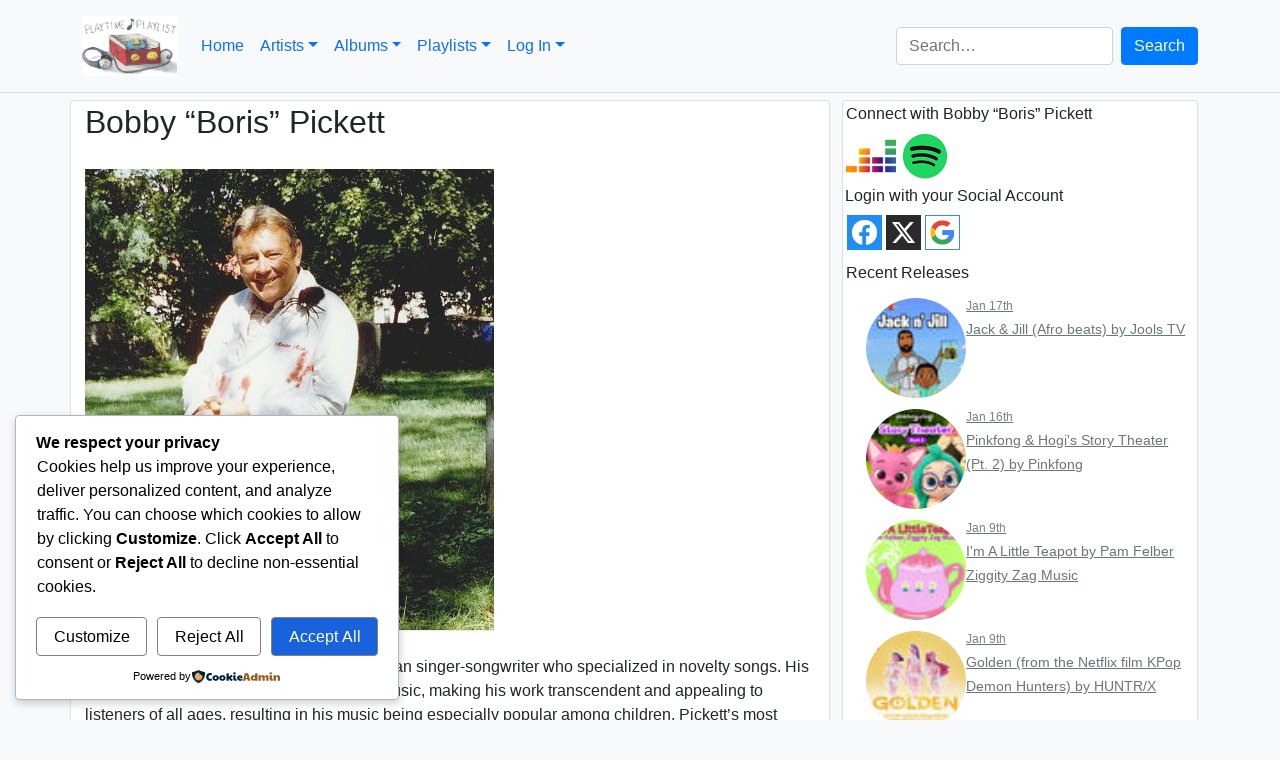

--- FILE ---
content_type: text/html; charset=UTF-8
request_url: https://playtimeplaylist.com/music/bobby-boris-pickett/
body_size: 61751
content:
<!doctype html>
<html lang="en-US">
<head>
	<meta charset="UTF-8">
	<meta name="viewport" content="width=device-width, initial-scale=1">
	<link rel="profile" href="https://gmpg.org/xfn/11">

	<title>Bobby "Boris" Pickett - Playtime Playlist</title>
	<script type="text/javascript">function theChampLoadEvent(e){var t=window.onload;if(typeof window.onload!="function"){window.onload=e}else{window.onload=function(){t();e()}}}</script>
		<script type="text/javascript">var theChampDefaultLang = 'en_US', theChampCloseIconPath = 'https://playtimeplaylist.com/wp-content/plugins/super-socializer/images/close.png';</script>
		<script>var theChampSiteUrl = 'https://playtimeplaylist.com', theChampVerified = 0, theChampEmailPopup = 0, heateorSsMoreSharePopupSearchText = 'Search';</script>
			<script>var theChampLoadingImgPath = 'https://playtimeplaylist.com/wp-content/plugins/super-socializer/images/ajax_loader.gif'; var theChampAjaxUrl = 'https://playtimeplaylist.com/wp-admin/admin-ajax.php'; var theChampRedirectionUrl = 'https://playtimeplaylist.com/music/bobby-boris-pickett/'; var theChampRegRedirectionUrl = 'https://playtimeplaylist.com/music/bobby-boris-pickett/'; </script>
				<script> var theChampFBKey = '516466988687231', theChampSameTabLogin = '0', theChampVerified = 0; var theChampAjaxUrl = 'https://playtimeplaylist.com/wp-admin/admin-ajax.php'; var theChampPopupTitle = ''; var theChampEmailPopup = 0; var theChampEmailAjaxUrl = 'https://playtimeplaylist.com/wp-admin/admin-ajax.php'; var theChampEmailPopupTitle = ''; var theChampEmailPopupErrorMsg = ''; var theChampEmailPopupUniqueId = ''; var theChampEmailPopupVerifyMessage = ''; var theChampSteamAuthUrl = ""; var theChampCurrentPageUrl = 'https%3A%2F%2Fplaytimeplaylist.com%2Fmusic%2Fbobby-boris-pickett%2F';  var heateorMSEnabled = 0, theChampTwitterAuthUrl = theChampSiteUrl + "?SuperSocializerAuth=Twitter&super_socializer_redirect_to=" + theChampCurrentPageUrl, theChampLineAuthUrl = theChampSiteUrl + "?SuperSocializerAuth=Line&super_socializer_redirect_to=" + theChampCurrentPageUrl, theChampLiveAuthUrl = theChampSiteUrl + "?SuperSocializerAuth=Live&super_socializer_redirect_to=" + theChampCurrentPageUrl, theChampFacebookAuthUrl = theChampSiteUrl + "?SuperSocializerAuth=Facebook&super_socializer_redirect_to=" + theChampCurrentPageUrl, theChampYahooAuthUrl = theChampSiteUrl + "?SuperSocializerAuth=Yahoo&super_socializer_redirect_to=" + theChampCurrentPageUrl, theChampGoogleAuthUrl = theChampSiteUrl + "?SuperSocializerAuth=Google&super_socializer_redirect_to=" + theChampCurrentPageUrl, theChampYoutubeAuthUrl = theChampSiteUrl + "?SuperSocializerAuth=Youtube&super_socializer_redirect_to=" + theChampCurrentPageUrl, theChampVkontakteAuthUrl = theChampSiteUrl + "?SuperSocializerAuth=Vkontakte&super_socializer_redirect_to=" + theChampCurrentPageUrl, theChampLinkedinAuthUrl = theChampSiteUrl + "?SuperSocializerAuth=Linkedin&super_socializer_redirect_to=" + theChampCurrentPageUrl, theChampInstagramAuthUrl = theChampSiteUrl + "?SuperSocializerAuth=Instagram&super_socializer_redirect_to=" + theChampCurrentPageUrl, theChampWordpressAuthUrl = theChampSiteUrl + "?SuperSocializerAuth=Wordpress&super_socializer_redirect_to=" + theChampCurrentPageUrl, theChampDribbbleAuthUrl = theChampSiteUrl + "?SuperSocializerAuth=Dribbble&super_socializer_redirect_to=" + theChampCurrentPageUrl, theChampGithubAuthUrl = theChampSiteUrl + "?SuperSocializerAuth=Github&super_socializer_redirect_to=" + theChampCurrentPageUrl, theChampSpotifyAuthUrl = theChampSiteUrl + "?SuperSocializerAuth=Spotify&super_socializer_redirect_to=" + theChampCurrentPageUrl, theChampKakaoAuthUrl = theChampSiteUrl + "?SuperSocializerAuth=Kakao&super_socializer_redirect_to=" + theChampCurrentPageUrl, theChampTwitchAuthUrl = theChampSiteUrl + "?SuperSocializerAuth=Twitch&super_socializer_redirect_to=" + theChampCurrentPageUrl, theChampRedditAuthUrl = theChampSiteUrl + "?SuperSocializerAuth=Reddit&super_socializer_redirect_to=" + theChampCurrentPageUrl, theChampDisqusAuthUrl = theChampSiteUrl + "?SuperSocializerAuth=Disqus&super_socializer_redirect_to=" + theChampCurrentPageUrl, theChampDropboxAuthUrl = theChampSiteUrl + "?SuperSocializerAuth=Dropbox&super_socializer_redirect_to=" + theChampCurrentPageUrl, theChampFoursquareAuthUrl = theChampSiteUrl + "?SuperSocializerAuth=Foursquare&super_socializer_redirect_to=" + theChampCurrentPageUrl, theChampAmazonAuthUrl = theChampSiteUrl + "?SuperSocializerAuth=Amazon&super_socializer_redirect_to=" + theChampCurrentPageUrl, theChampStackoverflowAuthUrl = theChampSiteUrl + "?SuperSocializerAuth=Stackoverflow&super_socializer_redirect_to=" + theChampCurrentPageUrl, theChampDiscordAuthUrl = theChampSiteUrl + "?SuperSocializerAuth=Discord&super_socializer_redirect_to=" + theChampCurrentPageUrl, theChampMailruAuthUrl = theChampSiteUrl + "?SuperSocializerAuth=Mailru&super_socializer_redirect_to=" + theChampCurrentPageUrl, theChampYandexAuthUrl = theChampSiteUrl + "?SuperSocializerAuth=Yandex&super_socializer_redirect_to=" + theChampCurrentPageUrl; theChampOdnoklassnikiAuthUrl = theChampSiteUrl + "?SuperSocializerAuth=Odnoklassniki&super_socializer_redirect_to=" + theChampCurrentPageUrl;</script>
				<script> var theChampFBKey = '516466988687231', theChampFBLang = 'en_US', theChampFbLikeMycred = 0, theChampSsga = 0, theChampCommentNotification = 0, theChampHeateorFcmRecentComments = 0, theChampFbIosLogin = 0; </script>
						<script type="text/javascript">var theChampFBCommentUrl = 'https://playtimeplaylist.com/music/bobby-boris-pickett/'; var theChampFBCommentColor = 'light'; var theChampFBCommentNumPosts = ''; var theChampFBCommentWidth = '100%'; var theChampFBCommentOrderby = 'social'; var theChampCommentingTabs = "wordpress,facebook,disqus", theChampGpCommentsUrl = 'https://playtimeplaylist.com/music/bobby-boris-pickett/', theChampDisqusShortname = '', theChampScEnabledTabs = 'wordpress,fb', theChampScLabel = 'Leave a reply', theChampScTabLabels = {"wordpress":"Default Comments (0)","fb":"Facebook Comments","disqus":"Disqus Comments"}, theChampGpCommentsWidth = 0, theChampCommentingId = 'respond'</script>
						<script> var theChampSharingAjaxUrl = 'https://playtimeplaylist.com/wp-admin/admin-ajax.php', heateorSsFbMessengerAPI = 'https://www.facebook.com/dialog/send?app_id=516466988687231&display=popup&link=%encoded_post_url%&redirect_uri=%encoded_post_url%',heateorSsWhatsappShareAPI = 'web', heateorSsUrlCountFetched = [], heateorSsSharesText = 'Shares', heateorSsShareText = 'Share', theChampPluginIconPath = 'https://playtimeplaylist.com/wp-content/plugins/super-socializer/images/logo.png', theChampSaveSharesLocally = 0, theChampHorizontalSharingCountEnable = 0, theChampVerticalSharingCountEnable = 0, theChampSharingOffset = -10, theChampCounterOffset = -10, theChampMobileStickySharingEnabled = 0, heateorSsCopyLinkMessage = "Link copied.";
		var heateorSsHorSharingShortUrl = "https://playtimeplaylist.com/music/bobby-boris-pickett/";var heateorSsVerticalSharingShortUrl = "https://playtimeplaylist.com/music/bobby-boris-pickett/";		</script>
			<style type="text/css">
						.the_champ_button_instagram span.the_champ_svg,a.the_champ_instagram span.the_champ_svg{background:radial-gradient(circle at 30% 107%,#fdf497 0,#fdf497 5%,#fd5949 45%,#d6249f 60%,#285aeb 90%)}
					.the_champ_horizontal_sharing .the_champ_svg,.heateor_ss_standard_follow_icons_container .the_champ_svg{
					color: #fff;
				border-width: 0px;
		border-style: solid;
		border-color: transparent;
	}
		.the_champ_horizontal_sharing .theChampTCBackground{
		color:#666;
	}
		.the_champ_horizontal_sharing span.the_champ_svg:hover,.heateor_ss_standard_follow_icons_container span.the_champ_svg:hover{
				border-color: transparent;
	}
		.the_champ_vertical_sharing span.the_champ_svg,.heateor_ss_floating_follow_icons_container span.the_champ_svg{
					color: #fff;
				border-width: 0px;
		border-style: solid;
		border-color: transparent;
	}
		.the_champ_vertical_sharing .theChampTCBackground{
		color:#666;
	}
		.the_champ_vertical_sharing span.the_champ_svg:hover,.heateor_ss_floating_follow_icons_container span.the_champ_svg:hover{
						border-color: transparent;
		}
	@media screen and (max-width:783px){.the_champ_vertical_sharing{display:none!important}}</style>
	<meta name='robots' content='index, max-snippet:-1, max-image-preview:large, max-video-preview:-1, follow' />
<meta name="google" content="nositelinkssearchbox" ><link rel="canonical" href="https://playtimeplaylist.com/music/bobby-boris-pickett/" />
<script type="application/ld+json">{"@context":"https://schema.org","@type":"Organization","@id":"https://playtimeplaylist.com/#","name":"","url":"https://playtimeplaylist.com","logo":{"@type":"ImageObject","@id":"https://playtimeplaylist.com/#logo","inLanguage":"en-US"},"description":"Playtime Playlist","sameAs":["https://x.com/"]}</script><meta property="og:url" content="https://playtimeplaylist.com/music/bobby-boris-pickett/" /><meta property="og:site_name" content="Playtime Playlist" /><meta property="og:locale" content="en_US" /><meta property="og:type" content="article" /><meta property="og:title" content="Bobby &#8220;Boris&#8221; Pickett" /><meta property="og:description" content="Bobby &#8220;Boris&#8221; Pickett was a beloved American singer-songwriter who specialized in novelty songs. His unique style combined humor and catchy music, making his work transcendent and appealing to listeners of all ages, resulting in his music being especially popular among children. Pickett&#8217;s most famous hit, &#8220;Monster Mash,&#8221; defined his inventive&hellip;" /><meta property="og:image" content="https://i.scdn.co/image/120fb5b93274fd39d1d761e9dacc71deb891eb95" /><meta property="og:secure_url" content="https://i.scdn.co/image/120fb5b93274fd39d1d761e9dacc71deb891eb95" /><meta property="og:image:height" content="462" /><meta property="og:image:width" content="409" /><meta name="twitter:card" content="summary"/><meta name="twitter:locale" content="en_US"/><meta name="twitter:title"  content="Bobby &#8220;Boris&#8221; Pickett"/><meta name="twitter:description" content="Bobby &#8220;Boris&#8221; Pickett was a beloved American singer-songwriter who specialized in novelty songs. His unique style combined humor and catchy music, making his work transcendent and appealing to listeners of all ages, resulting in his music being especially popular among children. Pickett&#8217;s most famous hit, &#8220;Monster Mash,&#8221; defined his inventive&hellip;"/><meta name="twitter:url" content="https://playtimeplaylist.com/music/bobby-boris-pickett/"/><meta name="twitter:image" content="https://i.scdn.co/image/120fb5b93274fd39d1d761e9dacc71deb891eb95"/><link rel='dns-prefetch' href='//www.googletagmanager.com' />
<link rel='dns-prefetch' href='//ajax.googleapis.com' />
<link rel='dns-prefetch' href='//fundingchoicesmessages.google.com' />
<link rel="alternate" type="application/rss+xml" title="Playtime Playlist &raquo; Feed" href="https://playtimeplaylist.com/feed/" />
<link rel="alternate" type="application/rss+xml" title="Playtime Playlist &raquo; Comments Feed" href="https://playtimeplaylist.com/comments/feed/" />
<link rel="alternate" type="application/rss+xml" title="Playtime Playlist &raquo; Bobby &#8220;Boris&#8221; Pickett Comments Feed" href="https://playtimeplaylist.com/music/bobby-boris-pickett/feed/" />
<link rel="alternate" title="oEmbed (JSON)" type="application/json+oembed" href="https://playtimeplaylist.com/wp-json/oembed/1.0/embed?url=https%3A%2F%2Fplaytimeplaylist.com%2Fmusic%2Fbobby-boris-pickett%2F" />
<link rel="alternate" title="oEmbed (XML)" type="text/xml+oembed" href="https://playtimeplaylist.com/wp-json/oembed/1.0/embed?url=https%3A%2F%2Fplaytimeplaylist.com%2Fmusic%2Fbobby-boris-pickett%2F&#038;format=xml" />
<style id='wp-img-auto-sizes-contain-inline-css' type='text/css'>
img:is([sizes=auto i],[sizes^="auto," i]){contain-intrinsic-size:3000px 1500px}
/*# sourceURL=wp-img-auto-sizes-contain-inline-css */
</style>
<style id='wp-emoji-styles-inline-css' type='text/css'>

	img.wp-smiley, img.emoji {
		display: inline !important;
		border: none !important;
		box-shadow: none !important;
		height: 1em !important;
		width: 1em !important;
		margin: 0 0.07em !important;
		vertical-align: -0.1em !important;
		background: none !important;
		padding: 0 !important;
	}
/*# sourceURL=wp-emoji-styles-inline-css */
</style>
<link rel='stylesheet' id='wp-block-library-css' href='https://playtimeplaylist.com/wp-content/plugins/gutenberg/build/styles/block-library/style.css?ver=22.3.0' type='text/css' media='all' />
<style id='wp-block-paragraph-inline-css' type='text/css'>
.is-small-text{font-size:.875em}.is-regular-text{font-size:1em}.is-large-text{font-size:2.25em}.is-larger-text{font-size:3em}.has-drop-cap:not(:focus):first-letter{float:left;font-size:8.4em;font-style:normal;font-weight:100;line-height:.68;margin:.05em .1em 0 0;text-transform:uppercase}body.rtl .has-drop-cap:not(:focus):first-letter{float:none;margin-left:.1em}p.has-drop-cap.has-background{overflow:hidden}:root :where(p.has-background){padding:1.25em 2.375em}:where(p.has-text-color:not(.has-link-color)) a{color:inherit}p.has-text-align-left[style*="writing-mode:vertical-lr"],p.has-text-align-right[style*="writing-mode:vertical-rl"]{rotate:180deg}
/*# sourceURL=https://playtimeplaylist.com/wp-content/plugins/gutenberg/build/styles/block-library/paragraph/style.css */
</style>
<style id='global-styles-inline-css' type='text/css'>
:root{--wp--preset--aspect-ratio--square: 1;--wp--preset--aspect-ratio--4-3: 4/3;--wp--preset--aspect-ratio--3-4: 3/4;--wp--preset--aspect-ratio--3-2: 3/2;--wp--preset--aspect-ratio--2-3: 2/3;--wp--preset--aspect-ratio--16-9: 16/9;--wp--preset--aspect-ratio--9-16: 9/16;--wp--preset--color--black: #000000;--wp--preset--color--cyan-bluish-gray: #abb8c3;--wp--preset--color--white: #ffffff;--wp--preset--color--pale-pink: #f78da7;--wp--preset--color--vivid-red: #cf2e2e;--wp--preset--color--luminous-vivid-orange: #ff6900;--wp--preset--color--luminous-vivid-amber: #fcb900;--wp--preset--color--light-green-cyan: #7bdcb5;--wp--preset--color--vivid-green-cyan: #00d084;--wp--preset--color--pale-cyan-blue: #8ed1fc;--wp--preset--color--vivid-cyan-blue: #0693e3;--wp--preset--color--vivid-purple: #9b51e0;--wp--preset--gradient--vivid-cyan-blue-to-vivid-purple: linear-gradient(135deg,rgb(6,147,227) 0%,rgb(155,81,224) 100%);--wp--preset--gradient--light-green-cyan-to-vivid-green-cyan: linear-gradient(135deg,rgb(122,220,180) 0%,rgb(0,208,130) 100%);--wp--preset--gradient--luminous-vivid-amber-to-luminous-vivid-orange: linear-gradient(135deg,rgb(252,185,0) 0%,rgb(255,105,0) 100%);--wp--preset--gradient--luminous-vivid-orange-to-vivid-red: linear-gradient(135deg,rgb(255,105,0) 0%,rgb(207,46,46) 100%);--wp--preset--gradient--very-light-gray-to-cyan-bluish-gray: linear-gradient(135deg,rgb(238,238,238) 0%,rgb(169,184,195) 100%);--wp--preset--gradient--cool-to-warm-spectrum: linear-gradient(135deg,rgb(74,234,220) 0%,rgb(151,120,209) 20%,rgb(207,42,186) 40%,rgb(238,44,130) 60%,rgb(251,105,98) 80%,rgb(254,248,76) 100%);--wp--preset--gradient--blush-light-purple: linear-gradient(135deg,rgb(255,206,236) 0%,rgb(152,150,240) 100%);--wp--preset--gradient--blush-bordeaux: linear-gradient(135deg,rgb(254,205,165) 0%,rgb(254,45,45) 50%,rgb(107,0,62) 100%);--wp--preset--gradient--luminous-dusk: linear-gradient(135deg,rgb(255,203,112) 0%,rgb(199,81,192) 50%,rgb(65,88,208) 100%);--wp--preset--gradient--pale-ocean: linear-gradient(135deg,rgb(255,245,203) 0%,rgb(182,227,212) 50%,rgb(51,167,181) 100%);--wp--preset--gradient--electric-grass: linear-gradient(135deg,rgb(202,248,128) 0%,rgb(113,206,126) 100%);--wp--preset--gradient--midnight: linear-gradient(135deg,rgb(2,3,129) 0%,rgb(40,116,252) 100%);--wp--preset--font-size--small: 13px;--wp--preset--font-size--medium: 20px;--wp--preset--font-size--large: 36px;--wp--preset--font-size--x-large: 42px;--wp--preset--spacing--20: 0.44rem;--wp--preset--spacing--30: 0.67rem;--wp--preset--spacing--40: 1rem;--wp--preset--spacing--50: 1.5rem;--wp--preset--spacing--60: 2.25rem;--wp--preset--spacing--70: 3.38rem;--wp--preset--spacing--80: 5.06rem;--wp--preset--shadow--natural: 6px 6px 9px rgba(0, 0, 0, 0.2);--wp--preset--shadow--deep: 12px 12px 50px rgba(0, 0, 0, 0.4);--wp--preset--shadow--sharp: 6px 6px 0px rgba(0, 0, 0, 0.2);--wp--preset--shadow--outlined: 6px 6px 0px -3px rgb(255, 255, 255), 6px 6px rgb(0, 0, 0);--wp--preset--shadow--crisp: 6px 6px 0px rgb(0, 0, 0);}:where(.is-layout-flex){gap: 0.5em;}:where(.is-layout-grid){gap: 0.5em;}body .is-layout-flex{display: flex;}.is-layout-flex{flex-wrap: wrap;align-items: center;}.is-layout-flex > :is(*, div){margin: 0;}body .is-layout-grid{display: grid;}.is-layout-grid > :is(*, div){margin: 0;}:where(.wp-block-columns.is-layout-flex){gap: 2em;}:where(.wp-block-columns.is-layout-grid){gap: 2em;}:where(.wp-block-post-template.is-layout-flex){gap: 1.25em;}:where(.wp-block-post-template.is-layout-grid){gap: 1.25em;}.has-black-color{color: var(--wp--preset--color--black) !important;}.has-cyan-bluish-gray-color{color: var(--wp--preset--color--cyan-bluish-gray) !important;}.has-white-color{color: var(--wp--preset--color--white) !important;}.has-pale-pink-color{color: var(--wp--preset--color--pale-pink) !important;}.has-vivid-red-color{color: var(--wp--preset--color--vivid-red) !important;}.has-luminous-vivid-orange-color{color: var(--wp--preset--color--luminous-vivid-orange) !important;}.has-luminous-vivid-amber-color{color: var(--wp--preset--color--luminous-vivid-amber) !important;}.has-light-green-cyan-color{color: var(--wp--preset--color--light-green-cyan) !important;}.has-vivid-green-cyan-color{color: var(--wp--preset--color--vivid-green-cyan) !important;}.has-pale-cyan-blue-color{color: var(--wp--preset--color--pale-cyan-blue) !important;}.has-vivid-cyan-blue-color{color: var(--wp--preset--color--vivid-cyan-blue) !important;}.has-vivid-purple-color{color: var(--wp--preset--color--vivid-purple) !important;}.has-black-background-color{background-color: var(--wp--preset--color--black) !important;}.has-cyan-bluish-gray-background-color{background-color: var(--wp--preset--color--cyan-bluish-gray) !important;}.has-white-background-color{background-color: var(--wp--preset--color--white) !important;}.has-pale-pink-background-color{background-color: var(--wp--preset--color--pale-pink) !important;}.has-vivid-red-background-color{background-color: var(--wp--preset--color--vivid-red) !important;}.has-luminous-vivid-orange-background-color{background-color: var(--wp--preset--color--luminous-vivid-orange) !important;}.has-luminous-vivid-amber-background-color{background-color: var(--wp--preset--color--luminous-vivid-amber) !important;}.has-light-green-cyan-background-color{background-color: var(--wp--preset--color--light-green-cyan) !important;}.has-vivid-green-cyan-background-color{background-color: var(--wp--preset--color--vivid-green-cyan) !important;}.has-pale-cyan-blue-background-color{background-color: var(--wp--preset--color--pale-cyan-blue) !important;}.has-vivid-cyan-blue-background-color{background-color: var(--wp--preset--color--vivid-cyan-blue) !important;}.has-vivid-purple-background-color{background-color: var(--wp--preset--color--vivid-purple) !important;}.has-black-border-color{border-color: var(--wp--preset--color--black) !important;}.has-cyan-bluish-gray-border-color{border-color: var(--wp--preset--color--cyan-bluish-gray) !important;}.has-white-border-color{border-color: var(--wp--preset--color--white) !important;}.has-pale-pink-border-color{border-color: var(--wp--preset--color--pale-pink) !important;}.has-vivid-red-border-color{border-color: var(--wp--preset--color--vivid-red) !important;}.has-luminous-vivid-orange-border-color{border-color: var(--wp--preset--color--luminous-vivid-orange) !important;}.has-luminous-vivid-amber-border-color{border-color: var(--wp--preset--color--luminous-vivid-amber) !important;}.has-light-green-cyan-border-color{border-color: var(--wp--preset--color--light-green-cyan) !important;}.has-vivid-green-cyan-border-color{border-color: var(--wp--preset--color--vivid-green-cyan) !important;}.has-pale-cyan-blue-border-color{border-color: var(--wp--preset--color--pale-cyan-blue) !important;}.has-vivid-cyan-blue-border-color{border-color: var(--wp--preset--color--vivid-cyan-blue) !important;}.has-vivid-purple-border-color{border-color: var(--wp--preset--color--vivid-purple) !important;}.has-vivid-cyan-blue-to-vivid-purple-gradient-background{background: var(--wp--preset--gradient--vivid-cyan-blue-to-vivid-purple) !important;}.has-light-green-cyan-to-vivid-green-cyan-gradient-background{background: var(--wp--preset--gradient--light-green-cyan-to-vivid-green-cyan) !important;}.has-luminous-vivid-amber-to-luminous-vivid-orange-gradient-background{background: var(--wp--preset--gradient--luminous-vivid-amber-to-luminous-vivid-orange) !important;}.has-luminous-vivid-orange-to-vivid-red-gradient-background{background: var(--wp--preset--gradient--luminous-vivid-orange-to-vivid-red) !important;}.has-very-light-gray-to-cyan-bluish-gray-gradient-background{background: var(--wp--preset--gradient--very-light-gray-to-cyan-bluish-gray) !important;}.has-cool-to-warm-spectrum-gradient-background{background: var(--wp--preset--gradient--cool-to-warm-spectrum) !important;}.has-blush-light-purple-gradient-background{background: var(--wp--preset--gradient--blush-light-purple) !important;}.has-blush-bordeaux-gradient-background{background: var(--wp--preset--gradient--blush-bordeaux) !important;}.has-luminous-dusk-gradient-background{background: var(--wp--preset--gradient--luminous-dusk) !important;}.has-pale-ocean-gradient-background{background: var(--wp--preset--gradient--pale-ocean) !important;}.has-electric-grass-gradient-background{background: var(--wp--preset--gradient--electric-grass) !important;}.has-midnight-gradient-background{background: var(--wp--preset--gradient--midnight) !important;}.has-small-font-size{font-size: var(--wp--preset--font-size--small) !important;}.has-medium-font-size{font-size: var(--wp--preset--font-size--medium) !important;}.has-large-font-size{font-size: var(--wp--preset--font-size--large) !important;}.has-x-large-font-size{font-size: var(--wp--preset--font-size--x-large) !important;}
/*# sourceURL=global-styles-inline-css */
</style>

<style id='classic-theme-styles-inline-css' type='text/css'>
.wp-block-button__link{background-color:#32373c;border-radius:9999px;box-shadow:none;color:#fff;font-size:1.125em;padding:calc(.667em + 2px) calc(1.333em + 2px);text-decoration:none}.wp-block-file__button{background:#32373c;color:#fff}.wp-block-accordion-heading{margin:0}.wp-block-accordion-heading__toggle{background-color:inherit!important;color:inherit!important}.wp-block-accordion-heading__toggle:not(:focus-visible){outline:none}.wp-block-accordion-heading__toggle:focus,.wp-block-accordion-heading__toggle:hover{background-color:inherit!important;border:none;box-shadow:none;color:inherit;padding:var(--wp--preset--spacing--20,1em) 0;text-decoration:none}.wp-block-accordion-heading__toggle:focus-visible{outline:auto;outline-offset:0}
/*# sourceURL=https://playtimeplaylist.com/wp-content/plugins/gutenberg/build/styles/block-library/classic.css */
</style>
<link rel='stylesheet' id='wprc-style-css' href='https://playtimeplaylist.com/wp-content/plugins/report-content/static/css/styles.css?ver=6.9' type='text/css' media='all' />
<link rel='stylesheet' id='wp-postratings-css' href='https://playtimeplaylist.com/wp-content/plugins/wp-postratings/css/postratings-css.css?ver=1.91.2' type='text/css' media='all' />
<link rel='stylesheet' id='cookieadmin-style-css' href='https://playtimeplaylist.com/wp-content/plugins/cookieadmin/assets/css/consent.css?ver=1.1.4' type='text/css' media='all' />
<style id='cookieadmin-style-inline-css' type='text/css'>
.cookieadmin_remark, .cookieadmin_showmore { color: #1863dc !important; }input:checked+.cookieadmin_slider, input:disabled+.cookieadmin_slider { background-color: #3582C4 !important; }.cookieadmin_slider{ background-color: #808080 !important; }
/*# sourceURL=cookieadmin-style-inline-css */
</style>
<link rel='stylesheet' id='open-iconic-bootstrap-css' href='https://playtimeplaylist.com/wp-content/themes/wp-bootstrap-4/assets/css/open-iconic-bootstrap.css?ver=v4.0.0' type='text/css' media='all' />
<link rel='stylesheet' id='dashicons-css' href='https://playtimeplaylist.com/wp-includes/css/dashicons.min.css?ver=6.9' type='text/css' media='all' />
<link rel='stylesheet' id='thickbox-css' href='https://playtimeplaylist.com/wp-includes/js/thickbox/thickbox.css?ver=6.9' type='text/css' media='all' />
<link rel='stylesheet' id='the_champ_frontend_css-css' href='https://playtimeplaylist.com/wp-content/plugins/super-socializer/css/front.css?ver=7.14.5' type='text/css' media='all' />
<link rel='stylesheet' id='bootstrap_css-css' href='https://playtimeplaylist.com/wp-content/plugins/playtime-music-manager/resources/bootstrap/5.0.2/css/bootstrap.min.css?ver=5.0.2' type='text/css' media='all' />
<link rel='stylesheet' id='parent-style-css' href='https://playtimeplaylist.com/wp-content/themes/wp-bootstrap-4/style.css?ver=6.9' type='text/css' media='all' />
<link rel='stylesheet' id='child-style-css' href='https://playtimeplaylist.com/wp-content/themes/wp-bootstrap-4-playtime/child-style.css?ver=0.4.3' type='text/css' media='all' />
<script type="text/javascript" src="https://playtimeplaylist.com/wp-includes/js/dist/vendor/wp-polyfill.min.js?ver=3.15.0" id="wp-polyfill-js"></script>
<script type="text/javascript" src="https://playtimeplaylist.com/wp-content/plugins/gutenberg/build/scripts/vendors/react.min.js?ver=18" id="react-js"></script>
<script type="text/javascript" src="https://playtimeplaylist.com/wp-content/plugins/gutenberg/build/scripts/vendors/react-dom.min.js?ver=18" id="react-dom-js"></script>
<script type="text/javascript" src="https://playtimeplaylist.com/wp-content/plugins/gutenberg/build/scripts/vendors/react-jsx-runtime.min.js?ver=18" id="react-jsx-runtime-js"></script>
<script type="text/javascript" src="https://playtimeplaylist.com/wp-content/plugins/gutenberg/build/scripts/dom-ready/index.min.js?ver=1765975716208" id="wp-dom-ready-js"></script>
<script type="text/javascript" src="https://playtimeplaylist.com/wp-content/plugins/gutenberg/build/scripts/hooks/index.min.js?ver=1765975716208" id="wp-hooks-js"></script>
<script type="text/javascript" src="https://playtimeplaylist.com/wp-content/plugins/gutenberg/build/scripts/i18n/index.min.js?ver=1765975718652" id="wp-i18n-js"></script>
<script type="text/javascript" id="wp-i18n-js-after">
/* <![CDATA[ */
wp.i18n.setLocaleData( { 'text direction\u0004ltr': [ 'ltr' ] } );
//# sourceURL=wp-i18n-js-after
/* ]]> */
</script>
<script type="text/javascript" src="https://playtimeplaylist.com/wp-content/plugins/gutenberg/build/scripts/a11y/index.min.js?ver=1765975718656" id="wp-a11y-js"></script>
<script type="text/javascript" src="https://playtimeplaylist.com/wp-content/plugins/gutenberg/build/scripts/url/index.min.js?ver=1765975718208" id="wp-url-js"></script>
<script type="text/javascript" src="https://playtimeplaylist.com/wp-content/plugins/gutenberg/build/scripts/api-fetch/index.min.js?ver=1765975718660" id="wp-api-fetch-js"></script>
<script type="text/javascript" id="wp-api-fetch-js-after">
/* <![CDATA[ */
wp.apiFetch.use( wp.apiFetch.createRootURLMiddleware( "https://playtimeplaylist.com/wp-json/" ) );
wp.apiFetch.nonceMiddleware = wp.apiFetch.createNonceMiddleware( "6aa9a9678f" );
wp.apiFetch.use( wp.apiFetch.nonceMiddleware );
wp.apiFetch.use( wp.apiFetch.mediaUploadMiddleware );
wp.apiFetch.nonceEndpoint = "https://playtimeplaylist.com/wp-admin/admin-ajax.php?action=rest-nonce";
//# sourceURL=wp-api-fetch-js-after
/* ]]> */
</script>
<script type="text/javascript" src="https://playtimeplaylist.com/wp-content/plugins/gutenberg/build/scripts/blob/index.min.js?ver=1765975716208" id="wp-blob-js"></script>
<script type="text/javascript" src="https://playtimeplaylist.com/wp-content/plugins/gutenberg/build/scripts/block-serialization-default-parser/index.min.js?ver=1765975716208" id="wp-block-serialization-default-parser-js"></script>
<script type="text/javascript" src="https://playtimeplaylist.com/wp-content/plugins/gutenberg/build/scripts/autop/index.min.js?ver=1765975716196" id="wp-autop-js"></script>
<script type="text/javascript" src="https://playtimeplaylist.com/wp-content/plugins/gutenberg/build/scripts/deprecated/index.min.js?ver=1765975718647" id="wp-deprecated-js"></script>
<script type="text/javascript" src="https://playtimeplaylist.com/wp-content/plugins/gutenberg/build/scripts/dom/index.min.js?ver=1765975718278" id="wp-dom-js"></script>
<script type="text/javascript" src="https://playtimeplaylist.com/wp-content/plugins/gutenberg/build/scripts/escape-html/index.min.js?ver=1765975716208" id="wp-escape-html-js"></script>
<script type="text/javascript" src="https://playtimeplaylist.com/wp-content/plugins/gutenberg/build/scripts/element/index.min.js?ver=1765975718605" id="wp-element-js"></script>
<script type="text/javascript" src="https://playtimeplaylist.com/wp-content/plugins/gutenberg/build/scripts/is-shallow-equal/index.min.js?ver=1765975716208" id="wp-is-shallow-equal-js"></script>
<script type="text/javascript" src="https://playtimeplaylist.com/wp-content/plugins/gutenberg/build/scripts/keycodes/index.min.js?ver=1765975719152" id="wp-keycodes-js"></script>
<script type="text/javascript" src="https://playtimeplaylist.com/wp-content/plugins/gutenberg/build/scripts/priority-queue/index.min.js?ver=1765975718013" id="wp-priority-queue-js"></script>
<script type="text/javascript" src="https://playtimeplaylist.com/wp-content/plugins/gutenberg/build/scripts/undo-manager/index.min.js?ver=1765975718426" id="wp-undo-manager-js"></script>
<script type="text/javascript" src="https://playtimeplaylist.com/wp-content/plugins/gutenberg/build/scripts/compose/index.min.js?ver=1765975719245" id="wp-compose-js"></script>
<script type="text/javascript" src="https://playtimeplaylist.com/wp-content/plugins/gutenberg/build/scripts/private-apis/index.min.js?ver=1765975726017" id="wp-private-apis-js"></script>
<script type="text/javascript" src="https://playtimeplaylist.com/wp-content/plugins/gutenberg/build/scripts/redux-routine/index.min.js?ver=1765975716219" id="wp-redux-routine-js"></script>
<script type="text/javascript" src="https://playtimeplaylist.com/wp-content/plugins/gutenberg/build/scripts/data/index.min.js?ver=1765975719235" id="wp-data-js"></script>
<script type="text/javascript" id="wp-data-js-after">
/* <![CDATA[ */
( function() {
	var userId = 0;
	var storageKey = "WP_DATA_USER_" + userId;
	wp.data
		.use( wp.data.plugins.persistence, { storageKey: storageKey } );
} )();
//# sourceURL=wp-data-js-after
/* ]]> */
</script>
<script type="text/javascript" src="https://playtimeplaylist.com/wp-content/plugins/gutenberg/build/scripts/html-entities/index.min.js?ver=1765975718014" id="wp-html-entities-js"></script>
<script type="text/javascript" src="https://playtimeplaylist.com/wp-content/plugins/gutenberg/build/scripts/rich-text/index.min.js?ver=1765975720317" id="wp-rich-text-js"></script>
<script type="text/javascript" src="https://playtimeplaylist.com/wp-content/plugins/gutenberg/build/scripts/shortcode/index.min.js?ver=1765975716196" id="wp-shortcode-js"></script>
<script type="text/javascript" src="https://playtimeplaylist.com/wp-content/plugins/gutenberg/build/scripts/warning/index.min.js?ver=1765975716225" id="wp-warning-js"></script>
<script type="text/javascript" src="https://playtimeplaylist.com/wp-content/plugins/gutenberg/build/scripts/blocks/index.min.js?ver=1765975719759" id="wp-blocks-js"></script>
<script type="text/javascript" src="https://playtimeplaylist.com/wp-includes/js/dist/vendor/moment.min.js?ver=2.30.1" id="moment-js"></script>
<script type="text/javascript" id="moment-js-after">
/* <![CDATA[ */
moment.updateLocale( 'en_US', {"months":["January","February","March","April","May","June","July","August","September","October","November","December"],"monthsShort":["Jan","Feb","Mar","Apr","May","Jun","Jul","Aug","Sep","Oct","Nov","Dec"],"weekdays":["Sunday","Monday","Tuesday","Wednesday","Thursday","Friday","Saturday"],"weekdaysShort":["Sun","Mon","Tue","Wed","Thu","Fri","Sat"],"week":{"dow":0},"longDateFormat":{"LT":"g:i a","LTS":null,"L":null,"LL":"F j, Y","LLL":"F j, Y g:i a","LLLL":null}} );
//# sourceURL=moment-js-after
/* ]]> */
</script>
<script type="text/javascript" src="https://playtimeplaylist.com/wp-content/plugins/gutenberg/build/scripts/date/index.min.js?ver=1765975719316" id="wp-date-js"></script>
<script type="text/javascript" id="wp-date-js-after">
/* <![CDATA[ */
wp.date.setSettings( {"l10n":{"locale":"en_US","months":["January","February","March","April","May","June","July","August","September","October","November","December"],"monthsShort":["Jan","Feb","Mar","Apr","May","Jun","Jul","Aug","Sep","Oct","Nov","Dec"],"weekdays":["Sunday","Monday","Tuesday","Wednesday","Thursday","Friday","Saturday"],"weekdaysShort":["Sun","Mon","Tue","Wed","Thu","Fri","Sat"],"meridiem":{"am":"am","pm":"pm","AM":"AM","PM":"PM"},"relative":{"future":"%s from now","past":"%s ago","s":"a second","ss":"%d seconds","m":"a minute","mm":"%d minutes","h":"an hour","hh":"%d hours","d":"a day","dd":"%d days","M":"a month","MM":"%d months","y":"a year","yy":"%d years"},"startOfWeek":0},"formats":{"time":"g:i a","date":"F j, Y","datetime":"F j, Y g:i a","datetimeAbbreviated":"M j, Y g:i a"},"timezone":{"offset":-8,"offsetFormatted":"-8","string":"America/Los_Angeles","abbr":"PST"}} );
//# sourceURL=wp-date-js-after
/* ]]> */
</script>
<script type="text/javascript" src="https://playtimeplaylist.com/wp-content/plugins/gutenberg/build/scripts/primitives/index.min.js?ver=1765975719222" id="wp-primitives-js"></script>
<script type="text/javascript" src="https://playtimeplaylist.com/wp-content/plugins/gutenberg/build/scripts/components/index.min.js?ver=1765975721766" id="wp-components-js"></script>
<script type="text/javascript" src="https://playtimeplaylist.com/wp-content/plugins/gutenberg/build/scripts/keyboard-shortcuts/index.min.js?ver=1765975719236" id="wp-keyboard-shortcuts-js"></script>
<script type="text/javascript" src="https://playtimeplaylist.com/wp-content/plugins/gutenberg/build/scripts/commands/index.min.js?ver=1765975721756" id="wp-commands-js"></script>
<script type="text/javascript" src="https://playtimeplaylist.com/wp-content/plugins/gutenberg/build/scripts/notices/index.min.js?ver=1765975719152" id="wp-notices-js"></script>
<script type="text/javascript" src="https://playtimeplaylist.com/wp-content/plugins/gutenberg/build/scripts/preferences-persistence/index.min.js?ver=1765975718652" id="wp-preferences-persistence-js"></script>
<script type="text/javascript" src="https://playtimeplaylist.com/wp-content/plugins/gutenberg/build/scripts/preferences/index.min.js?ver=1765975720550" id="wp-preferences-js"></script>
<script type="text/javascript" id="wp-preferences-js-after">
/* <![CDATA[ */
( function() {
				var serverData = false;
				var userId = "0";
				var persistenceLayer = wp.preferencesPersistence.__unstableCreatePersistenceLayer( serverData, userId );
				var preferencesStore = wp.preferences.store;
				wp.data.dispatch( preferencesStore ).setPersistenceLayer( persistenceLayer );
			} ) ();
//# sourceURL=wp-preferences-js-after
/* ]]> */
</script>
<script type="text/javascript" src="https://playtimeplaylist.com/wp-content/plugins/gutenberg/build/scripts/style-engine/index.min.js?ver=1765975716207" id="wp-style-engine-js"></script>
<script type="text/javascript" src="https://playtimeplaylist.com/wp-content/plugins/gutenberg/build/scripts/token-list/index.min.js?ver=1765975716230" id="wp-token-list-js"></script>
<script type="text/javascript" src="https://playtimeplaylist.com/wp-content/plugins/gutenberg/build/scripts/block-editor/index.min.js?ver=1765975723586" id="wp-block-editor-js"></script>
<script type="text/javascript" src="https://playtimeplaylist.com/wp-content/plugins/gutenberg/build/scripts/server-side-render/index.min.js?ver=1765975719476" id="wp-server-side-render-js"></script>
<script type="text/javascript" src="https://playtimeplaylist.com/wp-content/plugins/playtime-music-manager/blocks/artistsocial/build/index.js?ver=cbb2103d130b80f8937a269afe9d7eca" id="playtime-artistsocial-js"></script>
<script type="text/javascript" src="https://playtimeplaylist.com/wp-content/plugins/playtime-music-manager/blocks/artisttipjar/build/index.js?ver=aa9281d3e1f117cc27df94eea560619f" id="playtime-artisttipjar-js"></script>
<script type="text/javascript" src="https://playtimeplaylist.com/wp-content/plugins/playtime-music-manager/blocks/songoftheday/build/index.js?ver=f89877867d70c86a8357a63c15605936" id="playtime-songoftheday-js"></script>
<script type="text/javascript" src="https://playtimeplaylist.com/wp-content/plugins/playtime-music-manager/blocks/recentposts/build/index.js?ver=977643e775e582d8883183c58c412acd" id="playtime-recentposts-js"></script>
<script type="text/javascript" src="https://playtimeplaylist.com/wp-content/plugins/playtime-music-manager/blocks/relatedartists/build/index.js?ver=bbe1c7d47c6c561f60bde1c7f026cf91" id="playtime-relatedartists-js"></script>
<script type="text/javascript" src="https://playtimeplaylist.com/wp-content/plugins/playtime-music-manager/blocks/artistfacebook/build/index.js?ver=559e939ada9e98c75e145963ce877eae" id="playtime-artistfacebook-js"></script>
<script type="text/javascript" src="https://playtimeplaylist.com/wp-content/plugins/playtime-music-manager/blocks/newreleasegallery/build/index.js?ver=96de34acd47693cb2e472a66d8d1d17f" id="playtime-newreleasegallery-js"></script>
<script type="text/javascript" src="https://playtimeplaylist.com/wp-content/plugins/playtime-music-manager/blocks/recentreleases/build/index.js?ver=076273982e3ed69cdf996839407eb028" id="playtime-recentreleases-js"></script>
<script type="text/javascript" src="https://playtimeplaylist.com/wp-includes/js/jquery/jquery.min.js?ver=3.7.1" id="jquery-core-js"></script>
<script type="text/javascript" src="https://playtimeplaylist.com/wp-includes/js/jquery/jquery-migrate.min.js?ver=3.4.1" id="jquery-migrate-js"></script>
<script type="text/javascript" src="https://ajax.googleapis.com/ajax/libs/prototype/1.7.1.0/prototype.js?ver=1.7.1" id="prototype-js"></script>
<script type="text/javascript" id="wprc-script-js-extra">
/* <![CDATA[ */
var wprcajaxhandler = {"ajaxurl":"https://playtimeplaylist.com/wp-admin/admin-ajax.php"};
//# sourceURL=wprc-script-js-extra
/* ]]> */
</script>
<script type="text/javascript" src="https://playtimeplaylist.com/wp-content/plugins/report-content/static/js/scripts.js?ver=6.9" id="wprc-script-js"></script>
<script type="text/javascript" src="https://playtimeplaylist.com/wp-content/plugins/playtime-music-manager/resources/bootstrap/5.0.2/js/bootstrap.min.js?ver=5.0.2" id="bootstrap_js-js"></script>
<script type="text/javascript" src="https://playtimeplaylist.com/wp-content/plugins/playtime-music-manager/resources/cache.init.js?ver=1.5.1" id="cache-js"></script>

<!-- Google tag (gtag.js) snippet added by Site Kit -->
<!-- Google Analytics snippet added by Site Kit -->
<script type="text/javascript" src="https://www.googletagmanager.com/gtag/js?id=GT-P356S4B" id="google_gtagjs-js" async></script>
<script type="text/javascript" id="google_gtagjs-js-after">
/* <![CDATA[ */
window.dataLayer = window.dataLayer || [];function gtag(){dataLayer.push(arguments);}
gtag("set","linker",{"domains":["playtimeplaylist.com"]});
gtag("js", new Date());
gtag("set", "developer_id.dZTNiMT", true);
gtag("config", "GT-P356S4B");
//# sourceURL=google_gtagjs-js-after
/* ]]> */
</script>
<link rel="https://api.w.org/" href="https://playtimeplaylist.com/wp-json/" /><link rel="alternate" title="JSON" type="application/json" href="https://playtimeplaylist.com/wp-json/wp/v2/artist/262493" /><link rel="EditURI" type="application/rsd+xml" title="RSD" href="https://playtimeplaylist.com/xmlrpc.php?rsd" />
<meta name="generator" content="WordPress 6.9" />
<link rel='shortlink' href='https://playtimeplaylist.com/?p=262493' />
<meta name="generator" content="Site Kit by Google 1.170.0" /><script data-ad-client="ca-pub-8506504087216117" async src="https://pagead2.googlesyndication.com/pagead/js/adsbygoogle.js"></script><meta property="og:image" content="https://i.scdn.co/image/120fb5b93274fd39d1d761e9dacc71deb891eb95" /><meta property="og:description" content="Bobby "Boris" Pickett" /><!-- Facebook Pixel Code -->
<script>
  !function(f,b,e,v,n,t,s)
  {if(f.fbq)return;n=f.fbq=function(){n.callMethod?
  n.callMethod.apply(n,arguments):n.queue.push(arguments)};
  if(!f._fbq)f._fbq=n;n.push=n;n.loaded=!0;n.version='2.0';
  n.queue=[];t=b.createElement(e);t.async=!0;
  t.src=v;s=b.getElementsByTagName(e)[0];
  s.parentNode.insertBefore(t,s)}(window, document,'script',
  'https://connect.facebook.net/en_US/fbevents.js');
  fbq('init', '1876968729299918');
  fbq('track', 'PageView');
</script>
<noscript><img height="1" width="1" style="display:none"
  src="https://www.facebook.com/tr?id=1876968729299918&ev=PageView&noscript=1"
/></noscript>
<!-- End Facebook Pixel Code -->
<script type="application/ld+json">{"@context":"https://schema.org","@graph":[{"@type":"WebSite","name":"Playtime Playlist","description":"The worlds most comprehensive directory of kindie artists.","url":"https://playtimeplaylist.com","inLanguage":"en_US","@id":"https://playtimeplaylist.com#website"},{"@type":"WebPage","name":"Bobby &#8220;Boris&#8221; Pickett","url":"https://playtimeplaylist.com/music/bobby-boris-pickett/","description":"Bobby &#8220;Boris&#8221; Pickett was a beloved American singer-songwriter who specialized in novelty songs. His unique style combined humor and catchy music,...","inLanguage":"en_US","@id":"https://playtimeplaylist.com/music/bobby-boris-pickett/#webpage"},{"@type":"BreadcrumbList","@id":"https://playtimeplaylist.com/music/bobby-boris-pickett/#breadcrumblist","itemListElement":[{"@type":"ListItem","position":1,"item":{"@id":"https://playtimeplaylist.com","name":"Home"}},{"@type":"ListItem","position":3,"item":{"@id":"https://playtimeplaylist.com/music/bobby-boris-pickett/","name":"Bobby &#8220;Boris&#8221; Pickett"}}]},{"@type":"SearchAction","@id":"https://playtimeplaylist.com#searchaction","target":"https://playtimeplaylist.com/?s={search_term_string}","query-input":"required name=search_term_string"}]}</script>

<!-- Google AdSense meta tags added by Site Kit -->
<meta name="google-adsense-platform-account" content="ca-host-pub-2644536267352236">
<meta name="google-adsense-platform-domain" content="sitekit.withgoogle.com">
<!-- End Google AdSense meta tags added by Site Kit -->
      <meta name="onesignal" content="wordpress-plugin"/>
            <script>

      window.OneSignalDeferred = window.OneSignalDeferred || [];

      OneSignalDeferred.push(function(OneSignal) {
        var oneSignal_options = {};
        window._oneSignalInitOptions = oneSignal_options;

        oneSignal_options['serviceWorkerParam'] = { scope: '/' };
oneSignal_options['serviceWorkerPath'] = 'OneSignalSDKWorker.js.php';

        OneSignal.Notifications.setDefaultUrl("https://playtimeplaylist.com");

        oneSignal_options['wordpress'] = true;
oneSignal_options['appId'] = '1ff8b033-2d0d-4ef0-b3b8-eabd919f33a1';
oneSignal_options['allowLocalhostAsSecureOrigin'] = true;
oneSignal_options['welcomeNotification'] = { };
oneSignal_options['welcomeNotification']['title'] = "";
oneSignal_options['welcomeNotification']['message'] = "";
oneSignal_options['path'] = "https://playtimeplaylist.com/wp-content/plugins/onesignal-free-web-push-notifications/sdk_files/";
oneSignal_options['promptOptions'] = { };
oneSignal_options['notifyButton'] = { };
oneSignal_options['notifyButton']['enable'] = true;
oneSignal_options['notifyButton']['position'] = 'bottom-right';
oneSignal_options['notifyButton']['theme'] = 'default';
oneSignal_options['notifyButton']['size'] = 'medium';
oneSignal_options['notifyButton']['showCredit'] = true;
oneSignal_options['notifyButton']['text'] = {};
              OneSignal.init(window._oneSignalInitOptions);
              OneSignal.Slidedown.promptPush()      });

      function documentInitOneSignal() {
        var oneSignal_elements = document.getElementsByClassName("OneSignal-prompt");

        var oneSignalLinkClickHandler = function(event) { OneSignal.Notifications.requestPermission(); event.preventDefault(); };        for(var i = 0; i < oneSignal_elements.length; i++)
          oneSignal_elements[i].addEventListener('click', oneSignalLinkClickHandler, false);
      }

      if (document.readyState === 'complete') {
           documentInitOneSignal();
      }
      else {
           window.addEventListener("load", function(event){
               documentInitOneSignal();
          });
      }
    </script>
			<style type="text/css">
				.wb-bp-front-page .wp-bs-4-jumbotron {
					background-image: url(https://playtimeplaylist.com/wp-content/uploads/2017/11/PlaytimePlaylist.jpg);
				}
				.wp-bp-jumbo-overlay {
					background: rgba(33,37,41, 0.7);
				}
			</style>
				<style type="text/css">
					.site-title,
			.site-description {
				position: absolute;
				clip: rect(1px, 1px, 1px, 1px);
			}
				</style>
		
<!-- Google Tag Manager snippet added by Site Kit -->
<script type="text/javascript">
/* <![CDATA[ */

			( function( w, d, s, l, i ) {
				w[l] = w[l] || [];
				w[l].push( {'gtm.start': new Date().getTime(), event: 'gtm.js'} );
				var f = d.getElementsByTagName( s )[0],
					j = d.createElement( s ), dl = l != 'dataLayer' ? '&l=' + l : '';
				j.async = true;
				j.src = 'https://www.googletagmanager.com/gtm.js?id=' + i + dl;
				f.parentNode.insertBefore( j, f );
			} )( window, document, 'script', 'dataLayer', 'GTM-MT7MSHQ' );
			
/* ]]> */
</script>

<!-- End Google Tag Manager snippet added by Site Kit -->

<!-- Google AdSense Ad Blocking Recovery snippet added by Site Kit -->
<script async src="https://fundingchoicesmessages.google.com/i/pub-8506504087216117?ers=1" nonce="2J_bThihhtxlYqkG0XOCqQ"></script><script nonce="2J_bThihhtxlYqkG0XOCqQ">(function() {function signalGooglefcPresent() {if (!window.frames['googlefcPresent']) {if (document.body) {const iframe = document.createElement('iframe'); iframe.style = 'width: 0; height: 0; border: none; z-index: -1000; left: -1000px; top: -1000px;'; iframe.style.display = 'none'; iframe.name = 'googlefcPresent'; document.body.appendChild(iframe);} else {setTimeout(signalGooglefcPresent, 0);}}}signalGooglefcPresent();})();</script>
<!-- End Google AdSense Ad Blocking Recovery snippet added by Site Kit -->

<!-- Google AdSense Ad Blocking Recovery Error Protection snippet added by Site Kit -->
<script>(function(){'use strict';function aa(a){var b=0;return function(){return b<a.length?{done:!1,value:a[b++]}:{done:!0}}}var ba="function"==typeof Object.defineProperties?Object.defineProperty:function(a,b,c){if(a==Array.prototype||a==Object.prototype)return a;a[b]=c.value;return a};
function ca(a){a=["object"==typeof globalThis&&globalThis,a,"object"==typeof window&&window,"object"==typeof self&&self,"object"==typeof global&&global];for(var b=0;b<a.length;++b){var c=a[b];if(c&&c.Math==Math)return c}throw Error("Cannot find global object");}var da=ca(this);function k(a,b){if(b)a:{var c=da;a=a.split(".");for(var d=0;d<a.length-1;d++){var e=a[d];if(!(e in c))break a;c=c[e]}a=a[a.length-1];d=c[a];b=b(d);b!=d&&null!=b&&ba(c,a,{configurable:!0,writable:!0,value:b})}}
function ea(a){return a.raw=a}function m(a){var b="undefined"!=typeof Symbol&&Symbol.iterator&&a[Symbol.iterator];if(b)return b.call(a);if("number"==typeof a.length)return{next:aa(a)};throw Error(String(a)+" is not an iterable or ArrayLike");}function fa(a){for(var b,c=[];!(b=a.next()).done;)c.push(b.value);return c}var ha="function"==typeof Object.create?Object.create:function(a){function b(){}b.prototype=a;return new b},n;
if("function"==typeof Object.setPrototypeOf)n=Object.setPrototypeOf;else{var q;a:{var ia={a:!0},ja={};try{ja.__proto__=ia;q=ja.a;break a}catch(a){}q=!1}n=q?function(a,b){a.__proto__=b;if(a.__proto__!==b)throw new TypeError(a+" is not extensible");return a}:null}var ka=n;
function r(a,b){a.prototype=ha(b.prototype);a.prototype.constructor=a;if(ka)ka(a,b);else for(var c in b)if("prototype"!=c)if(Object.defineProperties){var d=Object.getOwnPropertyDescriptor(b,c);d&&Object.defineProperty(a,c,d)}else a[c]=b[c];a.A=b.prototype}function la(){for(var a=Number(this),b=[],c=a;c<arguments.length;c++)b[c-a]=arguments[c];return b}k("Number.MAX_SAFE_INTEGER",function(){return 9007199254740991});
k("Number.isFinite",function(a){return a?a:function(b){return"number"!==typeof b?!1:!isNaN(b)&&Infinity!==b&&-Infinity!==b}});k("Number.isInteger",function(a){return a?a:function(b){return Number.isFinite(b)?b===Math.floor(b):!1}});k("Number.isSafeInteger",function(a){return a?a:function(b){return Number.isInteger(b)&&Math.abs(b)<=Number.MAX_SAFE_INTEGER}});
k("Math.trunc",function(a){return a?a:function(b){b=Number(b);if(isNaN(b)||Infinity===b||-Infinity===b||0===b)return b;var c=Math.floor(Math.abs(b));return 0>b?-c:c}});k("Object.is",function(a){return a?a:function(b,c){return b===c?0!==b||1/b===1/c:b!==b&&c!==c}});k("Array.prototype.includes",function(a){return a?a:function(b,c){var d=this;d instanceof String&&(d=String(d));var e=d.length;c=c||0;for(0>c&&(c=Math.max(c+e,0));c<e;c++){var f=d[c];if(f===b||Object.is(f,b))return!0}return!1}});
k("String.prototype.includes",function(a){return a?a:function(b,c){if(null==this)throw new TypeError("The 'this' value for String.prototype.includes must not be null or undefined");if(b instanceof RegExp)throw new TypeError("First argument to String.prototype.includes must not be a regular expression");return-1!==this.indexOf(b,c||0)}});/*

 Copyright The Closure Library Authors.
 SPDX-License-Identifier: Apache-2.0
*/
var t=this||self;function v(a){return a};var w,x;a:{for(var ma=["CLOSURE_FLAGS"],y=t,z=0;z<ma.length;z++)if(y=y[ma[z]],null==y){x=null;break a}x=y}var na=x&&x[610401301];w=null!=na?na:!1;var A,oa=t.navigator;A=oa?oa.userAgentData||null:null;function B(a){return w?A?A.brands.some(function(b){return(b=b.brand)&&-1!=b.indexOf(a)}):!1:!1}function C(a){var b;a:{if(b=t.navigator)if(b=b.userAgent)break a;b=""}return-1!=b.indexOf(a)};function D(){return w?!!A&&0<A.brands.length:!1}function E(){return D()?B("Chromium"):(C("Chrome")||C("CriOS"))&&!(D()?0:C("Edge"))||C("Silk")};var pa=D()?!1:C("Trident")||C("MSIE");!C("Android")||E();E();C("Safari")&&(E()||(D()?0:C("Coast"))||(D()?0:C("Opera"))||(D()?0:C("Edge"))||(D()?B("Microsoft Edge"):C("Edg/"))||D()&&B("Opera"));var qa={},F=null;var ra="undefined"!==typeof Uint8Array,sa=!pa&&"function"===typeof btoa;function G(){return"function"===typeof BigInt};var H=0,I=0;function ta(a){var b=0>a;a=Math.abs(a);var c=a>>>0;a=Math.floor((a-c)/4294967296);b&&(c=m(ua(c,a)),b=c.next().value,a=c.next().value,c=b);H=c>>>0;I=a>>>0}function va(a,b){b>>>=0;a>>>=0;if(2097151>=b)var c=""+(4294967296*b+a);else G()?c=""+(BigInt(b)<<BigInt(32)|BigInt(a)):(c=(a>>>24|b<<8)&16777215,b=b>>16&65535,a=(a&16777215)+6777216*c+6710656*b,c+=8147497*b,b*=2,1E7<=a&&(c+=Math.floor(a/1E7),a%=1E7),1E7<=c&&(b+=Math.floor(c/1E7),c%=1E7),c=b+wa(c)+wa(a));return c}
function wa(a){a=String(a);return"0000000".slice(a.length)+a}function ua(a,b){b=~b;a?a=~a+1:b+=1;return[a,b]};var J;J="function"===typeof Symbol&&"symbol"===typeof Symbol()?Symbol():void 0;var xa=J?function(a,b){a[J]|=b}:function(a,b){void 0!==a.g?a.g|=b:Object.defineProperties(a,{g:{value:b,configurable:!0,writable:!0,enumerable:!1}})},K=J?function(a){return a[J]|0}:function(a){return a.g|0},L=J?function(a){return a[J]}:function(a){return a.g},M=J?function(a,b){a[J]=b;return a}:function(a,b){void 0!==a.g?a.g=b:Object.defineProperties(a,{g:{value:b,configurable:!0,writable:!0,enumerable:!1}});return a};function ya(a,b){M(b,(a|0)&-14591)}function za(a,b){M(b,(a|34)&-14557)}
function Aa(a){a=a>>14&1023;return 0===a?536870912:a};var N={},Ba={};function Ca(a){return!(!a||"object"!==typeof a||a.g!==Ba)}function Da(a){return null!==a&&"object"===typeof a&&!Array.isArray(a)&&a.constructor===Object}function P(a,b,c){if(!Array.isArray(a)||a.length)return!1;var d=K(a);if(d&1)return!0;if(!(b&&(Array.isArray(b)?b.includes(c):b.has(c))))return!1;M(a,d|1);return!0}Object.freeze(new function(){});Object.freeze(new function(){});var Ea=/^-?([1-9][0-9]*|0)(\.[0-9]+)?$/;var Q;function Fa(a,b){Q=b;a=new a(b);Q=void 0;return a}
function R(a,b,c){null==a&&(a=Q);Q=void 0;if(null==a){var d=96;c?(a=[c],d|=512):a=[];b&&(d=d&-16760833|(b&1023)<<14)}else{if(!Array.isArray(a))throw Error();d=K(a);if(d&64)return a;d|=64;if(c&&(d|=512,c!==a[0]))throw Error();a:{c=a;var e=c.length;if(e){var f=e-1;if(Da(c[f])){d|=256;b=f-(+!!(d&512)-1);if(1024<=b)throw Error();d=d&-16760833|(b&1023)<<14;break a}}if(b){b=Math.max(b,e-(+!!(d&512)-1));if(1024<b)throw Error();d=d&-16760833|(b&1023)<<14}}}M(a,d);return a};function Ga(a){switch(typeof a){case "number":return isFinite(a)?a:String(a);case "boolean":return a?1:0;case "object":if(a)if(Array.isArray(a)){if(P(a,void 0,0))return}else if(ra&&null!=a&&a instanceof Uint8Array){if(sa){for(var b="",c=0,d=a.length-10240;c<d;)b+=String.fromCharCode.apply(null,a.subarray(c,c+=10240));b+=String.fromCharCode.apply(null,c?a.subarray(c):a);a=btoa(b)}else{void 0===b&&(b=0);if(!F){F={};c="ABCDEFGHIJKLMNOPQRSTUVWXYZabcdefghijklmnopqrstuvwxyz0123456789".split("");d=["+/=",
"+/","-_=","-_.","-_"];for(var e=0;5>e;e++){var f=c.concat(d[e].split(""));qa[e]=f;for(var g=0;g<f.length;g++){var h=f[g];void 0===F[h]&&(F[h]=g)}}}b=qa[b];c=Array(Math.floor(a.length/3));d=b[64]||"";for(e=f=0;f<a.length-2;f+=3){var l=a[f],p=a[f+1];h=a[f+2];g=b[l>>2];l=b[(l&3)<<4|p>>4];p=b[(p&15)<<2|h>>6];h=b[h&63];c[e++]=g+l+p+h}g=0;h=d;switch(a.length-f){case 2:g=a[f+1],h=b[(g&15)<<2]||d;case 1:a=a[f],c[e]=b[a>>2]+b[(a&3)<<4|g>>4]+h+d}a=c.join("")}return a}}return a};function Ha(a,b,c){a=Array.prototype.slice.call(a);var d=a.length,e=b&256?a[d-1]:void 0;d+=e?-1:0;for(b=b&512?1:0;b<d;b++)a[b]=c(a[b]);if(e){b=a[b]={};for(var f in e)Object.prototype.hasOwnProperty.call(e,f)&&(b[f]=c(e[f]))}return a}function Ia(a,b,c,d,e){if(null!=a){if(Array.isArray(a))a=P(a,void 0,0)?void 0:e&&K(a)&2?a:Ja(a,b,c,void 0!==d,e);else if(Da(a)){var f={},g;for(g in a)Object.prototype.hasOwnProperty.call(a,g)&&(f[g]=Ia(a[g],b,c,d,e));a=f}else a=b(a,d);return a}}
function Ja(a,b,c,d,e){var f=d||c?K(a):0;d=d?!!(f&32):void 0;a=Array.prototype.slice.call(a);for(var g=0;g<a.length;g++)a[g]=Ia(a[g],b,c,d,e);c&&c(f,a);return a}function Ka(a){return a.s===N?a.toJSON():Ga(a)};function La(a,b,c){c=void 0===c?za:c;if(null!=a){if(ra&&a instanceof Uint8Array)return b?a:new Uint8Array(a);if(Array.isArray(a)){var d=K(a);if(d&2)return a;b&&(b=0===d||!!(d&32)&&!(d&64||!(d&16)));return b?M(a,(d|34)&-12293):Ja(a,La,d&4?za:c,!0,!0)}a.s===N&&(c=a.h,d=L(c),a=d&2?a:Fa(a.constructor,Ma(c,d,!0)));return a}}function Ma(a,b,c){var d=c||b&2?za:ya,e=!!(b&32);a=Ha(a,b,function(f){return La(f,e,d)});xa(a,32|(c?2:0));return a};function Na(a,b){a=a.h;return Oa(a,L(a),b)}function Oa(a,b,c,d){if(-1===c)return null;if(c>=Aa(b)){if(b&256)return a[a.length-1][c]}else{var e=a.length;if(d&&b&256&&(d=a[e-1][c],null!=d))return d;b=c+(+!!(b&512)-1);if(b<e)return a[b]}}function Pa(a,b,c,d,e){var f=Aa(b);if(c>=f||e){var g=b;if(b&256)e=a[a.length-1];else{if(null==d)return;e=a[f+(+!!(b&512)-1)]={};g|=256}e[c]=d;c<f&&(a[c+(+!!(b&512)-1)]=void 0);g!==b&&M(a,g)}else a[c+(+!!(b&512)-1)]=d,b&256&&(a=a[a.length-1],c in a&&delete a[c])}
function Qa(a,b){var c=Ra;var d=void 0===d?!1:d;var e=a.h;var f=L(e),g=Oa(e,f,b,d);if(null!=g&&"object"===typeof g&&g.s===N)c=g;else if(Array.isArray(g)){var h=K(g),l=h;0===l&&(l|=f&32);l|=f&2;l!==h&&M(g,l);c=new c(g)}else c=void 0;c!==g&&null!=c&&Pa(e,f,b,c,d);e=c;if(null==e)return e;a=a.h;f=L(a);f&2||(g=e,c=g.h,h=L(c),g=h&2?Fa(g.constructor,Ma(c,h,!1)):g,g!==e&&(e=g,Pa(a,f,b,e,d)));return e}function Sa(a,b){a=Na(a,b);return null==a||"string"===typeof a?a:void 0}
function Ta(a,b){var c=void 0===c?0:c;a=Na(a,b);if(null!=a)if(b=typeof a,"number"===b?Number.isFinite(a):"string"!==b?0:Ea.test(a))if("number"===typeof a){if(a=Math.trunc(a),!Number.isSafeInteger(a)){ta(a);b=H;var d=I;if(a=d&2147483648)b=~b+1>>>0,d=~d>>>0,0==b&&(d=d+1>>>0);b=4294967296*d+(b>>>0);a=a?-b:b}}else if(b=Math.trunc(Number(a)),Number.isSafeInteger(b))a=String(b);else{if(b=a.indexOf("."),-1!==b&&(a=a.substring(0,b)),!("-"===a[0]?20>a.length||20===a.length&&-922337<Number(a.substring(0,7)):
19>a.length||19===a.length&&922337>Number(a.substring(0,6)))){if(16>a.length)ta(Number(a));else if(G())a=BigInt(a),H=Number(a&BigInt(4294967295))>>>0,I=Number(a>>BigInt(32)&BigInt(4294967295));else{b=+("-"===a[0]);I=H=0;d=a.length;for(var e=b,f=(d-b)%6+b;f<=d;e=f,f+=6)e=Number(a.slice(e,f)),I*=1E6,H=1E6*H+e,4294967296<=H&&(I+=Math.trunc(H/4294967296),I>>>=0,H>>>=0);b&&(b=m(ua(H,I)),a=b.next().value,b=b.next().value,H=a,I=b)}a=H;b=I;b&2147483648?G()?a=""+(BigInt(b|0)<<BigInt(32)|BigInt(a>>>0)):(b=
m(ua(a,b)),a=b.next().value,b=b.next().value,a="-"+va(a,b)):a=va(a,b)}}else a=void 0;return null!=a?a:c}function S(a,b){a=Sa(a,b);return null!=a?a:""};function T(a,b,c){this.h=R(a,b,c)}T.prototype.toJSON=function(){return Ua(this,Ja(this.h,Ka,void 0,void 0,!1),!0)};T.prototype.s=N;T.prototype.toString=function(){return Ua(this,this.h,!1).toString()};
function Ua(a,b,c){var d=a.constructor.v,e=L(c?a.h:b);a=b.length;if(!a)return b;var f;if(Da(c=b[a-1])){a:{var g=c;var h={},l=!1,p;for(p in g)if(Object.prototype.hasOwnProperty.call(g,p)){var u=g[p];if(Array.isArray(u)){var jb=u;if(P(u,d,+p)||Ca(u)&&0===u.size)u=null;u!=jb&&(l=!0)}null!=u?h[p]=u:l=!0}if(l){for(var O in h){g=h;break a}g=null}}g!=c&&(f=!0);a--}for(p=+!!(e&512)-1;0<a;a--){O=a-1;c=b[O];O-=p;if(!(null==c||P(c,d,O)||Ca(c)&&0===c.size))break;var kb=!0}if(!f&&!kb)return b;b=Array.prototype.slice.call(b,
0,a);g&&b.push(g);return b};function Va(a){return function(b){if(null==b||""==b)b=new a;else{b=JSON.parse(b);if(!Array.isArray(b))throw Error(void 0);xa(b,32);b=Fa(a,b)}return b}};function Wa(a){this.h=R(a)}r(Wa,T);var Xa=Va(Wa);var U;function V(a){this.g=a}V.prototype.toString=function(){return this.g+""};var Ya={};function Za(a){if(void 0===U){var b=null;var c=t.trustedTypes;if(c&&c.createPolicy){try{b=c.createPolicy("goog#html",{createHTML:v,createScript:v,createScriptURL:v})}catch(d){t.console&&t.console.error(d.message)}U=b}else U=b}a=(b=U)?b.createScriptURL(a):a;return new V(a,Ya)};function $a(){return Math.floor(2147483648*Math.random()).toString(36)+Math.abs(Math.floor(2147483648*Math.random())^Date.now()).toString(36)};function ab(a,b){b=String(b);"application/xhtml+xml"===a.contentType&&(b=b.toLowerCase());return a.createElement(b)}function bb(a){this.g=a||t.document||document};/*

 SPDX-License-Identifier: Apache-2.0
*/
function cb(a,b){a.src=b instanceof V&&b.constructor===V?b.g:"type_error:TrustedResourceUrl";var c,d;(c=(b=null==(d=(c=(a.ownerDocument&&a.ownerDocument.defaultView||window).document).querySelector)?void 0:d.call(c,"script[nonce]"))?b.nonce||b.getAttribute("nonce")||"":"")&&a.setAttribute("nonce",c)};function db(a){a=void 0===a?document:a;return a.createElement("script")};function eb(a,b,c,d,e,f){try{var g=a.g,h=db(g);h.async=!0;cb(h,b);g.head.appendChild(h);h.addEventListener("load",function(){e();d&&g.head.removeChild(h)});h.addEventListener("error",function(){0<c?eb(a,b,c-1,d,e,f):(d&&g.head.removeChild(h),f())})}catch(l){f()}};var fb=t.atob("aHR0cHM6Ly93d3cuZ3N0YXRpYy5jb20vaW1hZ2VzL2ljb25zL21hdGVyaWFsL3N5c3RlbS8xeC93YXJuaW5nX2FtYmVyXzI0ZHAucG5n"),gb=t.atob("WW91IGFyZSBzZWVpbmcgdGhpcyBtZXNzYWdlIGJlY2F1c2UgYWQgb3Igc2NyaXB0IGJsb2NraW5nIHNvZnR3YXJlIGlzIGludGVyZmVyaW5nIHdpdGggdGhpcyBwYWdlLg=="),hb=t.atob("RGlzYWJsZSBhbnkgYWQgb3Igc2NyaXB0IGJsb2NraW5nIHNvZnR3YXJlLCB0aGVuIHJlbG9hZCB0aGlzIHBhZ2Uu");function ib(a,b,c){this.i=a;this.u=b;this.o=c;this.g=null;this.j=[];this.m=!1;this.l=new bb(this.i)}
function lb(a){if(a.i.body&&!a.m){var b=function(){mb(a);t.setTimeout(function(){nb(a,3)},50)};eb(a.l,a.u,2,!0,function(){t[a.o]||b()},b);a.m=!0}}
function mb(a){for(var b=W(1,5),c=0;c<b;c++){var d=X(a);a.i.body.appendChild(d);a.j.push(d)}b=X(a);b.style.bottom="0";b.style.left="0";b.style.position="fixed";b.style.width=W(100,110).toString()+"%";b.style.zIndex=W(2147483544,2147483644).toString();b.style.backgroundColor=ob(249,259,242,252,219,229);b.style.boxShadow="0 0 12px #888";b.style.color=ob(0,10,0,10,0,10);b.style.display="flex";b.style.justifyContent="center";b.style.fontFamily="Roboto, Arial";c=X(a);c.style.width=W(80,85).toString()+
"%";c.style.maxWidth=W(750,775).toString()+"px";c.style.margin="24px";c.style.display="flex";c.style.alignItems="flex-start";c.style.justifyContent="center";d=ab(a.l.g,"IMG");d.className=$a();d.src=fb;d.alt="Warning icon";d.style.height="24px";d.style.width="24px";d.style.paddingRight="16px";var e=X(a),f=X(a);f.style.fontWeight="bold";f.textContent=gb;var g=X(a);g.textContent=hb;Y(a,e,f);Y(a,e,g);Y(a,c,d);Y(a,c,e);Y(a,b,c);a.g=b;a.i.body.appendChild(a.g);b=W(1,5);for(c=0;c<b;c++)d=X(a),a.i.body.appendChild(d),
a.j.push(d)}function Y(a,b,c){for(var d=W(1,5),e=0;e<d;e++){var f=X(a);b.appendChild(f)}b.appendChild(c);c=W(1,5);for(d=0;d<c;d++)e=X(a),b.appendChild(e)}function W(a,b){return Math.floor(a+Math.random()*(b-a))}function ob(a,b,c,d,e,f){return"rgb("+W(Math.max(a,0),Math.min(b,255)).toString()+","+W(Math.max(c,0),Math.min(d,255)).toString()+","+W(Math.max(e,0),Math.min(f,255)).toString()+")"}function X(a){a=ab(a.l.g,"DIV");a.className=$a();return a}
function nb(a,b){0>=b||null!=a.g&&0!==a.g.offsetHeight&&0!==a.g.offsetWidth||(pb(a),mb(a),t.setTimeout(function(){nb(a,b-1)},50))}function pb(a){for(var b=m(a.j),c=b.next();!c.done;c=b.next())(c=c.value)&&c.parentNode&&c.parentNode.removeChild(c);a.j=[];(b=a.g)&&b.parentNode&&b.parentNode.removeChild(b);a.g=null};function qb(a,b,c,d,e){function f(l){document.body?g(document.body):0<l?t.setTimeout(function(){f(l-1)},e):b()}function g(l){l.appendChild(h);t.setTimeout(function(){h?(0!==h.offsetHeight&&0!==h.offsetWidth?b():a(),h.parentNode&&h.parentNode.removeChild(h)):a()},d)}var h=rb(c);f(3)}function rb(a){var b=document.createElement("div");b.className=a;b.style.width="1px";b.style.height="1px";b.style.position="absolute";b.style.left="-10000px";b.style.top="-10000px";b.style.zIndex="-10000";return b};function Ra(a){this.h=R(a)}r(Ra,T);function sb(a){this.h=R(a)}r(sb,T);var tb=Va(sb);function ub(a){var b=la.apply(1,arguments);if(0===b.length)return Za(a[0]);for(var c=a[0],d=0;d<b.length;d++)c+=encodeURIComponent(b[d])+a[d+1];return Za(c)};function vb(a){if(!a)return null;a=Sa(a,4);var b;null===a||void 0===a?b=null:b=Za(a);return b};var wb=ea([""]),xb=ea([""]);function yb(a,b){this.m=a;this.o=new bb(a.document);this.g=b;this.j=S(this.g,1);this.u=vb(Qa(this.g,2))||ub(wb);this.i=!1;b=vb(Qa(this.g,13))||ub(xb);this.l=new ib(a.document,b,S(this.g,12))}yb.prototype.start=function(){zb(this)};
function zb(a){Ab(a);eb(a.o,a.u,3,!1,function(){a:{var b=a.j;var c=t.btoa(b);if(c=t[c]){try{var d=Xa(t.atob(c))}catch(e){b=!1;break a}b=b===Sa(d,1)}else b=!1}b?Z(a,S(a.g,14)):(Z(a,S(a.g,8)),lb(a.l))},function(){qb(function(){Z(a,S(a.g,7));lb(a.l)},function(){return Z(a,S(a.g,6))},S(a.g,9),Ta(a.g,10),Ta(a.g,11))})}function Z(a,b){a.i||(a.i=!0,a=new a.m.XMLHttpRequest,a.open("GET",b,!0),a.send())}function Ab(a){var b=t.btoa(a.j);a.m[b]&&Z(a,S(a.g,5))};(function(a,b){t[a]=function(){var c=la.apply(0,arguments);t[a]=function(){};b.call.apply(b,[null].concat(c instanceof Array?c:fa(m(c))))}})("__h82AlnkH6D91__",function(a){"function"===typeof window.atob&&(new yb(window,tb(window.atob(a)))).start()});}).call(this);

window.__h82AlnkH6D91__("[base64]/[base64]/[base64]/[base64]");</script>
<!-- End Google AdSense Ad Blocking Recovery Error Protection snippet added by Site Kit -->
<link rel="icon" href="https://playtimeplaylist.com/wp-content/uploads/2017/11/171114_square_Logo_lores-150x150.jpg" sizes="32x32" />
<link rel="icon" href="https://playtimeplaylist.com/wp-content/uploads/2017/11/171114_square_Logo_lores-300x300.jpg" sizes="192x192" />
<link rel="apple-touch-icon" href="https://playtimeplaylist.com/wp-content/uploads/2017/11/171114_square_Logo_lores-300x300.jpg" />
<meta name="msapplication-TileImage" content="https://playtimeplaylist.com/wp-content/uploads/2017/11/171114_square_Logo_lores-300x300.jpg" />
<style id="kirki-inline-styles">.custom-logo{height:60px;width:auto;}.navbar.bg-dark{background-color:#343a40 !important;}.btn-link,.btn-outline-primary,.content-area .sp-the-post .entry-header .entry-title a:hover,a{color:#007bff;}.btn-primary,.button.add_to_cart_button,.price_slider_amount button[type="submit"],.sp-services-section .sp-single-service .sp-service-icon,.wc-proceed-to-checkout .checkout-button.button,input[type="button"],input[type="reset"],input[type="submit"]{background-color:#007bff;}.btn-outline-primary,.btn-primary,.button.add_to_cart_button,.price_slider_amount button[type="submit"],.wc-proceed-to-checkout .checkout-button.button,input[type="button"],input[type="reset"],input[type="submit"]{border-color:#007bff;}.btn-outline-primary:hover{background-color:#007bff;border-color:#007bff;}.entry-title a:hover{color:#007bff !important;}.btn-outline-primary:focus,.btn-primary:focus{-webkit-box-shadow:0 0 0 0.1rem #007bff;-moz-box-shadow:0 0 0 0.1rem #007bff;box-shadow:0 0 0 0.1rem #007bff;}.form-row.place-order button[type="submit"],.shop_table.shop_table_responsive.woocommerce-cart-form__contents button[type="submit"],.single-product .summary.entry-summary button[type="submit"]{background-color:#007bff;border-color:#007bff;}.btn-link:hover,.comments-link a:hover,.edit-link a:hover,.entry-meta a:hover,a:active,a:focus,a:hover{color:#0069d9;}.btn-primary:active,.btn-primary:focus,.btn-primary:hover,.btn-primary:not(:disabled):not(.disabled):active,.button.add_to_cart_button:hover,.price_slider_amount button[type="submit"]:hover,.wc-proceed-to-checkout .checkout-button.button:hover,input[type="button"]:active,input[type="button"]:focus,input[type="button"]:hover,input[type="submit"]:active,input[type="submit"]:focus,input[type="submit"]:hover{background-color:#0069d9;border-color:#0069d9;}.form-row.place-order button[type="submit"]:hover,.shop_table.shop_table_responsive.woocommerce-cart-form__contents button[type="submit"]:hover,.single-product .summary.entry-summary button[type="submit"]:hover{background-color:#0069d9 !important;border-color:#0069d9 !important;}.site-footer.bg-white{background-color:#ffffff !important;}.site-footer.text-muted{color:#6c757d !important;}.site-footer a{color:#007bff !important;}body,button,input,optgroup,select,textarea{font-family:-apple-system, BlinkMacSystemFont, 'Segoe UI', Roboto, Oxygen-Sans, Ubuntu, Cantarell, 'Helvetica Neue', sans-serif;}.h1,.h2,.h3,.h4,.h5,.h6,h1,h2,h3,h4,h5,h6{font-family:-apple-system, BlinkMacSystemFont, 'Segoe UI', Roboto, Oxygen-Sans, Ubuntu, Cantarell, 'Helvetica Neue', sans-serif;font-weight:500;}.container{max-width:1140px;}.elementor-section.elementor-section-boxed>.elementor-container{max-width:1140px;}</style>
	<link rel="preload" href="https://playtimeplaylist.com/wp-content/themes/wp-bootstrap-4/assets/fonts/open-iconic.otf" as="style">
	<link rel="preload" href="https://playtimeplaylist.com/wp-content/themes/wp-bootstrap-4/assets/fonts/open-iconic.woff" as="style">
	<link rel="preload" href="https://playtimeplaylist.com/wp-content/themes/wp-bootstrap-4/assets/fonts/open-iconic.ttf" as="style">

</head>

<body class="wp-singular artist-template-default single single-artist postid-262493 wp-custom-logo wp-theme-wp-bootstrap-4 wp-child-theme-wp-bootstrap-4-playtime">
<div id="page" class="site">
	<a class="skip-link screen-reader-text" href="#content">Skip to content</a>
	<header id="masthead" class="site-header ">
		<nav id="site-navigation" class="main-navigation navbar navbar-expand-lg mr-auto">
			<div class="container">				<a href="https://playtimeplaylist.com/" class="custom-logo-link" rel="home"><img width="402" height="254" src="https://playtimeplaylist.com/wp-content/uploads/2017/11/cropped-171114_square_Logo_lores.jpg" class="custom-logo" alt="Playtime Playlist" decoding="async" fetchpriority="high" srcset="https://playtimeplaylist.com/wp-content/uploads/2017/11/cropped-171114_square_Logo_lores.jpg 402w, https://playtimeplaylist.com/wp-content/uploads/2017/11/cropped-171114_square_Logo_lores-300x190.jpg 300w" sizes="(max-width: 402px) 100vw, 402px" /></a>
				<div class="site-branding-text">
							                    <h2 class="site-title h3 mb-0"><a href="https://playtimeplaylist.com/" rel="home" class="navbar-brand mb-0">Playtime Playlist</a></h2>
		                		                        <p class="site-description">The worlds most comprehensive directory of kindie artists.</p>
		                    				</div>

				<button class="navbar-toggler navbar-dark bg-secondary" type="button" data-bs-toggle="collapse" data-bs-target="#header-collapse" aria-controls="header-collapse" aria-expanded="false" aria-label="Toggle navigation">
					<span class="navbar-toggler-icon"></span>
				</button>
				
				<div id="header-collapse" class="collapse navbar-collapse"> <!-- flex-row-reverse -->

				<div class="navbar-nav mr-auto"><ul id="menu-top-menu" class="navbar-nav" itemscope itemtype="http://www.schema.org/SiteNavigationElement"><li  id="menu-item-180" class="menu-item menu-item-type-custom menu-item-object-custom menu-item-180 nav-item"><a itemprop="url" href="/" class="nav-link"><span itemprop="name">Home</span></a></li>
<li  id="menu-item-19939" class="menu-item menu-item-type-post_type_archive menu-item-object-artist menu-item-has-children dropdown menu-item-19939 nav-item"><a href="https://playtimeplaylist.com/artist/" data-bs-toggle="dropdown" aria-haspopup="true" aria-expanded="false" class="dropdown-toggle nav-link" id="menu-item-dropdown-19939"><span itemprop="name">Artists</span></a>
<ul class="dropdown-menu aaaa0" aria-labelledby="menu-item-dropdown-19939">
	<li  id="menu-item-1019946" class="menu-item menu-item-type-custom menu-item-object-custom menu-item-has-children dropdown menu-item-1019946 nav-item"><a itemprop="url" href="https://playtimeplaylist.com/location" class="dropdown-item"><span itemprop="name">Location  &raquo</span></a>
	<ul class="submenu dropdown-menu aaaa1" aria-labelledby="menu-item-dropdown-19939">
		<li  id="menu-item-236" class="menu-item menu-item-type-custom menu-item-object-custom menu-item-has-children dropdown menu-item-236 nav-item"><a itemprop="url" href="https://playtimeplaylist.com/location/asia/" class="dropdown-item"><span itemprop="name">Asia  &raquo</span></a>
		<ul class="submenu dropdown-menu aaaa2" aria-labelledby="menu-item-dropdown-19939">
			<li  id="menu-item-4101" class="menu-item menu-item-type-custom menu-item-object-custom menu-item-4101 nav-item"><a itemprop="url" href="https://playtimeplaylist.com/location/vn/" class="dropdown-item"><span itemprop="name">Not Naptime by Justin Roberts</span></a></li>
		</ul>
</li>
		<li  id="menu-item-235" class="menu-item menu-item-type-custom menu-item-object-custom menu-item-has-children dropdown menu-item-235 nav-item"><a itemprop="url" href="https://playtimeplaylist.com/location/europe/" class="dropdown-item"><span itemprop="name">Europe  &raquo</span></a>
		<ul class="submenu dropdown-menu aaaa2" aria-labelledby="menu-item-dropdown-19939">
			<li  id="menu-item-8142" class="menu-item menu-item-type-custom menu-item-object-custom menu-item-8142 nav-item"><a itemprop="url" href="https://playtimeplaylist.com/location/at/" class="dropdown-item"><span itemprop="name">Smile by Barenaked Ladies</span></a></li>
			<li  id="menu-item-7994" class="menu-item menu-item-type-custom menu-item-object-custom menu-item-7994 nav-item"><a itemprop="url" href="https://playtimeplaylist.com/location/cz/" class="dropdown-item"><span itemprop="name">Czech Republic</span></a></li>
			<li  id="menu-item-225" class="menu-item menu-item-type-custom menu-item-object-custom menu-item-225 nav-item"><a itemprop="url" href="https://playtimeplaylist.com/location/fr/" class="dropdown-item"><span itemprop="name">France</span></a></li>
			<li  id="menu-item-3390" class="menu-item menu-item-type-custom menu-item-object-custom menu-item-has-children dropdown menu-item-3390 nav-item"><a itemprop="url" href="https://playtimeplaylist.com/location/de/" class="dropdown-item"><span itemprop="name">Germany  &raquo</span></a>
			<ul class="submenu dropdown-menu aaaa3" aria-labelledby="menu-item-dropdown-19939">
				<li  id="menu-item-3391" class="menu-item menu-item-type-custom menu-item-object-custom menu-item-3391 nav-item"><a itemprop="url" href="https://playtimeplaylist.com/location/de-berlin/" class="dropdown-item"><span itemprop="name">Berlin</span></a></li>
			</ul>
</li>
			<li  id="menu-item-3737" class="menu-item menu-item-type-custom menu-item-object-custom menu-item-3737 nav-item"><a itemprop="url" href="https://playtimeplaylist.com/location/hu/" class="dropdown-item"><span itemprop="name">Hungary</span></a></li>
			<li  id="menu-item-7985" class="menu-item menu-item-type-custom menu-item-object-custom menu-item-has-children dropdown menu-item-7985 nav-item"><a itemprop="url" href="https://playtimeplaylist.com/location/es/" class="dropdown-item"><span itemprop="name">Spain  &raquo</span></a>
			<ul class="submenu dropdown-menu aaaa3" aria-labelledby="menu-item-dropdown-19939">
				<li  id="menu-item-7990" class="menu-item menu-item-type-custom menu-item-object-custom menu-item-7990 nav-item"><a itemprop="url" href="https://playtimeplaylist.com/location/es-barcelona/" class="dropdown-item"><span itemprop="name">Barcelona</span></a></li>
				<li  id="menu-item-7986" class="menu-item menu-item-type-custom menu-item-object-custom menu-item-7986 nav-item"><a itemprop="url" href="https://playtimeplaylist.com/location/es-madrid/" class="dropdown-item"><span itemprop="name">Madrid</span></a></li>
			</ul>
</li>
			<li  id="menu-item-4059" class="menu-item menu-item-type-custom menu-item-object-custom menu-item-has-children dropdown menu-item-4059 nav-item"><a itemprop="url" href="https://playtimeplaylist.com/location/ch/" class="dropdown-item"><span itemprop="name">Pop Fly by "Mr. Will" Dupuy  &raquo</span></a>
			<ul class="submenu dropdown-menu aaaa3" aria-labelledby="menu-item-dropdown-19939">
				<li  id="menu-item-4060" class="menu-item menu-item-type-custom menu-item-object-custom menu-item-4060 nav-item"><a itemprop="url" href="https://playtimeplaylist.com/location/ch-zurich/" class="dropdown-item"><span itemprop="name">She's a Yellow Reflector by "Mr. Will" Dupuy</span></a></li>
			</ul>
</li>
			<li  id="menu-item-214" class="menu-item menu-item-type-custom menu-item-object-custom menu-item-214 nav-item"><a itemprop="url" href="https://playtimeplaylist.com/location/nl/" class="dropdown-item"><span itemprop="name">The Netherlands</span></a></li>
			<li  id="menu-item-2844" class="menu-item menu-item-type-custom menu-item-object-custom menu-item-has-children dropdown menu-item-2844 nav-item"><a itemprop="url" href="https://playtimeplaylist.com/location/uk/" class="dropdown-item"><span itemprop="name">You Never Know Why by Randy Kaplan  &raquo</span></a>
			<ul class="submenu dropdown-menu aaaa3" aria-labelledby="s a Yellow Reflector by ">
				<li  id="menu-item-2845" class="menu-item menu-item-type-custom menu-item-object-custom menu-item-2845 nav-item"><a itemprop="url" href="https://playtimeplaylist.com/location/uk-bristol/" class="dropdown-item"><span itemprop="name">East Of Lincoln by Randy Kaplan</span></a></li>
			</ul>
</li>
		</ul>
</li>
		<li  id="menu-item-234" class="menu-item menu-item-type-custom menu-item-object-custom menu-item-has-children dropdown menu-item-234 nav-item"><a itemprop="url" href="https://playtimeplaylist.com/location/americas/" class="dropdown-item"><span itemprop="name">North America  &raquo</span></a>
		<ul class="submenu dropdown-menu aaaa2" aria-labelledby="s a Yellow Reflector by ">
			<li  id="menu-item-66" class="menu-item menu-item-type-custom menu-item-object-custom menu-item-has-children dropdown menu-item-66 nav-item"><a itemprop="url" href="https://playtimeplaylist.com/location/ca/" class="dropdown-item"><span itemprop="name">Canada  &raquo</span></a>
			<ul class="submenu dropdown-menu aaaa3" aria-labelledby="s a Yellow Reflector by ">
				<li  id="menu-item-3842" class="menu-item menu-item-type-custom menu-item-object-custom menu-item-has-children dropdown menu-item-3842 nav-item"><a itemprop="url" href="https://playtimeplaylist.com/location/ca-ab/" class="dropdown-item"><span itemprop="name">Alberta  &raquo</span></a>
				<ul class="submenu dropdown-menu aaaa4" aria-labelledby="s a Yellow Reflector by ">
					<li  id="menu-item-3843" class="menu-item menu-item-type-custom menu-item-object-custom menu-item-3843 nav-item"><a itemprop="url" href="https://playtimeplaylist.com/location/ca-ab-calgary/" class="dropdown-item"><span itemprop="name">Calgary</span></a></li>
					<li  id="menu-item-4154" class="menu-item menu-item-type-custom menu-item-object-custom menu-item-4154 nav-item"><a itemprop="url" href="https://playtimeplaylist.com/location/ca-ab-edmonton/" class="dropdown-item"><span itemprop="name">Baby Mama by Keller Williams</span></a></li>
				</ul>
</li>
				<li  id="menu-item-125" class="menu-item menu-item-type-custom menu-item-object-custom menu-item-has-children dropdown menu-item-125 nav-item"><a itemprop="url" href="https://playtimeplaylist.com/location/ca-bc/" class="dropdown-item"><span itemprop="name">British Columbia  &raquo</span></a>
				<ul class="submenu dropdown-menu aaaa4" aria-labelledby="s a Yellow Reflector by ">
					<li  id="menu-item-126" class="menu-item menu-item-type-custom menu-item-object-custom menu-item-126 nav-item"><a itemprop="url" href="https://playtimeplaylist.com/location/ca-bc-vancouver/" class="dropdown-item"><span itemprop="name">Vancouver</span></a></li>
					<li  id="menu-item-159" class="menu-item menu-item-type-custom menu-item-object-custom menu-item-159 nav-item"><a itemprop="url" href="https://playtimeplaylist.com/location/ca-bc-victoria/" class="dropdown-item"><span itemprop="name">Victoria</span></a></li>
				</ul>
</li>
				<li  id="menu-item-124" class="menu-item menu-item-type-custom menu-item-object-custom menu-item-has-children dropdown menu-item-124 nav-item"><a itemprop="url" href="https://playtimeplaylist.com/location/ca-mb/" class="dropdown-item"><span itemprop="name">Manitoba  &raquo</span></a>
				<ul class="submenu dropdown-menu aaaa4" aria-labelledby="s a Yellow Reflector by ">
					<li  id="menu-item-127" class="menu-item menu-item-type-custom menu-item-object-custom menu-item-127 nav-item"><a itemprop="url" href="https://playtimeplaylist.com/location/ca-mb-winnipeg/" class="dropdown-item"><span itemprop="name">Winnipeg</span></a></li>
				</ul>
</li>
				<li  id="menu-item-3034" class="menu-item menu-item-type-custom menu-item-object-custom menu-item-has-children dropdown menu-item-3034 nav-item"><a itemprop="url" href="https://playtimeplaylist.com/location/ca-nl/" class="dropdown-item"><span itemprop="name">The Anthem Part 1 by Tim Kubart  &raquo</span></a>
				<ul class="submenu dropdown-menu aaaa4" aria-labelledby="s a Yellow Reflector by ">
					<li  id="menu-item-3035" class="menu-item menu-item-type-custom menu-item-object-custom menu-item-3035 nav-item"><a itemprop="url" href="https://playtimeplaylist.com/location/ca-nl-st-johns/" class="dropdown-item"><span itemprop="name">The Anthem Part 2 (feat. Mother Falcon) by Tim Kubart</span></a></li>
				</ul>
</li>
				<li  id="menu-item-147" class="menu-item menu-item-type-custom menu-item-object-custom menu-item-has-children dropdown menu-item-147 nav-item"><a itemprop="url" href="https://playtimeplaylist.com/location/ca-ns/" class="dropdown-item"><span itemprop="name">Nova Scotia  &raquo</span></a>
				<ul class="submenu dropdown-menu aaaa4" aria-labelledby="s a Yellow Reflector by ">
					<li  id="menu-item-148" class="menu-item menu-item-type-custom menu-item-object-custom menu-item-148 nav-item"><a itemprop="url" href="https://playtimeplaylist.com/location/ca-ns-halifax/" class="dropdown-item"><span itemprop="name">Halifax</span></a></li>
				</ul>
</li>
				<li  id="menu-item-150" class="menu-item menu-item-type-custom menu-item-object-custom menu-item-has-children dropdown menu-item-150 nav-item"><a itemprop="url" href="https://playtimeplaylist.com/location/ca-ot/" class="dropdown-item"><span itemprop="name">Ontario  &raquo</span></a>
				<ul class="submenu dropdown-menu aaaa4" aria-labelledby="s a Yellow Reflector by ">
					<li  id="menu-item-3877" class="menu-item menu-item-type-custom menu-item-object-custom menu-item-3877 nav-item"><a itemprop="url" href="https://playtimeplaylist.com/location/ca-ot-london/" class="dropdown-item"><span itemprop="name">Sport Comes To The Rescue by Joe McDermott</span></a></li>
					<li  id="menu-item-8211" class="menu-item menu-item-type-custom menu-item-object-custom menu-item-8211 nav-item"><a itemprop="url" href="https://playtimeplaylist.com/location/ca-ot-ottawa/" class="dropdown-item"><span itemprop="name">I Have Learned by Barenaked Ladies</span></a></li>
					<li  id="menu-item-151" class="menu-item menu-item-type-custom menu-item-object-custom menu-item-151 nav-item"><a itemprop="url" href="https://playtimeplaylist.com/location/ca-ot-toronto/" class="dropdown-item"><span itemprop="name">Toronto</span></a></li>
				</ul>
</li>
				<li  id="menu-item-8049" class="menu-item menu-item-type-custom menu-item-object-custom menu-item-8049 nav-item"><a itemprop="url" href="https://playtimeplaylist.com/location/ca-pe/" class="dropdown-item"><span itemprop="name">Glean by They Might Be Giants</span></a></li>
				<li  id="menu-item-3318" class="menu-item menu-item-type-custom menu-item-object-custom menu-item-has-children dropdown menu-item-3318 nav-item"><a itemprop="url" href="https://playtimeplaylist.com/location/ca-qc/" class="dropdown-item"><span itemprop="name">Quebec  &raquo</span></a>
				<ul class="submenu dropdown-menu aaaa4" aria-labelledby="s a Yellow Reflector by ">
					<li  id="menu-item-3719" class="menu-item menu-item-type-custom menu-item-object-custom menu-item-3719 nav-item"><a itemprop="url" href="https://playtimeplaylist.com/location/ca-qc-montreal/" class="dropdown-item"><span itemprop="name">Montreal</span></a></li>
					<li  id="menu-item-3319" class="menu-item menu-item-type-custom menu-item-object-custom menu-item-3319 nav-item"><a itemprop="url" href="https://playtimeplaylist.com/location/ca-qc-quebec-city/" class="dropdown-item"><span itemprop="name">Quebec City</span></a></li>
				</ul>
</li>
				<li  id="menu-item-288" class="menu-item menu-item-type-custom menu-item-object-custom menu-item-288 nav-item"><a itemprop="url" href="https://playtimeplaylist.com/location/ca-sk/" class="dropdown-item"><span itemprop="name">Animals from a to Z by Alphabet Rockers</span></a></li>
			</ul>
</li>
			<li  id="menu-item-7984" class="menu-item menu-item-type-custom menu-item-object-custom menu-item-7984 nav-item"><a itemprop="url" href="https://playtimeplaylist.com/location/mx/" class="dropdown-item"><span itemprop="name">Mexico</span></a></li>
			<li  id="menu-item-65" class="menu-item menu-item-type-custom menu-item-object-custom menu-item-has-children dropdown menu-item-65 nav-item"><a itemprop="url" href="https://playtimeplaylist.com/location/us/" class="dropdown-item"><span itemprop="name">United States  &raquo</span></a>
			<ul class="submenu dropdown-menu aaaa3" aria-labelledby="s a Yellow Reflector by ">
				<li  id="menu-item-73" class="menu-item menu-item-type-custom menu-item-object-custom menu-item-has-children dropdown menu-item-73 nav-item"><a itemprop="url" href="https://playtimeplaylist.com/location/us-great-lakes/" class="dropdown-item"><span itemprop="name">Great Lakes  &raquo</span></a>
				<ul class="submenu dropdown-menu aaaa4" aria-labelledby="s a Yellow Reflector by ">
					<li  id="menu-item-133" class="menu-item menu-item-type-custom menu-item-object-custom menu-item-has-children dropdown menu-item-133 nav-item"><a itemprop="url" href="https://playtimeplaylist.com/location/us-mi/" class="dropdown-item"><span itemprop="name">Michigan  &raquo</span></a>
					<ul class="submenu dropdown-menu aaaa5" aria-labelledby="s a Yellow Reflector by ">
						<li  id="menu-item-209" class="menu-item menu-item-type-custom menu-item-object-custom menu-item-209 nav-item"><a itemprop="url" href="https://playtimeplaylist.com/location/us-mi-grand-rapids/" class="dropdown-item"><span itemprop="name">Grand Rapids</span></a></li>
						<li  id="menu-item-134" class="menu-item menu-item-type-custom menu-item-object-custom menu-item-134 nav-item"><a itemprop="url" href="https://playtimeplaylist.com/location/us-mi-upper-peninsula/" class="dropdown-item"><span itemprop="name">Upper Peninsula</span></a></li>
					</ul>
</li>
					<li  id="menu-item-91" class="menu-item menu-item-type-custom menu-item-object-custom menu-item-has-children dropdown menu-item-91 nav-item"><a itemprop="url" href="https://playtimeplaylist.com/location/us-mn/" class="dropdown-item"><span itemprop="name">Minnesota  &raquo</span></a>
					<ul class="submenu dropdown-menu aaaa5" aria-labelledby="s a Yellow Reflector by ">
						<li  id="menu-item-92" class="menu-item menu-item-type-custom menu-item-object-custom menu-item-92 nav-item"><a itemprop="url" href="https://playtimeplaylist.com/location/us-mn-twin-cities/" class="dropdown-item"><span itemprop="name">Twin Cities</span></a></li>
					</ul>
</li>
					<li  id="menu-item-105" class="menu-item menu-item-type-custom menu-item-object-custom menu-item-has-children dropdown menu-item-105 nav-item"><a itemprop="url" href="https://playtimeplaylist.com/location/ua-wi/" class="dropdown-item"><span itemprop="name">Wisconsin  &raquo</span></a>
					<ul class="submenu dropdown-menu aaaa5" aria-labelledby="s a Yellow Reflector by ">
						<li  id="menu-item-106" class="menu-item menu-item-type-custom menu-item-object-custom menu-item-106 nav-item"><a itemprop="url" href="https://playtimeplaylist.com/location/us-wi-milwaukee/" class="dropdown-item"><span itemprop="name">Milwaukee</span></a></li>
					</ul>
</li>
				</ul>
</li>
				<li  id="menu-item-71" class="menu-item menu-item-type-custom menu-item-object-custom menu-item-has-children dropdown menu-item-71 nav-item"><a itemprop="url" href="https://playtimeplaylist.com/location/us-mid-atlantic/" class="dropdown-item"><span itemprop="name">Mid-Atlantic  &raquo</span></a>
				<ul class="submenu dropdown-menu aaaa4" aria-labelledby="s a Yellow Reflector by ">
					<li  id="menu-item-5455" class="menu-item menu-item-type-custom menu-item-object-custom menu-item-5455 nav-item"><a itemprop="url" href="https://playtimeplaylist.com/location/us-de/" class="dropdown-item"><span itemprop="name">Delaware</span></a></li>
					<li  id="menu-item-129" class="menu-item menu-item-type-custom menu-item-object-custom menu-item-has-children dropdown menu-item-129 nav-item"><a itemprop="url" href="https://playtimeplaylist.com/location/us-dc/" class="dropdown-item"><span itemprop="name">District of Columbia  &raquo</span></a>
					<ul class="submenu dropdown-menu aaaa5" aria-labelledby="s a Yellow Reflector by ">
						<li  id="menu-item-130" class="menu-item menu-item-type-custom menu-item-object-custom menu-item-130 nav-item"><a itemprop="url" href="https://playtimeplaylist.com/location/us-dc-washington/" class="dropdown-item"><span itemprop="name">Washington</span></a></li>
					</ul>
</li>
					<li  id="menu-item-121" class="menu-item menu-item-type-custom menu-item-object-custom menu-item-has-children dropdown menu-item-121 nav-item"><a itemprop="url" href="https://playtimeplaylist.com/location/us-md/" class="dropdown-item"><span itemprop="name">Maryland  &raquo</span></a>
					<ul class="submenu dropdown-menu aaaa5" aria-labelledby="s a Yellow Reflector by ">
						<li  id="menu-item-122" class="menu-item menu-item-type-custom menu-item-object-custom menu-item-122 nav-item"><a itemprop="url" href="https://playtimeplaylist.com/location/us-md-baltimore/" class="dropdown-item"><span itemprop="name">Baltimore</span></a></li>
					</ul>
</li>
					<li  id="menu-item-93" class="menu-item menu-item-type-custom menu-item-object-custom menu-item-93 nav-item"><a itemprop="url" href="https://playtimeplaylist.com/location/us-nj/" class="dropdown-item"><span itemprop="name">New Jersey</span></a></li>
					<li  id="menu-item-94" class="menu-item menu-item-type-custom menu-item-object-custom menu-item-has-children dropdown menu-item-94 nav-item"><a itemprop="url" href="https://playtimeplaylist.com/location/us-ny/" class="dropdown-item"><span itemprop="name">New York  &raquo</span></a>
					<ul class="submenu dropdown-menu aaaa5" aria-labelledby="s a Yellow Reflector by ">
						<li  id="menu-item-5530" class="menu-item menu-item-type-custom menu-item-object-custom menu-item-5530 nav-item"><a itemprop="url" href="https://playtimeplaylist.com/location/us-ny-bronx/" class="dropdown-item"><span itemprop="name">Bills, Bills, Bills by They Might Be Giants</span></a></li>
						<li  id="menu-item-154" class="menu-item menu-item-type-custom menu-item-object-custom menu-item-154 nav-item"><a itemprop="url" href="https://playtimeplaylist.com/location/us-ny-brooklyn/" class="dropdown-item"><span itemprop="name">Brooklyn</span></a></li>
						<li  id="menu-item-115" class="menu-item menu-item-type-custom menu-item-object-custom menu-item-115 nav-item"><a itemprop="url" href="https://playtimeplaylist.com/location/us-ny-long-island/" class="dropdown-item"><span itemprop="name">Long Island</span></a></li>
						<li  id="menu-item-135" class="menu-item menu-item-type-custom menu-item-object-custom menu-item-135 nav-item"><a itemprop="url" href="https://playtimeplaylist.com/location/us-ny-new-paltz/" class="dropdown-item"><span itemprop="name">New Paltz</span></a></li>
						<li  id="menu-item-95" class="menu-item menu-item-type-custom menu-item-object-custom menu-item-95 nav-item"><a itemprop="url" href="https://playtimeplaylist.com/location/us-ny-new-york/" class="dropdown-item"><span itemprop="name">New York</span></a></li>
						<li  id="menu-item-146" class="menu-item menu-item-type-custom menu-item-object-custom menu-item-146 nav-item"><a itemprop="url" href="https://playtimeplaylist.com/location/us-ny-upstate/" class="dropdown-item"><span itemprop="name">Upstate</span></a></li>
					</ul>
</li>
					<li  id="menu-item-141" class="menu-item menu-item-type-custom menu-item-object-custom menu-item-has-children dropdown menu-item-141 nav-item"><a itemprop="url" href="https://playtimeplaylist.com/location/us-nc/" class="dropdown-item"><span itemprop="name">North Carolina  &raquo</span></a>
					<ul class="submenu dropdown-menu aaaa5" aria-labelledby="s a Yellow Reflector by ">
						<li  id="menu-item-213" class="menu-item menu-item-type-custom menu-item-object-custom menu-item-213 nav-item"><a itemprop="url" href="https://playtimeplaylist.com/location/us-nc-asheville/" class="dropdown-item"><span itemprop="name">Asheville</span></a></li>
						<li  id="menu-item-142" class="menu-item menu-item-type-custom menu-item-object-custom menu-item-142 nav-item"><a itemprop="url" href="https://playtimeplaylist.com/location/us-nc-greensboro/" class="dropdown-item"><span itemprop="name">Greensboro</span></a></li>
						<li  id="menu-item-162" class="menu-item menu-item-type-custom menu-item-object-custom menu-item-162 nav-item"><a itemprop="url" href="https://playtimeplaylist.com/location/us-nc-raleigh-durham/" class="dropdown-item"><span itemprop="name">Raleigh/Durham</span></a></li>
					</ul>
</li>
					<li  id="menu-item-136" class="menu-item menu-item-type-custom menu-item-object-custom menu-item-has-children dropdown menu-item-136 nav-item"><a itemprop="url" href="https://playtimeplaylist.com/location/us-pa/" class="dropdown-item"><span itemprop="name">Pennsylvania  &raquo</span></a>
					<ul class="submenu dropdown-menu aaaa5" aria-labelledby="s a Yellow Reflector by ">
						<li  id="menu-item-158" class="menu-item menu-item-type-custom menu-item-object-custom menu-item-158 nav-item"><a itemprop="url" href="https://playtimeplaylist.com/location/us-pa-allentown/" class="dropdown-item"><span itemprop="name">Allentown</span></a></li>
						<li  id="menu-item-3903" class="menu-item menu-item-type-custom menu-item-object-custom menu-item-3903 nav-item"><a itemprop="url" href="https://playtimeplaylist.com/location/us-pa-lancaster/" class="dropdown-item"><span itemprop="name">Everything Grows by Joe McDermott</span></a></li>
						<li  id="menu-item-137" class="menu-item menu-item-type-custom menu-item-object-custom menu-item-137 nav-item"><a itemprop="url" href="https://playtimeplaylist.com/location/us-pa-philadelphia/" class="dropdown-item"><span itemprop="name">Philadelphia</span></a></li>
					</ul>
</li>
					<li  id="menu-item-128" class="menu-item menu-item-type-custom menu-item-object-custom menu-item-has-children dropdown menu-item-128 nav-item"><a itemprop="url" href="https://playtimeplaylist.com/location/us-va/" class="dropdown-item"><span itemprop="name">Virginia  &raquo</span></a>
					<ul class="submenu dropdown-menu aaaa5" aria-labelledby="s a Yellow Reflector by ">
						<li  id="menu-item-131" class="menu-item menu-item-type-custom menu-item-object-custom menu-item-131 nav-item"><a itemprop="url" href="https://playtimeplaylist.com/location/us-va-richmond/" class="dropdown-item"><span itemprop="name">Richmond</span></a></li>
					</ul>
</li>
				</ul>
</li>
				<li  id="menu-item-69" class="menu-item menu-item-type-custom menu-item-object-custom menu-item-has-children dropdown menu-item-69 nav-item"><a itemprop="url" href="https://playtimeplaylist.com/location/us-mid-west/" class="dropdown-item"><span itemprop="name">Midwest  &raquo</span></a>
				<ul class="submenu dropdown-menu aaaa4" aria-labelledby="s a Yellow Reflector by ">
					<li  id="menu-item-155" class="menu-item menu-item-type-custom menu-item-object-custom menu-item-has-children dropdown menu-item-155 nav-item"><a itemprop="url" href="https://playtimeplaylist.com/location/us-co/" class="dropdown-item"><span itemprop="name">Colorado  &raquo</span></a>
					<ul class="submenu dropdown-menu aaaa5" aria-labelledby="s a Yellow Reflector by ">
						<li  id="menu-item-3041" class="menu-item menu-item-type-custom menu-item-object-custom menu-item-3041 nav-item"><a itemprop="url" href="https://playtimeplaylist.com/location/us-co-boulder/" class="dropdown-item"><span itemprop="name">Superhero by Tim Kubart</span></a></li>
						<li  id="menu-item-230" class="menu-item menu-item-type-custom menu-item-object-custom menu-item-230 nav-item"><a itemprop="url" href="https://playtimeplaylist.com/location/us-co-coloradosprings/" class="dropdown-item"><span itemprop="name">Colorado Springs</span></a></li>
						<li  id="menu-item-156" class="menu-item menu-item-type-custom menu-item-object-custom menu-item-156 nav-item"><a itemprop="url" href="https://playtimeplaylist.com/location/us-co-denver/" class="dropdown-item"><span itemprop="name">Denver</span></a></li>
					</ul>
</li>
					<li  id="menu-item-107" class="menu-item menu-item-type-custom menu-item-object-custom menu-item-has-children dropdown menu-item-107 nav-item"><a itemprop="url" href="https://playtimeplaylist.com/location/us-il/" class="dropdown-item"><span itemprop="name">Illinois  &raquo</span></a>
					<ul class="submenu dropdown-menu aaaa5" aria-labelledby="s a Yellow Reflector by ">
						<li  id="menu-item-108" class="menu-item menu-item-type-custom menu-item-object-custom menu-item-108 nav-item"><a itemprop="url" href="https://playtimeplaylist.com/location/us-il-chicago/" class="dropdown-item"><span itemprop="name">Chicago</span></a></li>
					</ul>
</li>
					<li  id="menu-item-286" class="menu-item menu-item-type-custom menu-item-object-custom menu-item-has-children dropdown menu-item-286 nav-item"><a itemprop="url" href="https://playtimeplaylist.com/location/us-ia/" class="dropdown-item"><span itemprop="name">Alphabet Rockers ABC by Alphabet Rockers  &raquo</span></a>
					<ul class="submenu dropdown-menu aaaa5" aria-labelledby="s a Yellow Reflector by ">
						<li  id="menu-item-287" class="menu-item menu-item-type-custom menu-item-object-custom menu-item-287 nav-item"><a itemprop="url" href="https://playtimeplaylist.com/location/us-ia-des-moines/" class="dropdown-item"><span itemprop="name">The Senses - Taste by Alphabet Rockers</span></a></li>
					</ul>
</li>
					<li  id="menu-item-7995" class="menu-item menu-item-type-custom menu-item-object-custom menu-item-7995 nav-item"><a itemprop="url" href="https://playtimeplaylist.com/location/us-ks/" class="dropdown-item"><span itemprop="name">Kansas</span></a></li>
					<li  id="menu-item-112" class="menu-item menu-item-type-custom menu-item-object-custom menu-item-has-children dropdown menu-item-112 nav-item"><a itemprop="url" href="https://playtimeplaylist.com/location/us-mo/" class="dropdown-item"><span itemprop="name">Missouri  &raquo</span></a>
					<ul class="submenu dropdown-menu aaaa5" aria-labelledby="s a Yellow Reflector by ">
						<li  id="menu-item-113" class="menu-item menu-item-type-custom menu-item-object-custom menu-item-113 nav-item"><a itemprop="url" href="https://playtimeplaylist.com/location/us-mo-kansas-city/" class="dropdown-item"><span itemprop="name">Kansas City</span></a></li>
						<li  id="menu-item-114" class="menu-item menu-item-type-custom menu-item-object-custom menu-item-114 nav-item"><a itemprop="url" href="https://playtimeplaylist.com/location/us-mo-st-louis/" class="dropdown-item"><span itemprop="name">St. Louis</span></a></li>
					</ul>
</li>
					<li  id="menu-item-139" class="menu-item menu-item-type-custom menu-item-object-custom menu-item-has-children dropdown menu-item-139 nav-item"><a itemprop="url" href="https://playtimeplaylist.com/location/us-mt/" class="dropdown-item"><span itemprop="name">Montana  &raquo</span></a>
					<ul class="submenu dropdown-menu aaaa5" aria-labelledby="s a Yellow Reflector by ">
						<li  id="menu-item-140" class="menu-item menu-item-type-custom menu-item-object-custom menu-item-140 nav-item"><a itemprop="url" href="https://playtimeplaylist.com/location/us-mt-missoula/" class="dropdown-item"><span itemprop="name">Missoula</span></a></li>
					</ul>
</li>
					<li  id="menu-item-5503" class="menu-item menu-item-type-custom menu-item-object-custom menu-item-has-children dropdown menu-item-5503 nav-item"><a itemprop="url" href="https://playtimeplaylist.com/location/ne/" class="dropdown-item"><span itemprop="name">Nebraska  &raquo</span></a>
					<ul class="submenu dropdown-menu aaaa5" aria-labelledby="s a Yellow Reflector by ">
						<li  id="menu-item-5504" class="menu-item menu-item-type-custom menu-item-object-custom menu-item-5504 nav-item"><a itemprop="url" href="https://playtimeplaylist.com/location/ne-lincoln/" class="dropdown-item"><span itemprop="name">Lincoln</span></a></li>
					</ul>
</li>
					<li  id="menu-item-3013" class="menu-item menu-item-type-custom menu-item-object-custom menu-item-has-children dropdown menu-item-3013 nav-item"><a itemprop="url" href="https://playtimeplaylist.com/location/us-oh/" class="dropdown-item"><span itemprop="name">Silent E by Steve Weeks  &raquo</span></a>
					<ul class="submenu dropdown-menu aaaa5" aria-labelledby="s a Yellow Reflector by ">
						<li  id="menu-item-3765" class="menu-item menu-item-type-custom menu-item-object-custom menu-item-3765 nav-item"><a itemprop="url" href="https://playtimeplaylist.com/location/us-oh-cleveland/" class="dropdown-item"><span itemprop="name">Cleveland</span></a></li>
						<li  id="menu-item-3014" class="menu-item menu-item-type-custom menu-item-object-custom menu-item-3014 nav-item"><a itemprop="url" href="https://playtimeplaylist.com/location/us-oh-columbus/" class="dropdown-item"><span itemprop="name">Fred the Fish by Steve Weeks</span></a></li>
					</ul>
</li>
					<li  id="menu-item-211" class="menu-item menu-item-type-custom menu-item-object-custom menu-item-has-children dropdown menu-item-211 nav-item"><a itemprop="url" href="https://playtimeplaylist.com/location/us-ok/" class="dropdown-item"><span itemprop="name">Oklahoma  &raquo</span></a>
					<ul class="submenu dropdown-menu aaaa5" aria-labelledby="s a Yellow Reflector by ">
						<li  id="menu-item-212" class="menu-item menu-item-type-custom menu-item-object-custom menu-item-212 nav-item"><a itemprop="url" href="https://playtimeplaylist.com/location/us-ok-oklahoma-city/" class="dropdown-item"><span itemprop="name">Oklahoma City</span></a></li>
					</ul>
</li>
					<li  id="menu-item-119" class="menu-item menu-item-type-custom menu-item-object-custom menu-item-has-children dropdown menu-item-119 nav-item"><a itemprop="url" href="https://playtimeplaylist.com/location/us-sd/" class="dropdown-item"><span itemprop="name">South Dakota  &raquo</span></a>
					<ul class="submenu dropdown-menu aaaa5" aria-labelledby="s a Yellow Reflector by ">
						<li  id="menu-item-120" class="menu-item menu-item-type-custom menu-item-object-custom menu-item-120 nav-item"><a itemprop="url" href="https://playtimeplaylist.com/location/us-sd-sioux-falls/" class="dropdown-item"><span itemprop="name">Sioux Falls</span></a></li>
					</ul>
</li>
				</ul>
</li>
				<li  id="menu-item-72" class="menu-item menu-item-type-custom menu-item-object-custom menu-item-has-children dropdown menu-item-72 nav-item"><a itemprop="url" href="https://playtimeplaylist.com/location/us-north-east/" class="dropdown-item"><span itemprop="name">North East  &raquo</span></a>
				<ul class="submenu dropdown-menu aaaa4" aria-labelledby="s a Yellow Reflector by ">
					<li  id="menu-item-152" class="menu-item menu-item-type-custom menu-item-object-custom menu-item-has-children dropdown menu-item-152 nav-item"><a itemprop="url" href="https://playtimeplaylist.com/location/us-ct/" class="dropdown-item"><span itemprop="name">Connecticut  &raquo</span></a>
					<ul class="submenu dropdown-menu aaaa5" aria-labelledby="s a Yellow Reflector by ">
						<li  id="menu-item-3380" class="menu-item menu-item-type-custom menu-item-object-custom menu-item-3380 nav-item"><a itemprop="url" href="https://playtimeplaylist.com/location/us-ct-bridgeport/" class="dropdown-item"><span itemprop="name">Bridgeport</span></a></li>
						<li  id="menu-item-3231" class="menu-item menu-item-type-custom menu-item-object-custom menu-item-3231 nav-item"><a itemprop="url" href="https://playtimeplaylist.com/location/us-ct-hartford/" class="dropdown-item"><span itemprop="name">Hartford</span></a></li>
						<li  id="menu-item-153" class="menu-item menu-item-type-custom menu-item-object-custom menu-item-153 nav-item"><a itemprop="url" href="https://playtimeplaylist.com/location/us-ct-norwalk/" class="dropdown-item"><span itemprop="name">Norwalk</span></a></li>
					</ul>
</li>
					<li  id="menu-item-3789" class="menu-item menu-item-type-custom menu-item-object-custom menu-item-has-children dropdown menu-item-3789 nav-item"><a itemprop="url" href="https://playtimeplaylist.com/location/us-me/" class="dropdown-item"><span itemprop="name">Maine  &raquo</span></a>
					<ul class="submenu dropdown-menu aaaa5" aria-labelledby="s a Yellow Reflector by ">
						<li  id="menu-item-3840" class="menu-item menu-item-type-custom menu-item-object-custom menu-item-3840 nav-item"><a itemprop="url" href="https://playtimeplaylist.com/location/us-me-portland/" class="dropdown-item"><span itemprop="name">Portland</span></a></li>
					</ul>
</li>
					<li  id="menu-item-109" class="menu-item menu-item-type-custom menu-item-object-custom menu-item-has-children dropdown menu-item-109 nav-item"><a itemprop="url" href="https://playtimeplaylist.com/location/us-ma/" class="dropdown-item"><span itemprop="name">Massachusetts  &raquo</span></a>
					<ul class="submenu dropdown-menu aaaa5" aria-labelledby="s a Yellow Reflector by ">
						<li  id="menu-item-110" class="menu-item menu-item-type-custom menu-item-object-custom menu-item-110 nav-item"><a itemprop="url" href="https://playtimeplaylist.com/location/us-ma-boston/" class="dropdown-item"><span itemprop="name">Boston</span></a></li>
						<li  id="menu-item-3039" class="menu-item menu-item-type-custom menu-item-object-custom menu-item-3039 nav-item"><a itemprop="url" href="https://playtimeplaylist.com/location/us-ma-cape-cod/" class="dropdown-item"><span itemprop="name">Big Balloons (The Parade Song) by Tim Kubart</span></a></li>
						<li  id="menu-item-149" class="menu-item menu-item-type-custom menu-item-object-custom menu-item-149 nav-item"><a itemprop="url" href="https://playtimeplaylist.com/location/us-ma-northampton/" class="dropdown-item"><span itemprop="name">Northampton</span></a></li>
					</ul>
</li>
					<li  id="menu-item-281" class="menu-item menu-item-type-custom menu-item-object-custom menu-item-has-children dropdown menu-item-281 nav-item"><a itemprop="url" href="https://playtimeplaylist.com/location/us-nh/" class="dropdown-item"><span itemprop="name">Eat the Rainbow by Alphabet Rockers  &raquo</span></a>
					<ul class="submenu dropdown-menu aaaa5" aria-labelledby="s a Yellow Reflector by ">
						<li  id="menu-item-282" class="menu-item menu-item-type-custom menu-item-object-custom menu-item-282 nav-item"><a itemprop="url" href="https://playtimeplaylist.com/location/us-nh-concord/" class="dropdown-item"><span itemprop="name">Food Songs by Alphabet Rockers</span></a></li>
					</ul>
</li>
					<li  id="menu-item-278" class="menu-item menu-item-type-custom menu-item-object-custom menu-item-has-children dropdown menu-item-278 nav-item"><a itemprop="url" href="https://playtimeplaylist.com/location/us-ri/" class="dropdown-item"><span itemprop="name">Dynamite by Alphabet Rockers  &raquo</span></a>
					<ul class="submenu dropdown-menu aaaa5" aria-labelledby="s a Yellow Reflector by ">
						<li  id="menu-item-279" class="menu-item menu-item-type-custom menu-item-object-custom menu-item-279 nav-item"><a itemprop="url" href="https://playtimeplaylist.com/location/us-ri-providence/" class="dropdown-item"><span itemprop="name">We Can All Grow by Alphabet Rockers</span></a></li>
					</ul>
</li>
				</ul>
</li>
				<li  id="menu-item-67" class="menu-item menu-item-type-custom menu-item-object-custom menu-item-has-children dropdown menu-item-67 nav-item"><a itemprop="url" href="https://playtimeplaylist.com/location/us-pacific-north-west/" class="dropdown-item"><span itemprop="name">Pacific Northwest  &raquo</span></a>
				<ul class="submenu dropdown-menu aaaa4" aria-labelledby="s a Yellow Reflector by ">
					<li  id="menu-item-75" class="menu-item menu-item-type-custom menu-item-object-custom menu-item-has-children dropdown menu-item-75 nav-item"><a itemprop="url" href="https://playtimeplaylist.com/location/us-or/" class="dropdown-item"><span itemprop="name">Oregon  &raquo</span></a>
					<ul class="submenu dropdown-menu aaaa5" aria-labelledby="s a Yellow Reflector by ">
						<li  id="menu-item-82" class="menu-item menu-item-type-custom menu-item-object-custom menu-item-82 nav-item"><a itemprop="url" href="https://playtimeplaylist.com/location/us-or-portland/" class="dropdown-item"><span itemprop="name">Portland</span></a></li>
					</ul>
</li>
					<li  id="menu-item-74" class="menu-item menu-item-type-custom menu-item-object-custom menu-item-has-children dropdown menu-item-74 nav-item"><a itemprop="url" href="https://playtimeplaylist.com/location/us-wa/" class="dropdown-item"><span itemprop="name">Washington  &raquo</span></a>
					<ul class="submenu dropdown-menu aaaa5" aria-labelledby="s a Yellow Reflector by ">
						<li  id="menu-item-3841" class="menu-item menu-item-type-custom menu-item-object-custom menu-item-3841 nav-item"><a itemprop="url" href="https://playtimeplaylist.com/location/us-wa-blaine/" class="dropdown-item"><span itemprop="name">Blaine</span></a></li>
						<li  id="menu-item-83" class="menu-item menu-item-type-custom menu-item-object-custom menu-item-83 nav-item"><a itemprop="url" href="https://playtimeplaylist.com/location/us-wa-seattle/" class="dropdown-item"><span itemprop="name">Mozartistic by Secret Agent 23 Skidoo</span></a></li>
					</ul>
</li>
				</ul>
</li>
				<li  id="menu-item-70" class="menu-item menu-item-type-custom menu-item-object-custom menu-item-has-children dropdown menu-item-70 nav-item"><a itemprop="url" href="https://playtimeplaylist.com/location/us-south-east/" class="dropdown-item"><span itemprop="name">Southeast  &raquo</span></a>
				<ul class="submenu dropdown-menu aaaa4" aria-labelledby="s a Yellow Reflector by ">
					<li  id="menu-item-163" class="menu-item menu-item-type-custom menu-item-object-custom menu-item-has-children dropdown menu-item-163 nav-item"><a itemprop="url" href="https://playtimeplaylist.com/location/us-ar/" class="dropdown-item"><span itemprop="name">Arkansas  &raquo</span></a>
					<ul class="submenu dropdown-menu aaaa5" aria-labelledby="s a Yellow Reflector by ">
						<li  id="menu-item-164" class="menu-item menu-item-type-custom menu-item-object-custom menu-item-164 nav-item"><a itemprop="url" href="https://playtimeplaylist.com/location/us-ar-fayetteville/" class="dropdown-item"><span itemprop="name">Fayetteville</span></a></li>
						<li  id="menu-item-3855" class="menu-item menu-item-type-custom menu-item-object-custom menu-item-3855 nav-item"><a itemprop="url" href="https://playtimeplaylist.com/location/us-ar-littlerock/" class="dropdown-item"><span itemprop="name">Above the Crowd: Songs from the show by Joe McDermott</span></a></li>
					</ul>
</li>
					<li  id="menu-item-97" class="menu-item menu-item-type-custom menu-item-object-custom menu-item-has-children dropdown menu-item-97 nav-item"><a itemprop="url" href="https://playtimeplaylist.com/location/us-fl/" class="dropdown-item"><span itemprop="name">Florida  &raquo</span></a>
					<ul class="submenu dropdown-menu aaaa5" aria-labelledby="s a Yellow Reflector by ">
						<li  id="menu-item-5517" class="menu-item menu-item-type-custom menu-item-object-custom menu-item-5517 nav-item"><a itemprop="url" href="https://playtimeplaylist.com/location/us-fl-gainesville/" class="dropdown-item"><span itemprop="name">To a Forest by They Might Be Giants</span></a></li>
						<li  id="menu-item-100" class="menu-item menu-item-type-custom menu-item-object-custom menu-item-100 nav-item"><a itemprop="url" href="https://playtimeplaylist.com/location/us-fl-jacksonville/" class="dropdown-item"><span itemprop="name">Jacksonville</span></a></li>
						<li  id="menu-item-99" class="menu-item menu-item-type-custom menu-item-object-custom menu-item-99 nav-item"><a itemprop="url" href="https://playtimeplaylist.com/location/us-fl-orlando/" class="dropdown-item"><span itemprop="name">Orlando</span></a></li>
						<li  id="menu-item-98" class="menu-item menu-item-type-custom menu-item-object-custom menu-item-98 nav-item"><a itemprop="url" href="https://playtimeplaylist.com/location/us-fl-tampa/" class="dropdown-item"><span itemprop="name">Tampa</span></a></li>
					</ul>
</li>
					<li  id="menu-item-96" class="menu-item menu-item-type-custom menu-item-object-custom menu-item-has-children dropdown menu-item-96 nav-item"><a itemprop="url" href="https://playtimeplaylist.com/location/us-ga/" class="dropdown-item"><span itemprop="name">Georgia  &raquo</span></a>
					<ul class="submenu dropdown-menu aaaa5" aria-labelledby="s a Yellow Reflector by ">
						<li  id="menu-item-165" class="menu-item menu-item-type-custom menu-item-object-custom menu-item-165 nav-item"><a itemprop="url" href="https://playtimeplaylist.com/location/us-ga-atlanta/" class="dropdown-item"><span itemprop="name">Atlanta</span></a></li>
					</ul>
</li>
					<li  id="menu-item-160" class="menu-item menu-item-type-custom menu-item-object-custom menu-item-has-children dropdown menu-item-160 nav-item"><a itemprop="url" href="https://playtimeplaylist.com/location/us-la/" class="dropdown-item"><span itemprop="name">Louisiana  &raquo</span></a>
					<ul class="submenu dropdown-menu aaaa5" aria-labelledby="s a Yellow Reflector by ">
						<li  id="menu-item-161" class="menu-item menu-item-type-custom menu-item-object-custom menu-item-161 nav-item"><a itemprop="url" href="https://playtimeplaylist.com/location/us-la-new-orleans/" class="dropdown-item"><span itemprop="name">New Orleans</span></a></li>
					</ul>
</li>
					<li  id="menu-item-116" class="menu-item menu-item-type-custom menu-item-object-custom menu-item-has-children dropdown menu-item-116 nav-item"><a itemprop="url" href="https://playtimeplaylist.com/location/us-tn/" class="dropdown-item"><span itemprop="name">Tennessee  &raquo</span></a>
					<ul class="submenu dropdown-menu aaaa5" aria-labelledby="s a Yellow Reflector by ">
						<li  id="menu-item-285" class="menu-item menu-item-type-custom menu-item-object-custom menu-item-285 nav-item"><a itemprop="url" href="https://playtimeplaylist.com/location/us-tn-chattanooga/" class="dropdown-item"><span itemprop="name">Friends by Alphabet Rockers</span></a></li>
						<li  id="menu-item-8212" class="menu-item menu-item-type-custom menu-item-object-custom menu-item-8212 nav-item"><a itemprop="url" href="https://playtimeplaylist.com/location/us-tn-johnson-city/" class="dropdown-item"><span itemprop="name">Every Subway Car by Barenaked Ladies</span></a></li>
						<li  id="menu-item-3239" class="menu-item menu-item-type-custom menu-item-object-custom menu-item-3239 nav-item"><a itemprop="url" href="https://playtimeplaylist.com/location/us-tn-knoxville/" class="dropdown-item"><span itemprop="name">Knoxville</span></a></li>
						<li  id="menu-item-117" class="menu-item menu-item-type-custom menu-item-object-custom menu-item-117 nav-item"><a itemprop="url" href="https://playtimeplaylist.com/location/us-tn-nashville/" class="dropdown-item"><span itemprop="name">Nashville</span></a></li>
					</ul>
</li>
				</ul>
</li>
				<li  id="menu-item-68" class="menu-item menu-item-type-custom menu-item-object-custom menu-item-has-children dropdown menu-item-68 nav-item"><a itemprop="url" href="https://playtimeplaylist.com/location/us-south-west/" class="dropdown-item"><span itemprop="name">Southwest  &raquo</span></a>
				<ul class="submenu dropdown-menu aaaa4" aria-labelledby="s a Yellow Reflector by ">
					<li  id="menu-item-8147" class="menu-item menu-item-type-custom menu-item-object-custom menu-item-has-children dropdown menu-item-8147 nav-item"><a itemprop="url" href="https://playtimeplaylist.com/location/ua-az/" class="dropdown-item"><span itemprop="name">Odds Are - Acoustic by Barenaked Ladies  &raquo</span></a>
					<ul class="submenu dropdown-menu aaaa5" aria-labelledby="s a Yellow Reflector by ">
						<li  id="menu-item-8148" class="menu-item menu-item-type-custom menu-item-object-custom menu-item-8148 nav-item"><a itemprop="url" href="https://playtimeplaylist.com/location/ua-az-tucson/" class="dropdown-item"><span itemprop="name">Smile - Acoustic by Barenaked Ladies</span></a></li>
					</ul>
</li>
					<li  id="menu-item-76" class="menu-item menu-item-type-custom menu-item-object-custom menu-item-has-children dropdown menu-item-76 nav-item"><a itemprop="url" href="https://playtimeplaylist.com/location/us-ca/" class="dropdown-item"><span itemprop="name">California  &raquo</span></a>
					<ul class="submenu dropdown-menu aaaa5" aria-labelledby="s a Yellow Reflector by ">
						<li  id="menu-item-103" class="menu-item menu-item-type-custom menu-item-object-custom dropdown menu-item-103 nav-item"><a itemprop="url" href="https://playtimeplaylist.com/location/us-ca-bay-area/" class="dropdown-item"><span itemprop="name">Bay Area  &raquo</span></a></li>
						<li  id="menu-item-77" class="menu-item menu-item-type-custom menu-item-object-custom dropdown menu-item-77 nav-item"><a itemprop="url" href="https://playtimeplaylist.com/location/ua-ca-socal/" class="dropdown-item"><span itemprop="name">Southern California  &raquo</span></a></li>
					</ul>
</li>
					<li  id="menu-item-8140" class="menu-item menu-item-type-custom menu-item-object-custom menu-item-has-children dropdown menu-item-8140 nav-item"><a itemprop="url" href="https://playtimeplaylist.com/location/us-nv/" class="dropdown-item"><span itemprop="name">Did I Say That Out Loud? by Barenaked Ladies  &raquo</span></a>
					<ul class="submenu dropdown-menu aaaa5" aria-labelledby="s a Yellow Reflector by ">
						<li  id="menu-item-8141" class="menu-item menu-item-type-custom menu-item-object-custom menu-item-8141 nav-item"><a itemprop="url" href="https://playtimeplaylist.com/location/us-nv-las-vegas/" class="dropdown-item"><span itemprop="name">Daydreamin' by Barenaked Ladies</span></a></li>
					</ul>
</li>
					<li  id="menu-item-123" class="menu-item menu-item-type-custom menu-item-object-custom menu-item-has-children dropdown menu-item-123 nav-item"><a itemprop="url" href="https://playtimeplaylist.com/location/us-nm/" class="dropdown-item"><span itemprop="name">New Mexico  &raquo</span></a>
					<ul class="submenu dropdown-menu aaaa5" >
						<li  id="menu-item-144" class="menu-item menu-item-type-custom menu-item-object-custom menu-item-144 nav-item"><a itemprop="url" href="https://playtimeplaylist.com/location/us-nm-albuquerque/" class="dropdown-item"><span itemprop="name">Albuquerque</span></a></li>
						<li  id="menu-item-157" class="menu-item menu-item-type-custom menu-item-object-custom menu-item-157 nav-item"><a itemprop="url" href="https://playtimeplaylist.com/location/us-nm-las-cruces/" class="dropdown-item"><span itemprop="name">Las Cruces</span></a></li>
					</ul>
</li>
				</ul>
</li>
				<li  id="menu-item-85" class="menu-item menu-item-type-custom menu-item-object-custom menu-item-has-children dropdown menu-item-85 nav-item"><a itemprop="url" href="https://playtimeplaylist.com/location/us-tx/" class="dropdown-item"><span itemprop="name">Texas  &raquo</span></a>
				<ul class="submenu dropdown-menu aaaa4" >
					<li  id="menu-item-86" class="menu-item menu-item-type-custom menu-item-object-custom menu-item-86 nav-item"><a itemprop="url" href="https://playtimeplaylist.com/location/us-tx-austin/" class="dropdown-item"><span itemprop="name">Austin</span></a></li>
					<li  id="menu-item-87" class="menu-item menu-item-type-custom menu-item-object-custom menu-item-87 nav-item"><a itemprop="url" href="https://playtimeplaylist.com/location/us-tx-dallas/" class="dropdown-item"><span itemprop="name">Dallas</span></a></li>
					<li  id="menu-item-88" class="menu-item menu-item-type-custom menu-item-object-custom menu-item-88 nav-item"><a itemprop="url" href="https://playtimeplaylist.com/location/us-tx-houston/" class="dropdown-item"><span itemprop="name">Houston</span></a></li>
					<li  id="menu-item-89" class="menu-item menu-item-type-custom menu-item-object-custom menu-item-89 nav-item"><a itemprop="url" href="https://playtimeplaylist.com/location/us-tx-san-antonio/" class="dropdown-item"><span itemprop="name">San Antonio</span></a></li>
				</ul>
</li>
			</ul>
</li>
		</ul>
</li>
		<li  id="menu-item-237" class="menu-item menu-item-type-custom menu-item-object-custom menu-item-has-children dropdown menu-item-237 nav-item"><a itemprop="url" href="https://playtimeplaylist.com/location/oceania/" class="dropdown-item"><span itemprop="name">Oceania  &raquo</span></a>
		<ul class="submenu dropdown-menu aaaa2" >
			<li  id="menu-item-101" class="menu-item menu-item-type-custom menu-item-object-custom menu-item-has-children dropdown menu-item-101 nav-item"><a itemprop="url" href="https://playtimeplaylist.com/location/au/" class="dropdown-item"><span itemprop="name">Australia  &raquo</span></a>
			<ul class="submenu dropdown-menu aaaa3" >
				<li  id="menu-item-3040" class="menu-item menu-item-type-custom menu-item-object-custom menu-item-has-children dropdown menu-item-3040 nav-item"><a itemprop="url" href="https://playtimeplaylist.com/location/au-nsw/" class="dropdown-item"><span itemprop="name">The Fair by Tim Kubart  &raquo</span></a>
				<ul class="submenu dropdown-menu aaaa4" >
					<li  id="menu-item-102" class="menu-item menu-item-type-custom menu-item-object-custom menu-item-102 nav-item"><a itemprop="url" href="https://playtimeplaylist.com/location/au-nsw-sydney/" class="dropdown-item"><span itemprop="name">Sydney</span></a></li>
				</ul>
</li>
				<li  id="menu-item-4163" class="menu-item menu-item-type-custom menu-item-object-custom menu-item-has-children dropdown menu-item-4163 nav-item"><a itemprop="url" href="https://playtimeplaylist.com/location/au-qld/" class="dropdown-item"><span itemprop="name">She Rolls by Keller Williams  &raquo</span></a>
				<ul class="submenu dropdown-menu aaaa4" >
					<li  id="menu-item-4164" class="menu-item menu-item-type-custom menu-item-object-custom menu-item-4164 nav-item"><a itemprop="url" href="https://playtimeplaylist.com/location/au-qld-brisbane/" class="dropdown-item"><span itemprop="name">Shinjuku by Keller Williams</span></a></li>
				</ul>
</li>
				<li  id="menu-item-3075" class="menu-item menu-item-type-custom menu-item-object-custom menu-item-has-children dropdown menu-item-3075 nav-item"><a itemprop="url" href="https://playtimeplaylist.com/location/au-vic/" class="dropdown-item"><span itemprop="name">Victoria  &raquo</span></a>
				<ul class="submenu dropdown-menu aaaa4" >
					<li  id="menu-item-3074" class="menu-item menu-item-type-custom menu-item-object-custom menu-item-3074 nav-item"><a itemprop="url" href="https://playtimeplaylist.com/location/au-vic-melbourne/" class="dropdown-item"><span itemprop="name">Melbourne</span></a></li>
				</ul>
</li>
			</ul>
</li>
			<li  id="menu-item-145" class="menu-item menu-item-type-custom menu-item-object-custom menu-item-145 nav-item"><a itemprop="url" href="https://playtimeplaylist.com/location/nz/" class="dropdown-item"><span itemprop="name">New Zealand</span></a></li>
		</ul>
</li>
		<li  id="menu-item-297" class="menu-item menu-item-type-custom menu-item-object-custom menu-item-has-children dropdown menu-item-297 nav-item"><a itemprop="url" href="https://playtimeplaylist.com/location/south-america/" class="dropdown-item"><span itemprop="name">The Seven Days of the Week by Alphabet Rockers  &raquo</span></a>
		<ul class="submenu dropdown-menu aaaa2" >
			<li  id="menu-item-298" class="menu-item menu-item-type-custom menu-item-object-custom menu-item-298 nav-item"><a itemprop="url" href="https://playtimeplaylist.com/location/ar/" class="dropdown-item"><span itemprop="name">The Money Song by Alphabet Rockers</span></a></li>
			<li  id="menu-item-3320" class="menu-item menu-item-type-custom menu-item-object-custom menu-item-3320 nav-item"><a itemprop="url" href="https://playtimeplaylist.com/location/br/" class="dropdown-item"><span itemprop="name">Brazil</span></a></li>
			<li  id="menu-item-3429" class="menu-item menu-item-type-custom menu-item-object-custom menu-item-3429 nav-item"><a itemprop="url" href="https://playtimeplaylist.com/location/cl/" class="dropdown-item"><span itemprop="name">Chile</span></a></li>
			<li  id="menu-item-5450" class="menu-item menu-item-type-custom menu-item-object-custom menu-item-has-children dropdown menu-item-5450 nav-item"><a itemprop="url" href="https://playtimeplaylist.com/location/co/" class="dropdown-item"><span itemprop="name">Colombia  &raquo</span></a>
			<ul class="submenu dropdown-menu aaaa3" >
				<li  id="menu-item-5451" class="menu-item menu-item-type-custom menu-item-object-custom menu-item-5451 nav-item"><a itemprop="url" href="https://playtimeplaylist.com/location/co-bogota/" class="dropdown-item"><span itemprop="name">Bogotá</span></a></li>
			</ul>
</li>
		</ul>
</li>
	</ul>
</li>
	<li  id="menu-item-1020124" class="menu-item menu-item-type-custom menu-item-object-custom menu-item-has-children dropdown menu-item-1020124 nav-item"><a itemprop="url" href="https://playtimeplaylist.com/award" class="dropdown-item"><span itemprop="name">Award  &raquo</span></a>
	<ul class="submenu dropdown-menu aaaa1" >
		<li  id="menu-item-170" class="menu-item menu-item-type-custom menu-item-object-custom menu-item-has-children dropdown menu-item-170 nav-item"><a itemprop="url" href="https://playtimeplaylist.com/award/fids-and-kamily/" class="dropdown-item"><span itemprop="name">Fids &amp; Kamily  &raquo</span></a>
		<ul class="submenu dropdown-menu aaaa2" >
			<li  id="menu-item-174" class="menu-item menu-item-type-custom menu-item-object-custom menu-item-174 nav-item"><a itemprop="url" href="https://playtimeplaylist.com/award/fids-and-kamily-2014/" class="dropdown-item"><span itemprop="name">2014 Fids &amp; Kamily</span></a></li>
			<li  id="menu-item-173" class="menu-item menu-item-type-custom menu-item-object-custom menu-item-173 nav-item"><a itemprop="url" href="https://playtimeplaylist.com/award/fids-and-kamily-2015/" class="dropdown-item"><span itemprop="name">2015 Fids &amp; Kamily</span></a></li>
			<li  id="menu-item-172" class="menu-item menu-item-type-custom menu-item-object-custom menu-item-172 nav-item"><a itemprop="url" href="https://playtimeplaylist.com/award/fids-and-kamily-2016/" class="dropdown-item"><span itemprop="name">2016 Fids &amp; Kamily</span></a></li>
			<li  id="menu-item-171" class="menu-item menu-item-type-custom menu-item-object-custom menu-item-171 nav-item"><a itemprop="url" href="https://playtimeplaylist.com/award/fids-and-kamily-2017/" class="dropdown-item"><span itemprop="name">2017 Fids &amp; Kamily</span></a></li>
			<li  id="menu-item-2862" class="menu-item menu-item-type-custom menu-item-object-custom menu-item-2862 nav-item"><a itemprop="url" href="https://playtimeplaylist.com/award/fids-and-kamily-2018/" class="dropdown-item"><span itemprop="name">(Don't Say) Anything At All by Randy Kaplan</span></a></li>
			<li  id="menu-item-3617" class="menu-item menu-item-type-custom menu-item-object-custom menu-item-3617 nav-item"><a itemprop="url" href="https://playtimeplaylist.com/award/fids-and-kamily-2019/" class="dropdown-item"><span itemprop="name">Jubilee by Elizabeth Mitchell</span></a></li>
		</ul>
</li>
		<li  id="menu-item-183" class="menu-item menu-item-type-custom menu-item-object-custom menu-item-has-children dropdown menu-item-183 nav-item"><a itemprop="url" href="https://playtimeplaylist.com/award/grammy/" class="dropdown-item"><span itemprop="name">Grammy Nominated for Best Children&#8217;s Album  &raquo</span></a>
		<ul class="submenu dropdown-menu aaaa2" >
			<li  id="menu-item-190" class="menu-item menu-item-type-custom menu-item-object-custom menu-item-190 nav-item"><a itemprop="url" href="https://playtimeplaylist.com/award/grammy-2012/" class="dropdown-item"><span itemprop="name">2012 Grammy Nominated Best Children&#8217;s Album</span></a></li>
			<li  id="menu-item-189" class="menu-item menu-item-type-custom menu-item-object-custom menu-item-189 nav-item"><a itemprop="url" href="https://playtimeplaylist.com/award/grammy-2013/" class="dropdown-item"><span itemprop="name">Squirrels by Uncle Dox</span></a></li>
			<li  id="menu-item-188" class="menu-item menu-item-type-custom menu-item-object-custom menu-item-188 nav-item"><a itemprop="url" href="https://playtimeplaylist.com/award/grammy-2014/" class="dropdown-item"><span itemprop="name">2014 Grammy Nominated Best Children&#8217;s Album</span></a></li>
			<li  id="menu-item-187" class="menu-item menu-item-type-custom menu-item-object-custom menu-item-187 nav-item"><a itemprop="url" href="https://playtimeplaylist.com/award/grammy-2015/" class="dropdown-item"><span itemprop="name">2015 Grammy Nominated Best Children&#8217;s Album</span></a></li>
			<li  id="menu-item-186" class="menu-item menu-item-type-custom menu-item-object-custom menu-item-186 nav-item"><a itemprop="url" href="https://playtimeplaylist.com/award/grammy-2016/" class="dropdown-item"><span itemprop="name">2016 Grammy Nominated Best Children&#8217;s Album</span></a></li>
			<li  id="menu-item-185" class="menu-item menu-item-type-custom menu-item-object-custom menu-item-185 nav-item"><a itemprop="url" href="https://playtimeplaylist.com/award/grammy-2017/" class="dropdown-item"><span itemprop="name">2017 Grammy Nominated Best Children&#8217;s Album</span></a></li>
			<li  id="menu-item-184" class="menu-item menu-item-type-custom menu-item-object-custom menu-item-184 nav-item"><a itemprop="url" href="https://playtimeplaylist.com/award/grammy-2018/" class="dropdown-item"><span itemprop="name">2018 Grammy Nominated Best Children&#8217;s Album</span></a></li>
			<li  id="menu-item-2988" class="menu-item menu-item-type-custom menu-item-object-custom menu-item-2988 nav-item"><a itemprop="url" href="https://playtimeplaylist.com/award/grammy-2019/" class="dropdown-item"><span itemprop="name">Alphabet Songs Vol. III (Rabbit Run) by Steve Weeks</span></a></li>
			<li  id="menu-item-3644" class="menu-item menu-item-type-custom menu-item-object-custom menu-item-3644 nav-item"><a itemprop="url" href="https://playtimeplaylist.com/award/grammy-2020/" class="dropdown-item"><span itemprop="name">2020 Grammy Nominated Best Children’s Album</span></a></li>
			<li  id="menu-item-5464" class="menu-item menu-item-type-custom menu-item-object-custom menu-item-5464 nav-item"><a itemprop="url" href="https://playtimeplaylist.com/award/grammy-2021/" class="dropdown-item"><span itemprop="name">2021 Grammy Nominated Best Children’s Album</span></a></li>
			<li  id="menu-item-8747" class="menu-item menu-item-type-custom menu-item-object-custom menu-item-8747 nav-item"><a itemprop="url" href="https://playtimeplaylist.com/award/grammy-2022/" class="dropdown-item"><span itemprop="name">C-C-C-Cold Outside by Trout Fishing in America</span></a></li>
		</ul>
</li>
		<li  id="menu-item-192" class="menu-item menu-item-type-custom menu-item-object-custom menu-item-has-children dropdown menu-item-192 nav-item"><a itemprop="url" href="https://playtimeplaylist.com/award/independent-music-awards/" class="dropdown-item"><span itemprop="name">Independent Music Awards  &raquo</span></a>
		<ul class="submenu dropdown-menu aaaa2" >
			<li  id="menu-item-193" class="menu-item menu-item-type-custom menu-item-object-custom menu-item-has-children dropdown menu-item-193 nav-item"><a itemprop="url" href="https://playtimeplaylist.com/award/independent-music-awards-2018/" class="dropdown-item"><span itemprop="name">2018 Independent Music Awards  &raquo</span></a>
			<ul class="submenu dropdown-menu aaaa3" >
				<li  id="menu-item-194" class="menu-item menu-item-type-custom menu-item-object-custom menu-item-194 nav-item"><a itemprop="url" href="https://playtimeplaylist.com/award/independent-music-awards-album-2018/" class="dropdown-item"><span itemprop="name">2018 Independent Music Awards &#8211; Best Children&#8217;s Album Nominees</span></a></li>
				<li  id="menu-item-195" class="menu-item menu-item-type-custom menu-item-object-custom menu-item-195 nav-item"><a itemprop="url" href="https://playtimeplaylist.com/award/independent-music-awards-song-2018/" class="dropdown-item"><span itemprop="name">2018 Independent Music Awards &#8211; Best Children&#8217;s Song Nominees</span></a></li>
			</ul>
</li>
		</ul>
</li>
		<li  id="menu-item-169" class="menu-item menu-item-type-custom menu-item-object-custom menu-item-has-children dropdown menu-item-169 nav-item"><a itemprop="url" href="https://playtimeplaylist.com/award/parents-choice/" class="dropdown-item"><span itemprop="name">Parents&#8217; Choice  &raquo</span></a>
		<ul class="submenu dropdown-menu aaaa2" >
			<li  id="menu-item-191" class="menu-item menu-item-type-custom menu-item-object-custom menu-item-191 nav-item"><a itemprop="url" href="https://playtimeplaylist.com/award/parents-choice-2017/" class="dropdown-item"><span itemprop="name">2017 Parents’ Choice</span></a></li>
		</ul>
</li>
		<li  id="menu-item-2991" class="menu-item menu-item-type-custom menu-item-object-custom menu-item-has-children dropdown menu-item-2991 nav-item"><a itemprop="url" href="https://playtimeplaylist.com/award/playtime-playlist/" class="dropdown-item"><span itemprop="name">Take the Tinkertown Trolley by Steve Weeks  &raquo</span></a>
		<ul class="submenu dropdown-menu aaaa2" >
			<li  id="menu-item-2992" class="menu-item menu-item-type-custom menu-item-object-custom menu-item-2992 nav-item"><a itemprop="url" href="https://playtimeplaylist.com/award/playtime-playlist-top-2018/" class="dropdown-item"><span itemprop="name">Up! by Steve Weeks</span></a></li>
			<li  id="menu-item-3664" class="menu-item menu-item-type-custom menu-item-object-custom menu-item-3664 nav-item"><a itemprop="url" href="https://playtimeplaylist.com/award/playtime-playlist-top-2019/" class="dropdown-item"><span itemprop="name">Playtime Playlist Favorite Albums 2019</span></a></li>
			<li  id="menu-item-5478" class="menu-item menu-item-type-custom menu-item-object-custom menu-item-5478 nav-item"><a itemprop="url" href="https://playtimeplaylist.com/award/playtime-playlist-favorite-2020/" class="dropdown-item"><span itemprop="name">Playtime Playlist Favorite Albums 2020</span></a></li>
		</ul>
</li>
	</ul>
</li>
	<li  id="menu-item-1020154" class="menu-item menu-item-type-custom menu-item-object-custom menu-item-has-children dropdown menu-item-1020154 nav-item"><a itemprop="url" href="https://playtimeplaylist.com/genre" class="dropdown-item"><span itemprop="name">Genre  &raquo</span></a>
	<ul class="submenu dropdown-menu aaaa1" >
		<li  id="menu-item-37" class="menu-item menu-item-type-custom menu-item-object-custom menu-item-37 nav-item"><a itemprop="url" href="https://playtimeplaylist.com/genre/country/" class="dropdown-item"><span itemprop="name">Country</span></a></li>
		<li  id="menu-item-166" class="menu-item menu-item-type-custom menu-item-object-custom menu-item-166 nav-item"><a itemprop="url" href="https://playtimeplaylist.com/genre/folk/" class="dropdown-item"><span itemprop="name">Folk</span></a></li>
		<li  id="menu-item-11" class="menu-item menu-item-type-custom menu-item-object-custom menu-item-has-children dropdown menu-item-11 nav-item"><a itemprop="url" href="https://playtimeplaylist.com/genre/hip-hop/" class="dropdown-item"><span itemprop="name">Hip Hop  &raquo</span></a>
		<ul class="submenu dropdown-menu aaaa2" >
			<li  id="menu-item-30" class="menu-item menu-item-type-custom menu-item-object-custom menu-item-30 nav-item"><a itemprop="url" href="https://playtimeplaylist.com/genre/dance/" class="dropdown-item"><span itemprop="name">Dance</span></a></li>
		</ul>
</li>
		<li  id="menu-item-12" class="menu-item menu-item-type-custom menu-item-object-custom menu-item-12 nav-item"><a itemprop="url" href="https://playtimeplaylist.com/genre/jazz/" class="dropdown-item"><span itemprop="name">Jazz</span></a></li>
		<li  id="menu-item-17" class="menu-item menu-item-type-custom menu-item-object-custom menu-item-17 nav-item"><a itemprop="url" href="https://playtimeplaylist.com/genre/parody/" class="dropdown-item"><span itemprop="name">Parody</span></a></li>
		<li  id="menu-item-210" class="menu-item menu-item-type-custom menu-item-object-custom menu-item-210 nav-item"><a itemprop="url" href="https://playtimeplaylist.com/genre/poetry/" class="dropdown-item"><span itemprop="name">Poetry</span></a></li>
		<li  id="menu-item-13" class="menu-item menu-item-type-custom menu-item-object-custom menu-item-13 nav-item"><a itemprop="url" href="https://playtimeplaylist.com/genre/pop/" class="dropdown-item"><span itemprop="name">Pop</span></a></li>
		<li  id="menu-item-14" class="menu-item menu-item-type-custom menu-item-object-custom menu-item-has-children dropdown menu-item-14 nav-item"><a itemprop="url" href="https://playtimeplaylist.com/genre/rock/" class="dropdown-item"><span itemprop="name">Rock  &raquo</span></a>
		<ul class="submenu dropdown-menu aaaa2" >
			<li  id="menu-item-2848" class="menu-item menu-item-type-custom menu-item-object-custom menu-item-2848 nav-item"><a itemprop="url" href="https://playtimeplaylist.com/genre/metal/" class="dropdown-item"><span itemprop="name">Loquat Rooftop by Randy Kaplan</span></a></li>
			<li  id="menu-item-4066" class="menu-item menu-item-type-custom menu-item-object-custom menu-item-4066 nav-item"><a itemprop="url" href="https://playtimeplaylist.com/genre/punk/" class="dropdown-item"><span itemprop="name">She Sits by "Mr. Will" Dupuy</span></a></li>
			<li  id="menu-item-18" class="menu-item menu-item-type-custom menu-item-object-custom menu-item-18 nav-item"><a itemprop="url" href="https://playtimeplaylist.com/genre/ska/" class="dropdown-item"><span itemprop="name">Ska</span></a></li>
		</ul>
</li>
		<li  id="menu-item-16" class="menu-item menu-item-type-custom menu-item-object-custom menu-item-has-children dropdown menu-item-16 nav-item"><a itemprop="url" href="https://playtimeplaylist.com/genre/soul/" class="dropdown-item"><span itemprop="name">Soul  &raquo</span></a>
		<ul class="submenu dropdown-menu aaaa2" >
			<li  id="menu-item-3038" class="menu-item menu-item-type-custom menu-item-object-custom menu-item-3038 nav-item"><a itemprop="url" href="https://playtimeplaylist.com/genre/funk/" class="dropdown-item"><span itemprop="name">Rainy Days by Tim Kubart</span></a></li>
		</ul>
</li>
		<li  id="menu-item-3905" class="menu-item menu-item-type-custom menu-item-object-custom menu-item-has-children dropdown menu-item-3905 nav-item"><a itemprop="url" href="https://playtimeplaylist.com/genre/themed/" class="dropdown-item"><span itemprop="name">Come to Hawaii by Joe McDermott  &raquo</span></a>
		<ul class="submenu dropdown-menu aaaa2" >
			<li  id="menu-item-3906" class="menu-item menu-item-type-custom menu-item-object-custom menu-item-3906 nav-item"><a itemprop="url" href="https://playtimeplaylist.com/genre/pirate/" class="dropdown-item"><span itemprop="name">Great Big World by Joe McDermott</span></a></li>
			<li  id="menu-item-3907" class="menu-item menu-item-type-custom menu-item-object-custom menu-item-3907 nav-item"><a itemprop="url" href="https://playtimeplaylist.com/genre/wizard/" class="dropdown-item"><span itemprop="name">I Am Baby by Joe McDermott</span></a></li>
		</ul>
</li>
		<li  id="menu-item-10" class="menu-item menu-item-type-custom menu-item-object-custom menu-item-10 nav-item"><a itemprop="url" href="https://playtimeplaylist.com/genre/traditional/" class="dropdown-item"><span itemprop="name">Traditional</span></a></li>
		<li  id="menu-item-3461" class="menu-item menu-item-type-custom menu-item-object-custom menu-item-has-children dropdown menu-item-3461 nav-item"><a itemprop="url" href="https://playtimeplaylist.com/genre/tv-movies/" class="dropdown-item"><span itemprop="name">TV &amp; Movies  &raquo</span></a>
		<ul class="submenu dropdown-menu aaaa2" >
			<li  id="menu-item-3464" class="menu-item menu-item-type-custom menu-item-object-custom menu-item-3464 nav-item"><a itemprop="url" href="https://playtimeplaylist.com/genre/cartoon-network/" class="dropdown-item"><span itemprop="name">Cartoon Network</span></a></li>
			<li  id="menu-item-3463" class="menu-item menu-item-type-custom menu-item-object-custom menu-item-3463 nav-item"><a itemprop="url" href="https://playtimeplaylist.com/genre/disney/" class="dropdown-item"><span itemprop="name">Disney</span></a></li>
			<li  id="menu-item-3462" class="menu-item menu-item-type-custom menu-item-object-custom menu-item-3462 nav-item"><a itemprop="url" href="https://playtimeplaylist.com/genre/pbs/" class="dropdown-item"><span itemprop="name">PBS</span></a></li>
		</ul>
</li>
		<li  id="menu-item-33" class="menu-item menu-item-type-custom menu-item-object-custom menu-item-has-children dropdown menu-item-33 nav-item"><a itemprop="url" href="https://playtimeplaylist.com/genre/world/" class="dropdown-item"><span itemprop="name">World  &raquo</span></a>
		<ul class="submenu dropdown-menu aaaa2" >
			<li  id="menu-item-19" class="menu-item menu-item-type-custom menu-item-object-custom menu-item-19 nav-item"><a itemprop="url" href="https://playtimeplaylist.com/genre/calypso/" class="dropdown-item"><span itemprop="name">Calypso</span></a></li>
			<li  id="menu-item-34" class="menu-item menu-item-type-custom menu-item-object-custom menu-item-34 nav-item"><a itemprop="url" href="https://playtimeplaylist.com/genre/caribbean/" class="dropdown-item"><span itemprop="name">Caribbean</span></a></li>
			<li  id="menu-item-40" class="menu-item menu-item-type-custom menu-item-object-custom menu-item-40 nav-item"><a itemprop="url" href="https://playtimeplaylist.com/genre/reggae/" class="dropdown-item"><span itemprop="name">Reggae</span></a></li>
		</ul>
</li>
	</ul>
</li>
</ul>
</li>
<li  id="menu-item-234721" class="menu-item menu-item-type-custom menu-item-object-custom menu-item-has-children dropdown menu-item-234721 nav-item"><a href="/albums" data-bs-toggle="dropdown" aria-haspopup="true" aria-expanded="false" class="dropdown-toggle nav-link" id="menu-item-dropdown-234721"><span itemprop="name">Albums</span></a>
<ul class="dropdown-menu aaaa0" aria-labelledby="menu-item-dropdown-234721">
	<li  id="menu-item-234738" class="menu-item menu-item-type-custom menu-item-object-custom menu-item-has-children dropdown menu-item-234738 nav-item"><a itemprop="url" href="/releasedate" class="dropdown-item"><span itemprop="name">Release Date  &raquo</span></a>
	<ul class="submenu dropdown-menu aaaa1" aria-labelledby="menu-item-dropdown-234721">
		<li  id="menu-item-3731" class="menu-item menu-item-type-custom menu-item-object-custom menu-item-has-children dropdown menu-item-3731 nav-item"><a itemprop="url" href="https://playtimeplaylist.com/releasedate/2020s/" class="dropdown-item"><span itemprop="name">  &raquo</span></a>
		<ul class="submenu dropdown-menu aaaa2" aria-labelledby="menu-item-dropdown-234721">
			<li  id="menu-item-12951" class="menu-item menu-item-type-custom menu-item-object-custom menu-item-has-children dropdown menu-item-12951 nav-item"><a itemprop="url" href="https://playtimeplaylist.com/releasedate/2026/" class="dropdown-item"><span itemprop="name">  &raquo</span></a>
			<ul class="submenu dropdown-menu aaaa3" aria-labelledby="menu-item-dropdown-234721">
				<li  id="menu-item-12952" class="menu-item menu-item-type-custom menu-item-object-custom menu-item-12952 nav-item"><a itemprop="url" href="https://playtimeplaylist.com/releasedate/2026-01/" class="dropdown-item"><span itemprop="name"></span></a></li>
			</ul>
</li>
			<li  id="menu-item-12187" class="menu-item menu-item-type-custom menu-item-object-custom menu-item-has-children dropdown menu-item-12187 nav-item"><a itemprop="url" href="https://playtimeplaylist.com/releasedate/2025/" class="dropdown-item"><span itemprop="name">  &raquo</span></a>
			<ul class="submenu dropdown-menu aaaa3" aria-labelledby="menu-item-dropdown-234721">
				<li  id="menu-item-12905" class="menu-item menu-item-type-custom menu-item-object-custom menu-item-12905 nav-item"><a itemprop="url" href="https://playtimeplaylist.com/releasedate/2025-12/" class="dropdown-item"><span itemprop="name"></span></a></li>
				<li  id="menu-item-12608" class="menu-item menu-item-type-custom menu-item-object-custom menu-item-12608 nav-item"><a itemprop="url" href="https://playtimeplaylist.com/releasedate/2025-11/" class="dropdown-item"><span itemprop="name"></span></a></li>
				<li  id="menu-item-12632" class="menu-item menu-item-type-custom menu-item-object-custom menu-item-12632 nav-item"><a itemprop="url" href="https://playtimeplaylist.com/releasedate/2025-10/" class="dropdown-item"><span itemprop="name"></span></a></li>
				<li  id="menu-item-12659" class="menu-item menu-item-type-custom menu-item-object-custom menu-item-12659 nav-item"><a itemprop="url" href="https://playtimeplaylist.com/releasedate/2025-09/" class="dropdown-item"><span itemprop="name"></span></a></li>
				<li  id="menu-item-12594" class="menu-item menu-item-type-custom menu-item-object-custom menu-item-12594 nav-item"><a itemprop="url" href="https://playtimeplaylist.com/releasedate/2025-08/" class="dropdown-item"><span itemprop="name"></span></a></li>
				<li  id="menu-item-12549" class="menu-item menu-item-type-custom menu-item-object-custom menu-item-12549 nav-item"><a itemprop="url" href="https://playtimeplaylist.com/releasedate/2025-07/" class="dropdown-item"><span itemprop="name"></span></a></li>
				<li  id="menu-item-12405" class="menu-item menu-item-type-custom menu-item-object-custom menu-item-12405 nav-item"><a itemprop="url" href="https://playtimeplaylist.com/releasedate/2025-06/" class="dropdown-item"><span itemprop="name"></span></a></li>
				<li  id="menu-item-12426" class="menu-item menu-item-type-custom menu-item-object-custom menu-item-12426 nav-item"><a itemprop="url" href="https://playtimeplaylist.com/releasedate/2025-05/" class="dropdown-item"><span itemprop="name"></span></a></li>
				<li  id="menu-item-12331" class="menu-item menu-item-type-custom menu-item-object-custom menu-item-12331 nav-item"><a itemprop="url" href="https://playtimeplaylist.com/releasedate/2025-04/" class="dropdown-item"><span itemprop="name"></span></a></li>
				<li  id="menu-item-12279" class="menu-item menu-item-type-custom menu-item-object-custom menu-item-12279 nav-item"><a itemprop="url" href="https://playtimeplaylist.com/releasedate/2025-03/" class="dropdown-item"><span itemprop="name"></span></a></li>
				<li  id="menu-item-12231" class="menu-item menu-item-type-custom menu-item-object-custom menu-item-12231 nav-item"><a itemprop="url" href="https://playtimeplaylist.com/releasedate/2025-02/" class="dropdown-item"><span itemprop="name"></span></a></li>
				<li  id="menu-item-12188" class="menu-item menu-item-type-custom menu-item-object-custom menu-item-12188 nav-item"><a itemprop="url" href="https://playtimeplaylist.com/releasedate/2025-01/" class="dropdown-item"><span itemprop="name"></span></a></li>
			</ul>
</li>
			<li  id="menu-item-10864" class="menu-item menu-item-type-custom menu-item-object-custom menu-item-has-children dropdown menu-item-10864 nav-item"><a itemprop="url" href="https://playtimeplaylist.com/releasedate/2024/" class="dropdown-item"><span itemprop="name">  &raquo</span></a>
			<ul class="submenu dropdown-menu aaaa3" aria-labelledby="menu-item-dropdown-234721">
				<li  id="menu-item-12083" class="menu-item menu-item-type-custom menu-item-object-custom menu-item-12083 nav-item"><a itemprop="url" href="https://playtimeplaylist.com/releasedate/2024-12/" class="dropdown-item"><span itemprop="name"></span></a></li>
				<li  id="menu-item-12024" class="menu-item menu-item-type-custom menu-item-object-custom menu-item-12024 nav-item"><a itemprop="url" href="https://playtimeplaylist.com/releasedate/2024-11/" class="dropdown-item"><span itemprop="name"></span></a></li>
				<li  id="menu-item-11956" class="menu-item menu-item-type-custom menu-item-object-custom menu-item-11956 nav-item"><a itemprop="url" href="https://playtimeplaylist.com/releasedate/2024-10/" class="dropdown-item"><span itemprop="name"></span></a></li>
				<li  id="menu-item-11800" class="menu-item menu-item-type-custom menu-item-object-custom menu-item-11800 nav-item"><a itemprop="url" href="https://playtimeplaylist.com/releasedate/2024-09/" class="dropdown-item"><span itemprop="name"></span></a></li>
				<li  id="menu-item-10865" class="menu-item menu-item-type-custom menu-item-object-custom menu-item-10865 nav-item"><a itemprop="url" href="https://playtimeplaylist.com/releasedate/2024-08/" class="dropdown-item"><span itemprop="name"></span></a></li>
				<li  id="menu-item-11557" class="menu-item menu-item-type-custom menu-item-object-custom menu-item-11557 nav-item"><a itemprop="url" href="https://playtimeplaylist.com/releasedate/2024-07/" class="dropdown-item"><span itemprop="name"></span></a></li>
				<li  id="menu-item-11756" class="menu-item menu-item-type-custom menu-item-object-custom menu-item-11756 nav-item"><a itemprop="url" href="https://playtimeplaylist.com/releasedate/2024-06/" class="dropdown-item"><span itemprop="name"></span></a></li>
				<li  id="menu-item-11650" class="menu-item menu-item-type-custom menu-item-object-custom menu-item-11650 nav-item"><a itemprop="url" href="https://playtimeplaylist.com/releasedate/2024-05/" class="dropdown-item"><span itemprop="name"></span></a></li>
				<li  id="menu-item-11554" class="menu-item menu-item-type-custom menu-item-object-custom menu-item-11554 nav-item"><a itemprop="url" href="https://playtimeplaylist.com/releasedate/2024-04/" class="dropdown-item"><span itemprop="name"></span></a></li>
				<li  id="menu-item-11591" class="menu-item menu-item-type-custom menu-item-object-custom menu-item-11591 nav-item"><a itemprop="url" href="https://playtimeplaylist.com/releasedate/2024-03/" class="dropdown-item"><span itemprop="name"></span></a></li>
				<li  id="menu-item-11533" class="menu-item menu-item-type-custom menu-item-object-custom menu-item-11533 nav-item"><a itemprop="url" href="https://playtimeplaylist.com/releasedate/2024-02/" class="dropdown-item"><span itemprop="name"></span></a></li>
				<li  id="menu-item-11484" class="menu-item menu-item-type-custom menu-item-object-custom menu-item-11484 nav-item"><a itemprop="url" href="https://playtimeplaylist.com/releasedate/2024-01/" class="dropdown-item"><span itemprop="name"></span></a></li>
			</ul>
</li>
			<li  id="menu-item-10237" class="menu-item menu-item-type-custom menu-item-object-custom menu-item-has-children dropdown menu-item-10237 nav-item"><a itemprop="url" href="https://playtimeplaylist.com/releasedate/2023/" class="dropdown-item"><span itemprop="name">  &raquo</span></a>
			<ul class="submenu dropdown-menu aaaa3" aria-labelledby="menu-item-dropdown-234721">
				<li  id="menu-item-11410" class="menu-item menu-item-type-custom menu-item-object-custom menu-item-11410 nav-item"><a itemprop="url" href="https://playtimeplaylist.com/releasedate/2023-12/" class="dropdown-item"><span itemprop="name"></span></a></li>
				<li  id="menu-item-10919" class="menu-item menu-item-type-custom menu-item-object-custom menu-item-10919 nav-item"><a itemprop="url" href="https://playtimeplaylist.com/releasedate/2023-11/" class="dropdown-item"><span itemprop="name"></span></a></li>
				<li  id="menu-item-10927" class="menu-item menu-item-type-custom menu-item-object-custom menu-item-10927 nav-item"><a itemprop="url" href="https://playtimeplaylist.com/releasedate/2023-10/" class="dropdown-item"><span itemprop="name"></span></a></li>
				<li  id="menu-item-10839" class="menu-item menu-item-type-custom menu-item-object-custom menu-item-10839 nav-item"><a itemprop="url" href="https://playtimeplaylist.com/releasedate/2023-09/" class="dropdown-item"><span itemprop="name"></span></a></li>
				<li  id="menu-item-10832" class="menu-item menu-item-type-custom menu-item-object-custom menu-item-10832 nav-item"><a itemprop="url" href="https://playtimeplaylist.com/releasedate/2023-08/" class="dropdown-item"><span itemprop="name"></span></a></li>
				<li  id="menu-item-10773" class="menu-item menu-item-type-custom menu-item-object-custom menu-item-10773 nav-item"><a itemprop="url" href="https://playtimeplaylist.com/releasedate/2023-07/" class="dropdown-item"><span itemprop="name"></span></a></li>
				<li  id="menu-item-10665" class="menu-item menu-item-type-custom menu-item-object-custom menu-item-10665 nav-item"><a itemprop="url" href="https://playtimeplaylist.com/releasedate/2023-06/" class="dropdown-item"><span itemprop="name"></span></a></li>
				<li  id="menu-item-10651" class="menu-item menu-item-type-custom menu-item-object-custom menu-item-10651 nav-item"><a itemprop="url" href="https://playtimeplaylist.com/releasedate/2023-05/" class="dropdown-item"><span itemprop="name"></span></a></li>
				<li  id="menu-item-10560" class="menu-item menu-item-type-custom menu-item-object-custom menu-item-10560 nav-item"><a itemprop="url" href="https://playtimeplaylist.com/releasedate/2023-04/" class="dropdown-item"><span itemprop="name"></span></a></li>
				<li  id="menu-item-10289" class="menu-item menu-item-type-custom menu-item-object-custom menu-item-10289 nav-item"><a itemprop="url" href="https://playtimeplaylist.com/releasedate/2023-03/" class="dropdown-item"><span itemprop="name"></span></a></li>
				<li  id="menu-item-10276" class="menu-item menu-item-type-custom menu-item-object-custom menu-item-10276 nav-item"><a itemprop="url" href="https://playtimeplaylist.com/releasedate/2023-02/" class="dropdown-item"><span itemprop="name"></span></a></li>
				<li  id="menu-item-10238" class="menu-item menu-item-type-custom menu-item-object-custom menu-item-10238 nav-item"><a itemprop="url" href="https://playtimeplaylist.com/releasedate/2023-01/" class="dropdown-item"><span itemprop="name"></span></a></li>
			</ul>
</li>
			<li  id="menu-item-8909" class="menu-item menu-item-type-custom menu-item-object-custom menu-item-has-children dropdown menu-item-8909 nav-item"><a itemprop="url" href="https://playtimeplaylist.com/releasedate/2022/" class="dropdown-item"><span itemprop="name">  &raquo</span></a>
			<ul class="submenu dropdown-menu aaaa3" aria-labelledby="menu-item-dropdown-234721">
				<li  id="menu-item-10187" class="menu-item menu-item-type-custom menu-item-object-custom menu-item-10187 nav-item"><a itemprop="url" href="https://playtimeplaylist.com/releasedate/2022-12/" class="dropdown-item"><span itemprop="name"></span></a></li>
				<li  id="menu-item-10112" class="menu-item menu-item-type-custom menu-item-object-custom menu-item-10112 nav-item"><a itemprop="url" href="https://playtimeplaylist.com/releasedate/2022-11/" class="dropdown-item"><span itemprop="name"></span></a></li>
				<li  id="menu-item-10063" class="menu-item menu-item-type-custom menu-item-object-custom menu-item-10063 nav-item"><a itemprop="url" href="https://playtimeplaylist.com/releasedate/2022-10/" class="dropdown-item"><span itemprop="name"></span></a></li>
				<li  id="menu-item-10033" class="menu-item menu-item-type-custom menu-item-object-custom menu-item-10033 nav-item"><a itemprop="url" href="https://playtimeplaylist.com/releasedate/2022-09/" class="dropdown-item"><span itemprop="name"></span></a></li>
				<li  id="menu-item-9983" class="menu-item menu-item-type-custom menu-item-object-custom menu-item-9983 nav-item"><a itemprop="url" href="https://playtimeplaylist.com/releasedate/2022-08/" class="dropdown-item"><span itemprop="name"></span></a></li>
				<li  id="menu-item-9766" class="menu-item menu-item-type-custom menu-item-object-custom menu-item-9766 nav-item"><a itemprop="url" href="https://playtimeplaylist.com/releasedate/2022-07/" class="dropdown-item"><span itemprop="name"></span></a></li>
				<li  id="menu-item-9844" class="menu-item menu-item-type-custom menu-item-object-custom menu-item-9844 nav-item"><a itemprop="url" href="https://playtimeplaylist.com/releasedate/2022-06/" class="dropdown-item"><span itemprop="name"></span></a></li>
				<li  id="menu-item-9786" class="menu-item menu-item-type-custom menu-item-object-custom menu-item-9786 nav-item"><a itemprop="url" href="https://playtimeplaylist.com/releasedate/2022-05/" class="dropdown-item"><span itemprop="name"></span></a></li>
				<li  id="menu-item-9622" class="menu-item menu-item-type-custom menu-item-object-custom menu-item-9622 nav-item"><a itemprop="url" href="https://playtimeplaylist.com/releasedate/2022-04/" class="dropdown-item"><span itemprop="name"></span></a></li>
				<li  id="menu-item-9484" class="menu-item menu-item-type-custom menu-item-object-custom menu-item-9484 nav-item"><a itemprop="url" href="https://playtimeplaylist.com/releasedate/2022-03/" class="dropdown-item"><span itemprop="name"></span></a></li>
				<li  id="menu-item-9276" class="menu-item menu-item-type-custom menu-item-object-custom menu-item-9276 nav-item"><a itemprop="url" href="https://playtimeplaylist.com/releasedate/2022-02/" class="dropdown-item"><span itemprop="name"></span></a></li>
				<li  id="menu-item-8910" class="menu-item menu-item-type-custom menu-item-object-custom menu-item-8910 nav-item"><a itemprop="url" href="https://playtimeplaylist.com/releasedate/2022-01/" class="dropdown-item"><span itemprop="name"></span></a></li>
			</ul>
</li>
			<li  id="menu-item-5534" class="menu-item menu-item-type-custom menu-item-object-custom menu-item-has-children dropdown menu-item-5534 nav-item"><a itemprop="url" href="https://playtimeplaylist.com/releasedate/2021/" class="dropdown-item"><span itemprop="name">  &raquo</span></a>
			<ul class="submenu dropdown-menu aaaa3" aria-labelledby="menu-item-dropdown-234721">
				<li  id="menu-item-8753" class="menu-item menu-item-type-custom menu-item-object-custom menu-item-8753 nav-item"><a itemprop="url" href="https://playtimeplaylist.com/releasedate/2021-12/" class="dropdown-item"><span itemprop="name"></span></a></li>
				<li  id="menu-item-8186" class="menu-item menu-item-type-custom menu-item-object-custom menu-item-8186 nav-item"><a itemprop="url" href="https://playtimeplaylist.com/releasedate/2021-11/" class="dropdown-item"><span itemprop="name"></span></a></li>
				<li  id="menu-item-7353" class="menu-item menu-item-type-custom menu-item-object-custom menu-item-7353 nav-item"><a itemprop="url" href="https://playtimeplaylist.com/releasedate/2021-10/" class="dropdown-item"><span itemprop="name"></span></a></li>
				<li  id="menu-item-8020" class="menu-item menu-item-type-custom menu-item-object-custom menu-item-8020 nav-item"><a itemprop="url" href="https://playtimeplaylist.com/releasedate/2021-09/" class="dropdown-item"><span itemprop="name"></span></a></li>
				<li  id="menu-item-5862" class="menu-item menu-item-type-custom menu-item-object-custom menu-item-5862 nav-item"><a itemprop="url" href="https://playtimeplaylist.com/releasedate/2021-08/" class="dropdown-item"><span itemprop="name"></span></a></li>
				<li  id="menu-item-5817" class="menu-item menu-item-type-custom menu-item-object-custom menu-item-5817 nav-item"><a itemprop="url" href="https://playtimeplaylist.com/releasedate/2021-07/" class="dropdown-item"><span itemprop="name"></span></a></li>
				<li  id="menu-item-5772" class="menu-item menu-item-type-custom menu-item-object-custom menu-item-5772 nav-item"><a itemprop="url" href="https://playtimeplaylist.com/releasedate/2021-06/" class="dropdown-item"><span itemprop="name"></span></a></li>
				<li  id="menu-item-5727" class="menu-item menu-item-type-custom menu-item-object-custom menu-item-5727 nav-item"><a itemprop="url" href="https://playtimeplaylist.com/releasedate/2021-05/" class="dropdown-item"><span itemprop="name"></span></a></li>
				<li  id="menu-item-5684" class="menu-item menu-item-type-custom menu-item-object-custom menu-item-5684 nav-item"><a itemprop="url" href="https://playtimeplaylist.com/releasedate/2021-04/" class="dropdown-item"><span itemprop="name"></span></a></li>
				<li  id="menu-item-5655" class="menu-item menu-item-type-custom menu-item-object-custom menu-item-5655 nav-item"><a itemprop="url" href="https://playtimeplaylist.com/releasedate/2021-03/" class="dropdown-item"><span itemprop="name"></span></a></li>
				<li  id="menu-item-5599" class="menu-item menu-item-type-custom menu-item-object-custom menu-item-5599 nav-item"><a itemprop="url" href="https://playtimeplaylist.com/releasedate/2021-02/" class="dropdown-item"><span itemprop="name"></span></a></li>
				<li  id="menu-item-5535" class="menu-item menu-item-type-custom menu-item-object-custom menu-item-5535 nav-item"><a itemprop="url" href="https://playtimeplaylist.com/releasedate/2021-01/" class="dropdown-item"><span itemprop="name"></span></a></li>
			</ul>
</li>
			<li  id="menu-item-3732" class="menu-item menu-item-type-custom menu-item-object-custom menu-item-has-children dropdown menu-item-3732 nav-item"><a itemprop="url" href="https://playtimeplaylist.com/releasedate/2020/" class="dropdown-item"><span itemprop="name">  &raquo</span></a>
			<ul class="submenu dropdown-menu aaaa3" aria-labelledby="menu-item-dropdown-234721">
				<li  id="menu-item-5487" class="menu-item menu-item-type-custom menu-item-object-custom menu-item-5487 nav-item"><a itemprop="url" href="https://playtimeplaylist.com/releasedate/2020-12/" class="dropdown-item"><span itemprop="name"></span></a></li>
				<li  id="menu-item-4157" class="menu-item menu-item-type-custom menu-item-object-custom menu-item-4157 nav-item"><a itemprop="url" href="https://playtimeplaylist.com/releasedate/2020-11/" class="dropdown-item"><span itemprop="name"></span></a></li>
				<li  id="menu-item-4160" class="menu-item menu-item-type-custom menu-item-object-custom menu-item-4160 nav-item"><a itemprop="url" href="https://playtimeplaylist.com/releasedate/2020-10/" class="dropdown-item"><span itemprop="name"></span></a></li>
				<li  id="menu-item-4090" class="menu-item menu-item-type-custom menu-item-object-custom menu-item-4090 nav-item"><a itemprop="url" href="https://playtimeplaylist.com/releasedate/2020-09/" class="dropdown-item"><span itemprop="name"></span></a></li>
				<li  id="menu-item-4044" class="menu-item menu-item-type-custom menu-item-object-custom menu-item-4044 nav-item"><a itemprop="url" href="https://playtimeplaylist.com/releasedate/2020-08/" class="dropdown-item"><span itemprop="name"></span></a></li>
				<li  id="menu-item-4002" class="menu-item menu-item-type-custom menu-item-object-custom menu-item-4002 nav-item"><a itemprop="url" href="https://playtimeplaylist.com/releasedate/2020-07/" class="dropdown-item"><span itemprop="name"></span></a></li>
				<li  id="menu-item-3957" class="menu-item menu-item-type-custom menu-item-object-custom menu-item-3957 nav-item"><a itemprop="url" href="https://playtimeplaylist.com/releasedate/2020-06/" class="dropdown-item"><span itemprop="name"></span></a></li>
				<li  id="menu-item-3926" class="menu-item menu-item-type-custom menu-item-object-custom menu-item-3926 nav-item"><a itemprop="url" href="https://playtimeplaylist.com/releasedate/2020-05/" class="dropdown-item"><span itemprop="name"></span></a></li>
				<li  id="menu-item-3866" class="menu-item menu-item-type-custom menu-item-object-custom menu-item-3866 nav-item"><a itemprop="url" href="https://playtimeplaylist.com/releasedate/2020-04/" class="dropdown-item"><span itemprop="name"></span></a></li>
				<li  id="menu-item-3804" class="menu-item menu-item-type-custom menu-item-object-custom menu-item-3804 nav-item"><a itemprop="url" href="https://playtimeplaylist.com/releasedate/2020-03/" class="dropdown-item"><span itemprop="name"></span></a></li>
				<li  id="menu-item-3782" class="menu-item menu-item-type-custom menu-item-object-custom menu-item-3782 nav-item"><a itemprop="url" href="https://playtimeplaylist.com/releasedate/2020-02/" class="dropdown-item"><span itemprop="name"></span></a></li>
				<li  id="menu-item-3733" class="menu-item menu-item-type-custom menu-item-object-custom menu-item-3733 nav-item"><a itemprop="url" href="https://playtimeplaylist.com/releasedate/2020-01/" class="dropdown-item"><span itemprop="name"></span></a></li>
			</ul>
</li>
		</ul>
</li>
		<li  id="menu-item-299" class="menu-item menu-item-type-custom menu-item-object-custom menu-item-has-children dropdown menu-item-299 nav-item"><a itemprop="url" href="https://playtimeplaylist.com/releasedate/2010s/" class="dropdown-item"><span itemprop="name">  &raquo</span></a>
		<ul class="submenu dropdown-menu aaaa2" aria-labelledby="menu-item-dropdown-234721">
			<li  id="menu-item-2994" class="menu-item menu-item-type-custom menu-item-object-custom menu-item-has-children dropdown menu-item-2994 nav-item"><a itemprop="url" href="https://playtimeplaylist.com/releasedate/2019/" class="dropdown-item"><span itemprop="name">  &raquo</span></a>
			<ul class="submenu dropdown-menu aaaa3" aria-labelledby="menu-item-dropdown-234721">
				<li  id="menu-item-3669" class="menu-item menu-item-type-custom menu-item-object-custom menu-item-3669 nav-item"><a itemprop="url" href="https://playtimeplaylist.com/releasedate/2019-12/" class="dropdown-item"><span itemprop="name"></span></a></li>
				<li  id="menu-item-3625" class="menu-item menu-item-type-custom menu-item-object-custom menu-item-3625 nav-item"><a itemprop="url" href="https://playtimeplaylist.com/releasedate/2019-11/" class="dropdown-item"><span itemprop="name"></span></a></li>
				<li  id="menu-item-3517" class="menu-item menu-item-type-custom menu-item-object-custom menu-item-3517 nav-item"><a itemprop="url" href="https://playtimeplaylist.com/releasedate/2019-10/" class="dropdown-item"><span itemprop="name"></span></a></li>
				<li  id="menu-item-3469" class="menu-item menu-item-type-custom menu-item-object-custom menu-item-3469 nav-item"><a itemprop="url" href="https://playtimeplaylist.com/releasedate/2019-09/" class="dropdown-item"><span itemprop="name"></span></a></li>
				<li  id="menu-item-3418" class="menu-item menu-item-type-custom menu-item-object-custom menu-item-3418 nav-item"><a itemprop="url" href="https://playtimeplaylist.com/releasedate/2019-08/" class="dropdown-item"><span itemprop="name"></span></a></li>
				<li  id="menu-item-3381" class="menu-item menu-item-type-custom menu-item-object-custom menu-item-3381 nav-item"><a itemprop="url" href="https://playtimeplaylist.com/releasedate/2019-07/" class="dropdown-item"><span itemprop="name"></span></a></li>
				<li  id="menu-item-3236" class="menu-item menu-item-type-custom menu-item-object-custom menu-item-3236 nav-item"><a itemprop="url" href="https://playtimeplaylist.com/releasedate/2019-06/" class="dropdown-item"><span itemprop="name"></span></a></li>
				<li  id="menu-item-3240" class="menu-item menu-item-type-custom menu-item-object-custom menu-item-3240 nav-item"><a itemprop="url" href="https://playtimeplaylist.com/releasedate/2019-05/" class="dropdown-item"><span itemprop="name"></span></a></li>
				<li  id="menu-item-3137" class="menu-item menu-item-type-custom menu-item-object-custom menu-item-3137 nav-item"><a itemprop="url" href="https://playtimeplaylist.com/releasedate/2019-04/" class="dropdown-item"><span itemprop="name"></span></a></li>
				<li  id="menu-item-3091" class="menu-item menu-item-type-custom menu-item-object-custom menu-item-3091 nav-item"><a itemprop="url" href="https://playtimeplaylist.com/releasedate/2019-03/" class="dropdown-item"><span itemprop="name"></span></a></li>
				<li  id="menu-item-3052" class="menu-item menu-item-type-custom menu-item-object-custom menu-item-3052 nav-item"><a itemprop="url" href="https://playtimeplaylist.com/releasedate/2019-02/" class="dropdown-item"><span itemprop="name"></span></a></li>
				<li  id="menu-item-2995" class="menu-item menu-item-type-custom menu-item-object-custom menu-item-2995 nav-item"><a itemprop="url" href="https://playtimeplaylist.com/releasedate/2019-01/" class="dropdown-item"><span itemprop="name"></span></a></li>
			</ul>
</li>
			<li  id="menu-item-300" class="menu-item menu-item-type-custom menu-item-object-custom menu-item-has-children dropdown menu-item-300 nav-item"><a itemprop="url" href="https://playtimeplaylist.com/releasedate/2018/" class="dropdown-item"><span itemprop="name">  &raquo</span></a>
			<ul class="submenu dropdown-menu aaaa3" aria-labelledby="menu-item-dropdown-234721">
				<li  id="menu-item-2860" class="menu-item menu-item-type-custom menu-item-object-custom menu-item-2860 nav-item"><a itemprop="url" href="https://playtimeplaylist.com/releasedate/2018-12/" class="dropdown-item"><span itemprop="name"></span></a></li>
				<li  id="menu-item-2812" class="menu-item menu-item-type-custom menu-item-object-custom menu-item-2812 nav-item"><a itemprop="url" href="https://playtimeplaylist.com/releasedate/2018-11/" class="dropdown-item"><span itemprop="name"></span></a></li>
				<li  id="menu-item-2730" class="menu-item menu-item-type-custom menu-item-object-custom menu-item-2730 nav-item"><a itemprop="url" href="https://playtimeplaylist.com/releasedate/2018-10/" class="dropdown-item"><span itemprop="name"></span></a></li>
				<li  id="menu-item-301" class="menu-item menu-item-type-custom menu-item-object-custom menu-item-301 nav-item"><a itemprop="url" href="https://playtimeplaylist.com/releasedate/2018-09/" class="dropdown-item"><span itemprop="name"></span></a></li>
				<li  id="menu-item-323" class="menu-item menu-item-type-custom menu-item-object-custom menu-item-323 nav-item"><a itemprop="url" href="https://playtimeplaylist.com/releasedate/2018-08/" class="dropdown-item"><span itemprop="name"></span></a></li>
				<li  id="menu-item-325" class="menu-item menu-item-type-custom menu-item-object-custom menu-item-325 nav-item"><a itemprop="url" href="https://playtimeplaylist.com/releasedate/2018-07/" class="dropdown-item"><span itemprop="name"></span></a></li>
				<li  id="menu-item-377" class="menu-item menu-item-type-custom menu-item-object-custom menu-item-377 nav-item"><a itemprop="url" href="https://playtimeplaylist.com/releasedate/2018-06/" class="dropdown-item"><span itemprop="name"></span></a></li>
				<li  id="menu-item-375" class="menu-item menu-item-type-custom menu-item-object-custom menu-item-375 nav-item"><a itemprop="url" href="https://playtimeplaylist.com/releasedate/2018-05/" class="dropdown-item"><span itemprop="name"></span></a></li>
				<li  id="menu-item-496" class="menu-item menu-item-type-custom menu-item-object-custom menu-item-496 nav-item"><a itemprop="url" href="https://playtimeplaylist.com/releasedate/2018-04/" class="dropdown-item"><span itemprop="name"></span></a></li>
				<li  id="menu-item-380" class="menu-item menu-item-type-custom menu-item-object-custom menu-item-380 nav-item"><a itemprop="url" href="https://playtimeplaylist.com/releasedate/2018-03/" class="dropdown-item"><span itemprop="name"></span></a></li>
				<li  id="menu-item-482" class="menu-item menu-item-type-custom menu-item-object-custom menu-item-482 nav-item"><a itemprop="url" href="https://playtimeplaylist.com/releasedate/2018-02/" class="dropdown-item"><span itemprop="name"></span></a></li>
				<li  id="menu-item-373" class="menu-item menu-item-type-custom menu-item-object-custom menu-item-373 nav-item"><a itemprop="url" href="https://playtimeplaylist.com/releasedate/2018-01/" class="dropdown-item"><span itemprop="name"></span></a></li>
			</ul>
</li>
			<li  id="menu-item-370" class="menu-item menu-item-type-custom menu-item-object-custom menu-item-has-children dropdown menu-item-370 nav-item"><a itemprop="url" href="https://playtimeplaylist.com/releasedate/2017/" class="dropdown-item"><span itemprop="name">  &raquo</span></a>
			<ul class="submenu dropdown-menu aaaa3" aria-labelledby="menu-item-dropdown-234721">
				<li  id="menu-item-567" class="menu-item menu-item-type-custom menu-item-object-custom menu-item-567 nav-item"><a itemprop="url" href="https://playtimeplaylist.com/releasedate/2017-12/" class="dropdown-item"><span itemprop="name"></span></a></li>
				<li  id="menu-item-776" class="menu-item menu-item-type-custom menu-item-object-custom menu-item-776 nav-item"><a itemprop="url" href="https://playtimeplaylist.com/releasedate/2017-11/" class="dropdown-item"><span itemprop="name"></span></a></li>
				<li  id="menu-item-440" class="menu-item menu-item-type-custom menu-item-object-custom menu-item-440 nav-item"><a itemprop="url" href="https://playtimeplaylist.com/releasedate/2017-10/" class="dropdown-item"><span itemprop="name"></span></a></li>
				<li  id="menu-item-438" class="menu-item menu-item-type-custom menu-item-object-custom menu-item-438 nav-item"><a itemprop="url" href="https://playtimeplaylist.com/releasedate/2017-09/" class="dropdown-item"><span itemprop="name"></span></a></li>
				<li  id="menu-item-371" class="menu-item menu-item-type-custom menu-item-object-custom menu-item-371 nav-item"><a itemprop="url" href="https://playtimeplaylist.com/releasedate/2017-08/" class="dropdown-item"><span itemprop="name"></span></a></li>
				<li  id="menu-item-531" class="menu-item menu-item-type-custom menu-item-object-custom menu-item-531 nav-item"><a itemprop="url" href="https://playtimeplaylist.com/releasedate/2017-07/" class="dropdown-item"><span itemprop="name"></span></a></li>
				<li  id="menu-item-796" class="menu-item menu-item-type-custom menu-item-object-custom menu-item-796 nav-item"><a itemprop="url" href="https://playtimeplaylist.com/releasedate/2017-06/" class="dropdown-item"><span itemprop="name"></span></a></li>
				<li  id="menu-item-431" class="menu-item menu-item-type-custom menu-item-object-custom menu-item-431 nav-item"><a itemprop="url" href="https://playtimeplaylist.com/releasedate/2017-05/" class="dropdown-item"><span itemprop="name"></span></a></li>
				<li  id="menu-item-819" class="menu-item menu-item-type-custom menu-item-object-custom menu-item-819 nav-item"><a itemprop="url" href="https://playtimeplaylist.com/releasedate/2017-04/" class="dropdown-item"><span itemprop="name"></span></a></li>
				<li  id="menu-item-675" class="menu-item menu-item-type-custom menu-item-object-custom menu-item-675 nav-item"><a itemprop="url" href="https://playtimeplaylist.com/releasedate/2017-03/" class="dropdown-item"><span itemprop="name"></span></a></li>
				<li  id="menu-item-850" class="menu-item menu-item-type-custom menu-item-object-custom menu-item-850 nav-item"><a itemprop="url" href="https://playtimeplaylist.com/releasedate/2017-02/" class="dropdown-item"><span itemprop="name"></span></a></li>
				<li  id="menu-item-975" class="menu-item menu-item-type-custom menu-item-object-custom menu-item-975 nav-item"><a itemprop="url" href="https://playtimeplaylist.com/releasedate/2017-01/" class="dropdown-item"><span itemprop="name"></span></a></li>
			</ul>
</li>
			<li  id="menu-item-345" class="menu-item menu-item-type-custom menu-item-object-custom menu-item-has-children dropdown menu-item-345 nav-item"><a itemprop="url" href="https://playtimeplaylist.com/releasedate/2016/" class="dropdown-item"><span itemprop="name">  &raquo</span></a>
			<ul class="submenu dropdown-menu aaaa3" aria-labelledby="menu-item-dropdown-234721">
				<li  id="menu-item-509" class="menu-item menu-item-type-custom menu-item-object-custom menu-item-509 nav-item"><a itemprop="url" href="https://playtimeplaylist.com/releasedate/2016-12/" class="dropdown-item"><span itemprop="name"></span></a></li>
				<li  id="menu-item-346" class="menu-item menu-item-type-custom menu-item-object-custom menu-item-346 nav-item"><a itemprop="url" href="https://playtimeplaylist.com/releasedate/2016-11/" class="dropdown-item"><span itemprop="name"></span></a></li>
				<li  id="menu-item-507" class="menu-item menu-item-type-custom menu-item-object-custom menu-item-507 nav-item"><a itemprop="url" href="https://playtimeplaylist.com/releasedate/2016-10/" class="dropdown-item"><span itemprop="name"></span></a></li>
				<li  id="menu-item-493" class="menu-item menu-item-type-custom menu-item-object-custom menu-item-493 nav-item"><a itemprop="url" href="https://playtimeplaylist.com/releasedate/2016-09/" class="dropdown-item"><span itemprop="name"></span></a></li>
				<li  id="menu-item-435" class="menu-item menu-item-type-custom menu-item-object-custom menu-item-435 nav-item"><a itemprop="url" href="https://playtimeplaylist.com/releasedate/2016-08/" class="dropdown-item"><span itemprop="name"></span></a></li>
				<li  id="menu-item-476" class="menu-item menu-item-type-custom menu-item-object-custom menu-item-476 nav-item"><a itemprop="url" href="https://playtimeplaylist.com/releasedate/2016-07/" class="dropdown-item"><span itemprop="name"></span></a></li>
				<li  id="menu-item-768" class="menu-item menu-item-type-custom menu-item-object-custom menu-item-768 nav-item"><a itemprop="url" href="https://playtimeplaylist.com/releasedate/2016-06/" class="dropdown-item"><span itemprop="name"></span></a></li>
				<li  id="menu-item-725" class="menu-item menu-item-type-custom menu-item-object-custom menu-item-725 nav-item"><a itemprop="url" href="https://playtimeplaylist.com/releasedate/2016-05/" class="dropdown-item"><span itemprop="name"></span></a></li>
				<li  id="menu-item-458" class="menu-item menu-item-type-custom menu-item-object-custom menu-item-458 nav-item"><a itemprop="url" href="https://playtimeplaylist.com/releasedate/2016-04/" class="dropdown-item"><span itemprop="name"></span></a></li>
				<li  id="menu-item-503" class="menu-item menu-item-type-custom menu-item-object-custom menu-item-503 nav-item"><a itemprop="url" href="https://playtimeplaylist.com/releasedate/2016-03/" class="dropdown-item"><span itemprop="name"></span></a></li>
				<li  id="menu-item-367" class="menu-item menu-item-type-custom menu-item-object-custom menu-item-367 nav-item"><a itemprop="url" href="https://playtimeplaylist.com/releasedate/2016-02/" class="dropdown-item"><span itemprop="name"></span></a></li>
				<li  id="menu-item-973" class="menu-item menu-item-type-custom menu-item-object-custom menu-item-973 nav-item"><a itemprop="url" href="https://playtimeplaylist.com/releasedate/2016-01/" class="dropdown-item"><span itemprop="name"></span></a></li>
			</ul>
</li>
			<li  id="menu-item-342" class="menu-item menu-item-type-custom menu-item-object-custom menu-item-has-children dropdown menu-item-342 nav-item"><a itemprop="url" href="https://playtimeplaylist.com/releasedate/2015/" class="dropdown-item"><span itemprop="name">  &raquo</span></a>
			<ul class="submenu dropdown-menu aaaa3" aria-labelledby="menu-item-dropdown-234721">
				<li  id="menu-item-1430" class="menu-item menu-item-type-custom menu-item-object-custom menu-item-1430 nav-item"><a itemprop="url" href="https://playtimeplaylist.com/releasedate/2015-12/" class="dropdown-item"><span itemprop="name"></span></a></li>
				<li  id="menu-item-456" class="menu-item menu-item-type-custom menu-item-object-custom menu-item-456 nav-item"><a itemprop="url" href="https://playtimeplaylist.com/releasedate/2015-11/" class="dropdown-item"><span itemprop="name"></span></a></li>
				<li  id="menu-item-517" class="menu-item menu-item-type-custom menu-item-object-custom menu-item-517 nav-item"><a itemprop="url" href="https://playtimeplaylist.com/releasedate/2015-10/" class="dropdown-item"><span itemprop="name"></span></a></li>
				<li  id="menu-item-944" class="menu-item menu-item-type-custom menu-item-object-custom menu-item-944 nav-item"><a itemprop="url" href="https://playtimeplaylist.com/releasedate/2015-09/" class="dropdown-item"><span itemprop="name"></span></a></li>
				<li  id="menu-item-997" class="menu-item menu-item-type-custom menu-item-object-custom menu-item-997 nav-item"><a itemprop="url" href="https://playtimeplaylist.com/releasedate/2015-08/" class="dropdown-item"><span itemprop="name"></span></a></li>
				<li  id="menu-item-984" class="menu-item menu-item-type-custom menu-item-object-custom menu-item-984 nav-item"><a itemprop="url" href="https://playtimeplaylist.com/releasedate/2015-07/" class="dropdown-item"><span itemprop="name"></span></a></li>
				<li  id="menu-item-343" class="menu-item menu-item-type-custom menu-item-object-custom menu-item-343 nav-item"><a itemprop="url" href="https://playtimeplaylist.com/releasedate/2015-06/" class="dropdown-item"><span itemprop="name"></span></a></li>
				<li  id="menu-item-969" class="menu-item menu-item-type-custom menu-item-object-custom menu-item-969 nav-item"><a itemprop="url" href="https://playtimeplaylist.com/releasedate/2015-05/" class="dropdown-item"><span itemprop="name"></span></a></li>
				<li  id="menu-item-515" class="menu-item menu-item-type-custom menu-item-object-custom menu-item-515 nav-item"><a itemprop="url" href="https://playtimeplaylist.com/releasedate/2015-04/" class="dropdown-item"><span itemprop="name"></span></a></li>
				<li  id="menu-item-839" class="menu-item menu-item-type-custom menu-item-object-custom menu-item-839 nav-item"><a itemprop="url" href="https://playtimeplaylist.com/releasedate/2015-03/" class="dropdown-item"><span itemprop="name"></span></a></li>
				<li  id="menu-item-922" class="menu-item menu-item-type-custom menu-item-object-custom menu-item-922 nav-item"><a itemprop="url" href="https://playtimeplaylist.com/releasedate/2015-02/" class="dropdown-item"><span itemprop="name"></span></a></li>
				<li  id="menu-item-926" class="menu-item menu-item-type-custom menu-item-object-custom menu-item-926 nav-item"><a itemprop="url" href="https://playtimeplaylist.com/releasedate/2015-01/" class="dropdown-item"><span itemprop="name"></span></a></li>
			</ul>
</li>
			<li  id="menu-item-428" class="menu-item menu-item-type-custom menu-item-object-custom menu-item-has-children dropdown menu-item-428 nav-item"><a itemprop="url" href="https://playtimeplaylist.com/releasedate/2014/" class="dropdown-item"><span itemprop="name">  &raquo</span></a>
			<ul class="submenu dropdown-menu aaaa3" aria-labelledby="menu-item-dropdown-234721">
				<li  id="menu-item-628" class="menu-item menu-item-type-custom menu-item-object-custom menu-item-628 nav-item"><a itemprop="url" href="https://playtimeplaylist.com/releasedate/2014-12/" class="dropdown-item"><span itemprop="name"></span></a></li>
				<li  id="menu-item-626" class="menu-item menu-item-type-custom menu-item-object-custom menu-item-626 nav-item"><a itemprop="url" href="https://playtimeplaylist.com/releasedate/2014-11/" class="dropdown-item"><span itemprop="name"></span></a></li>
				<li  id="menu-item-987" class="menu-item menu-item-type-custom menu-item-object-custom menu-item-987 nav-item"><a itemprop="url" href="https://playtimeplaylist.com/releasedate/2014-10/" class="dropdown-item"><span itemprop="name"></span></a></li>
				<li  id="menu-item-939" class="menu-item menu-item-type-custom menu-item-object-custom menu-item-939 nav-item"><a itemprop="url" href="https://playtimeplaylist.com/releasedate/2014-09/" class="dropdown-item"><span itemprop="name"></span></a></li>
				<li  id="menu-item-869" class="menu-item menu-item-type-custom menu-item-object-custom menu-item-869 nav-item"><a itemprop="url" href="https://playtimeplaylist.com/releasedate/2014-08/" class="dropdown-item"><span itemprop="name"></span></a></li>
				<li  id="menu-item-429" class="menu-item menu-item-type-custom menu-item-object-custom menu-item-429 nav-item"><a itemprop="url" href="https://playtimeplaylist.com/releasedate/2014-07/" class="dropdown-item"><span itemprop="name"></span></a></li>
				<li  id="menu-item-873" class="menu-item menu-item-type-custom menu-item-object-custom menu-item-873 nav-item"><a itemprop="url" href="https://playtimeplaylist.com/releasedate/2014-06/" class="dropdown-item"><span itemprop="name"></span></a></li>
				<li  id="menu-item-790" class="menu-item menu-item-type-custom menu-item-object-custom menu-item-790 nav-item"><a itemprop="url" href="https://playtimeplaylist.com/releasedate/2014-05/" class="dropdown-item"><span itemprop="name"></span></a></li>
				<li  id="menu-item-541" class="menu-item menu-item-type-custom menu-item-object-custom menu-item-541 nav-item"><a itemprop="url" href="https://playtimeplaylist.com/releasedate/2014-04/" class="dropdown-item"><span itemprop="name"></span></a></li>
				<li  id="menu-item-754" class="menu-item menu-item-type-custom menu-item-object-custom menu-item-754 nav-item"><a itemprop="url" href="https://playtimeplaylist.com/releasedate/2014-03/" class="dropdown-item"><span itemprop="name"></span></a></li>
				<li  id="menu-item-757" class="menu-item menu-item-type-custom menu-item-object-custom menu-item-757 nav-item"><a itemprop="url" href="https://playtimeplaylist.com/releasedate/2014-02/" class="dropdown-item"><span itemprop="name"></span></a></li>
				<li  id="menu-item-452" class="menu-item menu-item-type-custom menu-item-object-custom menu-item-452 nav-item"><a itemprop="url" href="https://playtimeplaylist.com/releasedate/2014-01/" class="dropdown-item"><span itemprop="name"></span></a></li>
			</ul>
</li>
			<li  id="menu-item-364" class="menu-item menu-item-type-custom menu-item-object-custom menu-item-has-children dropdown menu-item-364 nav-item"><a itemprop="url" href="https://playtimeplaylist.com/releasedate/2013/" class="dropdown-item"><span itemprop="name">  &raquo</span></a>
			<ul class="submenu dropdown-menu aaaa3" aria-labelledby="menu-item-dropdown-234721">
				<li  id="menu-item-804" class="menu-item menu-item-type-custom menu-item-object-custom menu-item-804 nav-item"><a itemprop="url" href="https://playtimeplaylist.com/releasedate/2013-12/" class="dropdown-item"><span itemprop="name"></span></a></li>
				<li  id="menu-item-701" class="menu-item menu-item-type-custom menu-item-object-custom menu-item-701 nav-item"><a itemprop="url" href="https://playtimeplaylist.com/releasedate/2013-11/" class="dropdown-item"><span itemprop="name"></span></a></li>
				<li  id="menu-item-597" class="menu-item menu-item-type-custom menu-item-object-custom menu-item-597 nav-item"><a itemprop="url" href="https://playtimeplaylist.com/releasedate/2013-10/" class="dropdown-item"><span itemprop="name"></span></a></li>
				<li  id="menu-item-807" class="menu-item menu-item-type-custom menu-item-object-custom menu-item-807 nav-item"><a itemprop="url" href="https://playtimeplaylist.com/releasedate/2013-09/" class="dropdown-item"><span itemprop="name"></span></a></li>
				<li  id="menu-item-501" class="menu-item menu-item-type-custom menu-item-object-custom menu-item-501 nav-item"><a itemprop="url" href="https://playtimeplaylist.com/releasedate/2013-08/" class="dropdown-item"><span itemprop="name"></span></a></li>
				<li  id="menu-item-365" class="menu-item menu-item-type-custom menu-item-object-custom menu-item-365 nav-item"><a itemprop="url" href="https://playtimeplaylist.com/releasedate/2013-07/" class="dropdown-item"><span itemprop="name"></span></a></li>
				<li  id="menu-item-658" class="menu-item menu-item-type-custom menu-item-object-custom menu-item-658 nav-item"><a itemprop="url" href="https://playtimeplaylist.com/releasedate/2013-06/" class="dropdown-item"><span itemprop="name"></span></a></li>
				<li  id="menu-item-484" class="menu-item menu-item-type-custom menu-item-object-custom menu-item-484 nav-item"><a itemprop="url" href="https://playtimeplaylist.com/releasedate/2013-05/" class="dropdown-item"><span itemprop="name"></span></a></li>
				<li  id="menu-item-594" class="menu-item menu-item-type-custom menu-item-object-custom menu-item-594 nav-item"><a itemprop="url" href="https://playtimeplaylist.com/releasedate/2013-04/" class="dropdown-item"><span itemprop="name"></span></a></li>
				<li  id="menu-item-739" class="menu-item menu-item-type-custom menu-item-object-custom menu-item-739 nav-item"><a itemprop="url" href="https://playtimeplaylist.com/releasedate/2013-03/" class="dropdown-item"><span itemprop="name"></span></a></li>
				<li  id="menu-item-433" class="menu-item menu-item-type-custom menu-item-object-custom menu-item-433 nav-item"><a itemprop="url" href="https://playtimeplaylist.com/releasedate/2013-02/" class="dropdown-item"><span itemprop="name"></span></a></li>
				<li  id="menu-item-533" class="menu-item menu-item-type-custom menu-item-object-custom menu-item-533 nav-item"><a itemprop="url" href="https://playtimeplaylist.com/releasedate/2013-01/" class="dropdown-item"><span itemprop="name"></span></a></li>
			</ul>
</li>
			<li  id="menu-item-339" class="menu-item menu-item-type-custom menu-item-object-custom menu-item-has-children dropdown menu-item-339 nav-item"><a itemprop="url" href="https://playtimeplaylist.com/releasedate/2012/" class="dropdown-item"><span itemprop="name">  &raquo</span></a>
			<ul class="submenu dropdown-menu aaaa3" aria-labelledby="menu-item-dropdown-234721">
				<li  id="menu-item-360" class="menu-item menu-item-type-custom menu-item-object-custom menu-item-360 nav-item"><a itemprop="url" href="https://playtimeplaylist.com/releasedate/2012-12/" class="dropdown-item"><span itemprop="name"></span></a></li>
				<li  id="menu-item-831" class="menu-item menu-item-type-custom menu-item-object-custom menu-item-831 nav-item"><a itemprop="url" href="https://playtimeplaylist.com/releasedate/2012-11/" class="dropdown-item"><span itemprop="name"></span></a></li>
				<li  id="menu-item-340" class="menu-item menu-item-type-custom menu-item-object-custom menu-item-340 nav-item"><a itemprop="url" href="https://playtimeplaylist.com/releasedate/2012-10/" class="dropdown-item"><span itemprop="name"></span></a></li>
				<li  id="menu-item-936" class="menu-item menu-item-type-custom menu-item-object-custom menu-item-936 nav-item"><a itemprop="url" href="https://playtimeplaylist.com/releasedate/2012-09/" class="dropdown-item"><span itemprop="name"></span></a></li>
				<li  id="menu-item-1133" class="menu-item menu-item-type-custom menu-item-object-custom menu-item-1133 nav-item"><a itemprop="url" href="https://playtimeplaylist.com/releasedate/2012-08/" class="dropdown-item"><span itemprop="name"></span></a></li>
				<li  id="menu-item-978" class="menu-item menu-item-type-custom menu-item-object-custom menu-item-978 nav-item"><a itemprop="url" href="https://playtimeplaylist.com/releasedate/2012-07/" class="dropdown-item"><span itemprop="name"></span></a></li>
				<li  id="menu-item-1056" class="menu-item menu-item-type-custom menu-item-object-custom menu-item-1056 nav-item"><a itemprop="url" href="https://playtimeplaylist.com/releasedate/2012-06/" class="dropdown-item"><span itemprop="name"></span></a></li>
				<li  id="menu-item-893" class="menu-item menu-item-type-custom menu-item-object-custom menu-item-893 nav-item"><a itemprop="url" href="https://playtimeplaylist.com/releasedate/2012-05/" class="dropdown-item"><span itemprop="name"></span></a></li>
				<li  id="menu-item-841" class="menu-item menu-item-type-custom menu-item-object-custom menu-item-841 nav-item"><a itemprop="url" href="https://playtimeplaylist.com/releasedate/2012-04/" class="dropdown-item"><span itemprop="name"></span></a></li>
				<li  id="menu-item-611" class="menu-item menu-item-type-custom menu-item-object-custom menu-item-611 nav-item"><a itemprop="url" href="https://playtimeplaylist.com/releasedate/2012-03/" class="dropdown-item"><span itemprop="name"></span></a></li>
				<li  id="menu-item-772" class="menu-item menu-item-type-custom menu-item-object-custom menu-item-772 nav-item"><a itemprop="url" href="https://playtimeplaylist.com/releasedate/2012-02/" class="dropdown-item"><span itemprop="name"></span></a></li>
				<li  id="menu-item-867" class="menu-item menu-item-type-custom menu-item-object-custom menu-item-867 nav-item"><a itemprop="url" href="https://playtimeplaylist.com/releasedate/2012-01/" class="dropdown-item"><span itemprop="name"></span></a></li>
			</ul>
</li>
			<li  id="menu-item-320" class="menu-item menu-item-type-custom menu-item-object-custom menu-item-has-children dropdown menu-item-320 nav-item"><a itemprop="url" href="https://playtimeplaylist.com/releasedate/2011/" class="dropdown-item"><span itemprop="name">  &raquo</span></a>
			<ul class="submenu dropdown-menu aaaa3" aria-labelledby="menu-item-dropdown-234721">
				<li  id="menu-item-737" class="menu-item menu-item-type-custom menu-item-object-custom menu-item-737 nav-item"><a itemprop="url" href="https://playtimeplaylist.com/releasedate/2011-12/" class="dropdown-item"><span itemprop="name"></span></a></li>
				<li  id="menu-item-1034" class="menu-item menu-item-type-custom menu-item-object-custom menu-item-1034 nav-item"><a itemprop="url" href="https://playtimeplaylist.com/releasedate/2011-11/" class="dropdown-item"><span itemprop="name"></span></a></li>
				<li  id="menu-item-709" class="menu-item menu-item-type-custom menu-item-object-custom menu-item-709 nav-item"><a itemprop="url" href="https://playtimeplaylist.com/releasedate/2011-10/" class="dropdown-item"><span itemprop="name"></span></a></li>
				<li  id="menu-item-448" class="menu-item menu-item-type-custom menu-item-object-custom menu-item-448 nav-item"><a itemprop="url" href="https://playtimeplaylist.com/releasedate/2011-09/" class="dropdown-item"><span itemprop="name"></span></a></li>
				<li  id="menu-item-711" class="menu-item menu-item-type-custom menu-item-object-custom menu-item-711 nav-item"><a itemprop="url" href="https://playtimeplaylist.com/releasedate/2011-08/" class="dropdown-item"><span itemprop="name"></span></a></li>
				<li  id="menu-item-1873" class="menu-item menu-item-type-custom menu-item-object-custom menu-item-1873 nav-item"><a itemprop="url" href="https://playtimeplaylist.com/releasedate/2011-07/" class="dropdown-item"><span itemprop="name"></span></a></li>
				<li  id="menu-item-416" class="menu-item menu-item-type-custom menu-item-object-custom menu-item-416 nav-item"><a itemprop="url" href="https://playtimeplaylist.com/releasedate/2011-06/" class="dropdown-item"><span itemprop="name"></span></a></li>
				<li  id="menu-item-321" class="menu-item menu-item-type-custom menu-item-object-custom menu-item-321 nav-item"><a itemprop="url" href="https://playtimeplaylist.com/releasedate/2011-05/" class="dropdown-item"><span itemprop="name"></span></a></li>
				<li  id="menu-item-444" class="menu-item menu-item-type-custom menu-item-object-custom menu-item-444 nav-item"><a itemprop="url" href="https://playtimeplaylist.com/releasedate/2011-04/" class="dropdown-item"><span itemprop="name"></span></a></li>
				<li  id="menu-item-812" class="menu-item menu-item-type-custom menu-item-object-custom menu-item-812 nav-item"><a itemprop="url" href="https://playtimeplaylist.com/releasedate/2011-03/" class="dropdown-item"><span itemprop="name"></span></a></li>
				<li  id="menu-item-824" class="menu-item menu-item-type-custom menu-item-object-custom menu-item-824 nav-item"><a itemprop="url" href="https://playtimeplaylist.com/releasedate/2011-02/" class="dropdown-item"><span itemprop="name"></span></a></li>
				<li  id="menu-item-606" class="menu-item menu-item-type-custom menu-item-object-custom menu-item-606 nav-item"><a itemprop="url" href="https://playtimeplaylist.com/releasedate/2011-01/" class="dropdown-item"><span itemprop="name"></span></a></li>
			</ul>
</li>
			<li  id="menu-item-464" class="menu-item menu-item-type-custom menu-item-object-custom menu-item-has-children dropdown menu-item-464 nav-item"><a itemprop="url" href="https://playtimeplaylist.com/releasedate/2010/" class="dropdown-item"><span itemprop="name">  &raquo</span></a>
			<ul class="submenu dropdown-menu aaaa3" aria-labelledby="menu-item-dropdown-234721">
				<li  id="menu-item-488" class="menu-item menu-item-type-custom menu-item-object-custom menu-item-488 nav-item"><a itemprop="url" href="https://playtimeplaylist.com/releasedate/2010-12/" class="dropdown-item"><span itemprop="name"></span></a></li>
				<li  id="menu-item-847" class="menu-item menu-item-type-custom menu-item-object-custom menu-item-847 nav-item"><a itemprop="url" href="https://playtimeplaylist.com/releasedate/2010-11/" class="dropdown-item"><span itemprop="name"></span></a></li>
				<li  id="menu-item-793" class="menu-item menu-item-type-custom menu-item-object-custom menu-item-793 nav-item"><a itemprop="url" href="https://playtimeplaylist.com/releasedate/2010-10/" class="dropdown-item"><span itemprop="name"></span></a></li>
				<li  id="menu-item-677" class="menu-item menu-item-type-custom menu-item-object-custom menu-item-677 nav-item"><a itemprop="url" href="https://playtimeplaylist.com/releasedate/2010-09/" class="dropdown-item"><span itemprop="name"></span></a></li>
				<li  id="menu-item-1121" class="menu-item menu-item-type-custom menu-item-object-custom menu-item-1121 nav-item"><a itemprop="url" href="https://playtimeplaylist.com/releasedate/2010-08/" class="dropdown-item"><span itemprop="name"></span></a></li>
				<li  id="menu-item-905" class="menu-item menu-item-type-custom menu-item-object-custom menu-item-905 nav-item"><a itemprop="url" href="https://playtimeplaylist.com/releasedate/2010-07/" class="dropdown-item"><span itemprop="name"></span></a></li>
				<li  id="menu-item-887" class="menu-item menu-item-type-custom menu-item-object-custom menu-item-887 nav-item"><a itemprop="url" href="https://playtimeplaylist.com/releasedate/2010-06/" class="dropdown-item"><span itemprop="name"></span></a></li>
				<li  id="menu-item-798" class="menu-item menu-item-type-custom menu-item-object-custom menu-item-798 nav-item"><a itemprop="url" href="https://playtimeplaylist.com/releasedate/2010-05/" class="dropdown-item"><span itemprop="name"></span></a></li>
				<li  id="menu-item-934" class="menu-item menu-item-type-custom menu-item-object-custom menu-item-934 nav-item"><a itemprop="url" href="https://playtimeplaylist.com/releasedate/2010-04/" class="dropdown-item"><span itemprop="name"></span></a></li>
				<li  id="menu-item-631" class="menu-item menu-item-type-custom menu-item-object-custom menu-item-631 nav-item"><a itemprop="url" href="https://playtimeplaylist.com/releasedate/2010-03/" class="dropdown-item"><span itemprop="name"></span></a></li>
				<li  id="menu-item-662" class="menu-item menu-item-type-custom menu-item-object-custom menu-item-662 nav-item"><a itemprop="url" href="https://playtimeplaylist.com/releasedate/2010-02/" class="dropdown-item"><span itemprop="name"></span></a></li>
				<li  id="menu-item-465" class="menu-item menu-item-type-custom menu-item-object-custom menu-item-465 nav-item"><a itemprop="url" href="https://playtimeplaylist.com/releasedate/2010-01/" class="dropdown-item"><span itemprop="name"></span></a></li>
			</ul>
</li>
		</ul>
</li>
		<li  id="menu-item-304" class="menu-item menu-item-type-custom menu-item-object-custom menu-item-has-children dropdown menu-item-304 nav-item"><a itemprop="url" href="https://playtimeplaylist.com/releasedate/2000s/" class="dropdown-item"><span itemprop="name">  &raquo</span></a>
		<ul class="submenu dropdown-menu aaaa2" aria-labelledby="menu-item-dropdown-234721">
			<li  id="menu-item-311" class="menu-item menu-item-type-custom menu-item-object-custom menu-item-has-children dropdown menu-item-311 nav-item"><a itemprop="url" href="https://playtimeplaylist.com/releasedate/2009/" class="dropdown-item"><span itemprop="name">  &raquo</span></a>
			<ul class="submenu dropdown-menu aaaa3" aria-labelledby="menu-item-dropdown-234721">
				<li  id="menu-item-1059" class="menu-item menu-item-type-custom menu-item-object-custom menu-item-1059 nav-item"><a itemprop="url" href="https://playtimeplaylist.com/releasedate/2009-12/" class="dropdown-item"><span itemprop="name"></span></a></li>
				<li  id="menu-item-727" class="menu-item menu-item-type-custom menu-item-object-custom menu-item-727 nav-item"><a itemprop="url" href="https://playtimeplaylist.com/releasedate/2009-11/" class="dropdown-item"><span itemprop="name"></span></a></li>
				<li  id="menu-item-414" class="menu-item menu-item-type-custom menu-item-object-custom menu-item-414 nav-item"><a itemprop="url" href="https://playtimeplaylist.com/releasedate/2009-10/" class="dropdown-item"><span itemprop="name"></span></a></li>
				<li  id="menu-item-450" class="menu-item menu-item-type-custom menu-item-object-custom menu-item-450 nav-item"><a itemprop="url" href="https://playtimeplaylist.com/releasedate/2009-09/" class="dropdown-item"><span itemprop="name"></span></a></li>
				<li  id="menu-item-513" class="menu-item menu-item-type-custom menu-item-object-custom menu-item-513 nav-item"><a itemprop="url" href="https://playtimeplaylist.com/releasedate/2009-08/" class="dropdown-item"><span itemprop="name"></span></a></li>
				<li  id="menu-item-2049" class="menu-item menu-item-type-custom menu-item-object-custom menu-item-2049 nav-item"><a itemprop="url" href="https://playtimeplaylist.com/releasedate/2009-07/" class="dropdown-item"><span itemprop="name"></span></a></li>
				<li  id="menu-item-821" class="menu-item menu-item-type-custom menu-item-object-custom menu-item-821 nav-item"><a itemprop="url" href="https://playtimeplaylist.com/releasedate/2009-06/" class="dropdown-item"><span itemprop="name"></span></a></li>
				<li  id="menu-item-660" class="menu-item menu-item-type-custom menu-item-object-custom menu-item-660 nav-item"><a itemprop="url" href="https://playtimeplaylist.com/releasedate/2009-05/" class="dropdown-item"><span itemprop="name"></span></a></li>
				<li  id="menu-item-856" class="menu-item menu-item-type-custom menu-item-object-custom menu-item-856 nav-item"><a itemprop="url" href="https://playtimeplaylist.com/releasedate/2009-04/" class="dropdown-item"><span itemprop="name"></span></a></li>
				<li  id="menu-item-862" class="menu-item menu-item-type-custom menu-item-object-custom menu-item-862 nav-item"><a itemprop="url" href="https://playtimeplaylist.com/releasedate/2009-03/" class="dropdown-item"><span itemprop="name"></span></a></li>
				<li  id="menu-item-2074" class="menu-item menu-item-type-custom menu-item-object-custom menu-item-2074 nav-item"><a itemprop="url" href="https://playtimeplaylist.com/releasedate/2009-02/" class="dropdown-item"><span itemprop="name"></span></a></li>
				<li  id="menu-item-312" class="menu-item menu-item-type-custom menu-item-object-custom menu-item-312 nav-item"><a itemprop="url" href="https://playtimeplaylist.com/releasedate/2009-01/" class="dropdown-item"><span itemprop="name"></span></a></li>
			</ul>
</li>
			<li  id="menu-item-528" class="menu-item menu-item-type-custom menu-item-object-custom menu-item-has-children dropdown menu-item-528 nav-item"><a itemprop="url" href="https://playtimeplaylist.com/releasedate/2008/" class="dropdown-item"><span itemprop="name">  &raquo</span></a>
			<ul class="submenu dropdown-menu aaaa3" aria-labelledby="menu-item-dropdown-234721">
				<li  id="menu-item-890" class="menu-item menu-item-type-custom menu-item-object-custom menu-item-890 nav-item"><a itemprop="url" href="https://playtimeplaylist.com/releasedate/2008-12/" class="dropdown-item"><span itemprop="name"></span></a></li>
				<li  id="menu-item-633" class="menu-item menu-item-type-custom menu-item-object-custom menu-item-633 nav-item"><a itemprop="url" href="https://playtimeplaylist.com/releasedate/2008-11/" class="dropdown-item"><span itemprop="name"></span></a></li>
				<li  id="menu-item-1116" class="menu-item menu-item-type-custom menu-item-object-custom menu-item-1116 nav-item"><a itemprop="url" href="https://playtimeplaylist.com/releasedate/2008-10/" class="dropdown-item"><span itemprop="name"></span></a></li>
				<li  id="menu-item-2103" class="menu-item menu-item-type-custom menu-item-object-custom menu-item-2103 nav-item"><a itemprop="url" href="https://playtimeplaylist.com/releasedate/2008-09/" class="dropdown-item"><span itemprop="name"></span></a></li>
				<li  id="menu-item-834" class="menu-item menu-item-type-custom menu-item-object-custom menu-item-834 nav-item"><a itemprop="url" href="https://playtimeplaylist.com/releasedate/2008-08/" class="dropdown-item"><span itemprop="name"></span></a></li>
				<li  id="menu-item-1028" class="menu-item menu-item-type-custom menu-item-object-custom menu-item-1028 nav-item"><a itemprop="url" href="https://playtimeplaylist.com/releasedate/2008-07/" class="dropdown-item"><span itemprop="name"></span></a></li>
				<li  id="menu-item-2118" class="menu-item menu-item-type-custom menu-item-object-custom menu-item-2118 nav-item"><a itemprop="url" href="https://playtimeplaylist.com/releasedate/2008-06/" class="dropdown-item"><span itemprop="name"></span></a></li>
				<li  id="menu-item-713" class="menu-item menu-item-type-custom menu-item-object-custom menu-item-713 nav-item"><a itemprop="url" href="https://playtimeplaylist.com/releasedate/2008-05/" class="dropdown-item"><span itemprop="name"></span></a></li>
				<li  id="menu-item-733" class="menu-item menu-item-type-custom menu-item-object-custom menu-item-733 nav-item"><a itemprop="url" href="https://playtimeplaylist.com/releasedate/2008-04/" class="dropdown-item"><span itemprop="name"></span></a></li>
				<li  id="menu-item-2136" class="menu-item menu-item-type-custom menu-item-object-custom menu-item-2136 nav-item"><a itemprop="url" href="https://playtimeplaylist.com/releasedate/2008-03/" class="dropdown-item"><span itemprop="name"></span></a></li>
				<li  id="menu-item-2146" class="menu-item menu-item-type-custom menu-item-object-custom menu-item-2146 nav-item"><a itemprop="url" href="https://playtimeplaylist.com/releasedate/2008-02/" class="dropdown-item"><span itemprop="name"></span></a></li>
				<li  id="menu-item-529" class="menu-item menu-item-type-custom menu-item-object-custom menu-item-529 nav-item"><a itemprop="url" href="https://playtimeplaylist.com/releasedate/2008-01/" class="dropdown-item"><span itemprop="name"></span></a></li>
			</ul>
</li>
			<li  id="menu-item-411" class="menu-item menu-item-type-custom menu-item-object-custom menu-item-has-children dropdown menu-item-411 nav-item"><a itemprop="url" href="https://playtimeplaylist.com/releasedate/2007/" class="dropdown-item"><span itemprop="name">  &raquo</span></a>
			<ul class="submenu dropdown-menu aaaa3" aria-labelledby="menu-item-dropdown-234721">
				<li  id="menu-item-966" class="menu-item menu-item-type-custom menu-item-object-custom menu-item-966 nav-item"><a itemprop="url" href="https://playtimeplaylist.com/releasedate/2007-12/" class="dropdown-item"><span itemprop="name"></span></a></li>
				<li  id="menu-item-801" class="menu-item menu-item-type-custom menu-item-object-custom menu-item-801 nav-item"><a itemprop="url" href="https://playtimeplaylist.com/releasedate/2007-11/" class="dropdown-item"><span itemprop="name"></span></a></li>
				<li  id="menu-item-2161" class="menu-item menu-item-type-custom menu-item-object-custom menu-item-2161 nav-item"><a itemprop="url" href="https://playtimeplaylist.com/releasedate/2007-10/" class="dropdown-item"><span itemprop="name"></span></a></li>
				<li  id="menu-item-412" class="menu-item menu-item-type-custom menu-item-object-custom menu-item-412 nav-item"><a itemprop="url" href="https://playtimeplaylist.com/releasedate/2007-09/" class="dropdown-item"><span itemprop="name"></span></a></li>
				<li  id="menu-item-446" class="menu-item menu-item-type-custom menu-item-object-custom menu-item-446 nav-item"><a itemprop="url" href="https://playtimeplaylist.com/releasedate/2007-08/" class="dropdown-item"><span itemprop="name"></span></a></li>
				<li  id="menu-item-763" class="menu-item menu-item-type-custom menu-item-object-custom menu-item-763 nav-item"><a itemprop="url" href="https://playtimeplaylist.com/releasedate/2007-07/" class="dropdown-item"><span itemprop="name"></span></a></li>
				<li  id="menu-item-680" class="menu-item menu-item-type-custom menu-item-object-custom menu-item-680 nav-item"><a itemprop="url" href="https://playtimeplaylist.com/releasedate/2007-06/" class="dropdown-item"><span itemprop="name"></span></a></li>
				<li  id="menu-item-2177" class="menu-item menu-item-type-custom menu-item-object-custom menu-item-2177 nav-item"><a itemprop="url" href="https://playtimeplaylist.com/releasedate/2007-05/" class="dropdown-item"><span itemprop="name"></span></a></li>
				<li  id="menu-item-2182" class="menu-item menu-item-type-custom menu-item-object-custom menu-item-2182 nav-item"><a itemprop="url" href="https://playtimeplaylist.com/releasedate/2007-04/" class="dropdown-item"><span itemprop="name"></span></a></li>
				<li  id="menu-item-608" class="menu-item menu-item-type-custom menu-item-object-custom menu-item-608 nav-item"><a itemprop="url" href="https://playtimeplaylist.com/releasedate/2007-03/" class="dropdown-item"><span itemprop="name"></span></a></li>
				<li  id="menu-item-859" class="menu-item menu-item-type-custom menu-item-object-custom menu-item-859 nav-item"><a itemprop="url" href="https://playtimeplaylist.com/releasedate/2007-02/" class="dropdown-item"><span itemprop="name"></span></a></li>
				<li  id="menu-item-511" class="menu-item menu-item-type-custom menu-item-object-custom menu-item-511 nav-item"><a itemprop="url" href="https://playtimeplaylist.com/releasedate/2007-01/" class="dropdown-item"><span itemprop="name"></span></a></li>
			</ul>
</li>
			<li  id="menu-item-305" class="menu-item menu-item-type-custom menu-item-object-custom menu-item-has-children dropdown menu-item-305 nav-item"><a itemprop="url" href="https://playtimeplaylist.com/releasedate/2006/" class="dropdown-item"><span itemprop="name">  &raquo</span></a>
			<ul class="submenu dropdown-menu aaaa3" aria-labelledby="menu-item-dropdown-234721">
				<li  id="menu-item-2195" class="menu-item menu-item-type-custom menu-item-object-custom menu-item-2195 nav-item"><a itemprop="url" href="https://playtimeplaylist.com/releasedate/2006-12/" class="dropdown-item"><span itemprop="name"></span></a></li>
				<li  id="menu-item-909" class="menu-item menu-item-type-custom menu-item-object-custom menu-item-909 nav-item"><a itemprop="url" href="https://playtimeplaylist.com/releasedate/2006-11/" class="dropdown-item"><span itemprop="name"></span></a></li>
				<li  id="menu-item-827" class="menu-item menu-item-type-custom menu-item-object-custom menu-item-827 nav-item"><a itemprop="url" href="https://playtimeplaylist.com/releasedate/2006-10/" class="dropdown-item"><span itemprop="name"></span></a></li>
				<li  id="menu-item-717" class="menu-item menu-item-type-custom menu-item-object-custom menu-item-717 nav-item"><a itemprop="url" href="https://playtimeplaylist.com/releasedate/2006-09/" class="dropdown-item"><span itemprop="name"></span></a></li>
				<li  id="menu-item-306" class="menu-item menu-item-type-custom menu-item-object-custom menu-item-306 nav-item"><a itemprop="url" href="https://playtimeplaylist.com/releasedate/2006-08/" class="dropdown-item"><span itemprop="name"></span></a></li>
				<li  id="menu-item-881" class="menu-item menu-item-type-custom menu-item-object-custom menu-item-881 nav-item"><a itemprop="url" href="https://playtimeplaylist.com/releasedate/2006-07/" class="dropdown-item"><span itemprop="name"></span></a></li>
				<li  id="menu-item-1089" class="menu-item menu-item-type-custom menu-item-object-custom menu-item-1089 nav-item"><a itemprop="url" href="https://playtimeplaylist.com/releasedate/2006-06/" class="dropdown-item"><span itemprop="name"></span></a></li>
				<li  id="menu-item-665" class="menu-item menu-item-type-custom menu-item-object-custom menu-item-665 nav-item"><a itemprop="url" href="https://playtimeplaylist.com/releasedate/2006-05/" class="dropdown-item"><span itemprop="name"></span></a></li>
				<li  id="menu-item-715" class="menu-item menu-item-type-custom menu-item-object-custom menu-item-715 nav-item"><a itemprop="url" href="https://playtimeplaylist.com/releasedate/2006-04/" class="dropdown-item"><span itemprop="name"></span></a></li>
				<li  id="menu-item-785" class="menu-item menu-item-type-custom menu-item-object-custom menu-item-785 nav-item"><a itemprop="url" href="https://playtimeplaylist.com/releasedate/2006-03/" class="dropdown-item"><span itemprop="name"></span></a></li>
				<li  id="menu-item-1079" class="menu-item menu-item-type-custom menu-item-object-custom menu-item-1079 nav-item"><a itemprop="url" href="https://playtimeplaylist.com/releasedate/2006-02/" class="dropdown-item"><span itemprop="name"></span></a></li>
				<li  id="menu-item-328" class="menu-item menu-item-type-custom menu-item-object-custom menu-item-328 nav-item"><a itemprop="url" href="https://playtimeplaylist.com/releasedate/2006-01/" class="dropdown-item"><span itemprop="name"></span></a></li>
			</ul>
</li>
			<li  id="menu-item-308" class="menu-item menu-item-type-custom menu-item-object-custom menu-item-has-children dropdown menu-item-308 nav-item"><a itemprop="url" href="https://playtimeplaylist.com/releasedate/2005/" class="dropdown-item"><span itemprop="name">  &raquo</span></a>
			<ul class="submenu dropdown-menu aaaa3" aria-labelledby="menu-item-dropdown-234721">
				<li  id="menu-item-649" class="menu-item menu-item-type-custom menu-item-object-custom menu-item-649 nav-item"><a itemprop="url" href="https://playtimeplaylist.com/releasedate/2005-12/" class="dropdown-item"><span itemprop="name"></span></a></li>
				<li  id="menu-item-2231" class="menu-item menu-item-type-custom menu-item-object-custom menu-item-2231 nav-item"><a itemprop="url" href="https://playtimeplaylist.com/releasedate/2005-11/" class="dropdown-item"><span itemprop="name"></span></a></li>
				<li  id="menu-item-1010" class="menu-item menu-item-type-custom menu-item-object-custom menu-item-1010 nav-item"><a itemprop="url" href="https://playtimeplaylist.com/releasedate/2005-10/" class="dropdown-item"><span itemprop="name"></span></a></li>
				<li  id="menu-item-687" class="menu-item menu-item-type-custom menu-item-object-custom menu-item-687 nav-item"><a itemprop="url" href="https://playtimeplaylist.com/releasedate/2005-09/" class="dropdown-item"><span itemprop="name"></span></a></li>
				<li  id="menu-item-637" class="menu-item menu-item-type-custom menu-item-object-custom menu-item-637 nav-item"><a itemprop="url" href="https://playtimeplaylist.com/releasedate/2005-08/" class="dropdown-item"><span itemprop="name"></span></a></li>
				<li  id="menu-item-570" class="menu-item menu-item-type-custom menu-item-object-custom menu-item-570 nav-item"><a itemprop="url" href="https://playtimeplaylist.com/releasedate/2005-07/" class="dropdown-item"><span itemprop="name"></span></a></li>
				<li  id="menu-item-548" class="menu-item menu-item-type-custom menu-item-object-custom menu-item-548 nav-item"><a itemprop="url" href="https://playtimeplaylist.com/releasedate/2005-06/" class="dropdown-item"><span itemprop="name"></span></a></li>
				<li  id="menu-item-656" class="menu-item menu-item-type-custom menu-item-object-custom menu-item-656 nav-item"><a itemprop="url" href="https://playtimeplaylist.com/releasedate/2005-05/" class="dropdown-item"><span itemprop="name"></span></a></li>
				<li  id="menu-item-829" class="menu-item menu-item-type-custom menu-item-object-custom menu-item-829 nav-item"><a itemprop="url" href="https://playtimeplaylist.com/releasedate/2005-04/" class="dropdown-item"><span itemprop="name"></span></a></li>
				<li  id="menu-item-932" class="menu-item menu-item-type-custom menu-item-object-custom menu-item-932 nav-item"><a itemprop="url" href="https://playtimeplaylist.com/releasedate/2005-03/" class="dropdown-item"><span itemprop="name"></span></a></li>
				<li  id="menu-item-635" class="menu-item menu-item-type-custom menu-item-object-custom menu-item-635 nav-item"><a itemprop="url" href="https://playtimeplaylist.com/releasedate/2005-02/" class="dropdown-item"><span itemprop="name"></span></a></li>
				<li  id="menu-item-309" class="menu-item menu-item-type-custom menu-item-object-custom menu-item-309 nav-item"><a itemprop="url" href="https://playtimeplaylist.com/releasedate/2005-01/" class="dropdown-item"><span itemprop="name"></span></a></li>
			</ul>
</li>
			<li  id="menu-item-384" class="menu-item menu-item-type-custom menu-item-object-custom menu-item-has-children dropdown menu-item-384 nav-item"><a itemprop="url" href="https://playtimeplaylist.com/releasedate/2004/" class="dropdown-item"><span itemprop="name">  &raquo</span></a>
			<ul class="submenu dropdown-menu aaaa3" aria-labelledby="menu-item-dropdown-234721">
				<li  id="menu-item-2257" class="menu-item menu-item-type-custom menu-item-object-custom menu-item-2257 nav-item"><a itemprop="url" href="https://playtimeplaylist.com/releasedate/2004-12/" class="dropdown-item"><span itemprop="name"></span></a></li>
				<li  id="menu-item-783" class="menu-item menu-item-type-custom menu-item-object-custom menu-item-783 nav-item"><a itemprop="url" href="https://playtimeplaylist.com/releasedate/2004-11/" class="dropdown-item"><span itemprop="name"></span></a></li>
				<li  id="menu-item-2262" class="menu-item menu-item-type-custom menu-item-object-custom menu-item-2262 nav-item"><a itemprop="url" href="https://playtimeplaylist.com/releasedate/2004-10/" class="dropdown-item"><span itemprop="name"></span></a></li>
				<li  id="menu-item-703" class="menu-item menu-item-type-custom menu-item-object-custom menu-item-703 nav-item"><a itemprop="url" href="https://playtimeplaylist.com/releasedate/2004-09/" class="dropdown-item"><span itemprop="name"></span></a></li>
				<li  id="menu-item-651" class="menu-item menu-item-type-custom menu-item-object-custom menu-item-651 nav-item"><a itemprop="url" href="https://playtimeplaylist.com/releasedate/2004-08/" class="dropdown-item"><span itemprop="name"></span></a></li>
				<li  id="menu-item-2269" class="menu-item menu-item-type-custom menu-item-object-custom menu-item-2269 nav-item"><a itemprop="url" href="https://playtimeplaylist.com/releasedate/2004-07/" class="dropdown-item"><span itemprop="name"></span></a></li>
				<li  id="menu-item-2271" class="menu-item menu-item-type-custom menu-item-object-custom menu-item-2271 nav-item"><a itemprop="url" href="https://playtimeplaylist.com/releasedate/2004-06/" class="dropdown-item"><span itemprop="name"></span></a></li>
				<li  id="menu-item-2974" class="menu-item menu-item-type-custom menu-item-object-custom menu-item-2974 nav-item"><a itemprop="url" href="https://playtimeplaylist.com/releasedate/2004-05/" class="dropdown-item"><span itemprop="name"></span></a></li>
				<li  id="menu-item-385" class="menu-item menu-item-type-custom menu-item-object-custom menu-item-385 nav-item"><a itemprop="url" href="https://playtimeplaylist.com/releasedate/2004-04/" class="dropdown-item"><span itemprop="name"></span></a></li>
				<li  id="menu-item-645" class="menu-item menu-item-type-custom menu-item-object-custom menu-item-645 nav-item"><a itemprop="url" href="https://playtimeplaylist.com/releasedate/2004-03/" class="dropdown-item"><span itemprop="name"></span></a></li>
				<li  id="menu-item-505" class="menu-item menu-item-type-custom menu-item-object-custom menu-item-505 nav-item"><a itemprop="url" href="https://playtimeplaylist.com/releasedate/2004-02/" class="dropdown-item"><span itemprop="name"></span></a></li>
				<li  id="menu-item-955" class="menu-item menu-item-type-custom menu-item-object-custom menu-item-955 nav-item"><a itemprop="url" href="https://playtimeplaylist.com/releasedate/2004-01/" class="dropdown-item"><span itemprop="name"></span></a></li>
			</ul>
</li>
			<li  id="menu-item-421" class="menu-item menu-item-type-custom menu-item-object-custom menu-item-has-children dropdown menu-item-421 nav-item"><a itemprop="url" href="https://playtimeplaylist.com/releasedate/2003/" class="dropdown-item"><span itemprop="name">  &raquo</span></a>
			<ul class="submenu dropdown-menu aaaa3" aria-labelledby="menu-item-dropdown-234721">
				<li  id="menu-item-643" class="menu-item menu-item-type-custom menu-item-object-custom menu-item-643 nav-item"><a itemprop="url" href="https://playtimeplaylist.com/releasedate/2003-12/" class="dropdown-item"><span itemprop="name"></span></a></li>
				<li  id="menu-item-730" class="menu-item menu-item-type-custom menu-item-object-custom menu-item-730 nav-item"><a itemprop="url" href="https://playtimeplaylist.com/releasedate/2003-11/" class="dropdown-item"><span itemprop="name"></span></a></li>
				<li  id="menu-item-2284" class="menu-item menu-item-type-custom menu-item-object-custom menu-item-2284 nav-item"><a itemprop="url" href="https://playtimeplaylist.com/releasedate/2003-10/" class="dropdown-item"><span itemprop="name"></span></a></li>
				<li  id="menu-item-2288" class="menu-item menu-item-type-custom menu-item-object-custom menu-item-2288 nav-item"><a itemprop="url" href="https://playtimeplaylist.com/releasedate/2003-09/" class="dropdown-item"><span itemprop="name"></span></a></li>
				<li  id="menu-item-615" class="menu-item menu-item-type-custom menu-item-object-custom menu-item-615 nav-item"><a itemprop="url" href="https://playtimeplaylist.com/releasedate/2003-08/" class="dropdown-item"><span itemprop="name"></span></a></li>
				<li  id="menu-item-1081" class="menu-item menu-item-type-custom menu-item-object-custom menu-item-1081 nav-item"><a itemprop="url" href="https://playtimeplaylist.com/releasedate/2003-07/" class="dropdown-item"><span itemprop="name"></span></a></li>
				<li  id="menu-item-3226" class="menu-item menu-item-type-custom menu-item-object-custom menu-item-3226 nav-item"><a itemprop="url" href="https://playtimeplaylist.com/releasedate/2003-06/" class="dropdown-item"><span itemprop="name"></span></a></li>
				<li  id="menu-item-422" class="menu-item menu-item-type-custom menu-item-object-custom menu-item-422 nav-item"><a itemprop="url" href="https://playtimeplaylist.com/releasedate/2003-05/" class="dropdown-item"><span itemprop="name"></span></a></li>
				<li  id="menu-item-2291" class="menu-item menu-item-type-custom menu-item-object-custom menu-item-2291 nav-item"><a itemprop="url" href="https://playtimeplaylist.com/releasedate/2003-04/" class="dropdown-item"><span itemprop="name"></span></a></li>
				<li  id="menu-item-2293" class="menu-item menu-item-type-custom menu-item-object-custom menu-item-2293 nav-item"><a itemprop="url" href="https://playtimeplaylist.com/releasedate/2003-03/" class="dropdown-item"><span itemprop="name"></span></a></li>
				<li  id="menu-item-2295" class="menu-item menu-item-type-custom menu-item-object-custom menu-item-2295 nav-item"><a itemprop="url" href="https://playtimeplaylist.com/releasedate/2003-02/" class="dropdown-item"><span itemprop="name"></span></a></li>
				<li  id="menu-item-647" class="menu-item menu-item-type-custom menu-item-object-custom menu-item-647 nav-item"><a itemprop="url" href="https://playtimeplaylist.com/releasedate/2003-01/" class="dropdown-item"><span itemprop="name"></span></a></li>
			</ul>
</li>
			<li  id="menu-item-537" class="menu-item menu-item-type-custom menu-item-object-custom menu-item-has-children dropdown menu-item-537 nav-item"><a itemprop="url" href="https://playtimeplaylist.com/releasedate/2002/" class="dropdown-item"><span itemprop="name">  &raquo</span></a>
			<ul class="submenu dropdown-menu aaaa3" aria-labelledby="menu-item-dropdown-234721">
				<li  id="menu-item-2298" class="menu-item menu-item-type-custom menu-item-object-custom menu-item-2298 nav-item"><a itemprop="url" href="https://playtimeplaylist.com/releasedate/2002-12/" class="dropdown-item"><span itemprop="name"></span></a></li>
				<li  id="menu-item-2301" class="menu-item menu-item-type-custom menu-item-object-custom menu-item-2301 nav-item"><a itemprop="url" href="https://playtimeplaylist.com/releasedate/2002-11/" class="dropdown-item"><span itemprop="name"></span></a></li>
				<li  id="menu-item-751" class="menu-item menu-item-type-custom menu-item-object-custom menu-item-751 nav-item"><a itemprop="url" href="https://playtimeplaylist.com/releasedate/2002-10/" class="dropdown-item"><span itemprop="name"></span></a></li>
				<li  id="menu-item-671" class="menu-item menu-item-type-custom menu-item-object-custom menu-item-671 nav-item"><a itemprop="url" href="https://playtimeplaylist.com/releasedate/2002-09/" class="dropdown-item"><span itemprop="name"></span></a></li>
				<li  id="menu-item-2305" class="menu-item menu-item-type-custom menu-item-object-custom menu-item-2305 nav-item"><a itemprop="url" href="https://playtimeplaylist.com/releasedate/2002-08/" class="dropdown-item"><span itemprop="name"></span></a></li>
				<li  id="menu-item-3683" class="menu-item menu-item-type-custom menu-item-object-custom menu-item-3683 nav-item"><a itemprop="url" href="https://playtimeplaylist.com/releasedate/2002-07/" class="dropdown-item"><span itemprop="name"></span></a></li>
				<li  id="menu-item-2307" class="menu-item menu-item-type-custom menu-item-object-custom menu-item-2307 nav-item"><a itemprop="url" href="https://playtimeplaylist.com/releasedate/2002-06/" class="dropdown-item"><span itemprop="name"></span></a></li>
				<li  id="menu-item-697" class="menu-item menu-item-type-custom menu-item-object-custom menu-item-697 nav-item"><a itemprop="url" href="https://playtimeplaylist.com/releasedate/2002-05/" class="dropdown-item"><span itemprop="name"></span></a></li>
				<li  id="menu-item-2314" class="menu-item menu-item-type-custom menu-item-object-custom menu-item-2314 nav-item"><a itemprop="url" href="https://playtimeplaylist.com/releasedate/2002-04/" class="dropdown-item"><span itemprop="name"></span></a></li>
				<li  id="menu-item-2317" class="menu-item menu-item-type-custom menu-item-object-custom menu-item-2317 nav-item"><a itemprop="url" href="https://playtimeplaylist.com/releasedate/2002-03/" class="dropdown-item"><span itemprop="name"></span></a></li>
				<li  id="menu-item-538" class="menu-item menu-item-type-custom menu-item-object-custom menu-item-538 nav-item"><a itemprop="url" href="https://playtimeplaylist.com/releasedate/2002-02/" class="dropdown-item"><span itemprop="name"></span></a></li>
				<li  id="menu-item-685" class="menu-item menu-item-type-custom menu-item-object-custom menu-item-685 nav-item"><a itemprop="url" href="https://playtimeplaylist.com/releasedate/2002-01/" class="dropdown-item"><span itemprop="name"></span></a></li>
			</ul>
</li>
			<li  id="menu-item-667" class="menu-item menu-item-type-custom menu-item-object-custom menu-item-has-children dropdown menu-item-667 nav-item"><a itemprop="url" href="https://playtimeplaylist.com/releasedate/2001/" class="dropdown-item"><span itemprop="name">  &raquo</span></a>
			<ul class="submenu dropdown-menu aaaa3" aria-labelledby="menu-item-dropdown-234721">
				<li  id="menu-item-719" class="menu-item menu-item-type-custom menu-item-object-custom menu-item-719 nav-item"><a itemprop="url" href="https://playtimeplaylist.com/releasedate/2001-12/" class="dropdown-item"><span itemprop="name"></span></a></li>
				<li  id="menu-item-668" class="menu-item menu-item-type-custom menu-item-object-custom menu-item-668 nav-item"><a itemprop="url" href="https://playtimeplaylist.com/releasedate/2001-11/" class="dropdown-item"><span itemprop="name"></span></a></li>
				<li  id="menu-item-912" class="menu-item menu-item-type-custom menu-item-object-custom menu-item-912 nav-item"><a itemprop="url" href="https://playtimeplaylist.com/releasedate/2001-10/" class="dropdown-item"><span itemprop="name"></span></a></li>
				<li  id="menu-item-2448" class="menu-item menu-item-type-custom menu-item-object-custom menu-item-2448 nav-item"><a itemprop="url" href="https://playtimeplaylist.com/releasedate/2001-09/" class="dropdown-item"><span itemprop="name"></span></a></li>
				<li  id="menu-item-2323" class="menu-item menu-item-type-custom menu-item-object-custom menu-item-2323 nav-item"><a itemprop="url" href="https://playtimeplaylist.com/releasedate/2001-08/" class="dropdown-item"><span itemprop="name"></span></a></li>
				<li  id="menu-item-673" class="menu-item menu-item-type-custom menu-item-object-custom menu-item-673 nav-item"><a itemprop="url" href="https://playtimeplaylist.com/releasedate/2001-07/" class="dropdown-item"><span itemprop="name"></span></a></li>
				<li  id="menu-item-2326" class="menu-item menu-item-type-custom menu-item-object-custom menu-item-2326 nav-item"><a itemprop="url" href="https://playtimeplaylist.com/releasedate/2001-06/" class="dropdown-item"><span itemprop="name"></span></a></li>
				<li  id="menu-item-2725" class="menu-item menu-item-type-custom menu-item-object-custom menu-item-2725 nav-item"><a itemprop="url" href="https://playtimeplaylist.com/releasedate/2001-05/" class="dropdown-item"><span itemprop="name"></span></a></li>
				<li  id="menu-item-2329" class="menu-item menu-item-type-custom menu-item-object-custom menu-item-2329 nav-item"><a itemprop="url" href="https://playtimeplaylist.com/releasedate/2001-04/" class="dropdown-item"><span itemprop="name"></span></a></li>
				<li  id="menu-item-2331" class="menu-item menu-item-type-custom menu-item-object-custom menu-item-2331 nav-item"><a itemprop="url" href="https://playtimeplaylist.com/releasedate/2001-03/" class="dropdown-item"><span itemprop="name"></span></a></li>
				<li  id="menu-item-3398" class="menu-item menu-item-type-custom menu-item-object-custom menu-item-3398 nav-item"><a itemprop="url" href="https://playtimeplaylist.com/releasedate/2001-02/" class="dropdown-item"><span itemprop="name"></span></a></li>
				<li  id="menu-item-721" class="menu-item menu-item-type-custom menu-item-object-custom menu-item-721 nav-item"><a itemprop="url" href="https://playtimeplaylist.com/releasedate/2001-01/" class="dropdown-item"><span itemprop="name"></span></a></li>
			</ul>
</li>
			<li  id="menu-item-352" class="menu-item menu-item-type-custom menu-item-object-custom menu-item-has-children dropdown menu-item-352 nav-item"><a itemprop="url" href="https://playtimeplaylist.com/releasedate/2000/" class="dropdown-item"><span itemprop="name">  &raquo</span></a>
			<ul class="submenu dropdown-menu aaaa3" aria-labelledby="menu-item-dropdown-234721">
				<li  id="menu-item-689" class="menu-item menu-item-type-custom menu-item-object-custom menu-item-689 nav-item"><a itemprop="url" href="https://playtimeplaylist.com/releasedate/2000-12/" class="dropdown-item"><span itemprop="name"></span></a></li>
				<li  id="menu-item-2334" class="menu-item menu-item-type-custom menu-item-object-custom menu-item-2334 nav-item"><a itemprop="url" href="https://playtimeplaylist.com/releasedate/2000-11/" class="dropdown-item"><span itemprop="name"></span></a></li>
				<li  id="menu-item-478" class="menu-item menu-item-type-custom menu-item-object-custom menu-item-478 nav-item"><a itemprop="url" href="https://playtimeplaylist.com/releasedate/2000-10/" class="dropdown-item"><span itemprop="name"></span></a></li>
				<li  id="menu-item-2589" class="menu-item menu-item-type-custom menu-item-object-custom menu-item-2589 nav-item"><a itemprop="url" href="https://playtimeplaylist.com/releasedate/2000-09/" class="dropdown-item"><span itemprop="name"></span></a></li>
				<li  id="menu-item-617" class="menu-item menu-item-type-custom menu-item-object-custom menu-item-617 nav-item"><a itemprop="url" href="https://playtimeplaylist.com/releasedate/2000-08/" class="dropdown-item"><span itemprop="name"></span></a></li>
				<li  id="menu-item-2338" class="menu-item menu-item-type-custom menu-item-object-custom menu-item-2338 nav-item"><a itemprop="url" href="https://playtimeplaylist.com/releasedate/2000-07/" class="dropdown-item"><span itemprop="name"></span></a></li>
				<li  id="menu-item-8674" class="menu-item menu-item-type-custom menu-item-object-custom menu-item-8674 nav-item"><a itemprop="url" href="https://playtimeplaylist.com/releasedate/2000-06/" class="dropdown-item"><span itemprop="name"></span></a></li>
				<li  id="menu-item-2979" class="menu-item menu-item-type-custom menu-item-object-custom menu-item-2979 nav-item"><a itemprop="url" href="https://playtimeplaylist.com/releasedate/2000-05/" class="dropdown-item"><span itemprop="name"></span></a></li>
				<li  id="menu-item-2438" class="menu-item menu-item-type-custom menu-item-object-custom menu-item-2438 nav-item"><a itemprop="url" href="https://playtimeplaylist.com/releasedate/2000-04/" class="dropdown-item"><span itemprop="name"></span></a></li>
				<li  id="menu-item-2477" class="menu-item menu-item-type-custom menu-item-object-custom menu-item-2477 nav-item"><a itemprop="url" href="https://playtimeplaylist.com/releasedate/2000-03/" class="dropdown-item"><span itemprop="name"></span></a></li>
				<li  id="menu-item-353" class="menu-item menu-item-type-custom menu-item-object-custom menu-item-353 nav-item"><a itemprop="url" href="https://playtimeplaylist.com/releasedate/2000-01/" class="dropdown-item"><span itemprop="name"></span></a></li>
			</ul>
</li>
		</ul>
</li>
		<li  id="menu-item-335" class="menu-item menu-item-type-custom menu-item-object-custom menu-item-has-children dropdown menu-item-335 nav-item"><a itemprop="url" href="https://playtimeplaylist.com/releasedate/1990s/" class="dropdown-item"><span itemprop="name">  &raquo</span></a>
		<ul class="submenu dropdown-menu aaaa2" aria-labelledby="menu-item-dropdown-234721">
			<li  id="menu-item-408" class="menu-item menu-item-type-custom menu-item-object-custom menu-item-has-children dropdown menu-item-408 nav-item"><a itemprop="url" href="https://playtimeplaylist.com/releasedate/1999/" class="dropdown-item"><span itemprop="name">  &raquo</span></a>
			<ul class="submenu dropdown-menu aaaa3" aria-labelledby="menu-item-dropdown-234721">
				<li  id="menu-item-4180" class="menu-item menu-item-type-custom menu-item-object-custom menu-item-4180 nav-item"><a itemprop="url" href="https://playtimeplaylist.com/releasedate/1999-12/" class="dropdown-item"><span itemprop="name"></span></a></li>
				<li  id="menu-item-2342" class="menu-item menu-item-type-custom menu-item-object-custom menu-item-2342 nav-item"><a itemprop="url" href="https://playtimeplaylist.com/releasedate/1999-11/" class="dropdown-item"><span itemprop="name"></span></a></li>
				<li  id="menu-item-2552" class="menu-item menu-item-type-custom menu-item-object-custom menu-item-2552 nav-item"><a itemprop="url" href="https://playtimeplaylist.com/releasedate/1999-10/" class="dropdown-item"><span itemprop="name"></span></a></li>
				<li  id="menu-item-2345" class="menu-item menu-item-type-custom menu-item-object-custom menu-item-2345 nav-item"><a itemprop="url" href="https://playtimeplaylist.com/releasedate/1999-09/" class="dropdown-item"><span itemprop="name"></span></a></li>
				<li  id="menu-item-8470" class="menu-item menu-item-type-custom menu-item-object-custom menu-item-8470 nav-item"><a itemprop="url" href="https://playtimeplaylist.com/releasedate/1999-08/" class="dropdown-item"><span itemprop="name"></span></a></li>
				<li  id="menu-item-2347" class="menu-item menu-item-type-custom menu-item-object-custom menu-item-2347 nav-item"><a itemprop="url" href="https://playtimeplaylist.com/releasedate/1999-07/" class="dropdown-item"><span itemprop="name"></span></a></li>
				<li  id="menu-item-419" class="menu-item menu-item-type-custom menu-item-object-custom menu-item-419 nav-item"><a itemprop="url" href="https://playtimeplaylist.com/releasedate/1999-06/" class="dropdown-item"><span itemprop="name"></span></a></li>
				<li  id="menu-item-620" class="menu-item menu-item-type-custom menu-item-object-custom menu-item-620 nav-item"><a itemprop="url" href="https://playtimeplaylist.com/releasedate/1999-05/" class="dropdown-item"><span itemprop="name"></span></a></li>
				<li  id="menu-item-5577" class="menu-item menu-item-type-custom menu-item-object-custom menu-item-5577 nav-item"><a itemprop="url" href="https://playtimeplaylist.com/releasedate/1999-04/" class="dropdown-item"><span itemprop="name"></span></a></li>
				<li  id="menu-item-2651" class="menu-item menu-item-type-custom menu-item-object-custom menu-item-2651 nav-item"><a itemprop="url" href="https://playtimeplaylist.com/releasedate/1999-03/" class="dropdown-item"><span itemprop="name"></span></a></li>
				<li  id="menu-item-2350" class="menu-item menu-item-type-custom menu-item-object-custom menu-item-2350 nav-item"><a itemprop="url" href="https://playtimeplaylist.com/releasedate/1999-02/" class="dropdown-item"><span itemprop="name"></span></a></li>
				<li  id="menu-item-409" class="menu-item menu-item-type-custom menu-item-object-custom menu-item-409 nav-item"><a itemprop="url" href="https://playtimeplaylist.com/releasedate/1999-01/" class="dropdown-item"><span itemprop="name"></span></a></li>
			</ul>
</li>
			<li  id="menu-item-405" class="menu-item menu-item-type-custom menu-item-object-custom menu-item-has-children dropdown menu-item-405 nav-item"><a itemprop="url" href="https://playtimeplaylist.com/releasedate/1998/" class="dropdown-item"><span itemprop="name">  &raquo</span></a>
			<ul class="submenu dropdown-menu aaaa3" aria-labelledby="menu-item-dropdown-234721">
				<li  id="menu-item-406" class="menu-item menu-item-type-custom menu-item-object-custom menu-item-406 nav-item"><a itemprop="url" href="https://playtimeplaylist.com/releasedate/1998-12/" class="dropdown-item"><span itemprop="name"></span></a></li>
				<li  id="menu-item-8801" class="menu-item menu-item-type-custom menu-item-object-custom menu-item-8801 nav-item"><a itemprop="url" href="https://playtimeplaylist.com/releasedate/1998-11/" class="dropdown-item"><span itemprop="name"></span></a></li>
				<li  id="menu-item-2352" class="menu-item menu-item-type-custom menu-item-object-custom menu-item-2352 nav-item"><a itemprop="url" href="https://playtimeplaylist.com/releasedate/1998-10/" class="dropdown-item"><span itemprop="name"></span></a></li>
				<li  id="menu-item-551" class="menu-item menu-item-type-custom menu-item-object-custom menu-item-551 nav-item"><a itemprop="url" href="https://playtimeplaylist.com/releasedate/1998-09/" class="dropdown-item"><span itemprop="name"></span></a></li>
				<li  id="menu-item-2356" class="menu-item menu-item-type-custom menu-item-object-custom menu-item-2356 nav-item"><a itemprop="url" href="https://playtimeplaylist.com/releasedate/1998-06/" class="dropdown-item"><span itemprop="name"></span></a></li>
				<li  id="menu-item-2982" class="menu-item menu-item-type-custom menu-item-object-custom menu-item-2982 nav-item"><a itemprop="url" href="https://playtimeplaylist.com/releasedate/1998-05/" class="dropdown-item"><span itemprop="name"></span></a></li>
				<li  id="menu-item-640" class="menu-item menu-item-type-custom menu-item-object-custom menu-item-640 nav-item"><a itemprop="url" href="https://playtimeplaylist.com/releasedate/1998-04/" class="dropdown-item"><span itemprop="name"></span></a></li>
				<li  id="menu-item-3688" class="menu-item menu-item-type-custom menu-item-object-custom menu-item-3688 nav-item"><a itemprop="url" href="https://playtimeplaylist.com/releasedate/1998-02/" class="dropdown-item"><span itemprop="name"></span></a></li>
				<li  id="menu-item-1039" class="menu-item menu-item-type-custom menu-item-object-custom menu-item-1039 nav-item"><a itemprop="url" href="https://playtimeplaylist.com/releasedate/1998-01/" class="dropdown-item"><span itemprop="name"></span></a></li>
			</ul>
</li>
			<li  id="menu-item-622" class="menu-item menu-item-type-custom menu-item-object-custom menu-item-has-children dropdown menu-item-622 nav-item"><a itemprop="url" href="https://playtimeplaylist.com/releasedate/1997/" class="dropdown-item"><span itemprop="name">  &raquo</span></a>
			<ul class="submenu dropdown-menu aaaa3" aria-labelledby="menu-item-dropdown-234721">
				<li  id="menu-item-10465" class="menu-item menu-item-type-custom menu-item-object-custom menu-item-10465 nav-item"><a itemprop="url" href="https://playtimeplaylist.com/releasedate/1997-12/" class="dropdown-item"><span itemprop="name"></span></a></li>
				<li  id="menu-item-623" class="menu-item menu-item-type-custom menu-item-object-custom menu-item-623 nav-item"><a itemprop="url" href="https://playtimeplaylist.com/releasedate/1997-11/" class="dropdown-item"><span itemprop="name"></span></a></li>
				<li  id="menu-item-2359" class="menu-item menu-item-type-custom menu-item-object-custom menu-item-2359 nav-item"><a itemprop="url" href="https://playtimeplaylist.com/releasedate/1997-10/" class="dropdown-item"><span itemprop="name"></span></a></li>
				<li  id="menu-item-2361" class="menu-item menu-item-type-custom menu-item-object-custom menu-item-2361 nav-item"><a itemprop="url" href="https://playtimeplaylist.com/releasedate/1997-09/" class="dropdown-item"><span itemprop="name"></span></a></li>
				<li  id="menu-item-9253" class="menu-item menu-item-type-custom menu-item-object-custom menu-item-9253 nav-item"><a itemprop="url" href="https://playtimeplaylist.com/releasedate/1997-08/" class="dropdown-item"><span itemprop="name"></span></a></li>
				<li  id="menu-item-3210" class="menu-item menu-item-type-custom menu-item-object-custom menu-item-3210 nav-item"><a itemprop="url" href="https://playtimeplaylist.com/releasedate/1997-07/" class="dropdown-item"><span itemprop="name"></span></a></li>
				<li  id="menu-item-695" class="menu-item menu-item-type-custom menu-item-object-custom menu-item-695 nav-item"><a itemprop="url" href="https://playtimeplaylist.com/releasedate/1997-06/" class="dropdown-item"><span itemprop="name"></span></a></li>
				<li  id="menu-item-5788" class="menu-item menu-item-type-custom menu-item-object-custom menu-item-5788 nav-item"><a itemprop="url" href="https://playtimeplaylist.com/releasedate/1997-05/" class="dropdown-item"><span itemprop="name"></span></a></li>
				<li  id="menu-item-2363" class="menu-item menu-item-type-custom menu-item-object-custom menu-item-2363 nav-item"><a itemprop="url" href="https://playtimeplaylist.com/releasedate/1997-04/" class="dropdown-item"><span itemprop="name"></span></a></li>
				<li  id="menu-item-780" class="menu-item menu-item-type-custom menu-item-object-custom menu-item-780 nav-item"><a itemprop="url" href="https://playtimeplaylist.com/releasedate/1997-01/" class="dropdown-item"><span itemprop="name"></span></a></li>
			</ul>
</li>
			<li  id="menu-item-425" class="menu-item menu-item-type-custom menu-item-object-custom menu-item-has-children dropdown menu-item-425 nav-item"><a itemprop="url" href="https://playtimeplaylist.com/releasedate/1996/" class="dropdown-item"><span itemprop="name">  &raquo</span></a>
			<ul class="submenu dropdown-menu aaaa3" aria-labelledby="menu-item-dropdown-234721">
				<li  id="menu-item-426" class="menu-item menu-item-type-custom menu-item-object-custom menu-item-426 nav-item"><a itemprop="url" href="https://playtimeplaylist.com/releasedate/1996-12/" class="dropdown-item"><span itemprop="name"></span></a></li>
				<li  id="menu-item-2451" class="menu-item menu-item-type-custom menu-item-object-custom menu-item-2451 nav-item"><a itemprop="url" href="https://playtimeplaylist.com/releasedate/1996-10/" class="dropdown-item"><span itemprop="name"></span></a></li>
				<li  id="menu-item-2613" class="menu-item menu-item-type-custom menu-item-object-custom menu-item-2613 nav-item"><a itemprop="url" href="https://playtimeplaylist.com/releasedate/1996-09/" class="dropdown-item"><span itemprop="name"></span></a></li>
				<li  id="menu-item-553" class="menu-item menu-item-type-custom menu-item-object-custom menu-item-553 nav-item"><a itemprop="url" href="https://playtimeplaylist.com/releasedate/1996-08/" class="dropdown-item"><span itemprop="name"></span></a></li>
				<li  id="menu-item-699" class="menu-item menu-item-type-custom menu-item-object-custom menu-item-699 nav-item"><a itemprop="url" href="https://playtimeplaylist.com/releasedate/1996-06/" class="dropdown-item"><span itemprop="name"></span></a></li>
				<li  id="menu-item-5467" class="menu-item menu-item-type-custom menu-item-object-custom menu-item-5467 nav-item"><a itemprop="url" href="https://playtimeplaylist.com/releasedate/1996-02/" class="dropdown-item"><span itemprop="name"></span></a></li>
				<li  id="menu-item-682" class="menu-item menu-item-type-custom menu-item-object-custom menu-item-682 nav-item"><a itemprop="url" href="https://playtimeplaylist.com/releasedate/1996-01/" class="dropdown-item"><span itemprop="name"></span></a></li>
			</ul>
</li>
			<li  id="menu-item-349" class="menu-item menu-item-type-custom menu-item-object-custom menu-item-has-children dropdown menu-item-349 nav-item"><a itemprop="url" href="https://playtimeplaylist.com/releasedate/1995/" class="dropdown-item"><span itemprop="name">  &raquo</span></a>
			<ul class="submenu dropdown-menu aaaa3" aria-labelledby="menu-item-dropdown-234721">
				<li  id="menu-item-10468" class="menu-item menu-item-type-custom menu-item-object-custom menu-item-10468 nav-item"><a itemprop="url" href="https://playtimeplaylist.com/releasedate/1995-12/" class="dropdown-item"><span itemprop="name"></span></a></li>
				<li  id="menu-item-9241" class="menu-item menu-item-type-custom menu-item-object-custom menu-item-9241 nav-item"><a itemprop="url" href="https://playtimeplaylist.com/releasedate/1995-11/" class="dropdown-item"><span itemprop="name"></span></a></li>
				<li  id="menu-item-2367" class="menu-item menu-item-type-custom menu-item-object-custom menu-item-2367 nav-item"><a itemprop="url" href="https://playtimeplaylist.com/releasedate/1995-10/" class="dropdown-item"><span itemprop="name"></span></a></li>
				<li  id="menu-item-2369" class="menu-item menu-item-type-custom menu-item-object-custom menu-item-2369 nav-item"><a itemprop="url" href="https://playtimeplaylist.com/releasedate/1995-06/" class="dropdown-item"><span itemprop="name"></span></a></li>
				<li  id="menu-item-3219" class="menu-item menu-item-type-custom menu-item-object-custom menu-item-3219 nav-item"><a itemprop="url" href="https://playtimeplaylist.com/releasedate/1995-02/" class="dropdown-item"><span itemprop="name"></span></a></li>
				<li  id="menu-item-350" class="menu-item menu-item-type-custom menu-item-object-custom menu-item-350 nav-item"><a itemprop="url" href="https://playtimeplaylist.com/releasedate/1995-01/" class="dropdown-item"><span itemprop="name"></span></a></li>
			</ul>
</li>
			<li  id="menu-item-355" class="menu-item menu-item-type-custom menu-item-object-custom menu-item-has-children dropdown menu-item-355 nav-item"><a itemprop="url" href="https://playtimeplaylist.com/releasedate/1994/" class="dropdown-item"><span itemprop="name">  &raquo</span></a>
			<ul class="submenu dropdown-menu aaaa3" aria-labelledby="menu-item-dropdown-234721">
				<li  id="menu-item-4113" class="menu-item menu-item-type-custom menu-item-object-custom menu-item-4113 nav-item"><a itemprop="url" href="https://playtimeplaylist.com/releasedate/1994-12/" class="dropdown-item"><span itemprop="name"></span></a></li>
				<li  id="menu-item-2735" class="menu-item menu-item-type-custom menu-item-object-custom menu-item-2735 nav-item"><a itemprop="url" href="https://playtimeplaylist.com/releasedate/1994-11/" class="dropdown-item"><span itemprop="name"></span></a></li>
				<li  id="menu-item-2371" class="menu-item menu-item-type-custom menu-item-object-custom menu-item-2371 nav-item"><a itemprop="url" href="https://playtimeplaylist.com/releasedate/1994-09/" class="dropdown-item"><span itemprop="name"></span></a></li>
				<li  id="menu-item-2453" class="menu-item menu-item-type-custom menu-item-object-custom menu-item-2453 nav-item"><a itemprop="url" href="https://playtimeplaylist.com/releasedate/1994-08/" class="dropdown-item"><span itemprop="name"></span></a></li>
				<li  id="menu-item-9573" class="menu-item menu-item-type-custom menu-item-object-custom menu-item-9573 nav-item"><a itemprop="url" href="https://playtimeplaylist.com/releasedate/1994-07/" class="dropdown-item"><span itemprop="name"></span></a></li>
				<li  id="menu-item-480" class="menu-item menu-item-type-custom menu-item-object-custom menu-item-480 nav-item"><a itemprop="url" href="https://playtimeplaylist.com/releasedate/1994-03/" class="dropdown-item"><span itemprop="name"></span></a></li>
				<li  id="menu-item-2373" class="menu-item menu-item-type-custom menu-item-object-custom menu-item-2373 nav-item"><a itemprop="url" href="https://playtimeplaylist.com/releasedate/1994-02/" class="dropdown-item"><span itemprop="name"></span></a></li>
				<li  id="menu-item-356" class="menu-item menu-item-type-custom menu-item-object-custom menu-item-356 nav-item"><a itemprop="url" href="https://playtimeplaylist.com/releasedate/1994-01/" class="dropdown-item"><span itemprop="name"></span></a></li>
			</ul>
</li>
			<li  id="menu-item-402" class="menu-item menu-item-type-custom menu-item-object-custom menu-item-has-children dropdown menu-item-402 nav-item"><a itemprop="url" href="https://playtimeplaylist.com/releasedate/1993/" class="dropdown-item"><span itemprop="name">  &raquo</span></a>
			<ul class="submenu dropdown-menu aaaa3" aria-labelledby="menu-item-dropdown-234721">
				<li  id="menu-item-2375" class="menu-item menu-item-type-custom menu-item-object-custom menu-item-2375 nav-item"><a itemprop="url" href="https://playtimeplaylist.com/releasedate/1993-12/" class="dropdown-item"><span itemprop="name"></span></a></li>
				<li  id="menu-item-2562" class="menu-item menu-item-type-custom menu-item-object-custom menu-item-2562 nav-item"><a itemprop="url" href="https://playtimeplaylist.com/releasedate/1993-11/" class="dropdown-item"><span itemprop="name"></span></a></li>
				<li  id="menu-item-9576" class="menu-item menu-item-type-custom menu-item-object-custom menu-item-9576 nav-item"><a itemprop="url" href="https://playtimeplaylist.com/releasedate/1993-10/" class="dropdown-item"><span itemprop="name"></span></a></li>
				<li  id="menu-item-11106" class="menu-item menu-item-type-custom menu-item-object-custom menu-item-11106 nav-item"><a itemprop="url" href="https://playtimeplaylist.com/releasedate/1993-09/" class="dropdown-item"><span itemprop="name"></span></a></li>
				<li  id="menu-item-10631" class="menu-item menu-item-type-custom menu-item-object-custom menu-item-10631 nav-item"><a itemprop="url" href="https://playtimeplaylist.com/releasedate/1993-07/" class="dropdown-item"><span itemprop="name"></span></a></li>
				<li  id="menu-item-10548" class="menu-item menu-item-type-custom menu-item-object-custom menu-item-10548 nav-item"><a itemprop="url" href="https://playtimeplaylist.com/releasedate/1993-04/" class="dropdown-item"><span itemprop="name"></span></a></li>
				<li  id="menu-item-565" class="menu-item menu-item-type-custom menu-item-object-custom menu-item-565 nav-item"><a itemprop="url" href="https://playtimeplaylist.com/releasedate/1993-03/" class="dropdown-item"><span itemprop="name"></span></a></li>
				<li  id="menu-item-403" class="menu-item menu-item-type-custom menu-item-object-custom menu-item-403 nav-item"><a itemprop="url" href="https://playtimeplaylist.com/releasedate/1993-01/" class="dropdown-item"><span itemprop="name"></span></a></li>
			</ul>
</li>
			<li  id="menu-item-399" class="menu-item menu-item-type-custom menu-item-object-custom menu-item-has-children dropdown menu-item-399 nav-item"><a itemprop="url" href="https://playtimeplaylist.com/releasedate/1992/" class="dropdown-item"><span itemprop="name">  &raquo</span></a>
			<ul class="submenu dropdown-menu aaaa3" aria-labelledby="menu-item-dropdown-234721">
				<li  id="menu-item-486" class="menu-item menu-item-type-custom menu-item-object-custom menu-item-486 nav-item"><a itemprop="url" href="https://playtimeplaylist.com/releasedate/1992-11/" class="dropdown-item"><span itemprop="name"></span></a></li>
				<li  id="menu-item-2378" class="menu-item menu-item-type-custom menu-item-object-custom menu-item-2378 nav-item"><a itemprop="url" href="https://playtimeplaylist.com/releasedate/1992-07/" class="dropdown-item"><span itemprop="name"></span></a></li>
				<li  id="menu-item-2380" class="menu-item menu-item-type-custom menu-item-object-custom menu-item-2380 nav-item"><a itemprop="url" href="https://playtimeplaylist.com/releasedate/1992-06/" class="dropdown-item"><span itemprop="name"></span></a></li>
				<li  id="menu-item-8636" class="menu-item menu-item-type-custom menu-item-object-custom menu-item-8636 nav-item"><a itemprop="url" href="https://playtimeplaylist.com/releasedate/1992-05/" class="dropdown-item"><span itemprop="name"></span></a></li>
				<li  id="menu-item-8436" class="menu-item menu-item-type-custom menu-item-object-custom menu-item-8436 nav-item"><a itemprop="url" href="https://playtimeplaylist.com/releasedate/1992-04/" class="dropdown-item"><span itemprop="name"></span></a></li>
				<li  id="menu-item-4128" class="menu-item menu-item-type-custom menu-item-object-custom menu-item-4128 nav-item"><a itemprop="url" href="https://playtimeplaylist.com/releasedate/1992-03/" class="dropdown-item"><span itemprop="name"></span></a></li>
				<li  id="menu-item-2382" class="menu-item menu-item-type-custom menu-item-object-custom menu-item-2382 nav-item"><a itemprop="url" href="https://playtimeplaylist.com/releasedate/1992-02/" class="dropdown-item"><span itemprop="name"></span></a></li>
				<li  id="menu-item-400" class="menu-item menu-item-type-custom menu-item-object-custom menu-item-400 nav-item"><a itemprop="url" href="https://playtimeplaylist.com/releasedate/1992-01/" class="dropdown-item"><span itemprop="name"></span></a></li>
			</ul>
</li>
			<li  id="menu-item-706" class="menu-item menu-item-type-custom menu-item-object-custom menu-item-has-children dropdown menu-item-706 nav-item"><a itemprop="url" href="https://playtimeplaylist.com/releasedate/1991/" class="dropdown-item"><span itemprop="name">  &raquo</span></a>
			<ul class="submenu dropdown-menu aaaa3" aria-labelledby="menu-item-dropdown-234721">
				<li  id="menu-item-2455" class="menu-item menu-item-type-custom menu-item-object-custom menu-item-2455 nav-item"><a itemprop="url" href="https://playtimeplaylist.com/releasedate/1991-10/" class="dropdown-item"><span itemprop="name"></span></a></li>
				<li  id="menu-item-707" class="menu-item menu-item-type-custom menu-item-object-custom menu-item-707 nav-item"><a itemprop="url" href="https://playtimeplaylist.com/releasedate/1991-01/" class="dropdown-item"><span itemprop="name"></span></a></li>
			</ul>
</li>
			<li  id="menu-item-336" class="menu-item menu-item-type-custom menu-item-object-custom menu-item-has-children dropdown menu-item-336 nav-item"><a itemprop="url" href="https://playtimeplaylist.com/releasedate/1990/" class="dropdown-item"><span itemprop="name">  &raquo</span></a>
			<ul class="submenu dropdown-menu aaaa3" aria-labelledby="menu-item-dropdown-234721">
				<li  id="menu-item-613" class="menu-item menu-item-type-custom menu-item-object-custom menu-item-613 nav-item"><a itemprop="url" href="https://playtimeplaylist.com/releasedate/1990-10/" class="dropdown-item"><span itemprop="name"></span></a></li>
				<li  id="menu-item-2419" class="menu-item menu-item-type-custom menu-item-object-custom menu-item-2419 nav-item"><a itemprop="url" href="https://playtimeplaylist.com/releasedate/1990-09/" class="dropdown-item"><span itemprop="name"></span></a></li>
				<li  id="menu-item-5567" class="menu-item menu-item-type-custom menu-item-object-custom menu-item-5567 nav-item"><a itemprop="url" href="https://playtimeplaylist.com/releasedate/1990-08/" class="dropdown-item"><span itemprop="name"></span></a></li>
				<li  id="menu-item-2566" class="menu-item menu-item-type-custom menu-item-object-custom menu-item-2566 nav-item"><a itemprop="url" href="https://playtimeplaylist.com/releasedate/1990-05/" class="dropdown-item"><span itemprop="name"></span></a></li>
				<li  id="menu-item-2941" class="menu-item menu-item-type-custom menu-item-object-custom menu-item-2941 nav-item"><a itemprop="url" href="https://playtimeplaylist.com/releasedate/1990-02/" class="dropdown-item"><span itemprop="name"></span></a></li>
				<li  id="menu-item-337" class="menu-item menu-item-type-custom menu-item-object-custom menu-item-337 nav-item"><a itemprop="url" href="https://playtimeplaylist.com/releasedate/1990-01/" class="dropdown-item"><span itemprop="name"></span></a></li>
			</ul>
</li>
		</ul>
</li>
		<li  id="menu-item-316" class="menu-item menu-item-type-custom menu-item-object-custom menu-item-has-children dropdown menu-item-316 nav-item"><a itemprop="url" href="https://playtimeplaylist.com/releasedate/1980s/" class="dropdown-item"><span itemprop="name">  &raquo</span></a>
		<ul class="submenu dropdown-menu aaaa2" aria-labelledby="menu-item-dropdown-234721">
			<li  id="menu-item-317" class="menu-item menu-item-type-custom menu-item-object-custom menu-item-has-children dropdown menu-item-317 nav-item"><a itemprop="url" href="https://playtimeplaylist.com/releasedate/1989/" class="dropdown-item"><span itemprop="name">  &raquo</span></a>
			<ul class="submenu dropdown-menu aaaa3" aria-labelledby="menu-item-dropdown-234721">
				<li  id="menu-item-744" class="menu-item menu-item-type-custom menu-item-object-custom menu-item-744 nav-item"><a itemprop="url" href="https://playtimeplaylist.com/releasedate/1989-09/" class="dropdown-item"><span itemprop="name"></span></a></li>
				<li  id="menu-item-10636" class="menu-item menu-item-type-custom menu-item-object-custom menu-item-10636 nav-item"><a itemprop="url" href="https://playtimeplaylist.com/releasedate/1989-07/" class="dropdown-item"><span itemprop="name"></span></a></li>
				<li  id="menu-item-3777" class="menu-item menu-item-type-custom menu-item-object-custom menu-item-3777 nav-item"><a itemprop="url" href="https://playtimeplaylist.com/releasedate/1989-06/" class="dropdown-item"><span itemprop="name"></span></a></li>
				<li  id="menu-item-11111" class="menu-item menu-item-type-custom menu-item-object-custom menu-item-11111 nav-item"><a itemprop="url" href="https://playtimeplaylist.com/releasedate/1989-04/" class="dropdown-item"><span itemprop="name"></span></a></li>
				<li  id="menu-item-318" class="menu-item menu-item-type-custom menu-item-object-custom menu-item-318 nav-item"><a itemprop="url" href="https://playtimeplaylist.com/releasedate/1989-01/" class="dropdown-item"><span itemprop="name"></span></a></li>
			</ul>
</li>
			<li  id="menu-item-396" class="menu-item menu-item-type-custom menu-item-object-custom menu-item-has-children dropdown menu-item-396 nav-item"><a itemprop="url" href="https://playtimeplaylist.com/releasedate/1988/" class="dropdown-item"><span itemprop="name">  &raquo</span></a>
			<ul class="submenu dropdown-menu aaaa3" aria-labelledby="menu-item-dropdown-234721">
				<li  id="menu-item-5836" class="menu-item menu-item-type-custom menu-item-object-custom menu-item-5836 nav-item"><a itemprop="url" href="https://playtimeplaylist.com/releasedate/1988-10/" class="dropdown-item"><span itemprop="name"></span></a></li>
				<li  id="menu-item-2384" class="menu-item menu-item-type-custom menu-item-object-custom menu-item-2384 nav-item"><a itemprop="url" href="https://playtimeplaylist.com/releasedate/1988-09/" class="dropdown-item"><span itemprop="name"></span></a></li>
				<li  id="menu-item-11114" class="menu-item menu-item-type-custom menu-item-object-custom menu-item-11114 nav-item"><a itemprop="url" href="https://playtimeplaylist.com/releasedate/1988-08/" class="dropdown-item"><span itemprop="name"></span></a></li>
				<li  id="menu-item-559" class="menu-item menu-item-type-custom menu-item-object-custom menu-item-559 nav-item"><a itemprop="url" href="https://playtimeplaylist.com/releasedate/1988-07/" class="dropdown-item"><span itemprop="name"></span></a></li>
				<li  id="menu-item-4130" class="menu-item menu-item-type-custom menu-item-object-custom menu-item-4130 nav-item"><a itemprop="url" href="https://playtimeplaylist.com/releasedate/1988-03/" class="dropdown-item"><span itemprop="name"></span></a></li>
				<li  id="menu-item-397" class="menu-item menu-item-type-custom menu-item-object-custom menu-item-397 nav-item"><a itemprop="url" href="https://playtimeplaylist.com/releasedate/1988-01/" class="dropdown-item"><span itemprop="name"></span></a></li>
			</ul>
</li>
			<li  id="menu-item-522" class="menu-item menu-item-type-custom menu-item-object-custom menu-item-has-children dropdown menu-item-522 nav-item"><a itemprop="url" href="https://playtimeplaylist.com/releasedate/1987/" class="dropdown-item"><span itemprop="name">  &raquo</span></a>
			<ul class="submenu dropdown-menu aaaa3" aria-labelledby="menu-item-dropdown-234721">
				<li  id="menu-item-3611" class="menu-item menu-item-type-custom menu-item-object-custom menu-item-3611 nav-item"><a itemprop="url" href="https://playtimeplaylist.com/releasedate/1987-09/" class="dropdown-item"><span itemprop="name"></span></a></li>
				<li  id="menu-item-11118" class="menu-item menu-item-type-custom menu-item-object-custom menu-item-11118 nav-item"><a itemprop="url" href="https://playtimeplaylist.com/releasedate/1987-08/" class="dropdown-item"><span itemprop="name"></span></a></li>
				<li  id="menu-item-523" class="menu-item menu-item-type-custom menu-item-object-custom menu-item-523 nav-item"><a itemprop="url" href="https://playtimeplaylist.com/releasedate/1987-07/" class="dropdown-item"><span itemprop="name"></span></a></li>
				<li  id="menu-item-3992" class="menu-item menu-item-type-custom menu-item-object-custom menu-item-3992 nav-item"><a itemprop="url" href="https://playtimeplaylist.com/releasedate/1987-04/" class="dropdown-item"><span itemprop="name"></span></a></li>
				<li  id="menu-item-2386" class="menu-item menu-item-type-custom menu-item-object-custom menu-item-2386 nav-item"><a itemprop="url" href="https://playtimeplaylist.com/releasedate/1987-01/" class="dropdown-item"><span itemprop="name"></span></a></li>
			</ul>
</li>
			<li  id="menu-item-393" class="menu-item menu-item-type-custom menu-item-object-custom menu-item-has-children dropdown menu-item-393 nav-item"><a itemprop="url" href="https://playtimeplaylist.com/releasedate/1986/" class="dropdown-item"><span itemprop="name">  &raquo</span></a>
			<ul class="submenu dropdown-menu aaaa3" aria-labelledby="menu-item-dropdown-234721">
				<li  id="menu-item-3279" class="menu-item menu-item-type-custom menu-item-object-custom menu-item-3279 nav-item"><a itemprop="url" href="https://playtimeplaylist.com/releasedate/1986-10/" class="dropdown-item"><span itemprop="name"></span></a></li>
				<li  id="menu-item-2733" class="menu-item menu-item-type-custom menu-item-object-custom menu-item-2733 nav-item"><a itemprop="url" href="https://playtimeplaylist.com/releasedate/1986-06/" class="dropdown-item"><span itemprop="name"></span></a></li>
				<li  id="menu-item-11123" class="menu-item menu-item-type-custom menu-item-object-custom menu-item-11123 nav-item"><a itemprop="url" href="https://playtimeplaylist.com/releasedate/1986-03/" class="dropdown-item"><span itemprop="name"></span></a></li>
				<li  id="menu-item-394" class="menu-item menu-item-type-custom menu-item-object-custom menu-item-394 nav-item"><a itemprop="url" href="https://playtimeplaylist.com/releasedate/1986-01/" class="dropdown-item"><span itemprop="name"></span></a></li>
			</ul>
</li>
			<li  id="menu-item-472" class="menu-item menu-item-type-custom menu-item-object-custom menu-item-has-children dropdown menu-item-472 nav-item"><a itemprop="url" href="https://playtimeplaylist.com/releasedate/1985/" class="dropdown-item"><span itemprop="name">  &raquo</span></a>
			<ul class="submenu dropdown-menu aaaa3" aria-labelledby="menu-item-dropdown-234721">
				<li  id="menu-item-8512" class="menu-item menu-item-type-custom menu-item-object-custom menu-item-8512 nav-item"><a itemprop="url" href="https://playtimeplaylist.com/releasedate/1985-09/" class="dropdown-item"><span itemprop="name"></span></a></li>
				<li  id="menu-item-473" class="menu-item menu-item-type-custom menu-item-object-custom menu-item-473 nav-item"><a itemprop="url" href="https://playtimeplaylist.com/releasedate/1985-08/" class="dropdown-item"><span itemprop="name"></span></a></li>
				<li  id="menu-item-3281" class="menu-item menu-item-type-custom menu-item-object-custom menu-item-3281 nav-item"><a itemprop="url" href="https://playtimeplaylist.com/releasedate/1985-06/" class="dropdown-item"><span itemprop="name"></span></a></li>
				<li  id="menu-item-4133" class="menu-item menu-item-type-custom menu-item-object-custom menu-item-4133 nav-item"><a itemprop="url" href="https://playtimeplaylist.com/releasedate/1985-05/" class="dropdown-item"><span itemprop="name"></span></a></li>
				<li  id="menu-item-11126" class="menu-item menu-item-type-custom menu-item-object-custom menu-item-11126 nav-item"><a itemprop="url" href="https://playtimeplaylist.com/releasedate/1985-02/" class="dropdown-item"><span itemprop="name"></span></a></li>
				<li  id="menu-item-2388" class="menu-item menu-item-type-custom menu-item-object-custom menu-item-2388 nav-item"><a itemprop="url" href="https://playtimeplaylist.com/releasedate/1985-01/" class="dropdown-item"><span itemprop="name"></span></a></li>
			</ul>
</li>
			<li  id="menu-item-390" class="menu-item menu-item-type-custom menu-item-object-custom menu-item-has-children dropdown menu-item-390 nav-item"><a itemprop="url" href="https://playtimeplaylist.com/releasedate/1984/" class="dropdown-item"><span itemprop="name">  &raquo</span></a>
			<ul class="submenu dropdown-menu aaaa3" aria-labelledby="menu-item-dropdown-234721">
				<li  id="menu-item-8251" class="menu-item menu-item-type-custom menu-item-object-custom menu-item-8251 nav-item"><a itemprop="url" href="https://playtimeplaylist.com/releasedate/1984-10/" class="dropdown-item"><span itemprop="name"></span></a></li>
				<li  id="menu-item-8515" class="menu-item menu-item-type-custom menu-item-object-custom menu-item-8515 nav-item"><a itemprop="url" href="https://playtimeplaylist.com/releasedate/1984-09/" class="dropdown-item"><span itemprop="name"></span></a></li>
				<li  id="menu-item-391" class="menu-item menu-item-type-custom menu-item-object-custom menu-item-391 nav-item"><a itemprop="url" href="https://playtimeplaylist.com/releasedate/1984-01/" class="dropdown-item"><span itemprop="name"></span></a></li>
			</ul>
</li>
			<li  id="menu-item-387" class="menu-item menu-item-type-custom menu-item-object-custom menu-item-has-children dropdown menu-item-387 nav-item"><a itemprop="url" href="https://playtimeplaylist.com/releasedate/1983/" class="dropdown-item"><span itemprop="name">  &raquo</span></a>
			<ul class="submenu dropdown-menu aaaa3" aria-labelledby="menu-item-dropdown-234721">
				<li  id="menu-item-746" class="menu-item menu-item-type-custom menu-item-object-custom menu-item-746 nav-item"><a itemprop="url" href="https://playtimeplaylist.com/releasedate/1983-08/" class="dropdown-item"><span itemprop="name"></span></a></li>
				<li  id="menu-item-11129" class="menu-item menu-item-type-custom menu-item-object-custom menu-item-11129 nav-item"><a itemprop="url" href="https://playtimeplaylist.com/releasedate/1983-03/" class="dropdown-item"><span itemprop="name"></span></a></li>
				<li  id="menu-item-388" class="menu-item menu-item-type-custom menu-item-object-custom menu-item-388 nav-item"><a itemprop="url" href="https://playtimeplaylist.com/releasedate/1983-01/" class="dropdown-item"><span itemprop="name"></span></a></li>
			</ul>
</li>
			<li  id="menu-item-525" class="menu-item menu-item-type-custom menu-item-object-custom menu-item-has-children dropdown menu-item-525 nav-item"><a itemprop="url" href="https://playtimeplaylist.com/releasedate/1982/" class="dropdown-item"><span itemprop="name">  &raquo</span></a>
			<ul class="submenu dropdown-menu aaaa3" aria-labelledby="menu-item-dropdown-234721">
				<li  id="menu-item-526" class="menu-item menu-item-type-custom menu-item-object-custom menu-item-526 nav-item"><a itemprop="url" href="https://playtimeplaylist.com/releasedate/1982-06/" class="dropdown-item"><span itemprop="name"></span></a></li>
				<li  id="menu-item-11132" class="menu-item menu-item-type-custom menu-item-object-custom menu-item-11132 nav-item"><a itemprop="url" href="https://playtimeplaylist.com/releasedate/1982-02/" class="dropdown-item"><span itemprop="name"></span></a></li>
				<li  id="menu-item-2390" class="menu-item menu-item-type-custom menu-item-object-custom menu-item-2390 nav-item"><a itemprop="url" href="https://playtimeplaylist.com/releasedate/1982-01/" class="dropdown-item"><span itemprop="name"></span></a></li>
			</ul>
</li>
			<li  id="menu-item-741" class="menu-item menu-item-type-custom menu-item-object-custom menu-item-has-children dropdown menu-item-741 nav-item"><a itemprop="url" href="https://playtimeplaylist.com/releasedate/1981/" class="dropdown-item"><span itemprop="name">  &raquo</span></a>
			<ul class="submenu dropdown-menu aaaa3" aria-labelledby="menu-item-dropdown-234721">
				<li  id="menu-item-11137" class="menu-item menu-item-type-custom menu-item-object-custom menu-item-11137 nav-item"><a itemprop="url" href="https://playtimeplaylist.com/releasedate/1981-10/" class="dropdown-item"><span itemprop="name"></span></a></li>
				<li  id="menu-item-11140" class="menu-item menu-item-type-custom menu-item-object-custom menu-item-11140 nav-item"><a itemprop="url" href="https://playtimeplaylist.com/releasedate/1981-09/" class="dropdown-item"><span itemprop="name"></span></a></li>
				<li  id="menu-item-742" class="menu-item menu-item-type-custom menu-item-object-custom menu-item-742 nav-item"><a itemprop="url" href="https://playtimeplaylist.com/releasedate/1981-01/" class="dropdown-item"><span itemprop="name"></span></a></li>
			</ul>
</li>
			<li  id="menu-item-556" class="menu-item menu-item-type-custom menu-item-object-custom menu-item-has-children dropdown menu-item-556 nav-item"><a itemprop="url" href="https://playtimeplaylist.com/releasedate/1980/" class="dropdown-item"><span itemprop="name">  &raquo</span></a>
			<ul class="submenu dropdown-menu aaaa3" aria-labelledby="menu-item-dropdown-234721">
				<li  id="menu-item-557" class="menu-item menu-item-type-custom menu-item-object-custom menu-item-557 nav-item"><a itemprop="url" href="https://playtimeplaylist.com/releasedate/1980-11/" class="dropdown-item"><span itemprop="name"></span></a></li>
				<li  id="menu-item-11143" class="menu-item menu-item-type-custom menu-item-object-custom menu-item-11143 nav-item"><a itemprop="url" href="https://playtimeplaylist.com/releasedate/1980-07/" class="dropdown-item"><span itemprop="name"></span></a></li>
				<li  id="menu-item-11146" class="menu-item menu-item-type-custom menu-item-object-custom menu-item-11146 nav-item"><a itemprop="url" href="https://playtimeplaylist.com/releasedate/1980-03/" class="dropdown-item"><span itemprop="name"></span></a></li>
				<li  id="menu-item-1087" class="menu-item menu-item-type-custom menu-item-object-custom menu-item-1087 nav-item"><a itemprop="url" href="https://playtimeplaylist.com/releasedate/1980-01/" class="dropdown-item"><span itemprop="name"></span></a></li>
			</ul>
</li>
		</ul>
</li>
		<li  id="menu-item-331" class="menu-item menu-item-type-custom menu-item-object-custom menu-item-has-children dropdown menu-item-331 nav-item"><a itemprop="url" href="https://playtimeplaylist.com/releasedate/1970s/" class="dropdown-item"><span itemprop="name">  &raquo</span></a>
		<ul class="submenu dropdown-menu aaaa2" aria-labelledby="menu-item-dropdown-234721">
			<li  id="menu-item-332" class="menu-item menu-item-type-custom menu-item-object-custom menu-item-has-children dropdown menu-item-332 nav-item"><a itemprop="url" href="https://playtimeplaylist.com/releasedate/1979/" class="dropdown-item"><span itemprop="name">  &raquo</span></a>
			<ul class="submenu dropdown-menu aaaa3" aria-labelledby="menu-item-dropdown-234721">
				<li  id="menu-item-3528" class="menu-item menu-item-type-custom menu-item-object-custom menu-item-3528 nav-item"><a itemprop="url" href="https://playtimeplaylist.com/releasedate/1979-12/" class="dropdown-item"><span itemprop="name"></span></a></li>
				<li  id="menu-item-333" class="menu-item menu-item-type-custom menu-item-object-custom menu-item-333 nav-item"><a itemprop="url" href="https://playtimeplaylist.com/releasedate/1979-01/" class="dropdown-item"><span itemprop="name"></span></a></li>
			</ul>
</li>
			<li  id="menu-item-1083" class="menu-item menu-item-type-custom menu-item-object-custom menu-item-has-children dropdown menu-item-1083 nav-item"><a itemprop="url" href="https://playtimeplaylist.com/releasedate/1978/" class="dropdown-item"><span itemprop="name">  &raquo</span></a>
			<ul class="submenu dropdown-menu aaaa3" aria-labelledby="menu-item-dropdown-234721">
				<li  id="menu-item-2807" class="menu-item menu-item-type-custom menu-item-object-custom menu-item-2807 nav-item"><a itemprop="url" href="https://playtimeplaylist.com/releasedate/1978-09/" class="dropdown-item"><span itemprop="name"></span></a></li>
				<li  id="menu-item-1084" class="menu-item menu-item-type-custom menu-item-object-custom menu-item-1084 nav-item"><a itemprop="url" href="https://playtimeplaylist.com/releasedate/1978-01/" class="dropdown-item"><span itemprop="name"></span></a></li>
			</ul>
</li>
			<li  id="menu-item-490" class="menu-item menu-item-type-custom menu-item-object-custom menu-item-has-children dropdown menu-item-490 nav-item"><a itemprop="url" href="https://playtimeplaylist.com/releasedate/1977/" class="dropdown-item"><span itemprop="name">  &raquo</span></a>
			<ul class="submenu dropdown-menu aaaa3" aria-labelledby="menu-item-dropdown-234721">
				<li  id="menu-item-11149" class="menu-item menu-item-type-custom menu-item-object-custom menu-item-11149 nav-item"><a itemprop="url" href="https://playtimeplaylist.com/releasedate/1977-02/" class="dropdown-item"><span itemprop="name"></span></a></li>
				<li  id="menu-item-491" class="menu-item menu-item-type-custom menu-item-object-custom menu-item-491 nav-item"><a itemprop="url" href="https://playtimeplaylist.com/releasedate/1977-01/" class="dropdown-item"><span itemprop="name"></span></a></li>
			</ul>
</li>
			<li  id="menu-item-2645" class="menu-item menu-item-type-custom menu-item-object-custom menu-item-has-children dropdown menu-item-2645 nav-item"><a itemprop="url" href="https://playtimeplaylist.com/releasedate/1976/" class="dropdown-item"><span itemprop="name">  &raquo</span></a>
			<ul class="submenu dropdown-menu aaaa3" aria-labelledby="menu-item-dropdown-234721">
				<li  id="menu-item-2948" class="menu-item menu-item-type-custom menu-item-object-custom menu-item-2948 nav-item"><a itemprop="url" href="https://playtimeplaylist.com/releasedate/1976-05/" class="dropdown-item"><span itemprop="name"></span></a></li>
				<li  id="menu-item-2888" class="menu-item menu-item-type-custom menu-item-object-custom menu-item-2888 nav-item"><a itemprop="url" href="https://playtimeplaylist.com/releasedate/1976-03/" class="dropdown-item"><span itemprop="name"></span></a></li>
				<li  id="menu-item-2646" class="menu-item menu-item-type-custom menu-item-object-custom menu-item-2646 nav-item"><a itemprop="url" href="https://playtimeplaylist.com/releasedate/1976-01/" class="dropdown-item"><span itemprop="name"></span></a></li>
			</ul>
</li>
			<li  id="menu-item-573" class="menu-item menu-item-type-custom menu-item-object-custom menu-item-has-children dropdown menu-item-573 nav-item"><a itemprop="url" href="https://playtimeplaylist.com/releasedate/1975/" class="dropdown-item"><span itemprop="name">  &raquo</span></a>
			<ul class="submenu dropdown-menu aaaa3" aria-labelledby="menu-item-dropdown-234721">
				<li  id="menu-item-2950" class="menu-item menu-item-type-custom menu-item-object-custom menu-item-2950 nav-item"><a itemprop="url" href="https://playtimeplaylist.com/releasedate/1975-09/" class="dropdown-item"><span itemprop="name"></span></a></li>
				<li  id="menu-item-11154" class="menu-item menu-item-type-custom menu-item-object-custom menu-item-11154 nav-item"><a itemprop="url" href="https://playtimeplaylist.com/releasedate/1975-08/" class="dropdown-item"><span itemprop="name"></span></a></li>
				<li  id="menu-item-11157" class="menu-item menu-item-type-custom menu-item-object-custom menu-item-11157 nav-item"><a itemprop="url" href="https://playtimeplaylist.com/releasedate/1975-07/" class="dropdown-item"><span itemprop="name"></span></a></li>
				<li  id="menu-item-574" class="menu-item menu-item-type-custom menu-item-object-custom menu-item-574 nav-item"><a itemprop="url" href="https://playtimeplaylist.com/releasedate/1975-06/" class="dropdown-item"><span itemprop="name"></span></a></li>
				<li  id="menu-item-2890" class="menu-item menu-item-type-custom menu-item-object-custom menu-item-2890 nav-item"><a itemprop="url" href="https://playtimeplaylist.com/releasedate/1975-03/" class="dropdown-item"><span itemprop="name"></span></a></li>
				<li  id="menu-item-2392" class="menu-item menu-item-type-custom menu-item-object-custom menu-item-2392 nav-item"><a itemprop="url" href="https://playtimeplaylist.com/releasedate/1975-01/" class="dropdown-item"><span itemprop="name"></span></a></li>
			</ul>
</li>
			<li  id="menu-item-2893" class="menu-item menu-item-type-custom menu-item-object-custom menu-item-has-children dropdown menu-item-2893 nav-item"><a itemprop="url" href="https://playtimeplaylist.com/releasedate/1974/" class="dropdown-item"><span itemprop="name">  &raquo</span></a>
			<ul class="submenu dropdown-menu aaaa3" aria-labelledby="menu-item-dropdown-234721">
				<li  id="menu-item-9027" class="menu-item menu-item-type-custom menu-item-object-custom menu-item-9027 nav-item"><a itemprop="url" href="https://playtimeplaylist.com/releasedate/1974-01/" class="dropdown-item"><span itemprop="name"></span></a></li>
			</ul>
</li>
			<li  id="menu-item-2954" class="menu-item menu-item-type-custom menu-item-object-custom menu-item-has-children dropdown menu-item-2954 nav-item"><a itemprop="url" href="https://playtimeplaylist.com/releasedate/1973/" class="dropdown-item"><span itemprop="name">  &raquo</span></a>
			<ul class="submenu dropdown-menu aaaa3" aria-labelledby="menu-item-dropdown-234721">
				<li  id="menu-item-10931" class="menu-item menu-item-type-custom menu-item-object-custom menu-item-10931 nav-item"><a itemprop="url" href="https://playtimeplaylist.com/releasedate/1973-12/" class="dropdown-item"><span itemprop="name"></span></a></li>
				<li  id="menu-item-2957" class="menu-item menu-item-type-custom menu-item-object-custom menu-item-2957 nav-item"><a itemprop="url" href="https://playtimeplaylist.com/releasedate/1973-01/" class="dropdown-item"><span itemprop="name"></span></a></li>
			</ul>
</li>
			<li  id="menu-item-2896" class="menu-item menu-item-type-custom menu-item-object-custom menu-item-has-children dropdown menu-item-2896 nav-item"><a itemprop="url" href="https://playtimeplaylist.com/releasedate/1972/" class="dropdown-item"><span itemprop="name">  &raquo</span></a>
			<ul class="submenu dropdown-menu aaaa3" aria-labelledby="menu-item-dropdown-234721">
				<li  id="menu-item-10524" class="menu-item menu-item-type-custom menu-item-object-custom menu-item-10524 nav-item"><a itemprop="url" href="https://playtimeplaylist.com/releasedate/1972-01/" class="dropdown-item"><span itemprop="name"></span></a></li>
			</ul>
</li>
			<li  id="menu-item-2769" class="menu-item menu-item-type-custom menu-item-object-custom menu-item-has-children dropdown menu-item-2769 nav-item"><a itemprop="url" href="https://playtimeplaylist.com/releasedate/1971/" class="dropdown-item"><span itemprop="name">  &raquo</span></a>
			<ul class="submenu dropdown-menu aaaa3" aria-labelledby="menu-item-dropdown-234721">
				<li  id="menu-item-11159" class="menu-item menu-item-type-custom menu-item-object-custom menu-item-11159 nav-item"><a itemprop="url" href="https://playtimeplaylist.com/releasedate/1971-09/" class="dropdown-item"><span itemprop="name"></span></a></li>
				<li  id="menu-item-9088" class="menu-item menu-item-type-custom menu-item-object-custom menu-item-9088 nav-item"><a itemprop="url" href="https://playtimeplaylist.com/releasedate/1971-01/" class="dropdown-item"><span itemprop="name"></span></a></li>
			</ul>
</li>
			<li  id="menu-item-2421" class="menu-item menu-item-type-custom menu-item-object-custom menu-item-has-children dropdown menu-item-2421 nav-item"><a itemprop="url" href="https://playtimeplaylist.com/releasedate/1970/" class="dropdown-item"><span itemprop="name">  &raquo</span></a>
			<ul class="submenu dropdown-menu aaaa3" aria-labelledby="menu-item-dropdown-234721">
				<li  id="menu-item-2961" class="menu-item menu-item-type-custom menu-item-object-custom menu-item-2961 nav-item"><a itemprop="url" href="https://playtimeplaylist.com/releasedate/1970-11/" class="dropdown-item"><span itemprop="name"></span></a></li>
				<li  id="menu-item-2928" class="menu-item menu-item-type-custom menu-item-object-custom menu-item-2928 nav-item"><a itemprop="url" href="https://playtimeplaylist.com/releasedate/1970-10/" class="dropdown-item"><span itemprop="name"></span></a></li>
				<li  id="menu-item-11163" class="menu-item menu-item-type-custom menu-item-object-custom menu-item-11163 nav-item"><a itemprop="url" href="https://playtimeplaylist.com/releasedate/1970-06/" class="dropdown-item"><span itemprop="name"></span></a></li>
				<li  id="menu-item-3263" class="menu-item menu-item-type-custom menu-item-object-custom menu-item-3263 nav-item"><a itemprop="url" href="https://playtimeplaylist.com/releasedate/1970-04/" class="dropdown-item"><span itemprop="name"></span></a></li>
				<li  id="menu-item-11166" class="menu-item menu-item-type-custom menu-item-object-custom menu-item-11166 nav-item"><a itemprop="url" href="https://playtimeplaylist.com/releasedate/1970-03/" class="dropdown-item"><span itemprop="name"></span></a></li>
				<li  id="menu-item-11169" class="menu-item menu-item-type-custom menu-item-object-custom menu-item-11169 nav-item"><a itemprop="url" href="https://playtimeplaylist.com/releasedate/1970-02/" class="dropdown-item"><span itemprop="name"></span></a></li>
				<li  id="menu-item-2422" class="menu-item menu-item-type-custom menu-item-object-custom menu-item-2422 nav-item"><a itemprop="url" href="https://playtimeplaylist.com/releasedate/1970-01/" class="dropdown-item"><span itemprop="name"></span></a></li>
			</ul>
</li>
		</ul>
</li>
		<li  id="menu-item-576" class="menu-item menu-item-type-custom menu-item-object-custom menu-item-has-children dropdown menu-item-576 nav-item"><a itemprop="url" href="https://playtimeplaylist.com/releasedate/1960s/" class="dropdown-item"><span itemprop="name">  &raquo</span></a>
		<ul class="submenu dropdown-menu aaaa2" aria-labelledby="menu-item-dropdown-234721">
			<li  id="menu-item-577" class="menu-item menu-item-type-custom menu-item-object-custom menu-item-has-children dropdown menu-item-577 nav-item"><a itemprop="url" href="https://playtimeplaylist.com/releasedate/1969/" class="dropdown-item"><span itemprop="name">  &raquo</span></a>
			<ul class="submenu dropdown-menu aaaa3" aria-labelledby="menu-item-dropdown-234721">
				<li  id="menu-item-578" class="menu-item menu-item-type-custom menu-item-object-custom menu-item-578 nav-item"><a itemprop="url" href="https://playtimeplaylist.com/releasedate/1969-04/" class="dropdown-item"><span itemprop="name"></span></a></li>
				<li  id="menu-item-2772" class="menu-item menu-item-type-custom menu-item-object-custom menu-item-2772 nav-item"><a itemprop="url" href="https://playtimeplaylist.com/releasedate/1969-01/" class="dropdown-item"><span itemprop="name"></span></a></li>
			</ul>
</li>
			<li  id="menu-item-2965" class="menu-item menu-item-type-custom menu-item-object-custom menu-item-has-children dropdown menu-item-2965 nav-item"><a itemprop="url" href="https://playtimeplaylist.com/releasedate/1968/" class="dropdown-item"><span itemprop="name">  &raquo</span></a>
			<ul class="submenu dropdown-menu aaaa3" aria-labelledby="menu-item-dropdown-234721">
				<li  id="menu-item-4230" class="menu-item menu-item-type-custom menu-item-object-custom menu-item-4230 nav-item"><a itemprop="url" href="https://playtimeplaylist.com/releasedate/1968-08/" class="dropdown-item"><span itemprop="name"></span></a></li>
			</ul>
</li>
			<li  id="menu-item-580" class="menu-item menu-item-type-custom menu-item-object-custom menu-item-has-children dropdown menu-item-580 nav-item"><a itemprop="url" href="https://playtimeplaylist.com/releasedate/1967/" class="dropdown-item"><span itemprop="name">  &raquo</span></a>
			<ul class="submenu dropdown-menu aaaa3" aria-labelledby="menu-item-dropdown-234721">
				<li  id="menu-item-581" class="menu-item menu-item-type-custom menu-item-object-custom menu-item-581 nav-item"><a itemprop="url" href="https://playtimeplaylist.com/releasedate/1967-10/" class="dropdown-item"><span itemprop="name"></span></a></li>
			</ul>
</li>
			<li  id="menu-item-2906" class="menu-item menu-item-type-custom menu-item-object-custom menu-item-has-children dropdown menu-item-2906 nav-item"><a itemprop="url" href="https://playtimeplaylist.com/releasedate/1966/" class="dropdown-item"><span itemprop="name">  &raquo</span></a>
			<ul class="submenu dropdown-menu aaaa3" aria-labelledby="menu-item-dropdown-234721">
				<li  id="menu-item-4232" class="menu-item menu-item-type-custom menu-item-object-custom menu-item-4232 nav-item"><a itemprop="url" href="https://playtimeplaylist.com/releasedate/1966-01/" class="dropdown-item"><span itemprop="name"></span></a></li>
			</ul>
</li>
			<li  id="menu-item-2911" class="menu-item menu-item-type-custom menu-item-object-custom menu-item-has-children dropdown menu-item-2911 nav-item"><a itemprop="url" href="https://playtimeplaylist.com/releasedate/1965/" class="dropdown-item"><span itemprop="name">  &raquo</span></a>
			<ul class="submenu dropdown-menu aaaa3" aria-labelledby="menu-item-dropdown-234721">
				<li  id="menu-item-4234" class="menu-item menu-item-type-custom menu-item-object-custom menu-item-4234 nav-item"><a itemprop="url" href="https://playtimeplaylist.com/releasedate/1965-01/" class="dropdown-item"><span itemprop="name"></span></a></li>
			</ul>
</li>
			<li  id="menu-item-2774" class="menu-item menu-item-type-custom menu-item-object-custom menu-item-has-children dropdown menu-item-2774 nav-item"><a itemprop="url" href="https://playtimeplaylist.com/releasedate/1962/" class="dropdown-item"><span itemprop="name">  &raquo</span></a>
			<ul class="submenu dropdown-menu aaaa3" aria-labelledby="menu-item-dropdown-234721">
				<li  id="menu-item-4236" class="menu-item menu-item-type-custom menu-item-object-custom menu-item-4236 nav-item"><a itemprop="url" href="https://playtimeplaylist.com/releasedate/1962-05/" class="dropdown-item"><span itemprop="name"></span></a></li>
				<li  id="menu-item-3476" class="menu-item menu-item-type-custom menu-item-object-custom menu-item-3476 nav-item"><a itemprop="url" href="https://playtimeplaylist.com/releasedate/1962-01/" class="dropdown-item"><span itemprop="name"></span></a></li>
			</ul>
</li>
		</ul>
</li>
	</ul>
</li>
	<li  id="menu-item-234739" class="menu-item menu-item-type-custom menu-item-object-custom menu-item-234739 nav-item"><a itemprop="url" href="/label" class="dropdown-item"><span itemprop="name">Record Label</span></a></li>
</ul>
</li>
<li  id="menu-item-150701" class="menu-item menu-item-type-post_type menu-item-object-page menu-item-has-children dropdown menu-item-150701 nav-item"><a href="https://playtimeplaylist.com/playlist/" data-bs-toggle="dropdown" aria-haspopup="true" aria-expanded="false" class="dropdown-toggle nav-link" id="menu-item-dropdown-150701"><span itemprop="name">Playlists</span></a>
<ul class="dropdown-menu aaaa0" aria-labelledby="menu-item-dropdown-150701">
	<li  id="menu-item-238" class="menu-item menu-item-type-custom menu-item-object-custom menu-item-has-children dropdown menu-item-238 nav-item"><a itemprop="url" href="https://playtimeplaylist.com/playlist/activities/" class="dropdown-item"><span itemprop="name">  &raquo</span></a>
	<ul class="submenu dropdown-menu aaaa1" aria-labelledby="menu-item-dropdown-150701">
		<li  id="menu-item-239" class="menu-item menu-item-type-custom menu-item-object-custom menu-item-has-children dropdown menu-item-239 nav-item"><a itemprop="url" href="https://playtimeplaylist.com/playlist/travel/" class="dropdown-item"><span itemprop="name">  &raquo</span></a>
		<ul class="submenu dropdown-menu aaaa2" aria-labelledby="menu-item-dropdown-150701">
			<li  id="menu-item-240" class="menu-item menu-item-type-custom menu-item-object-custom menu-item-240 nav-item"><a itemprop="url" href="https://playtimeplaylist.com/playlist/driving/" class="dropdown-item"><span itemprop="name"></span></a></li>
			<li  id="menu-item-241" class="menu-item menu-item-type-custom menu-item-object-custom menu-item-241 nav-item"><a itemprop="url" href="https://playtimeplaylist.com/playlist/flying/" class="dropdown-item"><span itemprop="name"></span></a></li>
		</ul>
</li>
	</ul>
</li>
	<li  id="menu-item-52" class="menu-item menu-item-type-custom menu-item-object-custom menu-item-has-children dropdown menu-item-52 nav-item"><a itemprop="url" href="https://playtimeplaylist.com/playlist/animals/" class="dropdown-item"><span itemprop="name">  &raquo</span></a>
	<ul class="submenu dropdown-menu aaaa1" aria-labelledby="menu-item-dropdown-150701">
		<li  id="menu-item-54" class="menu-item menu-item-type-custom menu-item-object-custom menu-item-has-children dropdown menu-item-54 nav-item"><a itemprop="url" href="https://playtimeplaylist.com/playlist/bugs/" class="dropdown-item"><span itemprop="name">  &raquo</span></a>
		<ul class="submenu dropdown-menu aaaa2" aria-labelledby="menu-item-dropdown-150701">
			<li  id="menu-item-215" class="menu-item menu-item-type-custom menu-item-object-custom menu-item-215 nav-item"><a itemprop="url" href="https://playtimeplaylist.com/playlist/ants/" class="dropdown-item"><span itemprop="name"></span></a></li>
		</ul>
</li>
		<li  id="menu-item-4014" class="menu-item menu-item-type-custom menu-item-object-custom menu-item-has-children dropdown menu-item-4014 nav-item"><a itemprop="url" href="https://playtimeplaylist.com/playlist/fantasy-animals/" class="dropdown-item"><span itemprop="name">  &raquo</span></a>
		<ul class="submenu dropdown-menu aaaa2" aria-labelledby="menu-item-dropdown-150701">
			<li  id="menu-item-4013" class="menu-item menu-item-type-custom menu-item-object-custom menu-item-4013 nav-item"><a itemprop="url" href="https://playtimeplaylist.com/playlist/dragon/" class="dropdown-item"><span itemprop="name"></span></a></li>
			<li  id="menu-item-252" class="menu-item menu-item-type-custom menu-item-object-custom menu-item-252 nav-item"><a itemprop="url" href="https://playtimeplaylist.com/playlist/unicorn/" class="dropdown-item"><span itemprop="name"></span></a></li>
		</ul>
</li>
		<li  id="menu-item-167" class="menu-item menu-item-type-custom menu-item-object-custom menu-item-has-children dropdown menu-item-167 nav-item"><a itemprop="url" href="https://playtimeplaylist.com/playlist/farm-animals/" class="dropdown-item"><span itemprop="name">  &raquo</span></a>
		<ul class="submenu dropdown-menu aaaa2" aria-labelledby="menu-item-dropdown-150701">
			<li  id="menu-item-220" class="menu-item menu-item-type-custom menu-item-object-custom menu-item-220 nav-item"><a itemprop="url" href="https://playtimeplaylist.com/playlist/chickens/" class="dropdown-item"><span itemprop="name"></span></a></li>
			<li  id="menu-item-242" class="menu-item menu-item-type-custom menu-item-object-custom menu-item-242 nav-item"><a itemprop="url" href="https://playtimeplaylist.com/playlist/cows/" class="dropdown-item"><span itemprop="name"></span></a></li>
			<li  id="menu-item-243" class="menu-item menu-item-type-custom menu-item-object-custom menu-item-243 nav-item"><a itemprop="url" href="https://playtimeplaylist.com/playlist/pigs/" class="dropdown-item"><span itemprop="name"></span></a></li>
			<li  id="menu-item-280" class="menu-item menu-item-type-custom menu-item-object-custom menu-item-280 nav-item"><a itemprop="url" href="https://playtimeplaylist.com/playlist/rabbits/" class="dropdown-item"><span itemprop="name"></span></a></li>
		</ul>
</li>
		<li  id="menu-item-59" class="menu-item menu-item-type-custom menu-item-object-custom menu-item-has-children dropdown menu-item-59 nav-item"><a itemprop="url" href="https://playtimeplaylist.com/playlist/pets/" class="dropdown-item"><span itemprop="name">  &raquo</span></a>
		<ul class="submenu dropdown-menu aaaa2" aria-labelledby="menu-item-dropdown-150701">
			<li  id="menu-item-206" class="menu-item menu-item-type-custom menu-item-object-custom menu-item-206 nav-item"><a itemprop="url" href="https://playtimeplaylist.com/playlist/cats/" class="dropdown-item"><span itemprop="name"></span></a></li>
			<li  id="menu-item-205" class="menu-item menu-item-type-custom menu-item-object-custom menu-item-205 nav-item"><a itemprop="url" href="https://playtimeplaylist.com/playlist/dogs/" class="dropdown-item"><span itemprop="name"></span></a></li>
			<li  id="menu-item-200" class="menu-item menu-item-type-custom menu-item-object-custom menu-item-200 nav-item"><a itemprop="url" href="https://playtimeplaylist.com/playlist/fish/" class="dropdown-item"><span itemprop="name"></span></a></li>
			<li  id="menu-item-245" class="menu-item menu-item-type-custom menu-item-object-custom menu-item-245 nav-item"><a itemprop="url" href="https://playtimeplaylist.com/playlist/guinea-pigs/" class="dropdown-item"><span itemprop="name"></span></a></li>
		</ul>
</li>
		<li  id="menu-item-227" class="menu-item menu-item-type-custom menu-item-object-custom menu-item-has-children dropdown menu-item-227 nav-item"><a itemprop="url" href="https://playtimeplaylist.com/playlist/wild-animals/" class="dropdown-item"><span itemprop="name">  &raquo</span></a>
		<ul class="submenu dropdown-menu aaaa2" aria-labelledby="menu-item-dropdown-150701">
			<li  id="menu-item-228" class="menu-item menu-item-type-custom menu-item-object-custom menu-item-228 nav-item"><a itemprop="url" href="https://playtimeplaylist.com/playlist/elephants/" class="dropdown-item"><span itemprop="name"></span></a></li>
			<li  id="menu-item-229" class="menu-item menu-item-type-custom menu-item-object-custom menu-item-229 nav-item"><a itemprop="url" href="https://playtimeplaylist.com/playlist/mooses/" class="dropdown-item"><span itemprop="name"></span></a></li>
			<li  id="menu-item-233" class="menu-item menu-item-type-custom menu-item-object-custom menu-item-233 nav-item"><a itemprop="url" href="https://playtimeplaylist.com/playlist/rhinoceroses/" class="dropdown-item"><span itemprop="name"></span></a></li>
		</ul>
</li>
	</ul>
</li>
	<li  id="menu-item-25" class="menu-item menu-item-type-custom menu-item-object-custom menu-item-25 nav-item"><a itemprop="url" href="https://playtimeplaylist.com/playlist/earworms/" class="dropdown-item"><span itemprop="name"></span></a></li>
	<li  id="menu-item-51" class="menu-item menu-item-type-custom menu-item-object-custom menu-item-has-children dropdown menu-item-51 nav-item"><a itemprop="url" href="https://playtimeplaylist.com/playlist/family/" class="dropdown-item"><span itemprop="name">  &raquo</span></a>
	<ul class="submenu dropdown-menu aaaa1" aria-labelledby="menu-item-dropdown-150701">
		<li  id="menu-item-247" class="menu-item menu-item-type-custom menu-item-object-custom menu-item-247 nav-item"><a itemprop="url" href="https://playtimeplaylist.com/playlist/father/" class="dropdown-item"><span itemprop="name"></span></a></li>
		<li  id="menu-item-248" class="menu-item menu-item-type-custom menu-item-object-custom menu-item-248 nav-item"><a itemprop="url" href="https://playtimeplaylist.com/playlist/mother/" class="dropdown-item"><span itemprop="name"></span></a></li>
	</ul>
</li>
	<li  id="menu-item-48" class="menu-item menu-item-type-custom menu-item-object-custom menu-item-has-children dropdown menu-item-48 nav-item"><a itemprop="url" href="https://playtimeplaylist.com/playlist/feelings/" class="dropdown-item"><span itemprop="name">  &raquo</span></a>
	<ul class="submenu dropdown-menu aaaa1" aria-labelledby="menu-item-dropdown-150701">
		<li  id="menu-item-2852" class="menu-item menu-item-type-custom menu-item-object-custom menu-item-2852 nav-item"><a itemprop="url" href="https://playtimeplaylist.com/playlist/grateful/" class="dropdown-item"><span itemprop="name"></span></a></li>
		<li  id="menu-item-5552" class="menu-item menu-item-type-custom menu-item-object-custom menu-item-5552 nav-item"><a itemprop="url" href="https://playtimeplaylist.com/playlist/kindness/" class="dropdown-item"><span itemprop="name"></span></a></li>
		<li  id="menu-item-226" class="menu-item menu-item-type-custom menu-item-object-custom menu-item-226 nav-item"><a itemprop="url" href="https://playtimeplaylist.com/playlist/love/" class="dropdown-item"><span itemprop="name"></span></a></li>
		<li  id="menu-item-3766" class="menu-item menu-item-type-custom menu-item-object-custom menu-item-3766 nav-item"><a itemprop="url" href="https://playtimeplaylist.com/playlist/self-esteem/" class="dropdown-item"><span itemprop="name"></span></a></li>
		<li  id="menu-item-3247" class="menu-item menu-item-type-custom menu-item-object-custom menu-item-3247 nav-item"><a itemprop="url" href="https://playtimeplaylist.com/playlist/welcoming/" class="dropdown-item"><span itemprop="name"></span></a></li>
	</ul>
</li>
	<li  id="menu-item-201" class="menu-item menu-item-type-custom menu-item-object-custom menu-item-has-children dropdown menu-item-201 nav-item"><a itemprop="url" href="https://playtimeplaylist.com/playlist/food/" class="dropdown-item"><span itemprop="name">  &raquo</span></a>
	<ul class="submenu dropdown-menu aaaa1" aria-labelledby="menu-item-dropdown-150701">
		<li  id="menu-item-3143" class="menu-item menu-item-type-custom menu-item-object-custom menu-item-has-children dropdown menu-item-3143 nav-item"><a itemprop="url" href="https://playtimeplaylist.com/playlist/breakfast/" class="dropdown-item"><span itemprop="name">  &raquo</span></a>
		<ul class="submenu dropdown-menu aaaa2" aria-labelledby="menu-item-dropdown-150701">
			<li  id="menu-item-253" class="menu-item menu-item-type-custom menu-item-object-custom menu-item-253 nav-item"><a itemprop="url" href="https://playtimeplaylist.com/playlist/bacon/" class="dropdown-item"><span itemprop="name"></span></a></li>
			<li  id="menu-item-255" class="menu-item menu-item-type-custom menu-item-object-custom menu-item-255 nav-item"><a itemprop="url" href="https://playtimeplaylist.com/playlist/pancake/" class="dropdown-item"><span itemprop="name"></span></a></li>
			<li  id="menu-item-3145" class="menu-item menu-item-type-custom menu-item-object-custom menu-item-3145 nav-item"><a itemprop="url" href="https://playtimeplaylist.com/playlist/waffles/" class="dropdown-item"><span itemprop="name"></span></a></li>
		</ul>
</li>
		<li  id="menu-item-254" class="menu-item menu-item-type-custom menu-item-object-custom menu-item-has-children dropdown menu-item-254 nav-item"><a itemprop="url" href="https://playtimeplaylist.com/playlist/cake/" class="dropdown-item"><span itemprop="name">  &raquo</span></a>
		<ul class="submenu dropdown-menu aaaa2" aria-labelledby="menu-item-dropdown-150701">
			<li  id="menu-item-2655" class="menu-item menu-item-type-custom menu-item-object-custom menu-item-2655 nav-item"><a itemprop="url" href="https://playtimeplaylist.com/playlist/cupcakes/" class="dropdown-item"><span itemprop="name"></span></a></li>
		</ul>
</li>
		<li  id="menu-item-62" class="menu-item menu-item-type-custom menu-item-object-custom menu-item-62 nav-item"><a itemprop="url" href="https://playtimeplaylist.com/playlist/donuts/" class="dropdown-item"><span itemprop="name"></span></a></li>
		<li  id="menu-item-3009" class="menu-item menu-item-type-custom menu-item-object-custom menu-item-has-children dropdown menu-item-3009 nav-item"><a itemprop="url" href="https://playtimeplaylist.com/playlist/fruit-and-veggies/" class="dropdown-item"><span itemprop="name">  &raquo</span></a>
		<ul class="submenu dropdown-menu aaaa2" aria-labelledby="menu-item-dropdown-150701">
			<li  id="menu-item-3010" class="menu-item menu-item-type-custom menu-item-object-custom menu-item-has-children dropdown menu-item-3010 nav-item"><a itemprop="url" href="https://playtimeplaylist.com/playlist/fruit/" class="dropdown-item"><span itemprop="name">  &raquo</span></a>
			<ul class="submenu dropdown-menu aaaa3" aria-labelledby="menu-item-dropdown-150701">
				<li  id="menu-item-257" class="menu-item menu-item-type-custom menu-item-object-custom menu-item-257 nav-item"><a itemprop="url" href="https://playtimeplaylist.com/playlist/watermelon/" class="dropdown-item"><span itemprop="name"></span></a></li>
			</ul>
</li>
			<li  id="menu-item-3011" class="menu-item menu-item-type-custom menu-item-object-custom menu-item-3011 nav-item"><a itemprop="url" href="https://playtimeplaylist.com/playlist/vegetables/" class="dropdown-item"><span itemprop="name"></span></a></li>
		</ul>
</li>
		<li  id="menu-item-284" class="menu-item menu-item-type-custom menu-item-object-custom menu-item-284 nav-item"><a itemprop="url" href="https://playtimeplaylist.com/playlist/ice-cream/" class="dropdown-item"><span itemprop="name"></span></a></li>
		<li  id="menu-item-3142" class="menu-item menu-item-type-custom menu-item-object-custom menu-item-has-children dropdown menu-item-3142 nav-item"><a itemprop="url" href="https://playtimeplaylist.com/playlist/mexican-food/" class="dropdown-item"><span itemprop="name">  &raquo</span></a>
		<ul class="submenu dropdown-menu aaaa2" aria-labelledby="menu-item-dropdown-150701">
			<li  id="menu-item-3144" class="menu-item menu-item-type-custom menu-item-object-custom menu-item-3144 nav-item"><a itemprop="url" href="https://playtimeplaylist.com/playlist/burritos/" class="dropdown-item"><span itemprop="name"></span></a></li>
			<li  id="menu-item-2803" class="menu-item menu-item-type-custom menu-item-object-custom menu-item-2803 nav-item"><a itemprop="url" href="https://playtimeplaylist.com/playlist/taco/" class="dropdown-item"><span itemprop="name"></span></a></li>
		</ul>
</li>
		<li  id="menu-item-2987" class="menu-item menu-item-type-custom menu-item-object-custom menu-item-2987 nav-item"><a itemprop="url" href="https://playtimeplaylist.com/playlist/milk/" class="dropdown-item"><span itemprop="name"></span></a></li>
		<li  id="menu-item-61" class="menu-item menu-item-type-custom menu-item-object-custom menu-item-61 nav-item"><a itemprop="url" href="https://playtimeplaylist.com/playlist/pie/" class="dropdown-item"><span itemprop="name"></span></a></li>
		<li  id="menu-item-46" class="menu-item menu-item-type-custom menu-item-object-custom menu-item-46 nav-item"><a itemprop="url" href="https://playtimeplaylist.com/playlist/snacks/" class="dropdown-item"><span itemprop="name"></span></a></li>
	</ul>
</li>
	<li  id="menu-item-55" class="menu-item menu-item-type-custom menu-item-object-custom menu-item-has-children dropdown menu-item-55 nav-item"><a itemprop="url" href="https://playtimeplaylist.com/playlist/gross/" class="dropdown-item"><span itemprop="name">  &raquo</span></a>
	<ul class="submenu dropdown-menu aaaa1" aria-labelledby="menu-item-dropdown-150701">
		<li  id="menu-item-207" class="menu-item menu-item-type-custom menu-item-object-custom menu-item-207 nav-item"><a itemprop="url" href="https://playtimeplaylist.com/playlist/fart/" class="dropdown-item"><span itemprop="name"></span></a></li>
		<li  id="menu-item-277" class="menu-item menu-item-type-custom menu-item-object-custom menu-item-277 nav-item"><a itemprop="url" href="https://playtimeplaylist.com/playlist/poop/" class="dropdown-item"><span itemprop="name"></span></a></li>
		<li  id="menu-item-283" class="menu-item menu-item-type-custom menu-item-object-custom menu-item-283 nav-item"><a itemprop="url" href="https://playtimeplaylist.com/playlist/toilet/" class="dropdown-item"><span itemprop="name"></span></a></li>
		<li  id="menu-item-276" class="menu-item menu-item-type-custom menu-item-object-custom menu-item-276 nav-item"><a itemprop="url" href="https://playtimeplaylist.com/playlist/vomit/" class="dropdown-item"><span itemprop="name"></span></a></li>
	</ul>
</li>
	<li  id="menu-item-202" class="menu-item menu-item-type-custom menu-item-object-custom menu-item-has-children dropdown menu-item-202 nav-item"><a itemprop="url" href="https://playtimeplaylist.com/playlist/holidays/" class="dropdown-item"><span itemprop="name">  &raquo</span></a>
	<ul class="submenu dropdown-menu aaaa1" aria-labelledby="menu-item-dropdown-150701">
		<li  id="menu-item-57" class="menu-item menu-item-type-custom menu-item-object-custom menu-item-57 nav-item"><a itemprop="url" href="https://playtimeplaylist.com/playlist/birthday/" class="dropdown-item"><span itemprop="name"></span></a></li>
		<li  id="menu-item-27" class="menu-item menu-item-type-custom menu-item-object-custom menu-item-27 nav-item"><a itemprop="url" href="https://playtimeplaylist.com/playlist/christmas/" class="dropdown-item"><span itemprop="name"></span></a></li>
		<li  id="menu-item-3031" class="menu-item menu-item-type-custom menu-item-object-custom menu-item-3031 nav-item"><a itemprop="url" href="https://playtimeplaylist.com/playlist/diwali/" class="dropdown-item"><span itemprop="name"></span></a></li>
		<li  id="menu-item-36" class="menu-item menu-item-type-custom menu-item-object-custom menu-item-has-children dropdown menu-item-36 nav-item"><a itemprop="url" href="https://playtimeplaylist.com/playlist/halloween/" class="dropdown-item"><span itemprop="name">  &raquo</span></a>
		<ul class="submenu dropdown-menu aaaa2" aria-labelledby="menu-item-dropdown-150701">
			<li  id="menu-item-8169" class="menu-item menu-item-type-custom menu-item-object-custom menu-item-8169 nav-item"><a itemprop="url" href="https://playtimeplaylist.com/playlist/costume/" class="dropdown-item"><span itemprop="name"></span></a></li>
			<li  id="menu-item-8096" class="menu-item menu-item-type-custom menu-item-object-custom menu-item-has-children dropdown menu-item-8096 nav-item"><a itemprop="url" href="https://playtimeplaylist.com/playlist/monster/" class="dropdown-item"><span itemprop="name">  &raquo</span></a>
			<ul class="submenu dropdown-menu aaaa3" aria-labelledby="menu-item-dropdown-150701">
				<li  id="menu-item-8097" class="menu-item menu-item-type-custom menu-item-object-custom menu-item-8097 nav-item"><a itemprop="url" href="https://playtimeplaylist.com/playlist/frankenstein/" class="dropdown-item"><span itemprop="name"></span></a></li>
				<li  id="menu-item-8100" class="menu-item menu-item-type-custom menu-item-object-custom menu-item-8100 nav-item"><a itemprop="url" href="https://playtimeplaylist.com/playlist/ghost/" class="dropdown-item"><span itemprop="name"></span></a></li>
				<li  id="menu-item-8102" class="menu-item menu-item-type-custom menu-item-object-custom menu-item-8102 nav-item"><a itemprop="url" href="https://playtimeplaylist.com/playlist/mummy/" class="dropdown-item"><span itemprop="name"></span></a></li>
				<li  id="menu-item-8098" class="menu-item menu-item-type-custom menu-item-object-custom menu-item-8098 nav-item"><a itemprop="url" href="https://playtimeplaylist.com/playlist/vampire/" class="dropdown-item"><span itemprop="name"></span></a></li>
				<li  id="menu-item-8103" class="menu-item menu-item-type-custom menu-item-object-custom menu-item-8103 nav-item"><a itemprop="url" href="https://playtimeplaylist.com/playlist/werewolf/" class="dropdown-item"><span itemprop="name"></span></a></li>
				<li  id="menu-item-8101" class="menu-item menu-item-type-custom menu-item-object-custom menu-item-8101 nav-item"><a itemprop="url" href="https://playtimeplaylist.com/playlist/witch/" class="dropdown-item"><span itemprop="name"></span></a></li>
				<li  id="menu-item-4242" class="menu-item menu-item-type-custom menu-item-object-custom menu-item-4242 nav-item"><a itemprop="url" href="https://playtimeplaylist.com/playlist/zombie/" class="dropdown-item"><span itemprop="name"></span></a></li>
			</ul>
</li>
			<li  id="menu-item-8188" class="menu-item menu-item-type-custom menu-item-object-custom menu-item-8188 nav-item"><a itemprop="url" href="https://playtimeplaylist.com/playlist/skeleton/" class="dropdown-item"><span itemprop="name"></span></a></li>
			<li  id="menu-item-8099" class="menu-item menu-item-type-custom menu-item-object-custom menu-item-8099 nav-item"><a itemprop="url" href="https://playtimeplaylist.com/playlist/spooky/" class="dropdown-item"><span itemprop="name"></span></a></li>
		</ul>
</li>
		<li  id="menu-item-28" class="menu-item menu-item-type-custom menu-item-object-custom menu-item-28 nav-item"><a itemprop="url" href="https://playtimeplaylist.com/playlist/hanukkah/" class="dropdown-item"><span itemprop="name"></span></a></li>
		<li  id="menu-item-3030" class="menu-item menu-item-type-custom menu-item-object-custom menu-item-3030 nav-item"><a itemprop="url" href="https://playtimeplaylist.com/playlist/kwanzaa/" class="dropdown-item"><span itemprop="name"></span></a></li>
		<li  id="menu-item-44" class="menu-item menu-item-type-custom menu-item-object-custom menu-item-44 nav-item"><a itemprop="url" href="https://playtimeplaylist.com/playlist/stpatricks/" class="dropdown-item"><span itemprop="name"></span></a></li>
		<li  id="menu-item-2833" class="menu-item menu-item-type-custom menu-item-object-custom menu-item-2833 nav-item"><a itemprop="url" href="https://playtimeplaylist.com/playlist/thanksgiving/" class="dropdown-item"><span itemprop="name"></span></a></li>
		<li  id="menu-item-43" class="menu-item menu-item-type-custom menu-item-object-custom menu-item-43 nav-item"><a itemprop="url" href="https://playtimeplaylist.com/playlist/valentines/" class="dropdown-item"><span itemprop="name"></span></a></li>
	</ul>
</li>
	<li  id="menu-item-3272" class="menu-item menu-item-type-custom menu-item-object-custom menu-item-3272 nav-item"><a itemprop="url" href="https://playtimeplaylist.com/playlist/imagination/" class="dropdown-item"><span itemprop="name"></span></a></li>
	<li  id="menu-item-221" class="menu-item menu-item-type-custom menu-item-object-custom menu-item-has-children dropdown menu-item-221 nav-item"><a itemprop="url" href="https://playtimeplaylist.com/playlist/jobs/" class="dropdown-item"><span itemprop="name">  &raquo</span></a>
	<ul class="submenu dropdown-menu aaaa1" aria-labelledby="menu-item-dropdown-150701">
		<li  id="menu-item-244" class="menu-item menu-item-type-custom menu-item-object-custom menu-item-244 nav-item"><a itemprop="url" href="https://playtimeplaylist.com/playlist/cow-person/" class="dropdown-item"><span itemprop="name"></span></a></li>
		<li  id="menu-item-222" class="menu-item menu-item-type-custom menu-item-object-custom menu-item-222 nav-item"><a itemprop="url" href="https://playtimeplaylist.com/playlist/pirate/" class="dropdown-item"><span itemprop="name"></span></a></li>
		<li  id="menu-item-5581" class="menu-item menu-item-type-custom menu-item-object-custom menu-item-5581 nav-item"><a itemprop="url" href="https://playtimeplaylist.com/playlist/president/" class="dropdown-item"><span itemprop="name"></span></a></li>
	</ul>
</li>
	<li  id="menu-item-204" class="menu-item menu-item-type-custom menu-item-object-custom menu-item-has-children dropdown menu-item-204 nav-item"><a itemprop="url" href="https://playtimeplaylist.com/playlist/learning/" class="dropdown-item"><span itemprop="name">  &raquo</span></a>
	<ul class="submenu dropdown-menu aaaa1" aria-labelledby="menu-item-dropdown-150701">
		<li  id="menu-item-49" class="menu-item menu-item-type-custom menu-item-object-custom menu-item-49 nav-item"><a itemprop="url" href="https://playtimeplaylist.com/playlist/abc/" class="dropdown-item"><span itemprop="name"></span></a></li>
		<li  id="menu-item-50" class="menu-item menu-item-type-custom menu-item-object-custom menu-item-50 nav-item"><a itemprop="url" href="https://playtimeplaylist.com/playlist/colors/" class="dropdown-item"><span itemprop="name"></span></a></li>
		<li  id="menu-item-289" class="menu-item menu-item-type-custom menu-item-object-custom menu-item-has-children dropdown menu-item-289 nav-item"><a itemprop="url" href="https://playtimeplaylist.com/playlist/days/" class="dropdown-item"><span itemprop="name">  &raquo</span></a>
		<ul class="submenu dropdown-menu aaaa2" aria-labelledby="menu-item-dropdown-150701">
			<li  id="menu-item-294" class="menu-item menu-item-type-custom menu-item-object-custom menu-item-294 nav-item"><a itemprop="url" href="https://playtimeplaylist.com/playlist/friday/" class="dropdown-item"><span itemprop="name"></span></a></li>
			<li  id="menu-item-290" class="menu-item menu-item-type-custom menu-item-object-custom menu-item-290 nav-item"><a itemprop="url" href="https://playtimeplaylist.com/playlist/monday/" class="dropdown-item"><span itemprop="name"></span></a></li>
			<li  id="menu-item-295" class="menu-item menu-item-type-custom menu-item-object-custom menu-item-295 nav-item"><a itemprop="url" href="https://playtimeplaylist.com/playlist/saturday/" class="dropdown-item"><span itemprop="name"></span></a></li>
			<li  id="menu-item-296" class="menu-item menu-item-type-custom menu-item-object-custom menu-item-296 nav-item"><a itemprop="url" href="https://playtimeplaylist.com/playlist/sunday/" class="dropdown-item"><span itemprop="name"></span></a></li>
		</ul>
</li>
		<li  id="menu-item-231" class="menu-item menu-item-type-custom menu-item-object-custom menu-item-231 nav-item"><a itemprop="url" href="https://playtimeplaylist.com/playlist/funny-spelling-grammar/" class="dropdown-item"><span itemprop="name"></span></a></li>
		<li  id="menu-item-5782" class="menu-item menu-item-type-custom menu-item-object-custom menu-item-5782 nav-item"><a itemprop="url" href="https://playtimeplaylist.com/playlist/graduation/" class="dropdown-item"><span itemprop="name"></span></a></li>
		<li  id="menu-item-246" class="menu-item menu-item-type-custom menu-item-object-custom menu-item-246 nav-item"><a itemprop="url" href="https://playtimeplaylist.com/playlist/numbers/" class="dropdown-item"><span itemprop="name"></span></a></li>
	</ul>
</li>
	<li  id="menu-item-259" class="menu-item menu-item-type-custom menu-item-object-custom menu-item-has-children dropdown menu-item-259 nav-item"><a itemprop="url" href="https://playtimeplaylist.com/playlist/musical-attributes/" class="dropdown-item"><span itemprop="name">  &raquo</span></a>
	<ul class="submenu dropdown-menu aaaa1" aria-labelledby="menu-item-dropdown-150701">
		<li  id="menu-item-258" class="menu-item menu-item-type-custom menu-item-object-custom menu-item-has-children dropdown menu-item-258 nav-item"><a itemprop="url" href="https://playtimeplaylist.com/playlist/instruments/" class="dropdown-item"><span itemprop="name">  &raquo</span></a>
		<ul class="submenu dropdown-menu aaaa2" aria-labelledby="menu-item-dropdown-150701">
			<li  id="menu-item-23" class="menu-item menu-item-type-custom menu-item-object-custom menu-item-has-children dropdown menu-item-23 nav-item"><a itemprop="url" href="https://playtimeplaylist.com/playlist/features-brass/" class="dropdown-item"><span itemprop="name">  &raquo</span></a>
			<ul class="submenu dropdown-menu aaaa3" aria-labelledby="menu-item-dropdown-150701">
				<li  id="menu-item-261" class="menu-item menu-item-type-custom menu-item-object-custom menu-item-261 nav-item"><a itemprop="url" href="https://playtimeplaylist.com/playlist/trombone/" class="dropdown-item"><span itemprop="name"></span></a></li>
				<li  id="menu-item-262" class="menu-item menu-item-type-custom menu-item-object-custom menu-item-262 nav-item"><a itemprop="url" href="https://playtimeplaylist.com/playlist/trumpet/" class="dropdown-item"><span itemprop="name"></span></a></li>
				<li  id="menu-item-260" class="menu-item menu-item-type-custom menu-item-object-custom menu-item-260 nav-item"><a itemprop="url" href="https://playtimeplaylist.com/playlist/tuba/" class="dropdown-item"><span itemprop="name"></span></a></li>
			</ul>
</li>
			<li  id="menu-item-270" class="menu-item menu-item-type-custom menu-item-object-custom menu-item-has-children dropdown menu-item-270 nav-item"><a itemprop="url" href="https://playtimeplaylist.com/playlist/features-strings/" class="dropdown-item"><span itemprop="name">  &raquo</span></a>
			<ul class="submenu dropdown-menu aaaa3" aria-labelledby="menu-item-dropdown-150701">
				<li  id="menu-item-272" class="menu-item menu-item-type-custom menu-item-object-custom menu-item-272 nav-item"><a itemprop="url" href="https://playtimeplaylist.com/playlist/violin/" class="dropdown-item"><span itemprop="name"></span></a></li>
			</ul>
</li>
			<li  id="menu-item-269" class="menu-item menu-item-type-custom menu-item-object-custom menu-item-has-children dropdown menu-item-269 nav-item"><a itemprop="url" href="https://playtimeplaylist.com/playlist/features-woodwinds/" class="dropdown-item"><span itemprop="name">  &raquo</span></a>
			<ul class="submenu dropdown-menu aaaa3" aria-labelledby="menu-item-dropdown-150701">
				<li  id="menu-item-271" class="menu-item menu-item-type-custom menu-item-object-custom menu-item-has-children dropdown menu-item-271 nav-item"><a itemprop="url" href="https://playtimeplaylist.com/playlist/sax/" class="dropdown-item"><span itemprop="name">  &raquo</span></a>
				<ul class="submenu dropdown-menu aaaa4" aria-labelledby="menu-item-dropdown-150701">
					<li  id="menu-item-273" class="menu-item menu-item-type-custom menu-item-object-custom menu-item-273 nav-item"><a itemprop="url" href="https://playtimeplaylist.com/playlist/barisax/" class="dropdown-item"><span itemprop="name"></span></a></li>
				</ul>
</li>
			</ul>
</li>
		</ul>
</li>
		<li  id="menu-item-208" class="menu-item menu-item-type-custom menu-item-object-custom menu-item-has-children dropdown menu-item-208 nav-item"><a itemprop="url" href="https://playtimeplaylist.com/playlist/song-types/" class="dropdown-item"><span itemprop="name">  &raquo</span></a>
		<ul class="submenu dropdown-menu aaaa2" aria-labelledby="menu-item-dropdown-150701">
			<li  id="menu-item-38" class="menu-item menu-item-type-custom menu-item-object-custom menu-item-38 nav-item"><a itemprop="url" href="https://playtimeplaylist.com/playlist/lullaby/" class="dropdown-item"><span itemprop="name"></span></a></li>
			<li  id="menu-item-29" class="menu-item menu-item-type-custom menu-item-object-custom menu-item-29 nav-item"><a itemprop="url" href="https://playtimeplaylist.com/playlist/parody/" class="dropdown-item"><span itemprop="name"></span></a></li>
			<li  id="menu-item-21" class="menu-item menu-item-type-custom menu-item-object-custom menu-item-21 nav-item"><a itemprop="url" href="https://playtimeplaylist.com/playlist/sing-a-long/" class="dropdown-item"><span itemprop="name"></span></a></li>
		</ul>
</li>
	</ul>
</li>
	<li  id="menu-item-3636" class="menu-item menu-item-type-custom menu-item-object-custom menu-item-has-children dropdown menu-item-3636 nav-item"><a itemprop="url" href="https://playtimeplaylist.com/playlist/recent/" class="dropdown-item"><span itemprop="name">  &raquo</span></a>
	<ul class="submenu dropdown-menu aaaa1" aria-labelledby="menu-item-dropdown-150701">
		<li  id="menu-item-3639" class="menu-item menu-item-type-custom menu-item-object-custom menu-item-3639 nav-item"><a itemprop="url" href="https://playtimeplaylist.com/playlist/recent-last-14-days/" class="dropdown-item"><span itemprop="name"></span></a></li>
		<li  id="menu-item-3637" class="menu-item menu-item-type-custom menu-item-object-custom menu-item-3637 nav-item"><a itemprop="url" href="https://playtimeplaylist.com/playlist/recent-last-30-days/" class="dropdown-item"><span itemprop="name"></span></a></li>
		<li  id="menu-item-3638" class="menu-item menu-item-type-custom menu-item-object-custom menu-item-3638 nav-item"><a itemprop="url" href="https://playtimeplaylist.com/playlist/recent-last-7-days/" class="dropdown-item"><span itemprop="name"></span></a></li>
	</ul>
</li>
	<li  id="menu-item-8040" class="menu-item menu-item-type-custom menu-item-object-custom menu-item-8040 nav-item"><a itemprop="url" href="https://playtimeplaylist.com/playlist/recent-last-14-daysrecent-last-30-daysrecent-last-7-days/" class="dropdown-item"><span itemprop="name"></span></a></li>
	<li  id="menu-item-45" class="menu-item menu-item-type-custom menu-item-object-custom menu-item-has-children dropdown menu-item-45 nav-item"><a itemprop="url" href="https://playtimeplaylist.com/playlist/science/" class="dropdown-item"><span itemprop="name">  &raquo</span></a>
	<ul class="submenu dropdown-menu aaaa1" aria-labelledby="menu-item-dropdown-150701">
		<li  id="menu-item-223" class="menu-item menu-item-type-custom menu-item-object-custom menu-item-223 nav-item"><a itemprop="url" href="https://playtimeplaylist.com/playlist/dinosaurs/" class="dropdown-item"><span itemprop="name"></span></a></li>
		<li  id="menu-item-217" class="menu-item menu-item-type-custom menu-item-object-custom menu-item-has-children dropdown menu-item-217 nav-item"><a itemprop="url" href="https://playtimeplaylist.com/playlist/plants/" class="dropdown-item"><span itemprop="name">  &raquo</span></a>
		<ul class="submenu dropdown-menu aaaa2" aria-labelledby="menu-item-dropdown-150701">
			<li  id="menu-item-218" class="menu-item menu-item-type-custom menu-item-object-custom menu-item-218 nav-item"><a itemprop="url" href="https://playtimeplaylist.com/playlist/trees/" class="dropdown-item"><span itemprop="name"></span></a></li>
		</ul>
</li>
		<li  id="menu-item-198" class="menu-item menu-item-type-custom menu-item-object-custom menu-item-has-children dropdown menu-item-198 nav-item"><a itemprop="url" href="https://playtimeplaylist.com/playlist/space/" class="dropdown-item"><span itemprop="name">  &raquo</span></a>
		<ul class="submenu dropdown-menu aaaa2" aria-labelledby="menu-item-dropdown-150701">
			<li  id="menu-item-219" class="menu-item menu-item-type-custom menu-item-object-custom menu-item-219 nav-item"><a itemprop="url" href="https://playtimeplaylist.com/playlist/stars/" class="dropdown-item"><span itemprop="name"></span></a></li>
		</ul>
</li>
		<li  id="menu-item-203" class="menu-item menu-item-type-custom menu-item-object-custom menu-item-has-children dropdown menu-item-203 nav-item"><a itemprop="url" href="https://playtimeplaylist.com/playlist/body/" class="dropdown-item"><span itemprop="name">  &raquo</span></a>
		<ul class="submenu dropdown-menu aaaa2" aria-labelledby="menu-item-dropdown-150701">
			<li  id="menu-item-232" class="menu-item menu-item-type-custom menu-item-object-custom menu-item-232 nav-item"><a itemprop="url" href="https://playtimeplaylist.com/playlist/hygiene/" class="dropdown-item"><span itemprop="name"></span></a></li>
			<li  id="menu-item-168" class="menu-item menu-item-type-custom menu-item-object-custom menu-item-168 nav-item"><a itemprop="url" href="https://playtimeplaylist.com/playlist/teeth/" class="dropdown-item"><span itemprop="name"></span></a></li>
		</ul>
</li>
		<li  id="menu-item-256" class="menu-item menu-item-type-custom menu-item-object-custom menu-item-256 nav-item"><a itemprop="url" href="https://playtimeplaylist.com/playlist/water/" class="dropdown-item"><span itemprop="name"></span></a></li>
		<li  id="menu-item-197" class="menu-item menu-item-type-custom menu-item-object-custom menu-item-197 nav-item"><a itemprop="url" href="https://playtimeplaylist.com/playlist/weather/" class="dropdown-item"><span itemprop="name"></span></a></li>
	</ul>
</li>
	<li  id="menu-item-263" class="menu-item menu-item-type-custom menu-item-object-custom menu-item-has-children dropdown menu-item-263 nav-item"><a itemprop="url" href="https://playtimeplaylist.com/playlist/seasons/" class="dropdown-item"><span itemprop="name">  &raquo</span></a>
	<ul class="submenu dropdown-menu aaaa1" aria-labelledby="menu-item-dropdown-150701">
		<li  id="menu-item-264" class="menu-item menu-item-type-custom menu-item-object-custom menu-item-264 nav-item"><a itemprop="url" href="https://playtimeplaylist.com/playlist/summer/" class="dropdown-item"><span itemprop="name"></span></a></li>
	</ul>
</li>
	<li  id="menu-item-56" class="menu-item menu-item-type-custom menu-item-object-custom menu-item-56 nav-item"><a itemprop="url" href="https://playtimeplaylist.com/playlist/starwars/" class="dropdown-item"><span itemprop="name"></span></a></li>
	<li  id="menu-item-53" class="menu-item menu-item-type-custom menu-item-object-custom menu-item-has-children dropdown menu-item-53 nav-item"><a itemprop="url" href="https://playtimeplaylist.com/playlist/vehicles/" class="dropdown-item"><span itemprop="name">  &raquo</span></a>
	<ul class="submenu dropdown-menu aaaa1" aria-labelledby="menu-item-dropdown-150701">
		<li  id="menu-item-63" class="menu-item menu-item-type-custom menu-item-object-custom menu-item-63 nav-item"><a itemprop="url" href="https://playtimeplaylist.com/playlist/cars/" class="dropdown-item"><span itemprop="name"></span></a></li>
		<li  id="menu-item-5654" class="menu-item menu-item-type-custom menu-item-object-custom menu-item-5654 nav-item"><a itemprop="url" href="https://playtimeplaylist.com/playlist/trains/" class="dropdown-item"><span itemprop="name"></span></a></li>
		<li  id="menu-item-64" class="menu-item menu-item-type-custom menu-item-object-custom menu-item-64 nav-item"><a itemprop="url" href="https://playtimeplaylist.com/playlist/trucks/" class="dropdown-item"><span itemprop="name"></span></a></li>
	</ul>
</li>
	<li  id="menu-item-5470" class="menu-item menu-item-type-custom menu-item-object-custom menu-item-has-children dropdown menu-item-5470 nav-item"><a itemprop="url" href="https://playtimeplaylist.com/playlist/world/" class="dropdown-item"><span itemprop="name">  &raquo</span></a>
	<ul class="submenu dropdown-menu aaaa1" aria-labelledby="menu-item-dropdown-150701">
		<li  id="menu-item-5472" class="menu-item menu-item-type-custom menu-item-object-custom menu-item-5472 nav-item"><a itemprop="url" href="https://playtimeplaylist.com/playlist/latinamerica/" class="dropdown-item"><span itemprop="name"></span></a></li>
	</ul>
</li>
</ul>
</li>
<li  id="menu-item-1000913" class="menu-item menu-item-type-custom menu-item-object-custom menu-item-has-children dropdown menu-item-1000913 nav-item"><a href="https://playtimeplaylist.com/wp-login.php" data-bs-toggle="dropdown" aria-haspopup="true" aria-expanded="false" class="dropdown-toggle nav-link" id="menu-item-dropdown-1000913"><span itemprop="name">Log In</span></a>
<ul class="dropdown-menu aaaa0" aria-labelledby="menu-item-dropdown-1000913">
	<li  id="menu-item-2001827" class="menu-item menu-item-type-custom menu-item-object-custom menu-item-2001827 nav-item"><a itemprop="url" href="https://playtimeplaylist.com/social-login" class="dropdown-item"><span itemprop="name">About Social Logins</span></a></li>
</ul>
</li>
</ul></div>
<div style="width: 100%;"  class="d-flex justify-content-end">
<form role="search" method="get" class="searchform row g-2 d-flex justify-content-end" action="https://playtimeplaylist.com/" style="">
    <div class="col-auto ms-auto d-flex justify-content-end">
        <input type="text" class="s form-control" name="s" placeholder="Search&hellip;" value="" > 
    </div>
    <div class="col-auto ms-auto">
        <button class="btn btn-primary float-right" type="submit">Search</button>
    </div>
</form>
</div>				</div>

			</div><!-- /.container -->
			

		</nav><!-- #site-navigation -->
	</header><!-- #masthead -->

	<div aria-live="polite" aria-atomic="true" class="position-fixed" style="top:50%; right: 0px; z-index: 1000;">
		<div id="toastContainer" class="toast-container position-relative" style="z-index: 1001;">
			<div id="blankToast" class="toast" style="display: none;">
				<div class="toast-header">
					<strong class="me-auto" id="toastHeader">Notification</strong>
					<button type="button" class="btn-close" data-bs-dismiss="toast"></button>
				</div>
				<div class="toast-body" id="toastMessage"></div>
			</div>
		</div>
	</div>

	<div id="content" class="site-content">


	<div class="container">
		<div class="row">

							<div class="col-md-8 wp-bp-content-width">
			
				<div id="primary" class="content-area">
					<main id="main" class="site-main row">
					
					
					
<article id="post-262493" class="card mt-3r post-262493 artist type-artist status-publish has-post-thumbnail hentry">
	<div class="card-body">

				<header class="entry-header">
			<h1 class="entry-title card-title h2">Bobby &#8220;Boris&#8221; Pickett</h1>		</header><!-- .entry-header -->

		
	<div class="post-thumbnail">
		<img width="409" height="462" src="https://i.scdn.co/image/120fb5b93274fd39d1d761e9dacc71deb891eb95" class="neverlazy wp-post-image" alt="" decoding="async" />	</div><!-- .post-thumbnail -->

				<div class="entry-content">
				<script type="application/ld+json">{"@context":"http:\/\/schema.org","@type":"MusicGroup","@id":"https:\/\/playtimeplaylist.com\/music\/bobby-boris-pickett\/","name":"Bobby \"Boris\" Pickett"}</script><span class='col-xs-12'><p>Bobby &#8220;Boris&#8221; Pickett was a beloved American singer-songwriter who specialized in novelty songs. His unique style combined humor and catchy music, making his work transcendent and appealing to listeners of all ages, resulting in his music being especially popular among children. Pickett&#8217;s most famous hit, &#8220;Monster Mash,&#8221; defined his inventive style with its Halloween-themed lyrics and fun, danceable beat.</p>
<p>Not only did his music contain humorous elements, but they also possessed original narratives which entertained and grabbed the attention of younger audiences. Pickett&#8217;s distinct, character-filled vocal style often imitated famous horror movie actors, adding a unique theatrical flair to his performances.</p>
<p>Throughout his career, Pickett effectively made his mark in the children&#8217;s music genre by offering songs that were not only amusing, but also clever, distinctive, and unforgettable. His impressive play on words and iconic style continues to encourage children to engage with music in a fun and festive way.</p>
</span><div class="alert alert-warning alert-dismissable" style="margin: 10px;"><a href="#" class="close" data-dismiss="alert" aria-label="close">&times;</a><strong>Warning!</strong> This artist performs music that is not all targeted to children.  We attempt to only list family-friendly albums here, but you should ensure that the music is appropriate for your children.</div><div class="row"><div class='col-12'><b>Contact: </b> <br />&nbsp;<a href="https://www.deezer.com/us/artist/147949" target="_blank"><img src="https://playtimeplaylist.com/wp-content/themes/wp-bootstrap-4-playtime/images/social-profiles/deezer.png" class="socialIcon"/></a>&nbsp;<a href="https://open.spotify.com/artist/42MRYPhQfcEXqb18dl5ERX" target="_blank"><img src="https://playtimeplaylist.com/wp-content/themes/wp-bootstrap-4-playtime/images/social-profiles/spotify.png"/></a></div><div class='col-12'><b>Top Songs: </b><ul><li class="song-listing"><a href="https://playtimeplaylist.com/music/bobby-boris-pickett/monster-mash-rerecorded/monster-mash-rerecorded/">Monster Mash (Rerecorded)</a></li></ul></div><div class='col-12'><br/><b>Search songs by Bobby &#8220;Boris&#8221; Pickett</b>    <label><span class="screen-reader-text">Search songs by Bobby &#8220;Boris&#8221; Pickett:</span></label> 
    <input type="search" style="width: 75%;" placeholder="Search songs by Bobby &#8220;Boris&#8221; Pickett &hellip;" value="" id="artistSongSearchTerm" name="artistSongSearchTerm" /> 
    <input type="button" id="artistSongsSearch" class="btn btn-primary" value="Search" />
</div>

<div class='col-12'><b>Albums: </b><div class="row row-cols-1 row-cols-md-3 row-cols-md-4 g-4">
<div class="col">
    <div class="card text-center" style="margin-bottom: 10px;">
        <div class="card-img-top">
            <a href="https://playtimeplaylist.com/music/bobby-boris-pickett/sinister-stomp/"><img class="img-circle" class="" alt="" src="https://i.scdn.co/image/ab67616d00001e02fa5f42e3c99ee31d26f52406"></a>
        </div>
        <div class="card-body">
            <span class="card-text"><a href="https://playtimeplaylist.com/music/bobby-boris-pickett/sinister-stomp/">
                Sinister Stomp by Bobby "Boris" Pickett</a></span>
        </div>
        <ul class="list-group list-group-flush">
        <li class="list-group-item">Songs: 16</li><li class="list-group-item">Duration: 39 min.</li><li class="list-group-item">Released: Aug 18, 2021</li>        </ul>
    </div>
</div>
<div class="col">
    <div class="card text-center" style="margin-bottom: 10px;">
        <div class="card-img-top">
            <a href="https://playtimeplaylist.com/music/bobby-boris-pickett/graveyard-shift/"><img class="img-circle" class="" alt="" src="https://i.scdn.co/image/ab67616d00001e0256570724e4662411a8f925b9"></a>
        </div>
        <div class="card-body">
            <span class="card-text"><a href="https://playtimeplaylist.com/music/bobby-boris-pickett/graveyard-shift/">
                Graveyard Shift by Bobby "Boris" Pickett</a></span>
        </div>
        <ul class="list-group list-group-flush">
        <li class="list-group-item">Songs: 16</li><li class="list-group-item">Duration: 39 min.</li><li class="list-group-item">Released: Aug 18, 2021</li>        </ul>
    </div>
</div>
<div class="col">
    <div class="card text-center" style="margin-bottom: 10px;">
        <div class="card-img-top">
            <a href="https://playtimeplaylist.com/music/bobby-boris-pickett/the-original-monster-mash/"><img class="img-circle" class="" alt="" src="https://i.scdn.co/image/ab67616d00001e02edf6710f9c0cd81e37fcaf3d"></a>
        </div>
        <div class="card-body">
            <span class="card-text"><a href="https://playtimeplaylist.com/music/bobby-boris-pickett/the-original-monster-mash/">
                The Original Monster Mash by Bobby "Boris" Pickett</a></span>
        </div>
        <ul class="list-group list-group-flush">
        <li class="list-group-item">Songs: 15</li><li class="list-group-item">Duration: 39 min.</li><li class="list-group-item">Released: Jan 06, 2020</li>        </ul>
    </div>
</div>
<div class="col">
    <div class="card text-center" style="margin-bottom: 10px;">
        <div class="card-img-top">
            <a href="https://playtimeplaylist.com/music/bobby-boris-pickett/monster-mash-2/"><img class="img-circle" class="" alt="" src="https://i.scdn.co/image/ab67616d00001e020fb075486e369ce0d575f53e"></a>
        </div>
        <div class="card-body">
            <span class="card-text"><a href="https://playtimeplaylist.com/music/bobby-boris-pickett/monster-mash-2/">
                Monster Mash by Bobby "Boris" Pickett</a></span>
        </div>
        <ul class="list-group list-group-flush">
        <li class="list-group-item">Songs: 12</li><li class="list-group-item">Duration: 39 min.</li><li class="list-group-item">Released: Feb 04, 2015</li>        </ul>
    </div>
</div>
<div class="col">
    <div class="card text-center" style="margin-bottom: 10px;">
        <div class="card-img-top">
            <a href="https://playtimeplaylist.com/music/bobby-boris-pickett/monster-mash-and-more-ghoulish-greats/"><img class="img-circle" class="" alt="" src="https://i.scdn.co/image/ab67616d00001e02e28988b655cb5b426fec1893"></a>
        </div>
        <div class="card-body">
            <span class="card-text"><a href="https://playtimeplaylist.com/music/bobby-boris-pickett/monster-mash-and-more-ghoulish-greats/">
                Monster Mash and More Ghoulish Greats by Bobby "Boris" Pickett</a></span>
        </div>
        <ul class="list-group list-group-flush">
        <li class="list-group-item">Songs: 16</li><li class="list-group-item">Duration: 39 min.</li><li class="list-group-item">Released: Jun 01, 2012</li>        </ul>
    </div>
</div></div></div><div class='col-12'><b>EPs: </b><div class="row row-cols-1 row-cols-md-3 row-cols-md-4 g-4">
<div class="col">
    <div class="card text-center" style="margin-bottom: 10px;">
        <div class="card-img-top">
            <a href="https://playtimeplaylist.com/music/bobby-boris-pickett/monster-mash-cats-n-bats-version/"><img class="img-circle" class="" alt="" src="https://cdn-images.dzcdn.net/images/cover/35d28346574ae17970ca173693aa983b/250x250-000000-80-0-0.jpg"></a>
        </div>
        <div class="card-body">
            <span class="card-text"><a href="https://playtimeplaylist.com/music/bobby-boris-pickett/monster-mash-cats-n-bats-version/">
                Monster Mash (Cats 'n Bats Version) by Bobby "Boris" Pickett</a></span>
        </div>
        <ul class="list-group list-group-flush">
        <li class="list-group-item">Songs: 5</li><li class="list-group-item">Duration: 16 min.</li><li class="list-group-item">Released: Sep 19, 2025</li>        </ul>
    </div>
</div>
<div class="col">
    <div class="card text-center" style="margin-bottom: 10px;">
        <div class="card-img-top">
            <a href="https://playtimeplaylist.com/music/bobby-boris-pickett/monster-mash-fast-and-frightening-mix/"><img class="img-circle" class="" alt="" src="https://i.scdn.co/image/ab67616d00001e02b8ed2755fd5c7e043aadb8aa"></a>
        </div>
        <div class="card-body">
            <span class="card-text"><a href="https://playtimeplaylist.com/music/bobby-boris-pickett/monster-mash-fast-and-frightening-mix/">
                Monster Mash (Fast And Frightening Mix) by Bobby "Boris" Pickett</a></span>
        </div>
        <ul class="list-group list-group-flush">
        <li class="list-group-item">Songs: 4</li><li class="list-group-item">Duration: 12 min.</li><li class="list-group-item">Released: Sep 29, 2023</li>        </ul>
    </div>
</div>
<div class="col">
    <div class="card text-center" style="margin-bottom: 10px;">
        <div class="card-img-top">
            <a href="https://playtimeplaylist.com/music/bobby-boris-pickett/monster-mash-monster-party-spoooky-versions/"><img class="img-circle" class="" alt="" src="https://i.scdn.co/image/ab67616d00001e0208f86533e3f4601e6555efbb"></a>
        </div>
        <div class="card-body">
            <span class="card-text"><a href="https://playtimeplaylist.com/music/bobby-boris-pickett/monster-mash-monster-party-spoooky-versions/">
                Monster Mash (Monster Party Spoooky Versions) by Bobby "Boris" Pickett</a></span>
        </div>
        <ul class="list-group list-group-flush">
        <li class="list-group-item">Songs: 4</li><li class="list-group-item">Duration: 12 min.</li><li class="list-group-item">Released: Oct 07, 2022</li>        </ul>
    </div>
</div></div></div><div class='col-12'><b>Singles: </b><div class="row row-cols-1 row-cols-md-3 row-cols-md-4 g-4">
<div class="col">
    <div class="card text-center" style="margin-bottom: 10px;">
        <div class="card-img-top">
            <a href="https://playtimeplaylist.com/music/bobby-boris-pickett/monster-mash-2021/"><img class="img-circle" class="" alt="" src="https://i.scdn.co/image/ab67616d00001e02bad1f0d485d3c928ed07ad2f"></a>
        </div>
        <div class="card-body">
            <span class="card-text"><a href="https://playtimeplaylist.com/music/bobby-boris-pickett/monster-mash-2021/">
                Monster Mash 2021 by Bobby "Boris" Pickett</a></span>
        </div>
        <ul class="list-group list-group-flush">
        <li class="list-group-item">Songs: 1</li><li class="list-group-item">Duration: 3 min.</li><li class="list-group-item">Released: Oct 25, 2021</li>        </ul>
    </div>
</div>
<div class="col">
    <div class="card text-center" style="margin-bottom: 10px;">
        <div class="card-img-top">
            <a href="https://playtimeplaylist.com/music/bobby-boris-pickett/monster-mash-next-habit-remix/"><img class="img-circle" class="" alt="" src="https://i.scdn.co/image/ab67616d00001e02cb48f364803644fec4d5b8be"></a>
        </div>
        <div class="card-body">
            <span class="card-text"><a href="https://playtimeplaylist.com/music/bobby-boris-pickett/monster-mash-next-habit-remix/">
                Monster Mash (Next Habit Remix) by Bobby "Boris" Pickett</a></span>
        </div>
        <ul class="list-group list-group-flush">
        <li class="list-group-item">Songs: 1</li><li class="list-group-item">Duration: 2 min.</li><li class="list-group-item">Released: Oct 16, 2020</li>        </ul>
    </div>
</div>
<div class="col">
    <div class="card text-center" style="margin-bottom: 10px;">
        <div class="card-img-top">
            <a href="https://playtimeplaylist.com/music/bobby-boris-pickett/monster-mash-3/"><img class="img-circle" class="" alt="" src="https://i.scdn.co/image/ab67616d00001e0298becc16ab71833178c5fd1b"></a>
        </div>
        <div class="card-body">
            <span class="card-text"><a href="https://playtimeplaylist.com/music/bobby-boris-pickett/monster-mash-3/">
                Monster Mash by Bobby "Boris" Pickett</a></span>
        </div>
        <ul class="list-group list-group-flush">
        <li class="list-group-item">Songs: 1</li><li class="list-group-item">Duration: 3 min.</li><li class="list-group-item">Released: Oct 11, 2018</li>        </ul>
    </div>
</div>
<div class="col">
    <div class="card text-center" style="margin-bottom: 10px;">
        <div class="card-img-top">
            <a href="https://playtimeplaylist.com/music/bobby-boris-pickett/the-monster-mash/"><img class="img-circle" class="" alt="" src="https://i.scdn.co/image/ab67616d00001e02f4237a0cb970bdc67f9d5139"></a>
        </div>
        <div class="card-body">
            <span class="card-text"><a href="https://playtimeplaylist.com/music/bobby-boris-pickett/the-monster-mash/">
                The Monster Mash by Bobby "Boris" Pickett</a></span>
        </div>
        <ul class="list-group list-group-flush">
        <li class="list-group-item">Songs: 1</li><li class="list-group-item">Duration: 3 min.</li><li class="list-group-item">Released: May 08, 2013</li>        </ul>
    </div>
</div>
<div class="col">
    <div class="card text-center" style="margin-bottom: 10px;">
        <div class="card-img-top">
            <a href="https://playtimeplaylist.com/music/bobby-boris-pickett/monster-rap/"><img class="img-circle" class="" alt="" src="https://i.scdn.co/image/ab67616d00001e021d6b3cf1f862bfa004d945ed"></a>
        </div>
        <div class="card-body">
            <span class="card-text"><a href="https://playtimeplaylist.com/music/bobby-boris-pickett/monster-rap/">
                Monster Rap by Bobby "Boris" Pickett</a></span>
        </div>
        <ul class="list-group list-group-flush">
        <li class="list-group-item">Songs: 3</li><li class="list-group-item">Duration: 14 min.</li><li class="list-group-item">Released: Oct 31, 1984</li>        </ul>
    </div>
</div>
<div class="col">
    <div class="card text-center" style="margin-bottom: 10px;">
        <div class="card-img-top">
            <a href="https://playtimeplaylist.com/music/bobby-boris-pickett/monster-mash-rerecorded/"><img class="img-circle" class="" alt="" src="https://i.scdn.co/image/ab67616d00001e025d74c2e7ac831bbaee7a2971"></a>
        </div>
        <div class="card-body">
            <span class="card-text"><a href="https://playtimeplaylist.com/music/bobby-boris-pickett/monster-mash-rerecorded/">
                Monster Mash (Rerecorded) by Bobby "Boris" Pickett</a></span>
        </div>
        <ul class="list-group list-group-flush">
        <li class="list-group-item">Songs: 1</li><li class="list-group-item">Duration: 3 min.</li><li class="list-group-item">Released: Jan 01, 1962</li>        </ul>
    </div>
</div></div></div></div><div class="wprc-container blue-colorscheme">
	<button type="button" class="wprc-switch">Report Content</button>
	<div class="wprc-content">
		<div class="wprc-message">
		</div>
		<div class="wprc-form">
							<div class="left-section">
					<ul>
						<li class="list-item-reason">
							<label for="input-reason-262493">
								Issue:								<span class="required-sign">*</span>
							</label><br/>
							<select id="input-reason-262493" class="input-reason">
																	<option>Inaccurate Content</option>
																	<option>Inappropriate Content</option>
																	<option>Broken Links</option>
																	<option>Spam</option>
																	<option>Copyright Infringement</option>
															</select>
						</li>
						<li class="list-item-name">
															<label for="input-name-262493">
									Your Name:																			<span class="required-sign">*</span>
																	</label><br/>
								<input type="text" id="input-name-262493"
								       class="input-name wprc-input"/>
													</li>
						<li class="list-item-email">
															<label for="input-email-262493">
									Your Email:																			<span class="required-sign">*</span>
																	</label><br/>
								<input type="text" id="input-email-262493"
								       class="input-email wprc-input"/>
													</li>
					</ul>
				</div>
				<div class="right-section">
					<ul>
						<li class="list-item-details">
															<label for="input-details-262493">
									Details:																			<span class="required-sign">*</span>
																	</label><br/>
								<textarea id="input-details-262493"
								          class="input-details wprc-input"></textarea>
													</li>
					</ul>
				</div>
				<div class="clear"></div>
				<input type="hidden" class="post-id" value="262493">
				<button type="button" class="wprc-submit">Submit Report</button>
				<img class="loading-img" style="display:none;"
				     src="https://playtimeplaylist.com/wp-content/plugins/report-content/static/img/loading.gif"/>
					</div>
	</div>
</div>
			</div><!-- .entry-content -->
		
	</div>
	<!-- /.card-body -->

	
</article><!-- #post-262493 -->

<div id="comments" class="comments-area card">

	
			<div class="wb-comment-form">
				<div id="respond" class="comment-respond">
		<h5 class="reply-title">Leave a Review<small class="wb-cancel-reply"><a rel="nofollow" id="cancel-comment-reply-link" href="/music/bobby-boris-pickett/#respond" style="display:none;">Cancel</a></small></h5><p class="must-log-in">You must be <a href="https://playtimeplaylist.com/wp-login.php?redirect_to=https%3A%2F%2Fplaytimeplaylist.com%2Fmusic%2Fbobby-boris-pickett%2F">logged in</a> to post a comment.</p><div class="the_champ_outer_login_container"><div class="the_champ_social_login_title">Login with your Social ID</div><div class="the_champ_login_container"><ul class="the_champ_login_ul"><li><i class="theChampLogin theChampFacebookBackground theChampFacebookLogin" alt="Login with Facebook" title="Login with Facebook" onclick="theChampCommentFormLogin = true; theChampInitiateLogin(this, 'facebook')"><div class="theChampFacebookLogoContainer"><ss style="display:block" class="theChampLoginSvg theChampFacebookLoginSvg"></ss></div></i></li><li><i class="theChampLogin theChampXBackground theChampXLogin" alt="Login with X" title="Login with X" onclick="theChampCommentFormLogin = true; theChampInitiateLogin(this, 'x')"><ss style="display:block" class="theChampLoginSvg theChampXLoginSvg"></ss></i></li><li><i id="theChampGoogleButton" class="theChampLogin theChampGoogleBackground theChampGoogleLogin" alt="Login with Google" title="Login with Google" onclick="theChampCommentFormLogin = true; theChampInitiateLogin(this, 'google')"><ss style="display:block" class="theChampLoginSvg theChampGoogleLoginSvg"></ss></i></li></ul></div></div><div style="clear:both;margin-bottom: 6px"></div>	</div><!-- #respond -->
			</div>
	
</div><!-- #comments -->
					<!-- </div> row (content wrapper) -->

					</main><!-- #main -->
				</div><!-- #primary -->
			</div>
			<!-- /.col-md-8 -->

												<div class="col-md-4 wp-bp-sidebar-width">
										
<aside id="secondary" class="widget-area sidebar-1-area mt-3r card">
	<section id="block-10" class="widget widget_block"><section id="playtime-artistsocial" class="widget playtime-artistsocial"><h5 class="widget-title h6">Connect with Bobby &#8220;Boris&#8221; Pickett</h5><a href="https://www.deezer.com/us/artist/147949" target="_blank"><img decoding="async" src="https://playtimeplaylist.com/wp-content/themes/wp-bootstrap-4-playtime/images/social-profiles/deezer.png" class="socialIcon"/></a>&nbsp;<a href="https://open.spotify.com/artist/42MRYPhQfcEXqb18dl5ERX" target="_blank"><img decoding="async" src="https://playtimeplaylist.com/wp-content/themes/wp-bootstrap-4-playtime/images/social-profiles/spotify.png"/></a></section></section><section id="thechamplogin-3" class="widget widget_thechamplogin"><h5 class="widget-title h6">Login with your Social Account</h5><div class="the_champ_login_container"><ul class="the_champ_login_ul"><li><i class="theChampLogin theChampFacebookBackground theChampFacebookLogin" alt="Login with Facebook" title="Login with Facebook" onclick="theChampInitiateLogin(this, 'facebook')"><div class="theChampFacebookLogoContainer"><ss style="display:block" class="theChampLoginSvg theChampFacebookLoginSvg"></ss></div></i></li><li><i class="theChampLogin theChampXBackground theChampXLogin" alt="Login with X" title="Login with X" onclick="theChampInitiateLogin(this, 'x')"><ss style="display:block" class="theChampLoginSvg theChampXLoginSvg"></ss></i></li><li><i id="theChampGoogleButton" class="theChampLogin theChampGoogleBackground theChampGoogleLogin" alt="Login with Google" title="Login with Google" onclick="theChampInitiateLogin(this, 'google')"><ss style="display:block" class="theChampLoginSvg theChampGoogleLoginSvg"></ss></i></li></ul></div><div style="clear:both"></div></section><section id="block-18" class="widget widget_block"></section><section id="block-16" class="widget widget_block"></section><section id="block-12" class="widget widget_block"><section id="playtime-recentreleases" class="widget playtime-recentreleases"><h5 class="widget-title h6">Recent Releases</h5><ul id="side-album-list"><li><a href="https://playtimeplaylist.com/music/jools-tv/jack-jill-afro-beats/"><img decoding="async" class="img-circle" alt="" src="https://cdn-images.dzcdn.net/images/cover/d4a97e5b502de2341018f926a22082d8/56x56-000000-80-0-0.jpg"><span style="font-size: .75em; color: grey"><time datetime="2026-01-17T00:00:00-08:00">Jan 17th</time></span><br /><span style="font-size: .9em;">Jack &amp; Jill (Afro beats) by Jools TV</span></a></li><li><a href="https://playtimeplaylist.com/music/pinkfong/pinkfong-hogis-story-theater-pt-2/"><img decoding="async" class="img-circle" alt="" src="https://cdn-images.dzcdn.net/images/cover/eda1a4c66506abb32fd3dd39e17b5f92/56x56-000000-80-0-0.jpg"><span style="font-size: .75em; color: grey"><time datetime="2026-01-16T00:00:00-08:00">Jan 16th</time></span><br /><span style="font-size: .9em;">Pinkfong &amp; Hogi's Story Theater (Pt. 2) by Pinkfong</span></a></li><li><a href="https://playtimeplaylist.com/music/pam-felber-ziggity-zag-music/im-a-little-teapot-4/"><img decoding="async" class="img-circle" alt="" src="https://cdn-images.dzcdn.net/images/cover/9560c6bd86726e08e14338034c625ab2/56x56-000000-80-0-0.jpg"><span style="font-size: .75em; color: grey"><time datetime="2026-01-09T00:00:00-08:00">Jan 9th</time></span><br /><span style="font-size: .9em;">I'm A Little Teapot by Pam Felber Ziggity Zag Music</span></a></li><li><a href="https://playtimeplaylist.com/music/huntr-x/golden-from-the-netflix-film-kpop-demon-hunters-3/"><img decoding="async" class="img-circle" alt="" src="https://cdn-images.dzcdn.net/images/cover/d8770abcbcdb8ea552091cd0027e5bff/56x56-000000-80-0-0.jpg"><span style="font-size: .75em; color: grey"><time datetime="2026-01-09T00:00:00-08:00">Jan 9th</time></span><br /><span style="font-size: .9em;">Golden (from the Netflix film KPop Demon Hunters) by HUNTR/X</span></a></li></ul><a href="https://playtimeplaylist.com/weeklyreleases/week-of-2026-01-10/">View All New Releases for the Week of January 10, 2026</a></section></section><section id="search-2" class="widget widget_search"><h5 class="widget-title h6">Search</h5>
<div style="width: 100%;"  class="d-flex justify-content-end">
<form role="search" method="get" class="searchform row g-2 d-flex justify-content-end" action="https://playtimeplaylist.com/" style="">
    <div class="col-auto ms-auto d-flex justify-content-end">
        <input type="text" class="s form-control" name="s" placeholder="Search&hellip;" value="" > 
    </div>
    <div class="col-auto ms-auto">
        <button class="btn btn-primary float-right" type="submit">Search</button>
    </div>
</form>
</div></section><section id="block-13" class="widget widget_block"></section><section id="block-14" class="widget widget_block"><section id="playtime-relatedartists" class="widget playtime-relatedartists"><h5 class="widget-title h6">Related Artists</h5><div class="col-12 row" style="padding: 0px; margin: 0px;"></div></section></section><section id="block-15" class="widget widget_block widget_text">
<p></p>
</section></aside><!-- #secondary -->
					</div>
					<!-- /.col-md-4 -->
					</div>
		<!-- /.row -->
	</div>
	<!-- /.container -->


	</div><!-- #content -->

	<footer id="colophon" class="site-footer text-center bg-white mt-4 text-muted">

		<section class="footer-widgets text-left">
			<div class="container">
				<div class="row">
											<div class="col">
							<aside class="widget-area footer-1-area mb-2">
								<section id="nav_menu-5" class="widget wp-bp-footer-widget widget_nav_menu"><h5 class="widget-title h6">About Us</h5><div class="menu-footer-about-container"><ul id="menu-footer-about" class="menu" itemscope itemtype="http://www.schema.org/SiteNavigationElement"><li id="menu-item-150352" class="menu-item menu-item-type-post_type menu-item-object-page menu-item-150352"><a href="https://playtimeplaylist.com/about/">About PlaytimePlaylist</a></li>
<li id="menu-item-150354" class="menu-item menu-item-type-post_type menu-item-object-page menu-item-150354"><a href="https://playtimeplaylist.com/what-is-kindie-music/">What is Kindie Music?</a></li>
<li id="menu-item-150353" class="menu-item menu-item-type-post_type menu-item-object-page menu-item-150353"><a href="https://playtimeplaylist.com/getting-started/">Getting Started</a></li>
<li id="menu-item-150355" class="menu-item menu-item-type-post_type menu-item-object-page menu-item-150355"><a href="https://playtimeplaylist.com/social-login/">Why do I have to use my Social Network Account?</a></li>
</ul></div></section>							</aside>
						</div>
					
											<div class="col">
							<aside class="widget-area footer-2-area mb-2">
								<section id="nav_menu-9" class="widget wp-bp-footer-widget widget_nav_menu"><h5 class="widget-title h6">Contact Us</h5><div class="menu-footer-contact-container"><ul id="menu-footer-contact" class="menu" itemscope itemtype="http://www.schema.org/SiteNavigationElement"><li id="menu-item-10315" class="menu-item menu-item-type-post_type menu-item-object-page menu-item-10315"><a href="https://playtimeplaylist.com/contact-us/">Contact Us</a></li>
<li id="menu-item-101031" class="menu-item menu-item-type-post_type menu-item-object-page menu-item-101031"><a href="https://playtimeplaylist.com/tell-us-about-an-artist/">Tell Us About an Artist</a></li>
<li id="menu-item-98370" class="menu-item menu-item-type-post_type menu-item-object-page menu-item-98370"><a href="https://playtimeplaylist.com/artist-profile-info/">Add/Update Artist Profiles</a></li>
</ul></div></section>							</aside>
						</div>
					
											<div class="col">
							<aside class="widget-area footer-3-area mb-2">
								<section id="nav_menu-8" class="widget wp-bp-footer-widget widget_nav_menu"><h5 class="widget-title h6">Legal</h5><div class="menu-footer-legal-container"><ul id="menu-footer-legal" class="menu" itemscope itemtype="http://www.schema.org/SiteNavigationElement"><li id="menu-item-150350" class="menu-item menu-item-type-post_type menu-item-object-page menu-item-privacy-policy menu-item-150350"><a rel="privacy-policy" href="https://playtimeplaylist.com/privacy-policy/">Privacy Policy</a></li>
<li id="menu-item-150351" class="menu-item menu-item-type-post_type menu-item-object-page menu-item-150351"><a href="https://playtimeplaylist.com/terms-of-service/">Terms of Service</a></li>
</ul></div></section>							</aside>
						</div>
					
									</div>
				<!-- /.row -->
			</div>
		</section>

		<div class="container">
			<div class="site-info">
				<a href="https://playtimeplaylist.com">Playtime Playlist</a>
				<span class="sep"> | </span>
				Copyright 2017-2026			</div><!-- .site-info -->
		</div>
		<!-- /.container -->
	</footer><!-- #colophon -->
</div><!-- #page -->

<script type="speculationrules">
{"prefetch":[{"source":"document","where":{"and":[{"href_matches":"/*"},{"not":{"href_matches":["/wp-*.php","/wp-admin/*","/wp-content/uploads/*","/wp-content/*","/wp-content/plugins/*","/wp-content/themes/wp-bootstrap-4-playtime/*","/wp-content/themes/wp-bootstrap-4/*","/*\\?(.+)"]}},{"not":{"selector_matches":"a[rel~=\"nofollow\"]"}},{"not":{"selector_matches":".no-prefetch, .no-prefetch a"}}]},"eagerness":"conservative"}]}
</script>
<div class='cookieadmin_law_container'><div class='cookieadmin_consent_inside'><p id='cookieadmin_notice_title'></p> <div class='cookieadmin_notice_con'> <p id='cookieadmin_notice'></p> </div><div class='cookieadmin_consent_btns'> <button class='cookieadmin_btn cookieadmin_customize_btn' id='cookieadmin_customize_button'>Customize</button> <button class='cookieadmin_btn cookieadmin_reject_btn' id='cookieadmin_reject_button'>Reject All</button> <button class='cookieadmin_btn cookieadmin_accept_btn' id='cookieadmin_accept_button'>Accept All</button> </div><div class="cookieadmin-poweredby"><a href="https://cookieadmin.net/?utm_source=wpplugin&amp;utm_medium=footer"><span>Powered by</span> <svg xmlns="http://www.w3.org/2000/svg" viewBox="0 0 829 137" width="90" height="15"><defs><image width="512" height="512" id="img1" href="[data-uri]" /><image width="84" height="82" id="img2" href="[data-uri]" /></defs><style>.a{fill:#001d39}.b{fill:#985e23}</style><use href="#img1" transform="matrix(.269,0,0,.269,.483,.483)" /><path class="a" d="m174.9 108.6q-10 0-18.2-4.7-8.1-4.8-12.9-13-4.7-8.3-4.7-18.3 0-10.2 4.6-18.4 4.6-8.2 12.6-12.8 8-4.7 18-4.7 5.4 0 10.6 1.3 5.2 1.3 8.9 3.7l-2.7 15.5q-7.2-2.7-13-2.7-8 0-12.3 4.7-4.3 4.6-4.3 13.3 0 8.5 4.5 13.3 4.6 4.7 12.7 4.7 3.1 0 5.8-0.6 2.7-0.6 6.6-2.2l2.8 15.8q-8.7 5.1-19 5.1zm52.4-0.8q-8.4 0-15-3.3-6.5-3.3-10.2-9.1-3.6-5.9-3.6-13.5 0-7.6 3.7-13.4 3.7-5.9 10.2-9.1 6.6-3.2 15-3.2 8.5 0 15 3.3 6.6 3.2 10.2 9 3.6 5.8 3.6 13.4 0 7.7-3.7 13.6-3.6 5.8-10.2 9.1-6.5 3.2-15 3.2zm0.2-15q4.1 0 6.7-3 2.7-3.1 2.7-7.9 0-4.8-2.7-7.8-2.6-3.1-6.7-3.1-4.1 0-6.8 3.1-2.6 3-2.6 7.8 0 4.8 2.6 7.9 2.7 3 6.8 3zm61.8 15q-8.4 0-15-3.3-6.5-3.3-10.2-9.1-3.6-5.9-3.6-13.5 0-7.6 3.7-13.4 3.7-5.9 10.2-9.1 6.6-3.2 15-3.2 8.5 0 15 3.3 6.6 3.2 10.2 9 3.6 5.8 3.6 13.4 0 7.7-3.7 13.6-3.6 5.8-10.2 9.1-6.5 3.2-15 3.2zm0.2-15q4.1 0 6.7-3 2.7-3.1 2.7-7.9 0-4.8-2.7-7.8-2.6-3.1-6.7-3.1-4.1 0-6.8 3.1-2.6 3-2.6 7.8 0 4.8 2.6 7.9 2.7 3 6.8 3zm85.8 15q-6.7 0-10.8-1.7-4-1.8-6.6-5.9-2.6-4.1-4.6-11.7l-5.9 4.7v13.8h-21.2l0.1-65.9 21.2-3.1-0.1 34.2 25.7-21 11.5 15.7-16.1 11.2q1.2 7.6 3.4 10.6 2.3 3 6.7 3 1.8 0 4.3-0.6l-2 16.4q-3 0.3-5.6 0.3zm32.3 0q-8.4 0-13.1-5.4-4.7-5.4-4.7-14.7v-30.8h21.2v29.9q0 2.3 1.2 3.6 1.3 1.2 3.3 1.2 2 0 4.1-1.2l1.1 13.9q-2.2 1.7-5.8 2.6-3.5 0.9-7.3 0.9zm-7.2-58.4q-4.7 0-8-2.9-3.2-3-3.2-7.3 0-4.3 3.4-7.2 3.4-2.9 7.8-2.9 4.6 0 7.9 3 3.4 3 3.4 7.1 0 4.4-3.4 7.3-3.4 2.9-7.9 2.9zm52.5 58.4q-8.3 0-14.8-3.3-6.4-3.4-10-9.2-3.6-5.9-3.6-13.3 0-7.6 3.7-13.5 3.7-5.9 10-9.1 6.3-3.2 14-3.2 7.4 0 12.6 3.3 5.3 3.2 7.9 8.8 2.6 5.5 2.6 12.4 0 1.8-0.2 2.6l-30 3.9q1.2 3.5 3.9 5.1 2.7 1.5 7.1 1.5 6.8 0 14.7-3.5l2.5 13.4q-9.3 4.1-20.4 4.1zm-8.6-29.8l15.5-3.4q-1.6-6.3-7.6-6.3-3.6 0-5.7 2.7-2.1 2.7-2.2 7z" /><path class="b" d="m477.5 107l19-68.8h30.4l19.9 68.8h-23.5l-2.6-13.2h-17.8l-2.9 13.2zm27.5-25.5h13.3l-6.5-30.1zm68.9 26.3q-6.8 0-12.4-3.6-5.5-3.6-8.7-9.5-3.2-6-3.2-12.7 0-7.1 3.3-13 3.4-6 9-9.4 5.7-3.4 12.1-3.4 5.8 0 9.8 2.4 4.1 2.4 6.6 7.7v-25.2l21.1-3.1v69h-21.1v-9.3q-4.7 10.1-16.5 10.1zm6.6-15.8q4.2 0 7-3 2.9-3 2.9-7v-0.4q0-3.9-3-6.7-3-2.9-6.9-2.9-4.2 0-7.1 3-2.8 2.9-2.8 7 0 4.2 2.9 7.1 3 2.9 7 2.9zm41.5 15v-49.4h20.1v10.2q3.4-5.9 7.7-8.7 4.4-2.9 10.4-2.9 5.9 0 10.2 3 4.4 2.9 6.6 7.9 6.4-10.9 18.6-10.9 5.8 0 10.1 3.1 4.4 3.1 6.8 9 2.4 5.8 2.4 13.7v25h-21.1v-25q0-5.1-1.8-7.7-1.7-2.6-4.8-2.6-3.4 0-5.9 2.9-2.4 2.9-2.4 7v25.4h-20.9v-25q0-5.1-1.8-7.7-1.7-2.6-4.9-2.6-3.4 0-5.8 2.9-2.4 2.9-2.4 7v25.4zm119.6 0.8q-8.4 0-13.1-5.4-4.7-5.4-4.7-14.7v-30.8h21.2v29.9q0 2.3 1.2 3.6 1.3 1.2 3.3 1.2 2 0 4.1-1.2l1.1 13.9q-2.2 1.7-5.8 2.6-3.5 0.9-7.3 0.9zm-7.2-58.4q-4.7 0-8-2.9-3.2-3-3.2-7.3 0-4.3 3.4-7.2 3.4-2.9 7.8-2.9 4.6 0 7.9 3 3.4 3 3.4 7.1 0 4.4-3.4 7.3-3.4 2.9-7.9 2.9zm26.6 57.6v-49.4h20.1v10.2q5.8-11.6 18.4-11.6 9.6 0 15 6.9 5.5 6.8 5.5 18.9v25h-21v-27.1q0-4.3-1.9-6.6-1.8-2.3-5.1-2.3-2.4 0-4.7 1.6-2.3 1.5-3.8 4.4-1.4 2.9-1.4 6.6v23.4z" /><use href="#img2" x="30" y="28" /></svg></a></div></div></div><div class='cookieadmin_cookie_modal'> <div class='cookieadmin_mod_head'> <span class='cookieadmin_preference_title' id='cookieadmin_preference_title'></span> <button class='cookieadmin_close_pref'>&#10006;</button> </div> <div class='cookieadmin_details_wrapper'> <div class='cookieadmin_preference_details' role='dialog' aria-label='Cookie Preferences'> <div id='cookieadmin_preference' class='cookieadmin_preference'> </div>... <button class='cookieadmin_showmore'>show more</button> </div> <div id='cookieadmin_wrapper'> <div class='cookieadmin_types' role='region' aria-labelledby='cookieadmin-necessary-heading'> <div class='cookieadmin_header'> <span> <span class='cookieadmin_show_pref_cookies' id='cookieadmin-necessary-container'>&#9658;</span> <label class='stitle' id='cookieadmin-necessary-heading' for='cookieadmin-necessary'>Necessary Cookies</label> <label class='cookieadmin_remark cookieadmin_act'>Standard</label> </span> <label class='cookieadmin_toggle_disabled' aria-labelledby='cookieadmin-necessary-heading'>  <input type='checkbox' id='cookieadmin-necessary' disabled> <span class='cookieadmin_slider'></span> </label> </div> <div class='cookieadmin_desc'> Necessary cookies enable essential site features like secure log-ins and consent preference adjustments. They do not store personal data. </div> <div class='cookieadmin-nece-cookies cookieadmin-necessary'>None</div> </div> <div class='cookieadmin_types' role='region' aria-labelledby='cookieadmin-functional-heading'> <div class='cookieadmin_header'> <span> <span class='cookieadmin_show_pref_cookies' id='cookieadmin-functional-container'>&#9658;</span> <label class='stitle' id='cookieadmin-functional-heading' for='cookieadmin-functional'>Functional Cookies</label> <label class='cookieadmin_remark'>Remark</label> </span> <label class='cookieadmin_toggle' aria-labelledby='cookieadmin-functional-heading'>  <input type='checkbox' id='cookieadmin-functional'>  <span class='cookieadmin_slider'></span> </label> </div> <div class='cookieadmin_desc'> Functional cookies support features like content sharing on social media, collecting feedback, and enabling third-party tools. </div> <div class='cookieadmin-nece-cookies cookieadmin-functional'>None</div> </div> <div class='cookieadmin_types' role='region' aria-labelledby='cookieadmin-analytics-heading'> <div class='cookieadmin_header'> <span> <span class='cookieadmin_show_pref_cookies' id='cookieadmin-analytics-container'>&#9658;</span> <label class='stitle' id='cookieadmin-analytics-heading' for='cookieadmin-analytics'>Analytical Cookies</label> <label class='cookieadmin_remark'>Remark</label> </span> <label class='cookieadmin_toggle' aria-labelledby='cookieadmin-analytics-heading'>  <input type='checkbox' id='cookieadmin-analytics'>  <span class='cookieadmin_slider'></span> </label> </div> <div class='cookieadmin_desc'> Analytical cookies track visitor interactions, providing insights on metrics like visitor count, bounce rate, and traffic sources. </div> <div class='cookieadmin-nece-cookies cookieadmin-analytics'>None</div> </div> <div class='cookieadmin_types' role='region' aria-labelledby='cookieadmin-marketing-heading'> <div class='cookieadmin_header'> <span> <span class='cookieadmin_show_pref_cookies' id='cookieadmin-marketing-container'>&#9658;</span> <label class='stitle' id='cookieadmin-marketing-heading' for='cookieadmin-marketing'>Advertisement Cookies</label> <label class='cookieadmin_remark'>Remark</label> </span> <label class='cookieadmin_toggle' aria-labelledby='cookieadmin-marketing-heading'>  <input type='checkbox' id='cookieadmin-marketing'>  <span class='cookieadmin_slider'></span> </label> </div> <div class='cookieadmin_desc'> Advertisement cookies deliver personalized ads based on your previous visits and analyze the effectiveness of ad campaigns. </div> <div class='cookieadmin-nece-cookies cookieadmin-marketing'>None</div> </div> <div class='cookieadmin_types' role='region' aria-labelledby='cookieadmin-unclassified-heading' hidden> <div class='cookieadmin_header'> <span> <span class='cookieadmin_show_pref_cookies' id='un_c-container'>&#9658;</span> <label class='stitle' id='cookieadmin-unclassified-heading' for='cookieadmin-unclassified'>Unclassified Cookies</label> <label class='cookieadmin_remark'>Remark</label> </span> </div> <div class='cookieadmin_desc'> Unclassified cookies are cookies that we are in the process of classifying, together with the providers of individual cookies. </div> <div class='cookieadmin-nece-cookies un_c'>None</div> </div> </div> </div>  <div class='cookieadmin_modal_footer'> <button class='cookieadmin_btn cookieadmin_reject_btn' id='cookieadmin_reject_modal_button'>Reject All</button> <button class='cookieadmin_btn cookieadmin_save_btn' id='cookieadmin_prf_modal_button'>Save My Preferences</button> <button id='cookieadmin_accept_modal_button' class='cookieadmin_btn cookieadmin_accept_btn'>Accept All</button> <div class="cookieadmin-poweredby"><a href="https://cookieadmin.net/?utm_source=wpplugin&amp;utm_medium=footer"><span>Powered by</span> <svg xmlns="http://www.w3.org/2000/svg" viewBox="0 0 829 137" width="90" height="15"><defs><image width="512" height="512" id="img1" href="[data-uri]" /><image width="84" height="82" id="img2" href="[data-uri]" /></defs><style>.a{fill:#001d39}.b{fill:#985e23}</style><use href="#img1" transform="matrix(.269,0,0,.269,.483,.483)" /><path class="a" d="m174.9 108.6q-10 0-18.2-4.7-8.1-4.8-12.9-13-4.7-8.3-4.7-18.3 0-10.2 4.6-18.4 4.6-8.2 12.6-12.8 8-4.7 18-4.7 5.4 0 10.6 1.3 5.2 1.3 8.9 3.7l-2.7 15.5q-7.2-2.7-13-2.7-8 0-12.3 4.7-4.3 4.6-4.3 13.3 0 8.5 4.5 13.3 4.6 4.7 12.7 4.7 3.1 0 5.8-0.6 2.7-0.6 6.6-2.2l2.8 15.8q-8.7 5.1-19 5.1zm52.4-0.8q-8.4 0-15-3.3-6.5-3.3-10.2-9.1-3.6-5.9-3.6-13.5 0-7.6 3.7-13.4 3.7-5.9 10.2-9.1 6.6-3.2 15-3.2 8.5 0 15 3.3 6.6 3.2 10.2 9 3.6 5.8 3.6 13.4 0 7.7-3.7 13.6-3.6 5.8-10.2 9.1-6.5 3.2-15 3.2zm0.2-15q4.1 0 6.7-3 2.7-3.1 2.7-7.9 0-4.8-2.7-7.8-2.6-3.1-6.7-3.1-4.1 0-6.8 3.1-2.6 3-2.6 7.8 0 4.8 2.6 7.9 2.7 3 6.8 3zm61.8 15q-8.4 0-15-3.3-6.5-3.3-10.2-9.1-3.6-5.9-3.6-13.5 0-7.6 3.7-13.4 3.7-5.9 10.2-9.1 6.6-3.2 15-3.2 8.5 0 15 3.3 6.6 3.2 10.2 9 3.6 5.8 3.6 13.4 0 7.7-3.7 13.6-3.6 5.8-10.2 9.1-6.5 3.2-15 3.2zm0.2-15q4.1 0 6.7-3 2.7-3.1 2.7-7.9 0-4.8-2.7-7.8-2.6-3.1-6.7-3.1-4.1 0-6.8 3.1-2.6 3-2.6 7.8 0 4.8 2.6 7.9 2.7 3 6.8 3zm85.8 15q-6.7 0-10.8-1.7-4-1.8-6.6-5.9-2.6-4.1-4.6-11.7l-5.9 4.7v13.8h-21.2l0.1-65.9 21.2-3.1-0.1 34.2 25.7-21 11.5 15.7-16.1 11.2q1.2 7.6 3.4 10.6 2.3 3 6.7 3 1.8 0 4.3-0.6l-2 16.4q-3 0.3-5.6 0.3zm32.3 0q-8.4 0-13.1-5.4-4.7-5.4-4.7-14.7v-30.8h21.2v29.9q0 2.3 1.2 3.6 1.3 1.2 3.3 1.2 2 0 4.1-1.2l1.1 13.9q-2.2 1.7-5.8 2.6-3.5 0.9-7.3 0.9zm-7.2-58.4q-4.7 0-8-2.9-3.2-3-3.2-7.3 0-4.3 3.4-7.2 3.4-2.9 7.8-2.9 4.6 0 7.9 3 3.4 3 3.4 7.1 0 4.4-3.4 7.3-3.4 2.9-7.9 2.9zm52.5 58.4q-8.3 0-14.8-3.3-6.4-3.4-10-9.2-3.6-5.9-3.6-13.3 0-7.6 3.7-13.5 3.7-5.9 10-9.1 6.3-3.2 14-3.2 7.4 0 12.6 3.3 5.3 3.2 7.9 8.8 2.6 5.5 2.6 12.4 0 1.8-0.2 2.6l-30 3.9q1.2 3.5 3.9 5.1 2.7 1.5 7.1 1.5 6.8 0 14.7-3.5l2.5 13.4q-9.3 4.1-20.4 4.1zm-8.6-29.8l15.5-3.4q-1.6-6.3-7.6-6.3-3.6 0-5.7 2.7-2.1 2.7-2.2 7z" /><path class="b" d="m477.5 107l19-68.8h30.4l19.9 68.8h-23.5l-2.6-13.2h-17.8l-2.9 13.2zm27.5-25.5h13.3l-6.5-30.1zm68.9 26.3q-6.8 0-12.4-3.6-5.5-3.6-8.7-9.5-3.2-6-3.2-12.7 0-7.1 3.3-13 3.4-6 9-9.4 5.7-3.4 12.1-3.4 5.8 0 9.8 2.4 4.1 2.4 6.6 7.7v-25.2l21.1-3.1v69h-21.1v-9.3q-4.7 10.1-16.5 10.1zm6.6-15.8q4.2 0 7-3 2.9-3 2.9-7v-0.4q0-3.9-3-6.7-3-2.9-6.9-2.9-4.2 0-7.1 3-2.8 2.9-2.8 7 0 4.2 2.9 7.1 3 2.9 7 2.9zm41.5 15v-49.4h20.1v10.2q3.4-5.9 7.7-8.7 4.4-2.9 10.4-2.9 5.9 0 10.2 3 4.4 2.9 6.6 7.9 6.4-10.9 18.6-10.9 5.8 0 10.1 3.1 4.4 3.1 6.8 9 2.4 5.8 2.4 13.7v25h-21.1v-25q0-5.1-1.8-7.7-1.7-2.6-4.8-2.6-3.4 0-5.9 2.9-2.4 2.9-2.4 7v25.4h-20.9v-25q0-5.1-1.8-7.7-1.7-2.6-4.9-2.6-3.4 0-5.8 2.9-2.4 2.9-2.4 7v25.4zm119.6 0.8q-8.4 0-13.1-5.4-4.7-5.4-4.7-14.7v-30.8h21.2v29.9q0 2.3 1.2 3.6 1.3 1.2 3.3 1.2 2 0 4.1-1.2l1.1 13.9q-2.2 1.7-5.8 2.6-3.5 0.9-7.3 0.9zm-7.2-58.4q-4.7 0-8-2.9-3.2-3-3.2-7.3 0-4.3 3.4-7.2 3.4-2.9 7.8-2.9 4.6 0 7.9 3 3.4 3 3.4 7.1 0 4.4-3.4 7.3-3.4 2.9-7.9 2.9zm26.6 57.6v-49.4h20.1v10.2q5.8-11.6 18.4-11.6 9.6 0 15 6.9 5.5 6.8 5.5 18.9v25h-21v-27.1q0-4.3-1.9-6.6-1.8-2.3-5.1-2.3-2.4 0-4.7 1.6-2.3 1.5-3.8 4.4-1.4 2.9-1.4 6.6v23.4z" /><use href="#img2" x="30" y="28" /></svg></a></div></div> </div><div> <button class='cookieadmin_re_consent'> <img class='cookieadmin_reconsent_img' height='40' width='40' src='https://playtimeplaylist.com/wp-content/plugins/cookieadmin/assets/images/cookieadmin_icon.svg' alt='Re-consent'> </button> </div>		<!-- Google Tag Manager (noscript) snippet added by Site Kit -->
		<noscript>
			<iframe src="https://www.googletagmanager.com/ns.html?id=GTM-MT7MSHQ" height="0" width="0" style="display:none;visibility:hidden"></iframe>
		</noscript>
		<!-- End Google Tag Manager (noscript) snippet added by Site Kit -->
			<div id="fb-root"></div>
	<script type="text/javascript" id="wp-postratings-js-extra">
/* <![CDATA[ */
var ratingsL10n = {"plugin_url":"https://playtimeplaylist.com/wp-content/plugins/wp-postratings","ajax_url":"https://playtimeplaylist.com/wp-admin/admin-ajax.php","text_wait":"Please rate only 1 item at a time.","image":"updown_crystal","image_ext":"gif","max":"2","show_loading":"1","show_fading":"1","custom":"1"};
var ratings_1_mouseover_image=new Image();ratings_1_mouseover_image.src="https://playtimeplaylist.com/wp-content/plugins/wp-postratings/images/updown_crystal/rating_1_over.gif";var ratings_2_mouseover_image=new Image();ratings_2_mouseover_image.src="https://playtimeplaylist.com/wp-content/plugins/wp-postratings/images/updown_crystal/rating_2_over.gif";;
//# sourceURL=wp-postratings-js-extra
/* ]]> */
</script>
<script type="text/javascript" src="https://playtimeplaylist.com/wp-content/plugins/wp-postratings/js/postratings-js.js?ver=1.91.2" id="wp-postratings-js"></script>
<script type="text/javascript" id="cookieadmin_js-js-extra">
/* <![CDATA[ */
var cookieadmin_policy = {"cookieadmin_layout":"box","cookieadmin_modal":"center","cookieadmin_position":"bottom_left","cookieadmin_days":"365","cookieadmin_notice_title":"We respect your privacy","cookieadmin_notice":"Cookies help us improve your experience, deliver personalized content, and analyze traffic. You can choose which cookies to allow by clicking \u003Cb\u003ECustomize\u003C/b\u003E. Click \u003Cb\u003EAccept All\u003C/b\u003E to consent or \u003Cb\u003EReject All\u003C/b\u003E to decline non-essential cookies.","cookieadmin_preference_title":"Personalize Your Cookie Preferences","cookieadmin_preference":"We use cookies to ensure smooth navigation and enable essential site functions. You can view detailed information about each cookie category below. \u003Cbr /\u003ECookies marked as \u003Cb\u003ENecessary\u003C/b\u003E are stored in your browser because they are essential for basic site functionality. \u003Cb\u003EThese cookies do not require your consent under GDPR.\u003C/b\u003E \u003Cbr /\u003EWe also use third-party cookies to analyze site usage, remember your preferences, and deliver relevant content and ads. These will only be activated with your consent. You can choose to enable or disable these cookies, but please note that turning off some types may affect your browsing experience.","reConsent_title":"Modify Cookie Preferences","cookieadmin_notice_title_color":"#000000","cookieadmin_notice_color":"#000000","cookieadmin_consent_inside_bg_color":"#ffffff","cookieadmin_consent_inside_border_color":"#abb8c3","cookieadmin_preference_title_color":"#000000","cookieadmin_details_wrapper_color":"#000000","cookieadmin_cookie_modal_bg_color":"#ffffff","cookieadmin_cookie_modal_border_color":"#000000","cookieadmin_customize_btn":"Customize","cookieadmin_customize_btn_color":"#000000","cookieadmin_customize_btn_bg_color":"#ffffff","cookieadmin_reject_btn":"Reject All","cookieadmin_reject_btn_color":"#000000","cookieadmin_reject_btn_bg_color":"#ffffff","cookieadmin_accept_btn":"Accept All","cookieadmin_accept_btn_color":"#ffffff","cookieadmin_accept_btn_bg_color":"#1863dc","cookieadmin_save_btn":"Save Preferences","cookieadmin_save_btn_color":"#ffffff","cookieadmin_save_btn_bg_color":"#1863dc","cookieadmin_slider_off_bg_color":"#808080","cookieadmin_slider_on_bg_color":"#3582C4","cookieadmin_links_color":"#1863dc","ajax_url":"https://playtimeplaylist.com/wp-admin/admin-ajax.php","nonce":"8ceb80a62b","http_cookies":[],"home_url":"https://playtimeplaylist.com","plugin_url":"https://playtimeplaylist.com/wp-content/plugins/cookieadmin","is_pro":"cookieadmin-pro/cookieadmin-pro.php","ssl":"1","base_path":"/","lang":{"show_more":"show more","show_less":"show less","duration":"Duration","session":"Session"},"categorized_cookies":[]};
//# sourceURL=cookieadmin_js-js-extra
/* ]]> */
</script>
<script type="text/javascript" src="https://playtimeplaylist.com/wp-content/plugins/cookieadmin/assets/js/consent.js?ver=1.1.4" id="cookieadmin_js-js"></script>
<script type="text/javascript" src="https://playtimeplaylist.com/wp-includes/js/comment-reply.min.js?ver=6.9" id="comment-reply-js" async="async" data-wp-strategy="async" fetchpriority="low"></script>
<script type="text/javascript" id="thickbox-js-extra">
/* <![CDATA[ */
var thickboxL10n = {"next":"Next \u003E","prev":"\u003C Prev","image":"Image","of":"of","close":"Close","noiframes":"This feature requires inline frames. You have iframes disabled or your browser does not support them.","loadingAnimation":"https://playtimeplaylist.com/wp-includes/js/thickbox/loadingAnimation.gif"};
//# sourceURL=thickbox-js-extra
/* ]]> */
</script>
<script type="text/javascript" src="https://playtimeplaylist.com/wp-includes/js/thickbox/thickbox.js?ver=3.1-20121105" id="thickbox-js"></script>
<script type="text/javascript" src="https://playtimeplaylist.com/wp-content/plugins/super-socializer/js/front/combined.js?ver=7.14.5" id="the_champ_combined_script-js"></script>
<script type="text/javascript" id="cookieadmin_pro_js-js-extra">
/* <![CDATA[ */
var cookieadmin_pro_vars = {"ajax_url":"https://playtimeplaylist.com/wp-admin/admin-ajax.php","nonce":"69353697c7","home_url":"https://playtimeplaylist.com","reconsent":"1"};
//# sourceURL=cookieadmin_pro_js-js-extra
/* ]]> */
</script>
<script type="text/javascript" src="https://playtimeplaylist.com/wp-content/plugins/cookieadmin-pro/assets/js/consent.js?ver=1.1.4" id="cookieadmin_pro_js-js"></script>
<script type="text/javascript" id="playtime_scripts-js-extra">
/* <![CDATA[ */
var playtime_ajax = {"site_url":"https://playtimeplaylist.com/","ajax_modify_url":"https://playtimeplaylist.com/wp-admin/admin-ajax.php","version":"1.5.1"};
var playtime_ajax = {"site_url":"https://playtimeplaylist.com/","ajax_modify_url":"https://playtimeplaylist.com/wp-admin/admin-ajax.php","version":"1.5.1"};
//# sourceURL=playtime_scripts-js-extra
/* ]]> */
</script>
<script type="text/javascript" src="https://playtimeplaylist.com/wp-content/plugins/playtime-music-manager/resources/PlayTime.js?ver=1.5.1" id="playtime_scripts-js"></script>
<script type="text/javascript" src="https://cdn.onesignal.com/sdks/web/v16/OneSignalSDK.page.js?ver=1.0.0" id="remote_sdk-js" defer="defer" data-wp-strategy="defer"></script>
<script id="wp-emoji-settings" type="application/json">
{"baseUrl":"https://s.w.org/images/core/emoji/17.0.2/72x72/","ext":".png","svgUrl":"https://s.w.org/images/core/emoji/17.0.2/svg/","svgExt":".svg","source":{"concatemoji":"https://playtimeplaylist.com/wp-includes/js/wp-emoji-release.min.js?ver=6.9"}}
</script>
<script type="module">
/* <![CDATA[ */
/*! This file is auto-generated */
const a=JSON.parse(document.getElementById("wp-emoji-settings").textContent),o=(window._wpemojiSettings=a,"wpEmojiSettingsSupports"),s=["flag","emoji"];function i(e){try{var t={supportTests:e,timestamp:(new Date).valueOf()};sessionStorage.setItem(o,JSON.stringify(t))}catch(e){}}function c(e,t,n){e.clearRect(0,0,e.canvas.width,e.canvas.height),e.fillText(t,0,0);t=new Uint32Array(e.getImageData(0,0,e.canvas.width,e.canvas.height).data);e.clearRect(0,0,e.canvas.width,e.canvas.height),e.fillText(n,0,0);const a=new Uint32Array(e.getImageData(0,0,e.canvas.width,e.canvas.height).data);return t.every((e,t)=>e===a[t])}function p(e,t){e.clearRect(0,0,e.canvas.width,e.canvas.height),e.fillText(t,0,0);var n=e.getImageData(16,16,1,1);for(let e=0;e<n.data.length;e++)if(0!==n.data[e])return!1;return!0}function u(e,t,n,a){switch(t){case"flag":return n(e,"\ud83c\udff3\ufe0f\u200d\u26a7\ufe0f","\ud83c\udff3\ufe0f\u200b\u26a7\ufe0f")?!1:!n(e,"\ud83c\udde8\ud83c\uddf6","\ud83c\udde8\u200b\ud83c\uddf6")&&!n(e,"\ud83c\udff4\udb40\udc67\udb40\udc62\udb40\udc65\udb40\udc6e\udb40\udc67\udb40\udc7f","\ud83c\udff4\u200b\udb40\udc67\u200b\udb40\udc62\u200b\udb40\udc65\u200b\udb40\udc6e\u200b\udb40\udc67\u200b\udb40\udc7f");case"emoji":return!a(e,"\ud83e\u1fac8")}return!1}function f(e,t,n,a){let r;const o=(r="undefined"!=typeof WorkerGlobalScope&&self instanceof WorkerGlobalScope?new OffscreenCanvas(300,150):document.createElement("canvas")).getContext("2d",{willReadFrequently:!0}),s=(o.textBaseline="top",o.font="600 32px Arial",{});return e.forEach(e=>{s[e]=t(o,e,n,a)}),s}function r(e){var t=document.createElement("script");t.src=e,t.defer=!0,document.head.appendChild(t)}a.supports={everything:!0,everythingExceptFlag:!0},new Promise(t=>{let n=function(){try{var e=JSON.parse(sessionStorage.getItem(o));if("object"==typeof e&&"number"==typeof e.timestamp&&(new Date).valueOf()<e.timestamp+604800&&"object"==typeof e.supportTests)return e.supportTests}catch(e){}return null}();if(!n){if("undefined"!=typeof Worker&&"undefined"!=typeof OffscreenCanvas&&"undefined"!=typeof URL&&URL.createObjectURL&&"undefined"!=typeof Blob)try{var e="postMessage("+f.toString()+"("+[JSON.stringify(s),u.toString(),c.toString(),p.toString()].join(",")+"));",a=new Blob([e],{type:"text/javascript"});const r=new Worker(URL.createObjectURL(a),{name:"wpTestEmojiSupports"});return void(r.onmessage=e=>{i(n=e.data),r.terminate(),t(n)})}catch(e){}i(n=f(s,u,c,p))}t(n)}).then(e=>{for(const n in e)a.supports[n]=e[n],a.supports.everything=a.supports.everything&&a.supports[n],"flag"!==n&&(a.supports.everythingExceptFlag=a.supports.everythingExceptFlag&&a.supports[n]);var t;a.supports.everythingExceptFlag=a.supports.everythingExceptFlag&&!a.supports.flag,a.supports.everything||((t=a.source||{}).concatemoji?r(t.concatemoji):t.wpemoji&&t.twemoji&&(r(t.twemoji),r(t.wpemoji)))});
//# sourceURL=https://playtimeplaylist.com/wp-includes/js/wp-emoji-loader.min.js
/* ]]> */
</script>

<script defer src="https://static.cloudflareinsights.com/beacon.min.js/vcd15cbe7772f49c399c6a5babf22c1241717689176015" integrity="sha512-ZpsOmlRQV6y907TI0dKBHq9Md29nnaEIPlkf84rnaERnq6zvWvPUqr2ft8M1aS28oN72PdrCzSjY4U6VaAw1EQ==" data-cf-beacon='{"version":"2024.11.0","token":"23b6424dd0ef4a9daed3b27e619a1c47","r":1,"server_timing":{"name":{"cfCacheStatus":true,"cfEdge":true,"cfExtPri":true,"cfL4":true,"cfOrigin":true,"cfSpeedBrain":true},"location_startswith":null}}' crossorigin="anonymous"></script>
</body>
</html>


--- FILE ---
content_type: text/html; charset=utf-8
request_url: https://www.google.com/recaptcha/api2/aframe
body_size: 264
content:
<!DOCTYPE HTML><html><head><meta http-equiv="content-type" content="text/html; charset=UTF-8"></head><body><script nonce="aNV1p2oFyP2tdo7TrMixEA">/** Anti-fraud and anti-abuse applications only. See google.com/recaptcha */ try{var clients={'sodar':'https://pagead2.googlesyndication.com/pagead/sodar?'};window.addEventListener("message",function(a){try{if(a.source===window.parent){var b=JSON.parse(a.data);var c=clients[b['id']];if(c){var d=document.createElement('img');d.src=c+b['params']+'&rc='+(localStorage.getItem("rc::a")?sessionStorage.getItem("rc::b"):"");window.document.body.appendChild(d);sessionStorage.setItem("rc::e",parseInt(sessionStorage.getItem("rc::e")||0)+1);localStorage.setItem("rc::h",'1768659505141');}}}catch(b){}});window.parent.postMessage("_grecaptcha_ready", "*");}catch(b){}</script></body></html>

--- FILE ---
content_type: application/javascript; charset=utf-8
request_url: https://fundingchoicesmessages.google.com/f/AGSKWxVDNMgf0TCh_LB298boIQA3oES7nIasrdVVDg59rFHSYNY6xDP_6wgcgkDp4m0_pDqf0J04J8GIKPrhmKsvWlNfXpqN0Z6_COQcpxYQe86fw62UzQetKip6cPbXHDZNOT8nEMyDVXvesnaW94VJ755KYWRyRzwkkc9OM72PycAoPs-S5u3DT72aFVyi/_/images/aff-/brand-ad-/adclient-/rectangle_ad./adWiseShopPlus1.
body_size: -1290
content:
window['67b4d442-a10a-4ae7-8ea4-5245dd9ec255'] = true;